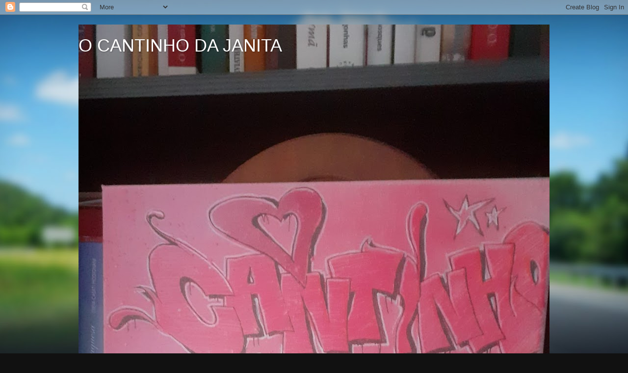

--- FILE ---
content_type: text/html; charset=UTF-8
request_url: https://francis-janita.blogspot.com/2020/10/o-feitico-da-lua.html?showComment=1603792459001
body_size: 74210
content:
<!DOCTYPE html>
<html class='v2' dir='ltr' lang='pt-PT'>
<head>
<link href='https://www.blogger.com/static/v1/widgets/335934321-css_bundle_v2.css' rel='stylesheet' type='text/css'/>
<meta content='width=1100' name='viewport'/>
<meta content='text/html; charset=UTF-8' http-equiv='Content-Type'/>
<meta content='blogger' name='generator'/>
<link href='https://francis-janita.blogspot.com/favicon.ico' rel='icon' type='image/x-icon'/>
<link href='https://francis-janita.blogspot.com/2020/10/o-feitico-da-lua.html' rel='canonical'/>
<link rel="alternate" type="application/atom+xml" title="   O CANTINHO  DA   JANITA - Atom" href="https://francis-janita.blogspot.com/feeds/posts/default" />
<link rel="alternate" type="application/rss+xml" title="   O CANTINHO  DA   JANITA - RSS" href="https://francis-janita.blogspot.com/feeds/posts/default?alt=rss" />
<link rel="service.post" type="application/atom+xml" title="   O CANTINHO  DA   JANITA - Atom" href="https://www.blogger.com/feeds/4998193591388351371/posts/default" />

<link rel="alternate" type="application/atom+xml" title="   O CANTINHO  DA   JANITA - Atom" href="https://francis-janita.blogspot.com/feeds/7793541538210149733/comments/default" />
<!--Can't find substitution for tag [blog.ieCssRetrofitLinks]-->
<link href='https://blogger.googleusercontent.com/img/b/R29vZ2xl/AVvXsEgH8ufGAJunvsjHVPIU2tn7OJYFalxD2p2tuU8KaqFZSowY46RuOgtYkWgED6qFQ77kHw_d12GBNBhlJbCHCboV5kI2CDXymz7Vbqsdu54L8c-sc1kvdV9cCYQ0UeDs9ySWsOFknLGqL80/w480-h640/2020-10-26+17.36.09.jpg' rel='image_src'/>
<meta content='https://francis-janita.blogspot.com/2020/10/o-feitico-da-lua.html' property='og:url'/>
<meta content='O Feitiço Da Lua.' property='og:title'/>
<meta content='  &quot;O que haverá com a Lua que sempre que a gente a olha é com o súbito espanto da primeira?&quot; Perguntou -(me)  Mário Quintana. Gostaria de sa...' property='og:description'/>
<meta content='https://blogger.googleusercontent.com/img/b/R29vZ2xl/AVvXsEgH8ufGAJunvsjHVPIU2tn7OJYFalxD2p2tuU8KaqFZSowY46RuOgtYkWgED6qFQ77kHw_d12GBNBhlJbCHCboV5kI2CDXymz7Vbqsdu54L8c-sc1kvdV9cCYQ0UeDs9ySWsOFknLGqL80/w1200-h630-p-k-no-nu/2020-10-26+17.36.09.jpg' property='og:image'/>
<title>   O CANTINHO  DA   JANITA: O Feitiço Da Lua.</title>
<style type='text/css'>@font-face{font-family:'Cherry Cream Soda';font-style:normal;font-weight:400;font-display:swap;src:url(//fonts.gstatic.com/s/cherrycreamsoda/v21/UMBIrOxBrW6w2FFyi9paG0fdVdRciQd9A98ZD47H.woff2)format('woff2');unicode-range:U+0000-00FF,U+0131,U+0152-0153,U+02BB-02BC,U+02C6,U+02DA,U+02DC,U+0304,U+0308,U+0329,U+2000-206F,U+20AC,U+2122,U+2191,U+2193,U+2212,U+2215,U+FEFF,U+FFFD;}</style>
<style id='page-skin-1' type='text/css'><!--
/*-----------------------------------------------
Blogger Template Style
Name:     Picture Window
Designer: Blogger
URL:      www.blogger.com
----------------------------------------------- */
/* Content
----------------------------------------------- */
body {
font: normal normal 20px Cherry Cream Soda;
color: #333333;
background: #111111 url(//themes.googleusercontent.com/image?id=1OACCYOE0-eoTRTfsBuX1NMN9nz599ufI1Jh0CggPFA_sK80AGkIr8pLtYRpNUKPmwtEa) repeat-x fixed top center;
}
html body .region-inner {
min-width: 0;
max-width: 100%;
width: auto;
}
.content-outer {
font-size: 90%;
}
a:link {
text-decoration:none;
color: #336699;
}
a:visited {
text-decoration:none;
color: #6699cc;
}
a:hover {
text-decoration:underline;
color: #33aaff;
}
.content-outer {
background: transparent none repeat scroll top left;
-moz-border-radius: 0;
-webkit-border-radius: 0;
-goog-ms-border-radius: 0;
border-radius: 0;
-moz-box-shadow: 0 0 0 rgba(0, 0, 0, .15);
-webkit-box-shadow: 0 0 0 rgba(0, 0, 0, .15);
-goog-ms-box-shadow: 0 0 0 rgba(0, 0, 0, .15);
box-shadow: 0 0 0 rgba(0, 0, 0, .15);
margin: 20px auto;
}
.content-inner {
padding: 0;
}
/* Header
----------------------------------------------- */
.header-outer {
background: transparent none repeat-x scroll top left;
_background-image: none;
color: #ffffff;
-moz-border-radius: 0;
-webkit-border-radius: 0;
-goog-ms-border-radius: 0;
border-radius: 0;
}
.Header img, .Header #header-inner {
-moz-border-radius: 0;
-webkit-border-radius: 0;
-goog-ms-border-radius: 0;
border-radius: 0;
}
.header-inner .Header .titlewrapper,
.header-inner .Header .descriptionwrapper {
padding-left: 0;
padding-right: 0;
}
.Header h1 {
font: normal normal 36px Arial, Tahoma, Helvetica, FreeSans, sans-serif;
text-shadow: 1px 1px 3px rgba(0, 0, 0, 0.3);
}
.Header h1 a {
color: #ffffff;
}
.Header .description {
font-size: 130%;
}
/* Tabs
----------------------------------------------- */
.tabs-inner {
margin: .5em 20px 0;
padding: 0;
}
.tabs-inner .section {
margin: 0;
}
.tabs-inner .widget ul {
padding: 0;
background: transparent none repeat scroll bottom;
-moz-border-radius: 0;
-webkit-border-radius: 0;
-goog-ms-border-radius: 0;
border-radius: 0;
}
.tabs-inner .widget li {
border: none;
}
.tabs-inner .widget li a {
display: inline-block;
padding: .5em 1em;
margin-right: .25em;
color: #ffffff;
font: normal normal 15px Arial, Tahoma, Helvetica, FreeSans, sans-serif;
-moz-border-radius: 10px 10px 0 0;
-webkit-border-top-left-radius: 10px;
-webkit-border-top-right-radius: 10px;
-goog-ms-border-radius: 10px 10px 0 0;
border-radius: 10px 10px 0 0;
background: transparent url(https://resources.blogblog.com/blogblog/data/1kt/transparent/black50.png) repeat scroll top left;
border-right: 1px solid transparent;
}
.tabs-inner .widget li:first-child a {
padding-left: 1.25em;
-moz-border-radius-topleft: 10px;
-moz-border-radius-bottomleft: 0;
-webkit-border-top-left-radius: 10px;
-webkit-border-bottom-left-radius: 0;
-goog-ms-border-top-left-radius: 10px;
-goog-ms-border-bottom-left-radius: 0;
border-top-left-radius: 10px;
border-bottom-left-radius: 0;
}
.tabs-inner .widget li.selected a,
.tabs-inner .widget li a:hover {
position: relative;
z-index: 1;
background: transparent url(https://resources.blogblog.com/blogblog/data/1kt/transparent/white80.png) repeat scroll bottom;
color: #336699;
-moz-box-shadow: 0 0 3px rgba(0, 0, 0, .15);
-webkit-box-shadow: 0 0 3px rgba(0, 0, 0, .15);
-goog-ms-box-shadow: 0 0 3px rgba(0, 0, 0, .15);
box-shadow: 0 0 3px rgba(0, 0, 0, .15);
}
/* Headings
----------------------------------------------- */
h2 {
font: bold normal 13px Arial, Tahoma, Helvetica, FreeSans, sans-serif;
text-transform: uppercase;
color: #888888;
margin: .5em 0;
}
/* Main
----------------------------------------------- */
.main-outer {
background: transparent url(https://resources.blogblog.com/blogblog/data/1kt/transparent/white80.png) repeat scroll top left;
-moz-border-radius: 20px 20px 0 0;
-webkit-border-top-left-radius: 20px;
-webkit-border-top-right-radius: 20px;
-webkit-border-bottom-left-radius: 0;
-webkit-border-bottom-right-radius: 0;
-goog-ms-border-radius: 20px 20px 0 0;
border-radius: 20px 20px 0 0;
-moz-box-shadow: 0 1px 3px rgba(0, 0, 0, .15);
-webkit-box-shadow: 0 1px 3px rgba(0, 0, 0, .15);
-goog-ms-box-shadow: 0 1px 3px rgba(0, 0, 0, .15);
box-shadow: 0 1px 3px rgba(0, 0, 0, .15);
}
.main-inner {
padding: 15px 20px 20px;
}
.main-inner .column-center-inner {
padding: 0 0;
}
.main-inner .column-left-inner {
padding-left: 0;
}
.main-inner .column-right-inner {
padding-right: 0;
}
/* Posts
----------------------------------------------- */
h3.post-title {
margin: 0;
font: normal normal 18px Arial, Tahoma, Helvetica, FreeSans, sans-serif;
}
.comments h4 {
margin: 1em 0 0;
font: normal normal 18px Arial, Tahoma, Helvetica, FreeSans, sans-serif;
}
.date-header span {
color: #333333;
}
.post-outer {
background-color: #ffffff;
border: solid 1px #dddddd;
-moz-border-radius: 5px;
-webkit-border-radius: 5px;
border-radius: 5px;
-goog-ms-border-radius: 5px;
padding: 15px 20px;
margin: 0 -20px 20px;
}
.post-body {
line-height: 1.4;
font-size: 110%;
position: relative;
}
.post-header {
margin: 0 0 1.5em;
color: #999999;
line-height: 1.6;
}
.post-footer {
margin: .5em 0 0;
color: #999999;
line-height: 1.6;
}
#blog-pager {
font-size: 140%
}
#comments .comment-author {
padding-top: 1.5em;
border-top: dashed 1px #ccc;
border-top: dashed 1px rgba(128, 128, 128, .5);
background-position: 0 1.5em;
}
#comments .comment-author:first-child {
padding-top: 0;
border-top: none;
}
.avatar-image-container {
margin: .2em 0 0;
}
/* Comments
----------------------------------------------- */
.comments .comments-content .icon.blog-author {
background-repeat: no-repeat;
background-image: url([data-uri]);
}
.comments .comments-content .loadmore a {
border-top: 1px solid #33aaff;
border-bottom: 1px solid #33aaff;
}
.comments .continue {
border-top: 2px solid #33aaff;
}
/* Widgets
----------------------------------------------- */
.widget ul, .widget #ArchiveList ul.flat {
padding: 0;
list-style: none;
}
.widget ul li, .widget #ArchiveList ul.flat li {
border-top: dashed 1px #ccc;
border-top: dashed 1px rgba(128, 128, 128, .5);
}
.widget ul li:first-child, .widget #ArchiveList ul.flat li:first-child {
border-top: none;
}
.widget .post-body ul {
list-style: disc;
}
.widget .post-body ul li {
border: none;
}
/* Footer
----------------------------------------------- */
.footer-outer {
color:#cccccc;
background: transparent url(https://resources.blogblog.com/blogblog/data/1kt/transparent/black50.png) repeat scroll top left;
-moz-border-radius: 0 0 20px 20px;
-webkit-border-top-left-radius: 0;
-webkit-border-top-right-radius: 0;
-webkit-border-bottom-left-radius: 20px;
-webkit-border-bottom-right-radius: 20px;
-goog-ms-border-radius: 0 0 20px 20px;
border-radius: 0 0 20px 20px;
-moz-box-shadow: 0 1px 3px rgba(0, 0, 0, .15);
-webkit-box-shadow: 0 1px 3px rgba(0, 0, 0, .15);
-goog-ms-box-shadow: 0 1px 3px rgba(0, 0, 0, .15);
box-shadow: 0 1px 3px rgba(0, 0, 0, .15);
}
.footer-inner {
padding: 10px 20px 20px;
}
.footer-outer a {
color: #99ccee;
}
.footer-outer a:visited {
color: #77aaee;
}
.footer-outer a:hover {
color: #33aaff;
}
.footer-outer .widget h2 {
color: #aaaaaa;
}
/* Mobile
----------------------------------------------- */
html body.mobile {
height: auto;
}
html body.mobile {
min-height: 480px;
background-size: 100% auto;
}
.mobile .body-fauxcolumn-outer {
background: transparent none repeat scroll top left;
}
html .mobile .mobile-date-outer, html .mobile .blog-pager {
border-bottom: none;
background: transparent url(https://resources.blogblog.com/blogblog/data/1kt/transparent/white80.png) repeat scroll top left;
margin-bottom: 10px;
}
.mobile .date-outer {
background: transparent url(https://resources.blogblog.com/blogblog/data/1kt/transparent/white80.png) repeat scroll top left;
}
.mobile .header-outer, .mobile .main-outer,
.mobile .post-outer, .mobile .footer-outer {
-moz-border-radius: 0;
-webkit-border-radius: 0;
-goog-ms-border-radius: 0;
border-radius: 0;
}
.mobile .content-outer,
.mobile .main-outer,
.mobile .post-outer {
background: inherit;
border: none;
}
.mobile .content-outer {
font-size: 100%;
}
.mobile-link-button {
background-color: #336699;
}
.mobile-link-button a:link, .mobile-link-button a:visited {
color: #ffffff;
}
.mobile-index-contents {
color: #333333;
}
.mobile .tabs-inner .PageList .widget-content {
background: transparent url(https://resources.blogblog.com/blogblog/data/1kt/transparent/white80.png) repeat scroll bottom;
color: #336699;
}
.mobile .tabs-inner .PageList .widget-content .pagelist-arrow {
border-left: 1px solid transparent;
}

--></style>
<style id='template-skin-1' type='text/css'><!--
body {
min-width: 960px;
}
.content-outer, .content-fauxcolumn-outer, .region-inner {
min-width: 960px;
max-width: 960px;
_width: 960px;
}
.main-inner .columns {
padding-left: 0;
padding-right: 310px;
}
.main-inner .fauxcolumn-center-outer {
left: 0;
right: 310px;
/* IE6 does not respect left and right together */
_width: expression(this.parentNode.offsetWidth -
parseInt("0") -
parseInt("310px") + 'px');
}
.main-inner .fauxcolumn-left-outer {
width: 0;
}
.main-inner .fauxcolumn-right-outer {
width: 310px;
}
.main-inner .column-left-outer {
width: 0;
right: 100%;
margin-left: -0;
}
.main-inner .column-right-outer {
width: 310px;
margin-right: -310px;
}
#layout {
min-width: 0;
}
#layout .content-outer {
min-width: 0;
width: 800px;
}
#layout .region-inner {
min-width: 0;
width: auto;
}
body#layout div.add_widget {
padding: 8px;
}
body#layout div.add_widget a {
margin-left: 32px;
}
--></style>
<style>
    body {background-image:url(\/\/themes.googleusercontent.com\/image?id=1OACCYOE0-eoTRTfsBuX1NMN9nz599ufI1Jh0CggPFA_sK80AGkIr8pLtYRpNUKPmwtEa);}
    
@media (max-width: 200px) { body {background-image:url(\/\/themes.googleusercontent.com\/image?id=1OACCYOE0-eoTRTfsBuX1NMN9nz599ufI1Jh0CggPFA_sK80AGkIr8pLtYRpNUKPmwtEa&options=w200);}}
@media (max-width: 400px) and (min-width: 201px) { body {background-image:url(\/\/themes.googleusercontent.com\/image?id=1OACCYOE0-eoTRTfsBuX1NMN9nz599ufI1Jh0CggPFA_sK80AGkIr8pLtYRpNUKPmwtEa&options=w400);}}
@media (max-width: 800px) and (min-width: 401px) { body {background-image:url(\/\/themes.googleusercontent.com\/image?id=1OACCYOE0-eoTRTfsBuX1NMN9nz599ufI1Jh0CggPFA_sK80AGkIr8pLtYRpNUKPmwtEa&options=w800);}}
@media (max-width: 1200px) and (min-width: 801px) { body {background-image:url(\/\/themes.googleusercontent.com\/image?id=1OACCYOE0-eoTRTfsBuX1NMN9nz599ufI1Jh0CggPFA_sK80AGkIr8pLtYRpNUKPmwtEa&options=w1200);}}
/* Last tag covers anything over one higher than the previous max-size cap. */
@media (min-width: 1201px) { body {background-image:url(\/\/themes.googleusercontent.com\/image?id=1OACCYOE0-eoTRTfsBuX1NMN9nz599ufI1Jh0CggPFA_sK80AGkIr8pLtYRpNUKPmwtEa&options=w1600);}}
  </style>
<link href='https://www.blogger.com/dyn-css/authorization.css?targetBlogID=4998193591388351371&amp;zx=976b17db-18a7-4dd0-b31c-21fa394f2ea2' media='none' onload='if(media!=&#39;all&#39;)media=&#39;all&#39;' rel='stylesheet'/><noscript><link href='https://www.blogger.com/dyn-css/authorization.css?targetBlogID=4998193591388351371&amp;zx=976b17db-18a7-4dd0-b31c-21fa394f2ea2' rel='stylesheet'/></noscript>
<meta name='google-adsense-platform-account' content='ca-host-pub-1556223355139109'/>
<meta name='google-adsense-platform-domain' content='blogspot.com'/>

<link rel="stylesheet" href="https://fonts.googleapis.com/css2?display=swap&family=Kaushan+Script&family=Satisfy&family=Aclonica&family=Playfair+Display&family=Merriweather+Sans&family=Source+Sans+Pro&family=Signika+Negative&family=Courier+Prime&family=Homemade+Apple&family=Courgette&family=Pacifico&family=Mitr&family=Open+Sans&family=Kanit&family=Sofia&family=DM+Serif+Text&family=Merienda&family=Lemonada&family=Voltaire&family=Arizonia&family=Calligraffitti&family=Gabriela&family=Sansita+Swashed&family=Almendra"></head>
<body class='loading variant-open'>
<div class='navbar section' id='navbar' name='Navbar'><div class='widget Navbar' data-version='1' id='Navbar1'><script type="text/javascript">
    function setAttributeOnload(object, attribute, val) {
      if(window.addEventListener) {
        window.addEventListener('load',
          function(){ object[attribute] = val; }, false);
      } else {
        window.attachEvent('onload', function(){ object[attribute] = val; });
      }
    }
  </script>
<div id="navbar-iframe-container"></div>
<script type="text/javascript" src="https://apis.google.com/js/platform.js"></script>
<script type="text/javascript">
      gapi.load("gapi.iframes:gapi.iframes.style.bubble", function() {
        if (gapi.iframes && gapi.iframes.getContext) {
          gapi.iframes.getContext().openChild({
              url: 'https://www.blogger.com/navbar/4998193591388351371?po\x3d7793541538210149733\x26origin\x3dhttps://francis-janita.blogspot.com',
              where: document.getElementById("navbar-iframe-container"),
              id: "navbar-iframe"
          });
        }
      });
    </script><script type="text/javascript">
(function() {
var script = document.createElement('script');
script.type = 'text/javascript';
script.src = '//pagead2.googlesyndication.com/pagead/js/google_top_exp.js';
var head = document.getElementsByTagName('head')[0];
if (head) {
head.appendChild(script);
}})();
</script>
</div></div>
<div class='body-fauxcolumns'>
<div class='fauxcolumn-outer body-fauxcolumn-outer'>
<div class='cap-top'>
<div class='cap-left'></div>
<div class='cap-right'></div>
</div>
<div class='fauxborder-left'>
<div class='fauxborder-right'></div>
<div class='fauxcolumn-inner'>
</div>
</div>
<div class='cap-bottom'>
<div class='cap-left'></div>
<div class='cap-right'></div>
</div>
</div>
</div>
<div class='content'>
<div class='content-fauxcolumns'>
<div class='fauxcolumn-outer content-fauxcolumn-outer'>
<div class='cap-top'>
<div class='cap-left'></div>
<div class='cap-right'></div>
</div>
<div class='fauxborder-left'>
<div class='fauxborder-right'></div>
<div class='fauxcolumn-inner'>
</div>
</div>
<div class='cap-bottom'>
<div class='cap-left'></div>
<div class='cap-right'></div>
</div>
</div>
</div>
<div class='content-outer'>
<div class='content-cap-top cap-top'>
<div class='cap-left'></div>
<div class='cap-right'></div>
</div>
<div class='fauxborder-left content-fauxborder-left'>
<div class='fauxborder-right content-fauxborder-right'></div>
<div class='content-inner'>
<header>
<div class='header-outer'>
<div class='header-cap-top cap-top'>
<div class='cap-left'></div>
<div class='cap-right'></div>
</div>
<div class='fauxborder-left header-fauxborder-left'>
<div class='fauxborder-right header-fauxborder-right'></div>
<div class='region-inner header-inner'>
<div class='header section' id='header' name='Cabeçalho'><div class='widget Header' data-version='1' id='Header1'>
<div id='header-inner' style='background-image: url("https://blogger.googleusercontent.com/img/a/AVvXsEgk1TaUPeqlJMNNPe5Vj2sOaTGxlSz8c-OU-cdmnGHBFoMS4ZfbXFXdRyRtrCAuFgKJBYPSJzGhLPMgZcOggp6l25RuSHFmw0CzHKvjVJfvPS81JmxQl47ovfZMKt0h80-Mgz1j_yGzk1sNESe1CkQ_m6pPQ8gDYbgFyV-u9bpxlatEGwJnb9HIeZHxa1Q=s1111"); background-position: left; min-height: 1111px; _height: 1111px; background-repeat: no-repeat; '>
<div class='titlewrapper' style='background: transparent'>
<h1 class='title' style='background: transparent; border-width: 0px'>
<a href='https://francis-janita.blogspot.com/'>
   O CANTINHO  DA   JANITA
</a>
</h1>
</div>
<div class='descriptionwrapper'>
<p class='description'><span>
</span></p>
</div>
</div>
</div></div>
</div>
</div>
<div class='header-cap-bottom cap-bottom'>
<div class='cap-left'></div>
<div class='cap-right'></div>
</div>
</div>
</header>
<div class='tabs-outer'>
<div class='tabs-cap-top cap-top'>
<div class='cap-left'></div>
<div class='cap-right'></div>
</div>
<div class='fauxborder-left tabs-fauxborder-left'>
<div class='fauxborder-right tabs-fauxborder-right'></div>
<div class='region-inner tabs-inner'>
<div class='tabs no-items section' id='crosscol' name='Entre colunas'></div>
<div class='tabs no-items section' id='crosscol-overflow' name='Cross-Column 2'></div>
</div>
</div>
<div class='tabs-cap-bottom cap-bottom'>
<div class='cap-left'></div>
<div class='cap-right'></div>
</div>
</div>
<div class='main-outer'>
<div class='main-cap-top cap-top'>
<div class='cap-left'></div>
<div class='cap-right'></div>
</div>
<div class='fauxborder-left main-fauxborder-left'>
<div class='fauxborder-right main-fauxborder-right'></div>
<div class='region-inner main-inner'>
<div class='columns fauxcolumns'>
<div class='fauxcolumn-outer fauxcolumn-center-outer'>
<div class='cap-top'>
<div class='cap-left'></div>
<div class='cap-right'></div>
</div>
<div class='fauxborder-left'>
<div class='fauxborder-right'></div>
<div class='fauxcolumn-inner'>
</div>
</div>
<div class='cap-bottom'>
<div class='cap-left'></div>
<div class='cap-right'></div>
</div>
</div>
<div class='fauxcolumn-outer fauxcolumn-left-outer'>
<div class='cap-top'>
<div class='cap-left'></div>
<div class='cap-right'></div>
</div>
<div class='fauxborder-left'>
<div class='fauxborder-right'></div>
<div class='fauxcolumn-inner'>
</div>
</div>
<div class='cap-bottom'>
<div class='cap-left'></div>
<div class='cap-right'></div>
</div>
</div>
<div class='fauxcolumn-outer fauxcolumn-right-outer'>
<div class='cap-top'>
<div class='cap-left'></div>
<div class='cap-right'></div>
</div>
<div class='fauxborder-left'>
<div class='fauxborder-right'></div>
<div class='fauxcolumn-inner'>
</div>
</div>
<div class='cap-bottom'>
<div class='cap-left'></div>
<div class='cap-right'></div>
</div>
</div>
<!-- corrects IE6 width calculation -->
<div class='columns-inner'>
<div class='column-center-outer'>
<div class='column-center-inner'>
<div class='main section' id='main' name='Principal'><div class='widget Blog' data-version='1' id='Blog1'>
<div class='blog-posts hfeed'>

          <div class="date-outer">
        
<h2 class='date-header'><span>segunda-feira, 26 de outubro de 2020</span></h2>

          <div class="date-posts">
        
<div class='post-outer'>
<div class='post hentry uncustomized-post-template' itemprop='blogPost' itemscope='itemscope' itemtype='http://schema.org/BlogPosting'>
<meta content='https://blogger.googleusercontent.com/img/b/R29vZ2xl/AVvXsEgH8ufGAJunvsjHVPIU2tn7OJYFalxD2p2tuU8KaqFZSowY46RuOgtYkWgED6qFQ77kHw_d12GBNBhlJbCHCboV5kI2CDXymz7Vbqsdu54L8c-sc1kvdV9cCYQ0UeDs9ySWsOFknLGqL80/w480-h640/2020-10-26+17.36.09.jpg' itemprop='image_url'/>
<meta content='4998193591388351371' itemprop='blogId'/>
<meta content='7793541538210149733' itemprop='postId'/>
<a name='7793541538210149733'></a>
<h3 class='post-title entry-title' itemprop='name'>
O Feitiço Da Lua.
</h3>
<div class='post-header'>
<div class='post-header-line-1'></div>
</div>
<div class='post-body entry-content' id='post-body-7793541538210149733' itemprop='description articleBody'>
<p>&nbsp;</p><div class="separator" style="clear: both; text-align: center;"><a href="https://blogger.googleusercontent.com/img/b/R29vZ2xl/AVvXsEgH8ufGAJunvsjHVPIU2tn7OJYFalxD2p2tuU8KaqFZSowY46RuOgtYkWgED6qFQ77kHw_d12GBNBhlJbCHCboV5kI2CDXymz7Vbqsdu54L8c-sc1kvdV9cCYQ0UeDs9ySWsOFknLGqL80/s2048/2020-10-26+17.36.09.jpg" imageanchor="1" style="margin-left: 1em; margin-right: 1em;"><img border="0" data-original-height="2048" data-original-width="1536" height="640" src="https://blogger.googleusercontent.com/img/b/R29vZ2xl/AVvXsEgH8ufGAJunvsjHVPIU2tn7OJYFalxD2p2tuU8KaqFZSowY46RuOgtYkWgED6qFQ77kHw_d12GBNBhlJbCHCboV5kI2CDXymz7Vbqsdu54L8c-sc1kvdV9cCYQ0UeDs9ySWsOFknLGqL80/w480-h640/2020-10-26+17.36.09.jpg" width="480" /></a></div><br /><p><br /></p><p style="text-align: center;"><span style="font-size: large;"><i>"O que haverá com a Lua que sempre que a gente a olha é com o súbito espanto da primeira?"</i></span></p><p style="text-align: center;"><span style="font-size: large;">Perguntou -(me)&nbsp; Mário Quintana.</span></p><p style="text-align: center;"><span style="font-size: large;"><br /></span></p><p style="text-align: center;"><span style="font-size: large;">Gostaria de saber responder ao Poeta, mas na verdade não sei.</span></p><p style="text-align: center;"><span style="font-size: large;">Pois se nem ele sabe, como saberia eu?</span></p><p style="text-align: center;"><span style="font-size: large;"><br /></span></p><p style="text-align: center;"><span style="font-size: large;">Acredito que o feitiço da Lua existe.&nbsp;</span></p><p style="text-align: center;"><span style="font-size: large;">Por isso nos espanta e deslumbra</span></p><p style="text-align: center;"><span style="font-size: large;">a cada olhar.</span></p><p style="text-align: center;"><span style="font-size: large;">Foi ela,&nbsp;</span></p><p style="text-align: center;"><span style="font-size: large;">a Lua feiticeira,</span></p><p style="text-align: center;"><span style="font-size: large;">com todo o seu poder mágico,</span></p><p style="text-align: center;"><span style="font-size: large;">neste fim de tarde,</span></p><p style="text-align: center;"><span style="font-size: large;">triste, pardacento e enevoado,</span></p><p style="text-align: center;"><span style="font-size: large;">me atraiu o olhar,</span></p><p style="text-align: center;"><span style="font-size: large;">para que a visse sair do quarto,</span></p><p style="text-align: center;"><span style="font-size: large;">crescendo, crescendo, ufana,</span></p><p style="text-align: center;"><span style="font-size: large;">para me oferecer&nbsp;</span></p><p style="text-align: center;"><span style="font-size: large;">o seu lado mais atraente,</span></p><p style="text-align: center;"><span style="font-size: large;">este</span></p><p style="text-align: center;"><span style="font-size: large;"></span></p><p style="text-align: center;"><span style="font-size: large;">que vos trago.&nbsp;</span></p><p style="text-align: center;"><span style="font-size: large;"><br /></span></p><p style="text-align: center;"></p><div class="separator" style="clear: both; text-align: center;"><a href="https://blogger.googleusercontent.com/img/b/R29vZ2xl/AVvXsEgrwA7DZluFQeHk-e2hxNw6lLslKb-YTc09mCvqT7c4PuMEF1G1pmBf1MM9XhRAzg2s2kcHe3ZXiR2mSIsI3Xoaw2qKX4rOYE9ur-h_OWNLT0-yUCsSXF_9FAqxk_nmlwbm5xDy169yeK8/s2048/2020-10-26+17.36.40.jpg" imageanchor="1" style="margin-left: 1em; margin-right: 1em;"><img border="0" data-original-height="2048" data-original-width="1322" height="400" src="https://blogger.googleusercontent.com/img/b/R29vZ2xl/AVvXsEgrwA7DZluFQeHk-e2hxNw6lLslKb-YTc09mCvqT7c4PuMEF1G1pmBf1MM9XhRAzg2s2kcHe3ZXiR2mSIsI3Xoaw2qKX4rOYE9ur-h_OWNLT0-yUCsSXF_9FAqxk_nmlwbm5xDy169yeK8/w259-h400/2020-10-26+17.36.40.jpg" width="259" /></a></div><br /><span style="font-size: large;"><br /></span><p></p><p style="text-align: center;"><span style="font-size: large;">---------------------------------------------------</span></p><p style="text-align: center;"><span style="font-size: large;">----------------------</span></p>
<div style='clear: both;'></div>
</div>
<div class='post-footer'>
<div class='post-footer-line post-footer-line-1'>
<span class='post-author vcard'>
Publicada por
<span class='fn' itemprop='author' itemscope='itemscope' itemtype='http://schema.org/Person'>
<meta content='https://www.blogger.com/profile/03766582646203980620' itemprop='url'/>
<a class='g-profile' href='https://www.blogger.com/profile/03766582646203980620' rel='author' title='author profile'>
<span itemprop='name'>Janita</span>
</a>
</span>
</span>
<span class='post-timestamp'>
à(s)
<meta content='https://francis-janita.blogspot.com/2020/10/o-feitico-da-lua.html' itemprop='url'/>
<a class='timestamp-link' href='https://francis-janita.blogspot.com/2020/10/o-feitico-da-lua.html' rel='bookmark' title='permanent link'><abbr class='published' itemprop='datePublished' title='2020-10-26T23:30:00Z'>segunda-feira, outubro 26, 2020</abbr></a>
</span>
<span class='post-comment-link'>
</span>
<span class='post-icons'>
<span class='item-control blog-admin pid-1578965993'>
<a href='https://www.blogger.com/post-edit.g?blogID=4998193591388351371&postID=7793541538210149733&from=pencil' title='Editar mensagem'>
<img alt='' class='icon-action' height='18' src='https://resources.blogblog.com/img/icon18_edit_allbkg.gif' width='18'/>
</a>
</span>
</span>
<div class='post-share-buttons goog-inline-block'>
</div>
</div>
<div class='post-footer-line post-footer-line-2'>
<span class='post-labels'>
Etiquetas:
<a href='https://francis-janita.blogspot.com/search/label/Eu%20e%20a%20Lua' rel='tag'>Eu e a Lua</a>
</span>
</div>
<div class='post-footer-line post-footer-line-3'>
<span class='post-location'>
</span>
</div>
</div>
</div>
<div class='comments' id='comments'>
<a name='comments'></a>
<h4>36 comentários:</h4>
<div class='comments-content'>
<script async='async' src='' type='text/javascript'></script>
<script type='text/javascript'>
    (function() {
      var items = null;
      var msgs = null;
      var config = {};

// <![CDATA[
      var cursor = null;
      if (items && items.length > 0) {
        cursor = parseInt(items[items.length - 1].timestamp) + 1;
      }

      var bodyFromEntry = function(entry) {
        var text = (entry &&
                    ((entry.content && entry.content.$t) ||
                     (entry.summary && entry.summary.$t))) ||
            '';
        if (entry && entry.gd$extendedProperty) {
          for (var k in entry.gd$extendedProperty) {
            if (entry.gd$extendedProperty[k].name == 'blogger.contentRemoved') {
              return '<span class="deleted-comment">' + text + '</span>';
            }
          }
        }
        return text;
      }

      var parse = function(data) {
        cursor = null;
        var comments = [];
        if (data && data.feed && data.feed.entry) {
          for (var i = 0, entry; entry = data.feed.entry[i]; i++) {
            var comment = {};
            // comment ID, parsed out of the original id format
            var id = /blog-(\d+).post-(\d+)/.exec(entry.id.$t);
            comment.id = id ? id[2] : null;
            comment.body = bodyFromEntry(entry);
            comment.timestamp = Date.parse(entry.published.$t) + '';
            if (entry.author && entry.author.constructor === Array) {
              var auth = entry.author[0];
              if (auth) {
                comment.author = {
                  name: (auth.name ? auth.name.$t : undefined),
                  profileUrl: (auth.uri ? auth.uri.$t : undefined),
                  avatarUrl: (auth.gd$image ? auth.gd$image.src : undefined)
                };
              }
            }
            if (entry.link) {
              if (entry.link[2]) {
                comment.link = comment.permalink = entry.link[2].href;
              }
              if (entry.link[3]) {
                var pid = /.*comments\/default\/(\d+)\?.*/.exec(entry.link[3].href);
                if (pid && pid[1]) {
                  comment.parentId = pid[1];
                }
              }
            }
            comment.deleteclass = 'item-control blog-admin';
            if (entry.gd$extendedProperty) {
              for (var k in entry.gd$extendedProperty) {
                if (entry.gd$extendedProperty[k].name == 'blogger.itemClass') {
                  comment.deleteclass += ' ' + entry.gd$extendedProperty[k].value;
                } else if (entry.gd$extendedProperty[k].name == 'blogger.displayTime') {
                  comment.displayTime = entry.gd$extendedProperty[k].value;
                }
              }
            }
            comments.push(comment);
          }
        }
        return comments;
      };

      var paginator = function(callback) {
        if (hasMore()) {
          var url = config.feed + '?alt=json&v=2&orderby=published&reverse=false&max-results=50';
          if (cursor) {
            url += '&published-min=' + new Date(cursor).toISOString();
          }
          window.bloggercomments = function(data) {
            var parsed = parse(data);
            cursor = parsed.length < 50 ? null
                : parseInt(parsed[parsed.length - 1].timestamp) + 1
            callback(parsed);
            window.bloggercomments = null;
          }
          url += '&callback=bloggercomments';
          var script = document.createElement('script');
          script.type = 'text/javascript';
          script.src = url;
          document.getElementsByTagName('head')[0].appendChild(script);
        }
      };
      var hasMore = function() {
        return !!cursor;
      };
      var getMeta = function(key, comment) {
        if ('iswriter' == key) {
          var matches = !!comment.author
              && comment.author.name == config.authorName
              && comment.author.profileUrl == config.authorUrl;
          return matches ? 'true' : '';
        } else if ('deletelink' == key) {
          return config.baseUri + '/comment/delete/'
               + config.blogId + '/' + comment.id;
        } else if ('deleteclass' == key) {
          return comment.deleteclass;
        }
        return '';
      };

      var replybox = null;
      var replyUrlParts = null;
      var replyParent = undefined;

      var onReply = function(commentId, domId) {
        if (replybox == null) {
          // lazily cache replybox, and adjust to suit this style:
          replybox = document.getElementById('comment-editor');
          if (replybox != null) {
            replybox.height = '250px';
            replybox.style.display = 'block';
            replyUrlParts = replybox.src.split('#');
          }
        }
        if (replybox && (commentId !== replyParent)) {
          replybox.src = '';
          document.getElementById(domId).insertBefore(replybox, null);
          replybox.src = replyUrlParts[0]
              + (commentId ? '&parentID=' + commentId : '')
              + '#' + replyUrlParts[1];
          replyParent = commentId;
        }
      };

      var hash = (window.location.hash || '#').substring(1);
      var startThread, targetComment;
      if (/^comment-form_/.test(hash)) {
        startThread = hash.substring('comment-form_'.length);
      } else if (/^c[0-9]+$/.test(hash)) {
        targetComment = hash.substring(1);
      }

      // Configure commenting API:
      var configJso = {
        'maxDepth': config.maxThreadDepth
      };
      var provider = {
        'id': config.postId,
        'data': items,
        'loadNext': paginator,
        'hasMore': hasMore,
        'getMeta': getMeta,
        'onReply': onReply,
        'rendered': true,
        'initComment': targetComment,
        'initReplyThread': startThread,
        'config': configJso,
        'messages': msgs
      };

      var render = function() {
        if (window.goog && window.goog.comments) {
          var holder = document.getElementById('comment-holder');
          window.goog.comments.render(holder, provider);
        }
      };

      // render now, or queue to render when library loads:
      if (window.goog && window.goog.comments) {
        render();
      } else {
        window.goog = window.goog || {};
        window.goog.comments = window.goog.comments || {};
        window.goog.comments.loadQueue = window.goog.comments.loadQueue || [];
        window.goog.comments.loadQueue.push(render);
      }
    })();
// ]]>
  </script>
<div id='comment-holder'>
<div class="comment-thread toplevel-thread"><ol id="top-ra"><li class="comment" id="c2901630276198805575"><div class="avatar-image-container"><img src="//1.bp.blogspot.com/-iGKpDRe9Hsc/ZSFlbD-p_8I/AAAAAAAAEJI/4g2VKJGSyG8QVhajZ6MTw3BzevYIUlsXQCK4BGAYYCw/s35/IMG_20201021_192221.jpg" alt=""/></div><div class="comment-block"><div class="comment-header"><cite class="user"><a href="https://www.blogger.com/profile/17024821921838616161" rel="nofollow">brancas nuvens negras</a></cite><span class="icon user "></span><span class="datetime secondary-text"><a rel="nofollow" href="https://francis-janita.blogspot.com/2020/10/o-feitico-da-lua.html?showComment=1603757538977#c2901630276198805575">27 outubro, 2020 00:12</a></span></div><p class="comment-content">A lua tão inspiradora, estás prestes a perder o mistério desde que o homem começou a tomar conta dela.<br>Boa Noite </p><span class="comment-actions secondary-text"><a class="comment-reply" target="_self" data-comment-id="2901630276198805575">Responder</a><span class="item-control blog-admin blog-admin pid-184622022"><a target="_self" href="https://www.blogger.com/comment/delete/4998193591388351371/2901630276198805575">Eliminar</a></span></span></div><div class="comment-replies"><div id="c2901630276198805575-rt" class="comment-thread inline-thread"><span class="thread-toggle thread-expanded"><span class="thread-arrow"></span><span class="thread-count"><a target="_self">Respostas</a></span></span><ol id="c2901630276198805575-ra" class="thread-chrome thread-expanded"><div><li class="comment" id="c5804403290579955149"><div class="avatar-image-container"><img src="//2.bp.blogspot.com/-WOG1kKQg0Uo/Z5duuv1ubxI/AAAAAAAAfNg/oIyzM65hXI80v0Z9iOaJ_CZeI6RV23GIACK4BGAYYCw/s35/DSC00208.JPG" alt=""/></div><div class="comment-block"><div class="comment-header"><cite class="user"><a href="https://www.blogger.com/profile/03766582646203980620" rel="nofollow">Janita</a></cite><span class="icon user blog-author"></span><span class="datetime secondary-text"><a rel="nofollow" href="https://francis-janita.blogspot.com/2020/10/o-feitico-da-lua.html?showComment=1603758497024#c5804403290579955149">27 outubro, 2020 00:28</a></span></div><p class="comment-content">Ah, mas nós, sonhadores, fazemos por ignorar que o homem já a quis subjugar e continuamos a vê-la com o feitiço de algo inatingível e romântico. :)<br><br>Boa Noite e um abraço.</p><span class="comment-actions secondary-text"><span class="item-control blog-admin blog-admin pid-1578965993"><a target="_self" href="https://www.blogger.com/comment/delete/4998193591388351371/5804403290579955149">Eliminar</a></span></span></div><div class="comment-replies"><div id="c5804403290579955149-rt" class="comment-thread inline-thread hidden"><span class="thread-toggle thread-expanded"><span class="thread-arrow"></span><span class="thread-count"><a target="_self">Respostas</a></span></span><ol id="c5804403290579955149-ra" class="thread-chrome thread-expanded"><div></div><div id="c5804403290579955149-continue" class="continue"><a class="comment-reply" target="_self" data-comment-id="5804403290579955149">Responder</a></div></ol></div></div><div class="comment-replybox-single" id="c5804403290579955149-ce"></div></li><li class="comment" id="c3881124848970853528"><div class="avatar-image-container"><img src="//1.bp.blogspot.com/-iGKpDRe9Hsc/ZSFlbD-p_8I/AAAAAAAAEJI/4g2VKJGSyG8QVhajZ6MTw3BzevYIUlsXQCK4BGAYYCw/s35/IMG_20201021_192221.jpg" alt=""/></div><div class="comment-block"><div class="comment-header"><cite class="user"><a href="https://www.blogger.com/profile/17024821921838616161" rel="nofollow">brancas nuvens negras</a></cite><span class="icon user "></span><span class="datetime secondary-text"><a rel="nofollow" href="https://francis-janita.blogspot.com/2020/10/o-feitico-da-lua.html?showComment=1603758566870#c3881124848970853528">27 outubro, 2020 00:29</a></span></div><p class="comment-content">Correcção: está e não estás. </p><span class="comment-actions secondary-text"><span class="item-control blog-admin blog-admin pid-184622022"><a target="_self" href="https://www.blogger.com/comment/delete/4998193591388351371/3881124848970853528">Eliminar</a></span></span></div><div class="comment-replies"><div id="c3881124848970853528-rt" class="comment-thread inline-thread hidden"><span class="thread-toggle thread-expanded"><span class="thread-arrow"></span><span class="thread-count"><a target="_self">Respostas</a></span></span><ol id="c3881124848970853528-ra" class="thread-chrome thread-expanded"><div></div><div id="c3881124848970853528-continue" class="continue"><a class="comment-reply" target="_self" data-comment-id="3881124848970853528">Responder</a></div></ol></div></div><div class="comment-replybox-single" id="c3881124848970853528-ce"></div></li><li class="comment" id="c1802570878709509398"><div class="avatar-image-container"><img src="//2.bp.blogspot.com/-WOG1kKQg0Uo/Z5duuv1ubxI/AAAAAAAAfNg/oIyzM65hXI80v0Z9iOaJ_CZeI6RV23GIACK4BGAYYCw/s35/DSC00208.JPG" alt=""/></div><div class="comment-block"><div class="comment-header"><cite class="user"><a href="https://www.blogger.com/profile/03766582646203980620" rel="nofollow">Janita</a></cite><span class="icon user blog-author"></span><span class="datetime secondary-text"><a rel="nofollow" href="https://francis-janita.blogspot.com/2020/10/o-feitico-da-lua.html?showComment=1603759869394#c1802570878709509398">27 outubro, 2020 00:51</a></span></div><p class="comment-content">Eu percebi, Luís, não se preocupe.<br>Já vou conhecendo o seu jeito de se expressar e sei que o (s) se imiscuiu, onde não era chamado. :)</p><span class="comment-actions secondary-text"><span class="item-control blog-admin blog-admin pid-1578965993"><a target="_self" href="https://www.blogger.com/comment/delete/4998193591388351371/1802570878709509398">Eliminar</a></span></span></div><div class="comment-replies"><div id="c1802570878709509398-rt" class="comment-thread inline-thread hidden"><span class="thread-toggle thread-expanded"><span class="thread-arrow"></span><span class="thread-count"><a target="_self">Respostas</a></span></span><ol id="c1802570878709509398-ra" class="thread-chrome thread-expanded"><div></div><div id="c1802570878709509398-continue" class="continue"><a class="comment-reply" target="_self" data-comment-id="1802570878709509398">Responder</a></div></ol></div></div><div class="comment-replybox-single" id="c1802570878709509398-ce"></div></li></div><div id="c2901630276198805575-continue" class="continue"><a class="comment-reply" target="_self" data-comment-id="2901630276198805575">Responder</a></div></ol></div></div><div class="comment-replybox-single" id="c2901630276198805575-ce"></div></li><li class="comment" id="c2692264976983892810"><div class="avatar-image-container"><img src="//blogger.googleusercontent.com/img/b/R29vZ2xl/AVvXsEgBklIF7wLxwI2TnW8khgW_kI7VQ5DdOIU1DsK-CCkAicJJtCZjEOEfn5rChhIxPGaGU4PcvL4kdplbaJmEYydzha-ZAktjhLhUi-M9f0f3_IUJVM1rJxyrEaTMOoR5rg/s45-c/535566_518515698160334_1437428127_nfoto+minha+a+p6B.jpg" alt=""/></div><div class="comment-block"><div class="comment-header"><cite class="user"><a href="https://www.blogger.com/profile/09434644220471499508" rel="nofollow">Manu</a></cite><span class="icon user "></span><span class="datetime secondary-text"><a rel="nofollow" href="https://francis-janita.blogspot.com/2020/10/o-feitico-da-lua.html?showComment=1603758081698#c2692264976983892810">27 outubro, 2020 00:21</a></span></div><p class="comment-content">Lua feiticeira que prende o nosso olhar e tem mistérios que não conseguimos desvendar. <br>Exerce um poder especial sobre nós. <br>Exacerba emoções e exalta paixões.<br>Gostei muito desta lua e das palavras de Quintana.<br><br>Beijinhos querida Janita<br>😘😘😘</p><span class="comment-actions secondary-text"><a class="comment-reply" target="_self" data-comment-id="2692264976983892810">Responder</a><span class="item-control blog-admin blog-admin pid-2077058828"><a target="_self" href="https://www.blogger.com/comment/delete/4998193591388351371/2692264976983892810">Eliminar</a></span></span></div><div class="comment-replies"><div id="c2692264976983892810-rt" class="comment-thread inline-thread"><span class="thread-toggle thread-expanded"><span class="thread-arrow"></span><span class="thread-count"><a target="_self">Respostas</a></span></span><ol id="c2692264976983892810-ra" class="thread-chrome thread-expanded"><div><li class="comment" id="c6842073523315145941"><div class="avatar-image-container"><img src="//2.bp.blogspot.com/-WOG1kKQg0Uo/Z5duuv1ubxI/AAAAAAAAfNg/oIyzM65hXI80v0Z9iOaJ_CZeI6RV23GIACK4BGAYYCw/s35/DSC00208.JPG" alt=""/></div><div class="comment-block"><div class="comment-header"><cite class="user"><a href="https://www.blogger.com/profile/03766582646203980620" rel="nofollow">Janita</a></cite><span class="icon user blog-author"></span><span class="datetime secondary-text"><a rel="nofollow" href="https://francis-janita.blogspot.com/2020/10/o-feitico-da-lua.html?showComment=1603758893511#c6842073523315145941">27 outubro, 2020 00:34</a></span></div><p class="comment-content">:) O Quintana apenas fez a pergunta, Manu. O resto constatei eu e escrevi o que senti. <br>Paixões exaltadas não é bem a minha praia, mas emoções exacerbadas, sim.<br><br>Gostei muito do teu comentário, amiga, andas sonhadora, também? :)<br><br>Beijinhos, Manu. <br> 😘</p><span class="comment-actions secondary-text"><span class="item-control blog-admin blog-admin pid-1578965993"><a target="_self" href="https://www.blogger.com/comment/delete/4998193591388351371/6842073523315145941">Eliminar</a></span></span></div><div class="comment-replies"><div id="c6842073523315145941-rt" class="comment-thread inline-thread hidden"><span class="thread-toggle thread-expanded"><span class="thread-arrow"></span><span class="thread-count"><a target="_self">Respostas</a></span></span><ol id="c6842073523315145941-ra" class="thread-chrome thread-expanded"><div></div><div id="c6842073523315145941-continue" class="continue"><a class="comment-reply" target="_self" data-comment-id="6842073523315145941">Responder</a></div></ol></div></div><div class="comment-replybox-single" id="c6842073523315145941-ce"></div></li></div><div id="c2692264976983892810-continue" class="continue"><a class="comment-reply" target="_self" data-comment-id="2692264976983892810">Responder</a></div></ol></div></div><div class="comment-replybox-single" id="c2692264976983892810-ce"></div></li><li class="comment" id="c6741988176049300436"><div class="avatar-image-container"><img src="//blogger.googleusercontent.com/img/b/R29vZ2xl/AVvXsEiKFGn6_LCYhyPB0Ar1Ww-A5WPfpHSQLhXe8hubSheuX0BvrPcmRsavvDpmJTx4TXSnIDPgHU-BB3MoPgafQ-x4e5GpZq1ye-zEHo3FoH5jFhh0xXZLQna9cU7z4xSku9XFIqNJPIy5p8Gu42PKlrtL_fuqH4weHLNviC37aUdluqEdeA/s45/1000088685.jpg" alt=""/></div><div class="comment-block"><div class="comment-header"><cite class="user"><a href="https://www.blogger.com/profile/16875036060240063400" rel="nofollow">Porventura escrevo</a></cite><span class="icon user "></span><span class="datetime secondary-text"><a rel="nofollow" href="https://francis-janita.blogspot.com/2020/10/o-feitico-da-lua.html?showComment=1603764736134#c6741988176049300436">27 outubro, 2020 02:12</a></span></div><p class="comment-content">O amor por quintana bem expresso numa poesia tão intensa<br>Gostei bastante </p><span class="comment-actions secondary-text"><a class="comment-reply" target="_self" data-comment-id="6741988176049300436">Responder</a><span class="item-control blog-admin blog-admin pid-997002890"><a target="_self" href="https://www.blogger.com/comment/delete/4998193591388351371/6741988176049300436">Eliminar</a></span></span></div><div class="comment-replies"><div id="c6741988176049300436-rt" class="comment-thread inline-thread"><span class="thread-toggle thread-expanded"><span class="thread-arrow"></span><span class="thread-count"><a target="_self">Respostas</a></span></span><ol id="c6741988176049300436-ra" class="thread-chrome thread-expanded"><div><li class="comment" id="c7830684535875049894"><div class="avatar-image-container"><img src="//2.bp.blogspot.com/-WOG1kKQg0Uo/Z5duuv1ubxI/AAAAAAAAfNg/oIyzM65hXI80v0Z9iOaJ_CZeI6RV23GIACK4BGAYYCw/s35/DSC00208.JPG" alt=""/></div><div class="comment-block"><div class="comment-header"><cite class="user"><a href="https://www.blogger.com/profile/03766582646203980620" rel="nofollow">Janita</a></cite><span class="icon user blog-author"></span><span class="datetime secondary-text"><a rel="nofollow" href="https://francis-janita.blogspot.com/2020/10/o-feitico-da-lua.html?showComment=1603829099102#c7830684535875049894">27 outubro, 2020 20:04</a></span></div><p class="comment-content">Não é amor, é admiração. :-)<br>Fico bem contente com o seu agrado, poeta!<br>Obrigada.</p><span class="comment-actions secondary-text"><span class="item-control blog-admin blog-admin pid-1578965993"><a target="_self" href="https://www.blogger.com/comment/delete/4998193591388351371/7830684535875049894">Eliminar</a></span></span></div><div class="comment-replies"><div id="c7830684535875049894-rt" class="comment-thread inline-thread hidden"><span class="thread-toggle thread-expanded"><span class="thread-arrow"></span><span class="thread-count"><a target="_self">Respostas</a></span></span><ol id="c7830684535875049894-ra" class="thread-chrome thread-expanded"><div></div><div id="c7830684535875049894-continue" class="continue"><a class="comment-reply" target="_self" data-comment-id="7830684535875049894">Responder</a></div></ol></div></div><div class="comment-replybox-single" id="c7830684535875049894-ce"></div></li><li class="comment" id="c1511515932314453521"><div class="avatar-image-container"><img src="//blogger.googleusercontent.com/img/b/R29vZ2xl/AVvXsEiKFGn6_LCYhyPB0Ar1Ww-A5WPfpHSQLhXe8hubSheuX0BvrPcmRsavvDpmJTx4TXSnIDPgHU-BB3MoPgafQ-x4e5GpZq1ye-zEHo3FoH5jFhh0xXZLQna9cU7z4xSku9XFIqNJPIy5p8Gu42PKlrtL_fuqH4weHLNviC37aUdluqEdeA/s45/1000088685.jpg" alt=""/></div><div class="comment-block"><div class="comment-header"><cite class="user"><a href="https://www.blogger.com/profile/16875036060240063400" rel="nofollow">Porventura escrevo</a></cite><span class="icon user "></span><span class="datetime secondary-text"><a rel="nofollow" href="https://francis-janita.blogspot.com/2020/10/o-feitico-da-lua.html?showComment=1603839819732#c1511515932314453521">27 outubro, 2020 23:03</a></span></div><p class="comment-content">Amor é admiração muito intensa.<br>Que desagua na poesia <br>😊</p><span class="comment-actions secondary-text"><span class="item-control blog-admin blog-admin pid-997002890"><a target="_self" href="https://www.blogger.com/comment/delete/4998193591388351371/1511515932314453521">Eliminar</a></span></span></div><div class="comment-replies"><div id="c1511515932314453521-rt" class="comment-thread inline-thread hidden"><span class="thread-toggle thread-expanded"><span class="thread-arrow"></span><span class="thread-count"><a target="_self">Respostas</a></span></span><ol id="c1511515932314453521-ra" class="thread-chrome thread-expanded"><div></div><div id="c1511515932314453521-continue" class="continue"><a class="comment-reply" target="_self" data-comment-id="1511515932314453521">Responder</a></div></ol></div></div><div class="comment-replybox-single" id="c1511515932314453521-ce"></div></li><li class="comment" id="c6821562344691335788"><div class="avatar-image-container"><img src="//2.bp.blogspot.com/-WOG1kKQg0Uo/Z5duuv1ubxI/AAAAAAAAfNg/oIyzM65hXI80v0Z9iOaJ_CZeI6RV23GIACK4BGAYYCw/s35/DSC00208.JPG" alt=""/></div><div class="comment-block"><div class="comment-header"><cite class="user"><a href="https://www.blogger.com/profile/03766582646203980620" rel="nofollow">Janita</a></cite><span class="icon user blog-author"></span><span class="datetime secondary-text"><a rel="nofollow" href="https://francis-janita.blogspot.com/2020/10/o-feitico-da-lua.html?showComment=1603843061412#c6821562344691335788">27 outubro, 2020 23:57</a></span></div><p class="comment-content">Oh, tão bonito isso!<br>Só mesmo poderia assim falar quem alma de poeta tem.<br><br>:-)</p><span class="comment-actions secondary-text"><span class="item-control blog-admin blog-admin pid-1578965993"><a target="_self" href="https://www.blogger.com/comment/delete/4998193591388351371/6821562344691335788">Eliminar</a></span></span></div><div class="comment-replies"><div id="c6821562344691335788-rt" class="comment-thread inline-thread hidden"><span class="thread-toggle thread-expanded"><span class="thread-arrow"></span><span class="thread-count"><a target="_self">Respostas</a></span></span><ol id="c6821562344691335788-ra" class="thread-chrome thread-expanded"><div></div><div id="c6821562344691335788-continue" class="continue"><a class="comment-reply" target="_self" data-comment-id="6821562344691335788">Responder</a></div></ol></div></div><div class="comment-replybox-single" id="c6821562344691335788-ce"></div></li></div><div id="c6741988176049300436-continue" class="continue"><a class="comment-reply" target="_self" data-comment-id="6741988176049300436">Responder</a></div></ol></div></div><div class="comment-replybox-single" id="c6741988176049300436-ce"></div></li><li class="comment" id="c4506509432733127343"><div class="avatar-image-container"><img src="//blogger.googleusercontent.com/img/b/R29vZ2xl/AVvXsEgDDbhtOK3CB1P9TY_ZpOCPNDZJGWSQF_4pqXMmMDP53QApA7zOxh5N3qsILii4rXyMknO6W7uJ4FKeyqYUxhqje2Dg7VcEMOw-RpM9X0Q7kWKlCvfu0jQJJT4P5EnAhQ/s45-c/001.JPG" alt=""/></div><div class="comment-block"><div class="comment-header"><cite class="user"><a href="https://www.blogger.com/profile/09892779380528529256" rel="nofollow">ematejoca </a></cite><span class="icon user "></span><span class="datetime secondary-text"><a rel="nofollow" href="https://francis-janita.blogspot.com/2020/10/o-feitico-da-lua.html?showComment=1603767008280#c4506509432733127343">27 outubro, 2020 02:50</a></span></div><p class="comment-content"> Sabias que em alemão a lua é um substantivo masculino: Der Mond &#8212; por isso, nem espanta e nem deslumbra.<br><br>Ontem bebi o chá das cinco e, esta noite não durmo como um anjo.</p><span class="comment-actions secondary-text"><a class="comment-reply" target="_self" data-comment-id="4506509432733127343">Responder</a><span class="item-control blog-admin blog-admin pid-808890986"><a target="_self" href="https://www.blogger.com/comment/delete/4998193591388351371/4506509432733127343">Eliminar</a></span></span></div><div class="comment-replies"><div id="c4506509432733127343-rt" class="comment-thread inline-thread"><span class="thread-toggle thread-expanded"><span class="thread-arrow"></span><span class="thread-count"><a target="_self">Respostas</a></span></span><ol id="c4506509432733127343-ra" class="thread-chrome thread-expanded"><div><li class="comment" id="c1619088531266290009"><div class="avatar-image-container"><img src="//2.bp.blogspot.com/-WOG1kKQg0Uo/Z5duuv1ubxI/AAAAAAAAfNg/oIyzM65hXI80v0Z9iOaJ_CZeI6RV23GIACK4BGAYYCw/s35/DSC00208.JPG" alt=""/></div><div class="comment-block"><div class="comment-header"><cite class="user"><a href="https://www.blogger.com/profile/03766582646203980620" rel="nofollow">Janita</a></cite><span class="icon user blog-author"></span><span class="datetime secondary-text"><a rel="nofollow" href="https://francis-janita.blogspot.com/2020/10/o-feitico-da-lua.html?showComment=1603829448927#c1619088531266290009">27 outubro, 2020 20:10</a></span></div><p class="comment-content">Então só os substantivos femininos deslumbram e enfeitiçam?...Olha que não, olha que não...:))<br><br>E dormiste? Eu dormi bem mas pouco. Esta noite vou ter de compensar. </p><span class="comment-actions secondary-text"><span class="item-control blog-admin blog-admin pid-1578965993"><a target="_self" href="https://www.blogger.com/comment/delete/4998193591388351371/1619088531266290009">Eliminar</a></span></span></div><div class="comment-replies"><div id="c1619088531266290009-rt" class="comment-thread inline-thread hidden"><span class="thread-toggle thread-expanded"><span class="thread-arrow"></span><span class="thread-count"><a target="_self">Respostas</a></span></span><ol id="c1619088531266290009-ra" class="thread-chrome thread-expanded"><div></div><div id="c1619088531266290009-continue" class="continue"><a class="comment-reply" target="_self" data-comment-id="1619088531266290009">Responder</a></div></ol></div></div><div class="comment-replybox-single" id="c1619088531266290009-ce"></div></li></div><div id="c4506509432733127343-continue" class="continue"><a class="comment-reply" target="_self" data-comment-id="4506509432733127343">Responder</a></div></ol></div></div><div class="comment-replybox-single" id="c4506509432733127343-ce"></div></li><li class="comment" id="c4296918913931333198"><div class="avatar-image-container"><img src="//blogger.googleusercontent.com/img/b/R29vZ2xl/AVvXsEgXRcVpUvQylOGLu89cuddj6qGVSCJtzl7AS8qW7nRLDpj4dtTC5QVj8U1z__WPcRk_wjOEATQXgWX2MwbZlNasOYqtI975z8Iaq-sBM9c6cVYOkCLPax6wQe4nuu9DEQ/s45-c/PRAIA.jpg" alt=""/></div><div class="comment-block"><div class="comment-header"><cite class="user"><a href="https://www.blogger.com/profile/16863511724235057526" rel="nofollow">Catarina</a></cite><span class="icon user "></span><span class="datetime secondary-text"><a rel="nofollow" href="https://francis-janita.blogspot.com/2020/10/o-feitico-da-lua.html?showComment=1603770738623#c4296918913931333198">27 outubro, 2020 03:52</a></span></div><p class="comment-content">És uma romântica!!!<br>Quando passávamos dias na praia (aqui), por vezes, deitávamo-nos (adultos e crianças) em mantas espalhadas na areia, lado a lado, a olhar para a Lua e cada um inventava uma estória ou explicava o que via nela. Ou então punhamo-nos à janela (da roulote ou da cottage que ficava em frente à praia) para vermos as tempestades e/ou os relâmpagos... <br>Mas não gosto &#8220;de andar na lua&#8221;. : )<br><br></p><span class="comment-actions secondary-text"><a class="comment-reply" target="_self" data-comment-id="4296918913931333198">Responder</a><span class="item-control blog-admin blog-admin pid-728479392"><a target="_self" href="https://www.blogger.com/comment/delete/4998193591388351371/4296918913931333198">Eliminar</a></span></span></div><div class="comment-replies"><div id="c4296918913931333198-rt" class="comment-thread inline-thread"><span class="thread-toggle thread-expanded"><span class="thread-arrow"></span><span class="thread-count"><a target="_self">Respostas</a></span></span><ol id="c4296918913931333198-ra" class="thread-chrome thread-expanded"><div><li class="comment" id="c5193408481227007877"><div class="avatar-image-container"><img src="//2.bp.blogspot.com/-WOG1kKQg0Uo/Z5duuv1ubxI/AAAAAAAAfNg/oIyzM65hXI80v0Z9iOaJ_CZeI6RV23GIACK4BGAYYCw/s35/DSC00208.JPG" alt=""/></div><div class="comment-block"><div class="comment-header"><cite class="user"><a href="https://www.blogger.com/profile/03766582646203980620" rel="nofollow">Janita</a></cite><span class="icon user blog-author"></span><span class="datetime secondary-text"><a rel="nofollow" href="https://francis-janita.blogspot.com/2020/10/o-feitico-da-lua.html?showComment=1603829882815#c5193408481227007877">27 outubro, 2020 20:18</a></span></div><p class="comment-content">Já sabes que sim, Catarina. Não nos &#39;conhecemos&#39; de hoje nem de ontem! :)<br>Aí está uma experiência que nunca tive: passar noites, ou anoiteceres, em grupo, sequer sozinha, deitada na areia a olhar a lua e deixar a imaginação  voar. Deve ser algo bonito, para mais tarde recordar.<br>&quot;Aluada&quot;, também não faz o meu género..;)<br><br>Obrigada, Catá! :)</p><span class="comment-actions secondary-text"><span class="item-control blog-admin blog-admin pid-1578965993"><a target="_self" href="https://www.blogger.com/comment/delete/4998193591388351371/5193408481227007877">Eliminar</a></span></span></div><div class="comment-replies"><div id="c5193408481227007877-rt" class="comment-thread inline-thread hidden"><span class="thread-toggle thread-expanded"><span class="thread-arrow"></span><span class="thread-count"><a target="_self">Respostas</a></span></span><ol id="c5193408481227007877-ra" class="thread-chrome thread-expanded"><div></div><div id="c5193408481227007877-continue" class="continue"><a class="comment-reply" target="_self" data-comment-id="5193408481227007877">Responder</a></div></ol></div></div><div class="comment-replybox-single" id="c5193408481227007877-ce"></div></li></div><div id="c4296918913931333198-continue" class="continue"><a class="comment-reply" target="_self" data-comment-id="4296918913931333198">Responder</a></div></ol></div></div><div class="comment-replybox-single" id="c4296918913931333198-ce"></div></li><li class="comment" id="c7515890528721711028"><div class="avatar-image-container"><img src="//blogger.googleusercontent.com/img/b/R29vZ2xl/AVvXsEi9nlOjq36w75vb1_yl4L0bB4aDLdVCwleqs4Lu9mbKc3I83N4ik7Gj_sDfraXQv3WupJuu_SZ15vW1OWk_jyHxKJP2anD89ldJjR8Ib1rVcAOhlk3rHRqKFGwfQDLJGw/s45-c/228854_1827882267745_3135909_a.jpg" alt=""/></div><div class="comment-block"><div class="comment-header"><cite class="user"><a href="https://www.blogger.com/profile/03833470005651536885" rel="nofollow">Pedro Coimbra</a></cite><span class="icon user "></span><span class="datetime secondary-text"><a rel="nofollow" href="https://francis-janita.blogspot.com/2020/10/o-feitico-da-lua.html?showComment=1603773757211#c7515890528721711028">27 outubro, 2020 04:42</a></span></div><p class="comment-content">Temos que perguntar à Cher e ao Nicholas Cage.<br>Beijinhos, boa semana </p><span class="comment-actions secondary-text"><a class="comment-reply" target="_self" data-comment-id="7515890528721711028">Responder</a><span class="item-control blog-admin blog-admin pid-796802946"><a target="_self" href="https://www.blogger.com/comment/delete/4998193591388351371/7515890528721711028">Eliminar</a></span></span></div><div class="comment-replies"><div id="c7515890528721711028-rt" class="comment-thread inline-thread"><span class="thread-toggle thread-expanded"><span class="thread-arrow"></span><span class="thread-count"><a target="_self">Respostas</a></span></span><ol id="c7515890528721711028-ra" class="thread-chrome thread-expanded"><div><li class="comment" id="c4187104797679613455"><div class="avatar-image-container"><img src="//2.bp.blogspot.com/-WOG1kKQg0Uo/Z5duuv1ubxI/AAAAAAAAfNg/oIyzM65hXI80v0Z9iOaJ_CZeI6RV23GIACK4BGAYYCw/s35/DSC00208.JPG" alt=""/></div><div class="comment-block"><div class="comment-header"><cite class="user"><a href="https://www.blogger.com/profile/03766582646203980620" rel="nofollow">Janita</a></cite><span class="icon user blog-author"></span><span class="datetime secondary-text"><a rel="nofollow" href="https://francis-janita.blogspot.com/2020/10/o-feitico-da-lua.html?showComment=1603830065307#c4187104797679613455">27 outubro, 2020 20:21</a></span></div><p class="comment-content">Quando pensei que título daria a isto, lembrei-me logo da Cher, curiosamente, nem me recordei quem tinha sido o protagonista. Também vi o filme há tantos anos anos, Pedro...a memória não pode reter tudo..<br>Beijinhos<br><br></p><span class="comment-actions secondary-text"><span class="item-control blog-admin blog-admin pid-1578965993"><a target="_self" href="https://www.blogger.com/comment/delete/4998193591388351371/4187104797679613455">Eliminar</a></span></span></div><div class="comment-replies"><div id="c4187104797679613455-rt" class="comment-thread inline-thread hidden"><span class="thread-toggle thread-expanded"><span class="thread-arrow"></span><span class="thread-count"><a target="_self">Respostas</a></span></span><ol id="c4187104797679613455-ra" class="thread-chrome thread-expanded"><div></div><div id="c4187104797679613455-continue" class="continue"><a class="comment-reply" target="_self" data-comment-id="4187104797679613455">Responder</a></div></ol></div></div><div class="comment-replybox-single" id="c4187104797679613455-ce"></div></li></div><div id="c7515890528721711028-continue" class="continue"><a class="comment-reply" target="_self" data-comment-id="7515890528721711028">Responder</a></div></ol></div></div><div class="comment-replybox-single" id="c7515890528721711028-ce"></div></li><li class="comment" id="c5557813123623022556"><div class="avatar-image-container"><img src="//blogger.googleusercontent.com/img/b/R29vZ2xl/AVvXsEgHUUboJEzDhxWIqecUVwI8xs0oADJ0ZzqLqCVjp5uXH8xW8EyMaB-xd0A1IN0U9GEJBFTjmZhusITcfby2tyYbY9ZViU0KWMMIL6M0SGl19kaWRbl2feYuDuZ-yAOTLQ/s45-c/p.jpg" alt=""/></div><div class="comment-block"><div class="comment-header"><cite class="user"><a href="https://www.blogger.com/profile/18024789355281721651" rel="nofollow">chica</a></cite><span class="icon user "></span><span class="datetime secondary-text"><a rel="nofollow" href="https://francis-janita.blogspot.com/2020/10/o-feitico-da-lua.html?showComment=1603792459001#c5557813123623022556">27 outubro, 2020 09:54</a></span></div><p class="comment-content">Adorei a poesia e claro, a lua encanta e inspira sempre! Beleza! beijos, chica</p><span class="comment-actions secondary-text"><a class="comment-reply" target="_self" data-comment-id="5557813123623022556">Responder</a><span class="item-control blog-admin blog-admin pid-902803238"><a target="_self" href="https://www.blogger.com/comment/delete/4998193591388351371/5557813123623022556">Eliminar</a></span></span></div><div class="comment-replies"><div id="c5557813123623022556-rt" class="comment-thread inline-thread"><span class="thread-toggle thread-expanded"><span class="thread-arrow"></span><span class="thread-count"><a target="_self">Respostas</a></span></span><ol id="c5557813123623022556-ra" class="thread-chrome thread-expanded"><div><li class="comment" id="c7829925169652539441"><div class="avatar-image-container"><img src="//2.bp.blogspot.com/-WOG1kKQg0Uo/Z5duuv1ubxI/AAAAAAAAfNg/oIyzM65hXI80v0Z9iOaJ_CZeI6RV23GIACK4BGAYYCw/s35/DSC00208.JPG" alt=""/></div><div class="comment-block"><div class="comment-header"><cite class="user"><a href="https://www.blogger.com/profile/03766582646203980620" rel="nofollow">Janita</a></cite><span class="icon user blog-author"></span><span class="datetime secondary-text"><a rel="nofollow" href="https://francis-janita.blogspot.com/2020/10/o-feitico-da-lua.html?showComment=1603830270422#c7829925169652539441">27 outubro, 2020 20:24</a></span></div><p class="comment-content">Talvez a Lua nos encante mais porque desde que nos iniciamos, logo de pouca idade, nas leituras de Corin Tellado, a vemos como a musa dos eternos enamorados. Como um mito,vá. :)<br><br>Beijinhos, Chica.<br>Tudo de bom por aí. </p><span class="comment-actions secondary-text"><span class="item-control blog-admin blog-admin pid-1578965993"><a target="_self" href="https://www.blogger.com/comment/delete/4998193591388351371/7829925169652539441">Eliminar</a></span></span></div><div class="comment-replies"><div id="c7829925169652539441-rt" class="comment-thread inline-thread hidden"><span class="thread-toggle thread-expanded"><span class="thread-arrow"></span><span class="thread-count"><a target="_self">Respostas</a></span></span><ol id="c7829925169652539441-ra" class="thread-chrome thread-expanded"><div></div><div id="c7829925169652539441-continue" class="continue"><a class="comment-reply" target="_self" data-comment-id="7829925169652539441">Responder</a></div></ol></div></div><div class="comment-replybox-single" id="c7829925169652539441-ce"></div></li></div><div id="c5557813123623022556-continue" class="continue"><a class="comment-reply" target="_self" data-comment-id="5557813123623022556">Responder</a></div></ol></div></div><div class="comment-replybox-single" id="c5557813123623022556-ce"></div></li><li class="comment" id="c781341189399980964"><div class="avatar-image-container"><img src="//blogger.googleusercontent.com/img/b/R29vZ2xl/AVvXsEhZ929PnYhCGno0v8OcKjEKmuThM7-dW7OYqP_ywZl4cxqqr5gA3W9njzrYM3ZUi32X_cFoQnv_7mmgOLvD0_2fb5XtJ68_RK8Zd5YPL1GELgb0JIgcDzEf1oIkFQUzWg/s45-c/Electrico_500.jpg" alt=""/></div><div class="comment-block"><div class="comment-header"><cite class="user"><a href="https://www.blogger.com/profile/10247474205885755408" rel="nofollow">500</a></cite><span class="icon user "></span><span class="datetime secondary-text"><a rel="nofollow" href="https://francis-janita.blogspot.com/2020/10/o-feitico-da-lua.html?showComment=1603796547448#c781341189399980964">27 outubro, 2020 11:02</a></span></div><p class="comment-content">Há quem afirme que a Lua é mentirosa, mas eu gosto (gostava, que agora a poluição e a luminosidade nem a deixam ver em condições) de para ela olhar. Dizem que é inspiradora de poetas e de enamorados.<br>bjis.</p><span class="comment-actions secondary-text"><a class="comment-reply" target="_self" data-comment-id="781341189399980964">Responder</a><span class="item-control blog-admin blog-admin pid-64358924"><a target="_self" href="https://www.blogger.com/comment/delete/4998193591388351371/781341189399980964">Eliminar</a></span></span></div><div class="comment-replies"><div id="c781341189399980964-rt" class="comment-thread inline-thread"><span class="thread-toggle thread-expanded"><span class="thread-arrow"></span><span class="thread-count"><a target="_self">Respostas</a></span></span><ol id="c781341189399980964-ra" class="thread-chrome thread-expanded"><div><li class="comment" id="c8451895054687676118"><div class="avatar-image-container"><img src="//2.bp.blogspot.com/-WOG1kKQg0Uo/Z5duuv1ubxI/AAAAAAAAfNg/oIyzM65hXI80v0Z9iOaJ_CZeI6RV23GIACK4BGAYYCw/s35/DSC00208.JPG" alt=""/></div><div class="comment-block"><div class="comment-header"><cite class="user"><a href="https://www.blogger.com/profile/03766582646203980620" rel="nofollow">Janita</a></cite><span class="icon user blog-author"></span><span class="datetime secondary-text"><a rel="nofollow" href="https://francis-janita.blogspot.com/2020/10/o-feitico-da-lua.html?showComment=1603830443537#c8451895054687676118">27 outubro, 2020 20:27</a></span></div><p class="comment-content">Olhe, José, muito sinceramente, se é mentirosa nunca lhe apanhei nenhuma mentira. Talvez tema a minha ira...eheheheh<br>Dizem não. Eu sei que é!<br><br>Beijinhos</p><span class="comment-actions secondary-text"><span class="item-control blog-admin blog-admin pid-1578965993"><a target="_self" href="https://www.blogger.com/comment/delete/4998193591388351371/8451895054687676118">Eliminar</a></span></span></div><div class="comment-replies"><div id="c8451895054687676118-rt" class="comment-thread inline-thread hidden"><span class="thread-toggle thread-expanded"><span class="thread-arrow"></span><span class="thread-count"><a target="_self">Respostas</a></span></span><ol id="c8451895054687676118-ra" class="thread-chrome thread-expanded"><div></div><div id="c8451895054687676118-continue" class="continue"><a class="comment-reply" target="_self" data-comment-id="8451895054687676118">Responder</a></div></ol></div></div><div class="comment-replybox-single" id="c8451895054687676118-ce"></div></li></div><div id="c781341189399980964-continue" class="continue"><a class="comment-reply" target="_self" data-comment-id="781341189399980964">Responder</a></div></ol></div></div><div class="comment-replybox-single" id="c781341189399980964-ce"></div></li><li class="comment" id="c1180473784168207650"><div class="avatar-image-container"><img src="//resources.blogblog.com/img/blank.gif" alt=""/></div><div class="comment-block"><div class="comment-header"><cite class="user">Anónimo</cite><span class="icon user "></span><span class="datetime secondary-text"><a rel="nofollow" href="https://francis-janita.blogspot.com/2020/10/o-feitico-da-lua.html?showComment=1603796859165#c1180473784168207650">27 outubro, 2020 11:07</a></span></div><p class="comment-content">&quot;Lua, feiticeira nua, lua&quot;.<br><br>Inspiradora sim. Mas, eu sou mais do dia, da luz.<br><br>Um beijinho Janita!<br><br>Sandra Martins</p><span class="comment-actions secondary-text"><a class="comment-reply" target="_self" data-comment-id="1180473784168207650">Responder</a><span class="item-control blog-admin blog-admin pid-1911717723"><a target="_self" href="https://www.blogger.com/comment/delete/4998193591388351371/1180473784168207650">Eliminar</a></span></span></div><div class="comment-replies"><div id="c1180473784168207650-rt" class="comment-thread inline-thread"><span class="thread-toggle thread-expanded"><span class="thread-arrow"></span><span class="thread-count"><a target="_self">Respostas</a></span></span><ol id="c1180473784168207650-ra" class="thread-chrome thread-expanded"><div><li class="comment" id="c582566300744513319"><div class="avatar-image-container"><img src="//2.bp.blogspot.com/-WOG1kKQg0Uo/Z5duuv1ubxI/AAAAAAAAfNg/oIyzM65hXI80v0Z9iOaJ_CZeI6RV23GIACK4BGAYYCw/s35/DSC00208.JPG" alt=""/></div><div class="comment-block"><div class="comment-header"><cite class="user"><a href="https://www.blogger.com/profile/03766582646203980620" rel="nofollow">Janita</a></cite><span class="icon user blog-author"></span><span class="datetime secondary-text"><a rel="nofollow" href="https://francis-janita.blogspot.com/2020/10/o-feitico-da-lua.html?showComment=1603831020410#c582566300744513319">27 outubro, 2020 20:37</a></span></div><p class="comment-content">Não aprecio muito essa canção, Sandra, nem quem a canta.<br>É lamechice demais para o meu gosto. Por acaso também sou mais das manhãs claras e do nascer do sol.<br>Esta fotos/s tirei-as ainda nem tinham batido a seis badaladas do relógio na &#171;Torre de Saint-Denis&#187;... (Piada minha e dos meus filhos, referente a um filme de António Silva)<br><br>Um beijinho, Sandra.</p><span class="comment-actions secondary-text"><span class="item-control blog-admin blog-admin pid-1578965993"><a target="_self" href="https://www.blogger.com/comment/delete/4998193591388351371/582566300744513319">Eliminar</a></span></span></div><div class="comment-replies"><div id="c582566300744513319-rt" class="comment-thread inline-thread hidden"><span class="thread-toggle thread-expanded"><span class="thread-arrow"></span><span class="thread-count"><a target="_self">Respostas</a></span></span><ol id="c582566300744513319-ra" class="thread-chrome thread-expanded"><div></div><div id="c582566300744513319-continue" class="continue"><a class="comment-reply" target="_self" data-comment-id="582566300744513319">Responder</a></div></ol></div></div><div class="comment-replybox-single" id="c582566300744513319-ce"></div></li></div><div id="c1180473784168207650-continue" class="continue"><a class="comment-reply" target="_self" data-comment-id="1180473784168207650">Responder</a></div></ol></div></div><div class="comment-replybox-single" id="c1180473784168207650-ce"></div></li><li class="comment" id="c4541024920976928808"><div class="avatar-image-container"><img src="//www.blogger.com/img/blogger_logo_round_35.png" alt=""/></div><div class="comment-block"><div class="comment-header"><cite class="user"><a href="https://www.blogger.com/profile/17253946548375187901" rel="nofollow">Joaquim Rosario</a></cite><span class="icon user "></span><span class="datetime secondary-text"><a rel="nofollow" href="https://francis-janita.blogspot.com/2020/10/o-feitico-da-lua.html?showComment=1603798465362#c4541024920976928808">27 outubro, 2020 11:34</a></span></div><p class="comment-content">Bom dia<br>A lua sempre foi um tema inspirador para muitos .<br>Porque será ?<br><br>JR</p><span class="comment-actions secondary-text"><a class="comment-reply" target="_self" data-comment-id="4541024920976928808">Responder</a><span class="item-control blog-admin blog-admin pid-853887991"><a target="_self" href="https://www.blogger.com/comment/delete/4998193591388351371/4541024920976928808">Eliminar</a></span></span></div><div class="comment-replies"><div id="c4541024920976928808-rt" class="comment-thread inline-thread"><span class="thread-toggle thread-expanded"><span class="thread-arrow"></span><span class="thread-count"><a target="_self">Respostas</a></span></span><ol id="c4541024920976928808-ra" class="thread-chrome thread-expanded"><div><li class="comment" id="c6772110476422629199"><div class="avatar-image-container"><img src="//2.bp.blogspot.com/-WOG1kKQg0Uo/Z5duuv1ubxI/AAAAAAAAfNg/oIyzM65hXI80v0Z9iOaJ_CZeI6RV23GIACK4BGAYYCw/s35/DSC00208.JPG" alt=""/></div><div class="comment-block"><div class="comment-header"><cite class="user"><a href="https://www.blogger.com/profile/03766582646203980620" rel="nofollow">Janita</a></cite><span class="icon user blog-author"></span><span class="datetime secondary-text"><a rel="nofollow" href="https://francis-janita.blogspot.com/2020/10/o-feitico-da-lua.html?showComment=1603831171145#c6772110476422629199">27 outubro, 2020 20:39</a></span></div><p class="comment-content">Sobretudo da malta quando se enamora e lhe parece que a vida anda enamorada também... :)<br>Não será?<br><br>Boa noite, JR.</p><span class="comment-actions secondary-text"><span class="item-control blog-admin blog-admin pid-1578965993"><a target="_self" href="https://www.blogger.com/comment/delete/4998193591388351371/6772110476422629199">Eliminar</a></span></span></div><div class="comment-replies"><div id="c6772110476422629199-rt" class="comment-thread inline-thread hidden"><span class="thread-toggle thread-expanded"><span class="thread-arrow"></span><span class="thread-count"><a target="_self">Respostas</a></span></span><ol id="c6772110476422629199-ra" class="thread-chrome thread-expanded"><div></div><div id="c6772110476422629199-continue" class="continue"><a class="comment-reply" target="_self" data-comment-id="6772110476422629199">Responder</a></div></ol></div></div><div class="comment-replybox-single" id="c6772110476422629199-ce"></div></li></div><div id="c4541024920976928808-continue" class="continue"><a class="comment-reply" target="_self" data-comment-id="4541024920976928808">Responder</a></div></ol></div></div><div class="comment-replybox-single" id="c4541024920976928808-ce"></div></li><li class="comment" id="c8418565832030212795"><div class="avatar-image-container"><img src="//blogger.googleusercontent.com/img/b/R29vZ2xl/AVvXsEirCrAX1zBVwLz7tletEIxlUzkKx30AY0U56tzY5p6H1HDQyhNP2Inp7FuMrYWzhuewXkPhnZDk4ptca1gnQRdldTGCOXfia7VB2feprwzvb3VJraXAKSL6PDcgzV066h5o-MlyVNqvVf4VxIVrxEyFknxrz8D7BDM7Bo-rT4vKMWYBvw/s45/eu.jpg" alt=""/></div><div class="comment-block"><div class="comment-header"><cite class="user"><a href="https://www.blogger.com/profile/13981553850539546826" rel="nofollow">(CARLOS - MENINO BEIJA - FLOR)</a></cite><span class="icon user "></span><span class="datetime secondary-text"><a rel="nofollow" href="https://francis-janita.blogspot.com/2020/10/o-feitico-da-lua.html?showComment=1603800722108#c8418565832030212795">27 outubro, 2020 12:12</a></span></div><p class="comment-content">É uma pergunta sem fim, que vamos fazer todos os dias. Por isso a lua é tema infinito para cantadores, poetas, escritores, pintores... toda a arte enfim.</p><span class="comment-actions secondary-text"><a class="comment-reply" target="_self" data-comment-id="8418565832030212795">Responder</a><span class="item-control blog-admin blog-admin pid-1662079286"><a target="_self" href="https://www.blogger.com/comment/delete/4998193591388351371/8418565832030212795">Eliminar</a></span></span></div><div class="comment-replies"><div id="c8418565832030212795-rt" class="comment-thread inline-thread"><span class="thread-toggle thread-expanded"><span class="thread-arrow"></span><span class="thread-count"><a target="_self">Respostas</a></span></span><ol id="c8418565832030212795-ra" class="thread-chrome thread-expanded"><div><li class="comment" id="c3257236759050460248"><div class="avatar-image-container"><img src="//2.bp.blogspot.com/-WOG1kKQg0Uo/Z5duuv1ubxI/AAAAAAAAfNg/oIyzM65hXI80v0Z9iOaJ_CZeI6RV23GIACK4BGAYYCw/s35/DSC00208.JPG" alt=""/></div><div class="comment-block"><div class="comment-header"><cite class="user"><a href="https://www.blogger.com/profile/03766582646203980620" rel="nofollow">Janita</a></cite><span class="icon user blog-author"></span><span class="datetime secondary-text"><a rel="nofollow" href="https://francis-janita.blogspot.com/2020/10/o-feitico-da-lua.html?showComment=1603831741764#c3257236759050460248">27 outubro, 2020 20:49</a></span></div><p class="comment-content">Bem verdade isso, Menino Beija-Flor.<br>Um sortilégio de Amor... dizem!<br><br>:)</p><span class="comment-actions secondary-text"><span class="item-control blog-admin blog-admin pid-1578965993"><a target="_self" href="https://www.blogger.com/comment/delete/4998193591388351371/3257236759050460248">Eliminar</a></span></span></div><div class="comment-replies"><div id="c3257236759050460248-rt" class="comment-thread inline-thread hidden"><span class="thread-toggle thread-expanded"><span class="thread-arrow"></span><span class="thread-count"><a target="_self">Respostas</a></span></span><ol id="c3257236759050460248-ra" class="thread-chrome thread-expanded"><div></div><div id="c3257236759050460248-continue" class="continue"><a class="comment-reply" target="_self" data-comment-id="3257236759050460248">Responder</a></div></ol></div></div><div class="comment-replybox-single" id="c3257236759050460248-ce"></div></li></div><div id="c8418565832030212795-continue" class="continue"><a class="comment-reply" target="_self" data-comment-id="8418565832030212795">Responder</a></div></ol></div></div><div class="comment-replybox-single" id="c8418565832030212795-ce"></div></li><li class="comment" id="c3019088697171925179"><div class="avatar-image-container"><img src="//2.bp.blogspot.com/-J1fnComRblw/aBO_1KYwcfI/AAAAAAAAZ2k/Ra2JV5uy2YMcB0AfPgKjLuGY_ms7qqWagCK4BGAYYCw/s35/20250126_141713.jpg" alt=""/></div><div class="comment-block"><div class="comment-header"><cite class="user"><a href="https://www.blogger.com/profile/13213348454724775763" rel="nofollow">Rosa dos Ventos</a></cite><span class="icon user "></span><span class="datetime secondary-text"><a rel="nofollow" href="https://francis-janita.blogspot.com/2020/10/o-feitico-da-lua.html?showComment=1603803862708#c3019088697171925179">27 outubro, 2020 13:04</a></span></div><p class="comment-content">A Lua é uma feiticeira enganadora!<br><br>Abraço</p><span class="comment-actions secondary-text"><a class="comment-reply" target="_self" data-comment-id="3019088697171925179">Responder</a><span class="item-control blog-admin blog-admin pid-1456017111"><a target="_self" href="https://www.blogger.com/comment/delete/4998193591388351371/3019088697171925179">Eliminar</a></span></span></div><div class="comment-replies"><div id="c3019088697171925179-rt" class="comment-thread inline-thread"><span class="thread-toggle thread-expanded"><span class="thread-arrow"></span><span class="thread-count"><a target="_self">Respostas</a></span></span><ol id="c3019088697171925179-ra" class="thread-chrome thread-expanded"><div><li class="comment" id="c9021127976209530919"><div class="avatar-image-container"><img src="//blogger.googleusercontent.com/img/b/R29vZ2xl/AVvXsEgDDbhtOK3CB1P9TY_ZpOCPNDZJGWSQF_4pqXMmMDP53QApA7zOxh5N3qsILii4rXyMknO6W7uJ4FKeyqYUxhqje2Dg7VcEMOw-RpM9X0Q7kWKlCvfu0jQJJT4P5EnAhQ/s45-c/001.JPG" alt=""/></div><div class="comment-block"><div class="comment-header"><cite class="user"><a href="https://www.blogger.com/profile/09892779380528529256" rel="nofollow">ematejoca </a></cite><span class="icon user "></span><span class="datetime secondary-text"><a rel="nofollow" href="https://francis-janita.blogspot.com/2020/10/o-feitico-da-lua.html?showComment=1603805751370#c9021127976209530919">27 outubro, 2020 13:35</a></span></div><p class="comment-content">Na Alemanha é um feiticeiro enganador.</p><span class="comment-actions secondary-text"><span class="item-control blog-admin blog-admin pid-808890986"><a target="_self" href="https://www.blogger.com/comment/delete/4998193591388351371/9021127976209530919">Eliminar</a></span></span></div><div class="comment-replies"><div id="c9021127976209530919-rt" class="comment-thread inline-thread hidden"><span class="thread-toggle thread-expanded"><span class="thread-arrow"></span><span class="thread-count"><a target="_self">Respostas</a></span></span><ol id="c9021127976209530919-ra" class="thread-chrome thread-expanded"><div></div><div id="c9021127976209530919-continue" class="continue"><a class="comment-reply" target="_self" data-comment-id="9021127976209530919">Responder</a></div></ol></div></div><div class="comment-replybox-single" id="c9021127976209530919-ce"></div></li><li class="comment" id="c6064961155006669205"><div class="avatar-image-container"><img src="//2.bp.blogspot.com/-WOG1kKQg0Uo/Z5duuv1ubxI/AAAAAAAAfNg/oIyzM65hXI80v0Z9iOaJ_CZeI6RV23GIACK4BGAYYCw/s35/DSC00208.JPG" alt=""/></div><div class="comment-block"><div class="comment-header"><cite class="user"><a href="https://www.blogger.com/profile/03766582646203980620" rel="nofollow">Janita</a></cite><span class="icon user blog-author"></span><span class="datetime secondary-text"><a rel="nofollow" href="https://francis-janita.blogspot.com/2020/10/o-feitico-da-lua.html?showComment=1603832106788#c6064961155006669205">27 outubro, 2020 20:55</a></span></div><p class="comment-content">Rosa dos Ventos<br><br>E qual é a feiticeira/o que não engana?<br>Já esqueceste a bruxa do caldeirão? :)<br><br>Abraço<br>-------------<br><br>Teresa<br><br>Aqui não há diferenças de género...tanto engana aí ele, quanto engana, aqui, ela!<br><br>Toda a gente sabe; não só que os homens são feios, quanto as mulheres são &#39;mentideiras&#39;...<br><br>Beijoca de verdade virtual, logo, de mentira, vês?</p><span class="comment-actions secondary-text"><span class="item-control blog-admin blog-admin pid-1578965993"><a target="_self" href="https://www.blogger.com/comment/delete/4998193591388351371/6064961155006669205">Eliminar</a></span></span></div><div class="comment-replies"><div id="c6064961155006669205-rt" class="comment-thread inline-thread hidden"><span class="thread-toggle thread-expanded"><span class="thread-arrow"></span><span class="thread-count"><a target="_self">Respostas</a></span></span><ol id="c6064961155006669205-ra" class="thread-chrome thread-expanded"><div></div><div id="c6064961155006669205-continue" class="continue"><a class="comment-reply" target="_self" data-comment-id="6064961155006669205">Responder</a></div></ol></div></div><div class="comment-replybox-single" id="c6064961155006669205-ce"></div></li></div><div id="c3019088697171925179-continue" class="continue"><a class="comment-reply" target="_self" data-comment-id="3019088697171925179">Responder</a></div></ol></div></div><div class="comment-replybox-single" id="c3019088697171925179-ce"></div></li><li class="comment" id="c2488449361214064540"><div class="avatar-image-container"><img src="//blogger.googleusercontent.com/img/b/R29vZ2xl/AVvXsEht2Du8TO26Y3goOIX77oNoG_D4rtsp6Uc50Gner0u4lRDNwDnopT0yIDQqGVfXyC4ZM7etobUDOrtSNSWZfF45-QN3AoJAkgyzF1ZVYoN_R8WDRjZVxKBh2AW_VwgBLMs/s45-c/bouganvilliers.jpg" alt=""/></div><div class="comment-block"><div class="comment-header"><cite class="user"><a href="https://www.blogger.com/profile/09266246329152116654" rel="nofollow">Portugalredecouvertes</a></cite><span class="icon user "></span><span class="datetime secondary-text"><a rel="nofollow" href="https://francis-janita.blogspot.com/2020/10/o-feitico-da-lua.html?showComment=1603828704860#c2488449361214064540">27 outubro, 2020 19:58</a></span></div><p class="comment-content">Janita, a lua é tão feiticeira que até faz nascer os bebés!!!</p><span class="comment-actions secondary-text"><a class="comment-reply" target="_self" data-comment-id="2488449361214064540">Responder</a><span class="item-control blog-admin blog-admin pid-1472081213"><a target="_self" href="https://www.blogger.com/comment/delete/4998193591388351371/2488449361214064540">Eliminar</a></span></span></div><div class="comment-replies"><div id="c2488449361214064540-rt" class="comment-thread inline-thread"><span class="thread-toggle thread-expanded"><span class="thread-arrow"></span><span class="thread-count"><a target="_self">Respostas</a></span></span><ol id="c2488449361214064540-ra" class="thread-chrome thread-expanded"><div><li class="comment" id="c8958503060569172681"><div class="avatar-image-container"><img src="//2.bp.blogspot.com/-WOG1kKQg0Uo/Z5duuv1ubxI/AAAAAAAAfNg/oIyzM65hXI80v0Z9iOaJ_CZeI6RV23GIACK4BGAYYCw/s35/DSC00208.JPG" alt=""/></div><div class="comment-block"><div class="comment-header"><cite class="user"><a href="https://www.blogger.com/profile/03766582646203980620" rel="nofollow">Janita</a></cite><span class="icon user blog-author"></span><span class="datetime secondary-text"><a rel="nofollow" href="https://francis-janita.blogspot.com/2020/10/o-feitico-da-lua.html?showComment=1603832241077#c8958503060569172681">27 outubro, 2020 20:57</a></span></div><p class="comment-content">Eheheheh...nascer, após nove meses, of course!<br><br>Gostei, Ângela, gostei. :)<br><br>Beijos, a voar para o Algarve.</p><span class="comment-actions secondary-text"><span class="item-control blog-admin blog-admin pid-1578965993"><a target="_self" href="https://www.blogger.com/comment/delete/4998193591388351371/8958503060569172681">Eliminar</a></span></span></div><div class="comment-replies"><div id="c8958503060569172681-rt" class="comment-thread inline-thread hidden"><span class="thread-toggle thread-expanded"><span class="thread-arrow"></span><span class="thread-count"><a target="_self">Respostas</a></span></span><ol id="c8958503060569172681-ra" class="thread-chrome thread-expanded"><div></div><div id="c8958503060569172681-continue" class="continue"><a class="comment-reply" target="_self" data-comment-id="8958503060569172681">Responder</a></div></ol></div></div><div class="comment-replybox-single" id="c8958503060569172681-ce"></div></li></div><div id="c2488449361214064540-continue" class="continue"><a class="comment-reply" target="_self" data-comment-id="2488449361214064540">Responder</a></div></ol></div></div><div class="comment-replybox-single" id="c2488449361214064540-ce"></div></li><li class="comment" id="c6704311987498736985"><div class="avatar-image-container"><img src="//blogger.googleusercontent.com/img/b/R29vZ2xl/AVvXsEhZ-ZalcgNZtODF65cl7zCqxsHUGtm-C6xpenzPAeoMmwfUHInRB70MBLTjJpQYdiBeblmvU-Lygy9VoI-2tguluX1O8aJcppkbzUOLzOW7QfBdrxtdUxutj8MqgJ83HQ/s45-c/luisa_perfil.jpg" alt=""/></div><div class="comment-block"><div class="comment-header"><cite class="user"><a href="https://www.blogger.com/profile/07425637658391979443" rel="nofollow">luisa</a></cite><span class="icon user "></span><span class="datetime secondary-text"><a rel="nofollow" href="https://francis-janita.blogspot.com/2020/10/o-feitico-da-lua.html?showComment=1603839923305#c6704311987498736985">27 outubro, 2020 23:05</a></span></div><p class="comment-content">E que feitiço, Janita... Eu fico sempre presa nele. :)</p><span class="comment-actions secondary-text"><a class="comment-reply" target="_self" data-comment-id="6704311987498736985">Responder</a><span class="item-control blog-admin blog-admin pid-1988720268"><a target="_self" href="https://www.blogger.com/comment/delete/4998193591388351371/6704311987498736985">Eliminar</a></span></span></div><div class="comment-replies"><div id="c6704311987498736985-rt" class="comment-thread inline-thread"><span class="thread-toggle thread-expanded"><span class="thread-arrow"></span><span class="thread-count"><a target="_self">Respostas</a></span></span><ol id="c6704311987498736985-ra" class="thread-chrome thread-expanded"><div><li class="comment" id="c1883865276605189833"><div class="avatar-image-container"><img src="//2.bp.blogspot.com/-WOG1kKQg0Uo/Z5duuv1ubxI/AAAAAAAAfNg/oIyzM65hXI80v0Z9iOaJ_CZeI6RV23GIACK4BGAYYCw/s35/DSC00208.JPG" alt=""/></div><div class="comment-block"><div class="comment-header"><cite class="user"><a href="https://www.blogger.com/profile/03766582646203980620" rel="nofollow">Janita</a></cite><span class="icon user blog-author"></span><span class="datetime secondary-text"><a rel="nofollow" href="https://francis-janita.blogspot.com/2020/10/o-feitico-da-lua.html?showComment=1603843300999#c1883865276605189833">28 outubro, 2020 00:01</a></span></div><p class="comment-content">Não só te prendes, como prendes a quem vê as tuas foto das várias fases dessa feiticeira, Luísa.<br>Tens algo em comum com a Lua...o feitiço.<br>:)</p><span class="comment-actions secondary-text"><span class="item-control blog-admin blog-admin pid-1578965993"><a target="_self" href="https://www.blogger.com/comment/delete/4998193591388351371/1883865276605189833">Eliminar</a></span></span></div><div class="comment-replies"><div id="c1883865276605189833-rt" class="comment-thread inline-thread hidden"><span class="thread-toggle thread-expanded"><span class="thread-arrow"></span><span class="thread-count"><a target="_self">Respostas</a></span></span><ol id="c1883865276605189833-ra" class="thread-chrome thread-expanded"><div></div><div id="c1883865276605189833-continue" class="continue"><a class="comment-reply" target="_self" data-comment-id="1883865276605189833">Responder</a></div></ol></div></div><div class="comment-replybox-single" id="c1883865276605189833-ce"></div></li></div><div id="c6704311987498736985-continue" class="continue"><a class="comment-reply" target="_self" data-comment-id="6704311987498736985">Responder</a></div></ol></div></div><div class="comment-replybox-single" id="c6704311987498736985-ce"></div></li><li class="comment" id="c2299323844389365304"><div class="avatar-image-container"><img src="//blogger.googleusercontent.com/img/b/R29vZ2xl/AVvXsEigFtySi-hDsksjs3LGVAvj6PMerQMUPpxzIv_l4sOZNQ-jRW8BkXaGeQ2q8vsdvMEZ4iN_Zc6JtTulfMEhv50ZsFByWbx0biHxIZsbfpEeAW8Zk4aLv9alpHcODXOdJGQ/s45-c/fotoefeitos.com__final_607289153862812360_.jpg" alt=""/></div><div class="comment-block"><div class="comment-header"><cite class="user"><a href="https://www.blogger.com/profile/06591560757378291898" rel="nofollow">Daniela Silva</a></cite><span class="icon user "></span><span class="datetime secondary-text"><a rel="nofollow" href="https://francis-janita.blogspot.com/2020/10/o-feitico-da-lua.html?showComment=1603890222455#c2299323844389365304">28 outubro, 2020 13:03</a></span></div><p class="comment-content">A lua é mágica :) beijinhho</p><span class="comment-actions secondary-text"><a class="comment-reply" target="_self" data-comment-id="2299323844389365304">Responder</a><span class="item-control blog-admin blog-admin pid-527201347"><a target="_self" href="https://www.blogger.com/comment/delete/4998193591388351371/2299323844389365304">Eliminar</a></span></span></div><div class="comment-replies"><div id="c2299323844389365304-rt" class="comment-thread inline-thread"><span class="thread-toggle thread-expanded"><span class="thread-arrow"></span><span class="thread-count"><a target="_self">Respostas</a></span></span><ol id="c2299323844389365304-ra" class="thread-chrome thread-expanded"><div><li class="comment" id="c7715483720951758900"><div class="avatar-image-container"><img src="//2.bp.blogspot.com/-WOG1kKQg0Uo/Z5duuv1ubxI/AAAAAAAAfNg/oIyzM65hXI80v0Z9iOaJ_CZeI6RV23GIACK4BGAYYCw/s35/DSC00208.JPG" alt=""/></div><div class="comment-block"><div class="comment-header"><cite class="user"><a href="https://www.blogger.com/profile/03766582646203980620" rel="nofollow">Janita</a></cite><span class="icon user blog-author"></span><span class="datetime secondary-text"><a rel="nofollow" href="https://francis-janita.blogspot.com/2020/10/o-feitico-da-lua.html?showComment=1603894332014#c7715483720951758900">28 outubro, 2020 14:12</a></span></div><p class="comment-content">Completamente, Daniela! :)<br><br>O meu agradecimento pela visita e bem-vinda a este nosso espaço.<br><br>Beijinhos. </p><span class="comment-actions secondary-text"><span class="item-control blog-admin blog-admin pid-1578965993"><a target="_self" href="https://www.blogger.com/comment/delete/4998193591388351371/7715483720951758900">Eliminar</a></span></span></div><div class="comment-replies"><div id="c7715483720951758900-rt" class="comment-thread inline-thread hidden"><span class="thread-toggle thread-expanded"><span class="thread-arrow"></span><span class="thread-count"><a target="_self">Respostas</a></span></span><ol id="c7715483720951758900-ra" class="thread-chrome thread-expanded"><div></div><div id="c7715483720951758900-continue" class="continue"><a class="comment-reply" target="_self" data-comment-id="7715483720951758900">Responder</a></div></ol></div></div><div class="comment-replybox-single" id="c7715483720951758900-ce"></div></li></div><div id="c2299323844389365304-continue" class="continue"><a class="comment-reply" target="_self" data-comment-id="2299323844389365304">Responder</a></div></ol></div></div><div class="comment-replybox-single" id="c2299323844389365304-ce"></div></li><li class="comment" id="c6299001651678935552"><div class="avatar-image-container"><img src="//blogger.googleusercontent.com/img/b/R29vZ2xl/AVvXsEgHUUboJEzDhxWIqecUVwI8xs0oADJ0ZzqLqCVjp5uXH8xW8EyMaB-xd0A1IN0U9GEJBFTjmZhusITcfby2tyYbY9ZViU0KWMMIL6M0SGl19kaWRbl2feYuDuZ-yAOTLQ/s45-c/p.jpg" alt=""/></div><div class="comment-block"><div class="comment-header"><cite class="user"><a href="https://www.blogger.com/profile/18024789355281721651" rel="nofollow">chica</a></cite><span class="icon user "></span><span class="datetime secondary-text"><a rel="nofollow" href="https://francis-janita.blogspot.com/2020/10/o-feitico-da-lua.html?showComment=1612433701605#c6299001651678935552">04 fevereiro, 2021 10:15</a></span></div><p class="comment-content">Janita, acaba de entrar céu teu lá! Podes ver:<br>http://ceuepalavras.blogspot.com/2021/02/blog-post_5.html<br>Obrigadão!  beijos, chica</p><span class="comment-actions secondary-text"><a class="comment-reply" target="_self" data-comment-id="6299001651678935552">Responder</a><span class="item-control blog-admin blog-admin pid-902803238"><a target="_self" href="https://www.blogger.com/comment/delete/4998193591388351371/6299001651678935552">Eliminar</a></span></span></div><div class="comment-replies"><div id="c6299001651678935552-rt" class="comment-thread inline-thread hidden"><span class="thread-toggle thread-expanded"><span class="thread-arrow"></span><span class="thread-count"><a target="_self">Respostas</a></span></span><ol id="c6299001651678935552-ra" class="thread-chrome thread-expanded"><div></div><div id="c6299001651678935552-continue" class="continue"><a class="comment-reply" target="_self" data-comment-id="6299001651678935552">Responder</a></div></ol></div></div><div class="comment-replybox-single" id="c6299001651678935552-ce"></div></li></ol><div id="top-continue" class="continue"><a class="comment-reply" target="_self">Adicionar comentário</a></div><div class="comment-replybox-thread" id="top-ce"></div><div class="loadmore hidden" data-post-id="7793541538210149733"><a target="_self">Carregar mais...</a></div></div>
</div>
</div>
<p class='comment-footer'>
<div class='comment-form'>
<a name='comment-form'></a>
<p>
</p>
<a href='https://www.blogger.com/comment/frame/4998193591388351371?po=7793541538210149733&hl=pt-PT&saa=85391&origin=https://francis-janita.blogspot.com' id='comment-editor-src'></a>
<iframe allowtransparency='true' class='blogger-iframe-colorize blogger-comment-from-post' frameborder='0' height='410px' id='comment-editor' name='comment-editor' src='' width='100%'></iframe>
<script src='https://www.blogger.com/static/v1/jsbin/2830521187-comment_from_post_iframe.js' type='text/javascript'></script>
<script type='text/javascript'>
      BLOG_CMT_createIframe('https://www.blogger.com/rpc_relay.html');
    </script>
</div>
</p>
<div id='backlinks-container'>
<div id='Blog1_backlinks-container'>
</div>
</div>
</div>
</div>

        </div></div>
      
</div>
<div class='blog-pager' id='blog-pager'>
<span id='blog-pager-newer-link'>
<a class='blog-pager-newer-link' href='https://francis-janita.blogspot.com/2020/10/chuviscos.html' id='Blog1_blog-pager-newer-link' title='Mensagem mais recente'>Mensagem mais recente</a>
</span>
<span id='blog-pager-older-link'>
<a class='blog-pager-older-link' href='https://francis-janita.blogspot.com/2020/10/masculinidade-e-docura.html' id='Blog1_blog-pager-older-link' title='Mensagem antiga'>Mensagem antiga</a>
</span>
<a class='home-link' href='https://francis-janita.blogspot.com/'>Página inicial</a>
</div>
<div class='clear'></div>
<div class='post-feeds'>
<div class='feed-links'>
Subscrever:
<a class='feed-link' href='https://francis-janita.blogspot.com/feeds/7793541538210149733/comments/default' target='_blank' type='application/atom+xml'>Enviar feedback (Atom)</a>
</div>
</div>
</div></div>
</div>
</div>
<div class='column-left-outer'>
<div class='column-left-inner'>
<aside>
</aside>
</div>
</div>
<div class='column-right-outer'>
<div class='column-right-inner'>
<aside>
<div class='sidebar section' id='sidebar-right-1'><div class='widget Text' data-version='1' id='Text2'>
<h2 class='title'>OFERTAS COM CARINHO.</h2>
<div class='widget-content'>
No cabeçalho podemos ver o talento e a dedicação do meu neto do meio: Júnior!
</div>
<div class='clear'></div>
</div><div class='widget Image' data-version='1' id='Image50'>
<div class='widget-content'>
<a href='https://disancor.blogspot.com/2010/12/seas-bienvenido-2011.html#comment-form'>
<img alt='' height='134' id='Image50_img' src='https://blogger.googleusercontent.com/img/b/R29vZ2xl/AVvXsEhjYrlPgefz8US9UeOvZNNFoqHMtQ-3OMJYIyv4snLCHXicz8KXb7xLCgh9erjf1mjeuDQlZ4ZOZJGbMfEG-ilBwQQSU1I6Xlz-MDHkLebk9o9WJa_KZ9rEIKl7aYS6i7Imv_GVW701A6hW/s265/Janita%255B1%255D.jpg' width='265'/>
</a>
<br/>
<span class='caption'>Disan, muchas gracias por tú  afecto  y  generosidad.</span>
</div>
<div class='clear'></div>
</div><div class='widget Image' data-version='1' id='Image2'>
<h2>Um Prémio que me deu muito prazer receber! :)</h2>
<div class='widget-content'>
<a href='http://ni-entreamigos.blogspot.pt/2017/10/frase-vencedora-do-passatempo-e-melhor.html'>
<img alt='Um Prémio que me deu muito prazer receber! :)' height='198' id='Image2_img' src='https://blogger.googleusercontent.com/img/b/R29vZ2xl/AVvXsEiNZG5CCcELcHpQMiI4oUO3FAVROc03p8bbR7TspRz4MaU2ivNGrLyJVbVrCHkP7w4zHaZ7rQ08ACyg39EBG_CUVOLL-lIx8jPFpqiS-Ym0huXbarLDE23qL4Ne5dX8cnp1evUJrXVDNR8/s1600/1%25C2%25BA+lugar+-+Passatempo+Amor+%25C3%2589+...+2017.jpg' width='280'/>
</a>
<br/>
</div>
<div class='clear'></div>
</div><div class='widget Image' data-version='1' id='Image5'>
<h2>Não fui aos Jogos Olímpicos, mas Ganhei uma Medalha d'Ouro</h2>
<div class='widget-content'>
<a href='https://www.pontosdevistas.net/pv/index.php?showimage=5121'>
<img alt='Não fui aos Jogos Olímpicos, mas Ganhei uma Medalha d&#39;Ouro' height='265' id='Image5_img' src='https://blogger.googleusercontent.com/img/a/AVvXsEgKivZhTGUo83kLvnqSc-olNt6mcuVovMVwVrDjYpu4PWmqmLqyVJs0NLVRmTEsLaWCEmEmAabXteYGeU7uxrc-nzsKJHmKV8K9kuqFXUhSNZw-Lpp5zxcK9cXP9PNdm2MuLHSeaywEWX28TQNORyHf86xvFoCafiM4t_3cHocsbsjWE-Yr27ieQcb2s6w=s265' width='265'/>
</a>
<br/>
<span class='caption'>CLIQUE NA IMAGEM E SAIBA TUDO.</span>
</div>
<div class='clear'></div>
</div><div class='widget Image' data-version='1' id='Image18'>
<h2>CONTRA  TODAS AS CRUÉIS TRADIÇÕES</h2>
<div class='widget-content'>
<a href='http://huellasdecuatropatas.blogspot.pt/'>
<img alt='CONTRA  TODAS AS CRUÉIS TRADIÇÕES' height='150' id='Image18_img' src='//1.bp.blogspot.com/_TAUSGGxsakY/TGOqVCmDBeI/AAAAAAAAAcw/weO5XZT-3CA/S150/Glog+Christian' width='143'/>
</a>
<br/>
<span class='caption'>Obrigada Christian.</span>
</div>
<div class='clear'></div>
</div><div class='widget Profile' data-version='1' id='Profile1'>
<h2>Acerca de mim</h2>
<div class='widget-content'>
<a href='https://www.blogger.com/profile/03766582646203980620'><img alt='A minha foto' class='profile-img' height='80' src='//blogger.googleusercontent.com/img/b/R29vZ2xl/AVvXsEgEBllMbfzc6hckCFrUNP6-mqxHGELG2CKSV8eaduTImTHWi_2FgXtcAqZxxhB8JRfAsZ087WMSsW1uH1O1k4T2V3tAD5Hz85I1IdSKX3aXqqUElr3_JZzVqgRMf-8MGAqCmL2KoFeJ-kxkLzxtRMmg97Df77zoNIlyFG1T5uyRZx-GAXI/s220/DSC00208.JPG' width='78'/></a>
<dl class='profile-datablock'>
<dt class='profile-data'>
<a class='profile-name-link g-profile' href='https://www.blogger.com/profile/03766582646203980620' rel='author' style='background-image: url(//www.blogger.com/img/logo-16.png);'>
Janita
</a>
</dt>
</dl>
<a class='profile-link' href='https://www.blogger.com/profile/03766582646203980620' rel='author'>Ver o meu perfil completo</a>
<div class='clear'></div>
</div>
</div><div class='widget Followers' data-version='1' id='Followers1'>
<h2 class='title'>Seguidores</h2>
<div class='widget-content'>
<div id='Followers1-wrapper'>
<div style='margin-right:2px;'>
<div><script type="text/javascript" src="https://apis.google.com/js/platform.js"></script>
<div id="followers-iframe-container"></div>
<script type="text/javascript">
    window.followersIframe = null;
    function followersIframeOpen(url) {
      gapi.load("gapi.iframes", function() {
        if (gapi.iframes && gapi.iframes.getContext) {
          window.followersIframe = gapi.iframes.getContext().openChild({
            url: url,
            where: document.getElementById("followers-iframe-container"),
            messageHandlersFilter: gapi.iframes.CROSS_ORIGIN_IFRAMES_FILTER,
            messageHandlers: {
              '_ready': function(obj) {
                window.followersIframe.getIframeEl().height = obj.height;
              },
              'reset': function() {
                window.followersIframe.close();
                followersIframeOpen("https://www.blogger.com/followers/frame/4998193591388351371?colors\x3dCgt0cmFuc3BhcmVudBILdHJhbnNwYXJlbnQaByMyMjIyMjIiByMyMjg4YmIqC3RyYW5zcGFyZW50MgcjMDAwMDAwOgcjMjIyMjIyQgcjMjI4OGJiSgcjOTk5OTk5UgcjMjI4OGJiWgt0cmFuc3BhcmVudA%3D%3D\x26pageSize\x3d21\x26hl\x3dpt-PT\x26origin\x3dhttps://francis-janita.blogspot.com");
              },
              'open': function(url) {
                window.followersIframe.close();
                followersIframeOpen(url);
              }
            }
          });
        }
      });
    }
    followersIframeOpen("https://www.blogger.com/followers/frame/4998193591388351371?colors\x3dCgt0cmFuc3BhcmVudBILdHJhbnNwYXJlbnQaByMyMjIyMjIiByMyMjg4YmIqC3RyYW5zcGFyZW50MgcjMDAwMDAwOgcjMjIyMjIyQgcjMjI4OGJiSgcjOTk5OTk5UgcjMjI4OGJiWgt0cmFuc3BhcmVudA%3D%3D\x26pageSize\x3d21\x26hl\x3dpt-PT\x26origin\x3dhttps://francis-janita.blogspot.com");
  </script></div>
</div>
</div>
<div class='clear'></div>
</div>
</div><div class='widget Stats' data-version='1' id='Stats1'>
<h2>VISITAS.</h2>
<div class='widget-content'>
<div id='Stats1_content' style='display: none;'>
<span class='counter-wrapper graph-counter-wrapper' id='Stats1_totalCount'>
</span>
<div class='clear'></div>
</div>
</div>
</div><div class='widget BlogList' data-version='1' id='BlogList1'>
<h2 class='title'>A MINHA LISTA DE BLOGUES.</h2>
<div class='widget-content'>
<div class='blog-list-container' id='BlogList1_container'>
<ul id='BlogList1_blogs'>
<li style='display: block;'>
<div class='blog-icon'>
<img data-lateloadsrc='https://lh3.googleusercontent.com/blogger_img_proxy/AEn0k_vC-yI_mh2D9H40JYR3A-2UxmdSNsYBS2rhRzjCyIHvBBAsdCIiQ08N0HD-b4gQv7gZH2PWvruEIFJECA0-zjEXo83FTDM4RkC1sVQzxe-CmfMMOVMchmk=s16-w16-h16' height='16' width='16'/>
</div>
<div class='blog-content'>
<div class='blog-title'>
<a href='https://mineirinho-passaredo.blogspot.com/' target='_blank'>
Mineirinho</a>
</div>
<div class='item-content'>
<span class='item-title'>
<a href='https://mineirinho-passaredo.blogspot.com/2026/01/perseverantes-pela-paz.html' target='_blank'>
Perseverantes pela paz.
</a>
</span>
<div class='item-time'>
Há 2 horas
</div>
</div>
</div>
<div style='clear: both;'></div>
</li>
<li style='display: block;'>
<div class='blog-icon'>
<img data-lateloadsrc='https://lh3.googleusercontent.com/blogger_img_proxy/AEn0k_vRm8M2HmCB7xmmo7v8axB0k5jZNg3Jd2R1FEUMNqEXeczRxOsY_QuenOd6M_qSOEiPeD51LUar6taWJvJkmz0MsOhE_an8T9rTIldueo35G-RsSw=s16-w16-h16' height='16' width='16'/>
</div>
<div class='blog-content'>
<div class='blog-title'>
<a href='https://blogdodalailima.blogspot.com/' target='_blank'>
blog do dalai lima</a>
</div>
<div class='item-content'>
<span class='item-title'>
<a href='https://blogdodalailima.blogspot.com/2026/01/verbatim.html' target='_blank'>
Verbatim
</a>
</span>
<div class='item-time'>
Há 2 horas
</div>
</div>
</div>
<div style='clear: both;'></div>
</li>
<li style='display: block;'>
<div class='blog-icon'>
<img data-lateloadsrc='https://lh3.googleusercontent.com/blogger_img_proxy/AEn0k_tC0hHsRQ-y5bOvgfokdTvtKvb7w4obpGAXPOO_p6h0T1hh1gUm2Po7cyG1aVU1_-EEKNBR9Uuq3wnx66xN2lTECRNd8Dy7E0sV-fP5TZ3gPfC4jaNVv10y=s16-w16-h16' height='16' width='16'/>
</div>
<div class='blog-content'>
<div class='blog-title'>
<a href='https://fatyly-umanovacubata.blogspot.com/' target='_blank'>
UMA NOVA CUBATA</a>
</div>
<div class='item-content'>
<span class='item-title'>
<a href='https://fatyly-umanovacubata.blogspot.com/2026/01/blog-post.html' target='_blank'>
PENSAMENTOS
</a>
</span>
<div class='item-time'>
Há 3 horas
</div>
</div>
</div>
<div style='clear: both;'></div>
</li>
<li style='display: block;'>
<div class='blog-icon'>
<img data-lateloadsrc='https://lh3.googleusercontent.com/blogger_img_proxy/AEn0k_tvvmP-Yo3sxJVM933VFm4i_L4AXufk_Hxjgm4KWFeX_chmOKklFBdmKEC8O4HAGunKlWkks0aKFDMcLpYgWRc_QnKOAXQ1uCzl1cVI9GZd7ApA8A=s16-w16-h16' height='16' width='16'/>
</div>
<div class='blog-content'>
<div class='blog-title'>
<a href='https://memoriasimagens.blogspot.com/' target='_blank'>
MEMÓRIAS E IMAGENS.</a>
</div>
<div class='item-content'>
<span class='item-title'>
<a href='https://memoriasimagens.blogspot.com/2026/01/afinidades-cxxiv.html' target='_blank'>
Afinidades CXXIV
</a>
</span>
<div class='item-time'>
Há 4 horas
</div>
</div>
</div>
<div style='clear: both;'></div>
</li>
<li style='display: block;'>
<div class='blog-icon'>
<img data-lateloadsrc='https://lh3.googleusercontent.com/blogger_img_proxy/AEn0k_uoW7vj2tn4Dwp19_fwRGA2tjAWf6eVQMd-XXsDu7OJrlu9qPlK_E2GLWgm3mMoDbnov9J9QFFL3DCCQdEWUgoYKcD65KwJFBc-QvER=s16-w16-h16' height='16' width='16'/>
</div>
<div class='blog-content'>
<div class='blog-title'>
<a href='https://vidassem.blogspot.com/' target='_blank'>
VIDAS</a>
</div>
<div class='item-content'>
<span class='item-title'>
<a href='https://vidassem.blogspot.com/2026/01/entre-pai-e-filho.html' target='_blank'>
Entre pai e filho ...
</a>
</span>
<div class='item-time'>
Há 6 horas
</div>
</div>
</div>
<div style='clear: both;'></div>
</li>
<li style='display: block;'>
<div class='blog-icon'>
<img data-lateloadsrc='https://lh3.googleusercontent.com/blogger_img_proxy/AEn0k_uSu16-B5madFc-HvZxUU-0gc-1uuQvm2CTrKQCExAfZ5PZJYkwUpy2Re5wDht_eAZb2saWm4qnGkvGWwrRdt28dt6Qdoq_4PQh_h-y-T3W_1cv=s16-w16-h16' height='16' width='16'/>
</div>
<div class='blog-content'>
<div class='blog-title'>
<a href='https://blogoperatorio.blogspot.com/' target='_blank'>
BlogOperatório</a>
</div>
<div class='item-content'>
<span class='item-title'>
<a href='https://blogoperatorio.blogspot.com/2026/01/trumplias.html' target='_blank'>
Trumpelias
</a>
</span>
<div class='item-time'>
Há 6 horas
</div>
</div>
</div>
<div style='clear: both;'></div>
</li>
<li style='display: block;'>
<div class='blog-icon'>
<img data-lateloadsrc='https://lh3.googleusercontent.com/blogger_img_proxy/AEn0k_uPERLsA73O2bInvCKjcZLxzeE8gOjcXKfnbxEddqRClhXWqn2M-B0SvRfQ6SAjhDSkvOJkabPONdte7Ua_vnnro8JGRERg0jy-QDU=s16-w16-h16' height='16' width='16'/>
</div>
<div class='blog-content'>
<div class='blog-title'>
<a href='http://nma-16429.blogspot.com/' target='_blank'>
Número de Matrícula - 16429</a>
</div>
<div class='item-content'>
<span class='item-title'>
<a href='http://nma-16429.blogspot.com/2026/01/principiante-toda-inchada.html' target='_blank'>
Principiante toda inchada!
</a>
</span>
<div class='item-time'>
Há 6 horas
</div>
</div>
</div>
<div style='clear: both;'></div>
</li>
<li style='display: block;'>
<div class='blog-icon'>
<img data-lateloadsrc='https://lh3.googleusercontent.com/blogger_img_proxy/AEn0k_ttfYiX9NHavCWq818FHVhXV8RVyTUesesMuRtR-mc4cgTqLmScgk7fcr7Dv8bFWBthPjv2Xu3X-xuSlxtdCtEh6eUWE0e_krcFJDNhnzKwaMLaoJ4=s16-w16-h16' height='16' width='16'/>
</div>
<div class='blog-content'>
<div class='blog-title'>
<a href='http://outramargem-visor.blogspot.com/' target='_blank'>
OUTRA MARGEM</a>
</div>
<div class='item-content'>
<span class='item-title'>
<a href='http://outramargem-visor.blogspot.com/2026/01/unidades-de-saude-presidentes-de-junta.html' target='_blank'>
Unidades de saúde: "Presidentes de junta de São Julião, Paião e Bom Sucesso 
receiam que as obras fiquem na gaveta"
</a>
</span>
<div class='item-time'>
Há 7 horas
</div>
</div>
</div>
<div style='clear: both;'></div>
</li>
<li style='display: block;'>
<div class='blog-icon'>
<img data-lateloadsrc='https://lh3.googleusercontent.com/blogger_img_proxy/AEn0k_vVH4KKi6QwUmKNGQF7f-7XwYGFt588IGuCMBAvzpryrdmUgiNUgsJJu2D572EhLngL3Bwp0dpxXZfRNlAdcFHXcMkVc6L45pdDpnXaCw=s16-w16-h16' height='16' width='16'/>
</div>
<div class='blog-content'>
<div class='blog-title'>
<a href='https://www.pontosdevistas.net/pv/' target='_blank'>
Pontos de Vistas</a>
</div>
<div class='item-content'>
<span class='item-title'>
<a href='https://www.pontosdevistas.net/pv/index.php?showimage=3445&Y2026' target='_blank'>
Mariposa + parecido [Revisitar o passado do Pontos de Vistas]
</a>
</span>
<div class='item-time'>
Há 7 horas
</div>
</div>
</div>
<div style='clear: both;'></div>
</li>
<li style='display: block;'>
<div class='blog-icon'>
<img data-lateloadsrc='https://lh3.googleusercontent.com/blogger_img_proxy/AEn0k_uSwtxOv0Dwk43UMlpF5LTzR4zrYKHt7iHgvBf6mt5xZ9AyC0WXBeqOUXsR_1KtmwIz6w8VskJSbJRNYPwSizgEsINNkIMeYPDDsRdSJVGPeQ=s16-w16-h16' height='16' width='16'/>
</div>
<div class='blog-content'>
<div class='blog-title'>
<a href='https://duas-ou-tres.blogspot.com/' target='_blank'>
duas ou três coisas</a>
</div>
<div class='item-content'>
<span class='item-title'>
<a href='https://duas-ou-tres.blogspot.com/2026/01/o-passamento-politico-de-ventura.html' target='_blank'>
O passamento político de Ventura?
</a>
</span>
<div class='item-time'>
Há 14 horas
</div>
</div>
</div>
<div style='clear: both;'></div>
</li>
<li style='display: none;'>
<div class='blog-icon'>
<img data-lateloadsrc='https://lh3.googleusercontent.com/blogger_img_proxy/AEn0k_snVm1kINup9gaMG-0MIXefBKU8PSGxTn4WAKGXWY96k75wrrlWjzhYfmz37LZJolkM_GEtJRBckyQNt-tvB9JjibZQ6vsLAAYNkGwDCY3ZsiE6yo5Y=s16-w16-h16' height='16' width='16'/>
</div>
<div class='blog-content'>
<div class='blog-title'>
<a href='https://devaneiosaoriente.blogspot.com/' target='_blank'>
Devaneios a Oriente</a>
</div>
<div class='item-content'>
<span class='item-title'>
<a href='https://devaneiosaoriente.blogspot.com/2026/01/balanco-das-eleicoes-presidenciais.html' target='_blank'>
Balanço das eleições presidenciais
</a>
</span>
<div class='item-time'>
Há 14 horas
</div>
</div>
</div>
<div style='clear: both;'></div>
</li>
<li style='display: none;'>
<div class='blog-icon'>
<img data-lateloadsrc='https://lh3.googleusercontent.com/blogger_img_proxy/AEn0k_sXRXWHZqlTWXp1pLXfEDj0Z8Tua3nQcQKTpmuhhJVFv6S_dlrwYwAzq3kVUhWQE7Md3EfvtIhR0f4_SwJ7q4q_p3dtSVi-CMey2TYnjWQJfcMN=s16-w16-h16' height='16' width='16'/>
</div>
<div class='blog-content'>
<div class='blog-title'>
<a href='https://caixadospregos.blogspot.com/' target='_blank'>
caixadospregos</a>
</div>
<div class='item-content'>
<span class='item-title'>
<a href='https://caixadospregos.blogspot.com/2026/01/joaquin-rodrigo-vidre.html' target='_blank'>
Joaquín Rodrigo Vidre
</a>
</span>
<div class='item-time'>
Há 15 horas
</div>
</div>
</div>
<div style='clear: both;'></div>
</li>
<li style='display: none;'>
<div class='blog-icon'>
<img data-lateloadsrc='https://lh3.googleusercontent.com/blogger_img_proxy/AEn0k_tgHXJ_OkR2y5ezjrTY369xkRgkhJ6yfGTHb9krHmNQQHg2Ytj6bmdWr4euqY9H3uVYznVd1p2aihzbwi5pcjUVyUosnQyP2o_1Z3AaS_JmBTzsb-UrTkE=s16-w16-h16' height='16' width='16'/>
</div>
<div class='blog-content'>
<div class='blog-title'>
<a href='https://brancasnuvensnegras.blogspot.com/' target='_blank'>
brancas nuvens negras</a>
</div>
<div class='item-content'>
<span class='item-title'>
<a href='https://brancasnuvensnegras.blogspot.com/2026/01/imagem-de-chatgpt-que-utilizar-senao.html' target='_blank'>
</a>
</span>
<div class='item-time'>
Há 16 horas
</div>
</div>
</div>
<div style='clear: both;'></div>
</li>
<li style='display: none;'>
<div class='blog-icon'>
<img data-lateloadsrc='https://lh3.googleusercontent.com/blogger_img_proxy/AEn0k_vY35udF7hO28PRpMzZ3FOyTWFRB183QH-lLa9NYR2VluRGi03LLwsOtq-r381a5rT_WYNoUKM8Kyc6n2vm9z6FcU7O_X5fFQ3xG5NM4PEI=s16-w16-h16' height='16' width='16'/>
</div>
<div class='blog-content'>
<div class='blog-title'>
<a href='http://homemplastico.blogspot.com/' target='_blank'>
Inatingivel 2020</a>
</div>
<div class='item-content'>
<span class='item-title'>
<a href='http://homemplastico.blogspot.com/2026/01/passo-de-mim-para-ti.html' target='_blank'>
Passo-a de mim para ti,.
</a>
</span>
<div class='item-time'>
Há 16 horas
</div>
</div>
</div>
<div style='clear: both;'></div>
</li>
<li style='display: none;'>
<div class='blog-icon'>
<img data-lateloadsrc='https://lh3.googleusercontent.com/blogger_img_proxy/AEn0k_vtpqIJAqDwL859wuk1X_GxeCFd-hWUJWhXZSkXFCM4JSY1j5wyvmA0J6bh9EpNznhyLHJ3TfHiRmXdGmiWjszDq8joKJQ9c3BM6TC3RWJO0iXpgESCmQ=s16-w16-h16' height='16' width='16'/>
</div>
<div class='blog-content'>
<div class='blog-title'>
<a href='https://riosemmargenspoesia.blogspot.com/' target='_blank'>
Rio sem Margens</a>
</div>
<div class='item-content'>
<span class='item-title'>
<a href='https://riosemmargenspoesia.blogspot.com/2026/01/assessoria-politica-651.html' target='_blank'>
Assessoria política [651]
</a>
</span>
<div class='item-time'>
Há 16 horas
</div>
</div>
</div>
<div style='clear: both;'></div>
</li>
<li style='display: none;'>
<div class='blog-icon'>
<img data-lateloadsrc='https://lh3.googleusercontent.com/blogger_img_proxy/AEn0k_uQfCRCPUy8mC9f1kTHnTYxvWe2xLj_IkojxlOt_rJ3WuDlYtfP6HpwuTn9fqRVdxk90B7DFeB-uAInoCIaqdH90xCYjHxTqyWHqiO7xx2ncGcPBhM=s16-w16-h16' height='16' width='16'/>
</div>
<div class='blog-content'>
<div class='blog-title'>
<a href='https://ponteirosparados.blogspot.com/' target='_blank'>
Ponteiros Parados</a>
</div>
<div class='item-content'>
<span class='item-title'>
<a href='https://ponteirosparados.blogspot.com/2026/01/orwell-revisitado.html' target='_blank'>
ORWELL REVISITADO
</a>
</span>
<div class='item-time'>
Há 17 horas
</div>
</div>
</div>
<div style='clear: both;'></div>
</li>
<li style='display: none;'>
<div class='blog-icon'>
<img data-lateloadsrc='https://lh3.googleusercontent.com/blogger_img_proxy/AEn0k_uFXvCOGkC5aNQMglRqgbq5ZpQ0Er8VIQO7XZGzyzjEblVMyfTvNMGBj64DLwwKui8iwFQtWGxFvSSEMCaZsrr1e3-yTuqU2-5hukTulAaQ68fhaew=s16-w16-h16' height='16' width='16'/>
</div>
<div class='blog-content'>
<div class='blog-title'>
<a href='https://oquemedanatelha2.blogspot.com/' target='_blank'>
OQMDNT</a>
</div>
<div class='item-content'>
<span class='item-title'>
<a href='https://oquemedanatelha2.blogspot.com/2026/01/what-remais-of-us-book-trailer-ai.html' target='_blank'>
What remais of us - Book trailer (AI generated)
</a>
</span>
<div class='item-time'>
Há 17 horas
</div>
</div>
</div>
<div style='clear: both;'></div>
</li>
<li style='display: none;'>
<div class='blog-icon'>
<img data-lateloadsrc='https://lh3.googleusercontent.com/blogger_img_proxy/AEn0k_s7GjtesvEmxElYFrKMWd-0smG1m7nDge3lZ88aQ7oungaZWCbOHpdh6pmRbgtc5SRMAciVIBPMpITi_edXiYKKktubT2ePm-9fc87Lri2U70DAzNw6og=s16-w16-h16' height='16' width='16'/>
</div>
<div class='blog-content'>
<div class='blog-title'>
<a href='https://poetaporkedeusker.blogs.sapo.pt/' target='_blank'>
poetaporkedeusker</a>
</div>
<div class='item-content'>
<span class='item-title'>
<a href='https://poetaporkedeusker.blogs.sapo.pt/dezassete-de-janeiro-1046851' target='_blank'>
DEZASSETE DE JANEIRO
</a>
</span>
<div class='item-time'>
Há 19 horas
</div>
</div>
</div>
<div style='clear: both;'></div>
</li>
<li style='display: none;'>
<div class='blog-icon'>
<img data-lateloadsrc='https://lh3.googleusercontent.com/blogger_img_proxy/AEn0k_u6xNcqIYVu4xDPX7gUiA9jmmDE1tGZ4EsOmLLtjKkw15UJim-vedmyry26T1OnDLi_EPOtuSInTkUab0Od7vTue-lkUcVv8-4cqWncfMw9fHQ=s16-w16-h16' height='16' width='16'/>
</div>
<div class='blog-content'>
<div class='blog-title'>
<a href='http://largodamemoria.blogspot.com/' target='_blank'>
largo da memória</a>
</div>
<div class='item-content'>
<span class='item-title'>
<a href='http://largodamemoria.blogspot.com/2026/01/a-televisao-que-finge-ter-ideias.html' target='_blank'>
A televisão que finge ter ideias...
</a>
</span>
<div class='item-time'>
Há 19 horas
</div>
</div>
</div>
<div style='clear: both;'></div>
</li>
<li style='display: none;'>
<div class='blog-icon'>
<img data-lateloadsrc='https://lh3.googleusercontent.com/blogger_img_proxy/AEn0k_u8FgpvJOHAhxHQiMJybLMUplShyTI3unMbcweQ5Bot-iL-e9rHnvItAqs_90cdLkmSwrD7006iM70kb9rTBUgmopF53pEYz2EU5MNGCgbr8ObMqTlykQ=s16-w16-h16' height='16' width='16'/>
</div>
<div class='blog-content'>
<div class='blog-title'>
<a href='https://oultimofechaaporta.blogs.sapo.pt/' target='_blank'>
O último fecha a porta</a>
</div>
<div class='item-content'>
<span class='item-title'>
<a href='https://oultimofechaaporta.blogs.sapo.pt/a-minha-visao-das-presidenciais-ce-2026-423772' target='_blank'>
A minha visão das Presidenciais de 2026
</a>
</span>
<div class='item-time'>
Há 19 horas
</div>
</div>
</div>
<div style='clear: both;'></div>
</li>
<li style='display: none;'>
<div class='blog-icon'>
<img data-lateloadsrc='https://lh3.googleusercontent.com/blogger_img_proxy/AEn0k_vlxdGFepgrOvXmY8iIpgcsVlBAMg5QcLqKYJnKHNyChB_g1qVSIjVfeCENoy6XrET0LxnAym0DljAxvlRgUJuFSsnloUQQpiQ0tZ4AkPKATf8VKw=s16-w16-h16' height='16' width='16'/>
</div>
<div class='blog-content'>
<div class='blog-title'>
<a href='https://hsacaduracabral.blogspot.com/' target='_blank'>
fio de prumo</a>
</div>
<div class='item-content'>
<span class='item-title'>
<a href='https://hsacaduracabral.blogspot.com/2026/01/o-fator-aleatorio-na-nossa-vida.html' target='_blank'>
O fator aleatório na nossa vida
</a>
</span>
<div class='item-time'>
Há 21 horas
</div>
</div>
</div>
<div style='clear: both;'></div>
</li>
<li style='display: none;'>
<div class='blog-icon'>
<img data-lateloadsrc='https://lh3.googleusercontent.com/blogger_img_proxy/AEn0k_sTfylfXYIMBMe7N-ffcLI58kirwNvhB-aNSUVLH0S15pDlMoNTIjzJfFwEnv-AkTidz_1fIKLAWgqsuBjK7P8F4EEQjm5NiVvwjyy12Ywb3VZJHYm3Bw=s16-w16-h16' height='16' width='16'/>
</div>
<div class='blog-content'>
<div class='blog-title'>
<a href='https://ematejoca-ematejoca.blogspot.com/' target='_blank'>
EMATEJOCA AZUL</a>
</div>
<div class='item-content'>
<span class='item-title'>
<a href='https://ematejoca-ematejoca.blogspot.com/2026/01/coletivo-de-poesia-da-uporto-celebra.html' target='_blank'>
Coletivo de Poesia da U.Porto celebra Eugénio de Andrade
</a>
</span>
<div class='item-time'>
Há 22 horas
</div>
</div>
</div>
<div style='clear: both;'></div>
</li>
<li style='display: none;'>
<div class='blog-icon'>
<img data-lateloadsrc='https://lh3.googleusercontent.com/blogger_img_proxy/AEn0k_uqilj30LdzYwA0WgnDm9Q8kQbW1cp_B9pPRO_T6I8MUXHxmhCDoBY5oAdaynW56EZgreY0KtdBP-AxK5TiJA5lovqKSZxSs1BP-9cPk4AzOvc75v6T=s16-w16-h16' height='16' width='16'/>
</div>
<div class='blog-content'>
<div class='blog-title'>
<a href='https://conversavinagrada.blogspot.com/' target='_blank'>
CONVERSA  AVINAGRADA</a>
</div>
<div class='item-content'>
<span class='item-title'>
<a href='https://conversavinagrada.blogspot.com/2026/01/pensando-traco-fino-verdadeira.html' target='_blank'>
PENSANDO A TRAÇO FINO - A VERDADEIRA COERÊNCIA - III (ELEIÇÕES 
PRESIDENCIAIS)
</a>
</span>
<div class='item-time'>
Há 1 dia
</div>
</div>
</div>
<div style='clear: both;'></div>
</li>
<li style='display: none;'>
<div class='blog-icon'>
<img data-lateloadsrc='https://lh3.googleusercontent.com/blogger_img_proxy/AEn0k_u3n-7i4GWnVm1vZWfKvLvKgTsr5H0M2t8Vw3wuguWqgfnfzlvptP0jppNdQmzIi52Z13XyExiVpqyFj2uulrHTibKA83ErDKAq=s16-w16-h16' height='16' width='16'/>
</div>
<div class='blog-content'>
<div class='blog-title'>
<a href='http://arpose.blogspot.com/' target='_blank'>
ARPOSE</a>
</div>
<div class='item-content'>
<span class='item-title'>
<a href='http://arpose.blogspot.com/2026/01/de-um-livro-rejeitado-de-e-de-a.html' target='_blank'>
De um livro rejeitado de E. de. A.
</a>
</span>
<div class='item-time'>
Há 1 dia
</div>
</div>
</div>
<div style='clear: both;'></div>
</li>
<li style='display: none;'>
<div class='blog-icon'>
<img data-lateloadsrc='https://lh3.googleusercontent.com/blogger_img_proxy/AEn0k_uMKaxWKrnfK40PlXjkVWb0TgaDTPL2D9mTbOuYVF7sUhqIvSYPdR0qHLLVgVtPCVf0XtguGWOH9Y9LyrFDqbcaRg=s16-w16-h16' height='16' width='16'/>
</div>
<div class='blog-content'>
<div class='blog-title'>
<a href='https://aventar.eu' target='_blank'>
Aventar</a>
</div>
<div class='item-content'>
<span class='item-title'>
<a href='https://aventar.eu/2026/01/19/uns-cobardes/' target='_blank'>
Uns cobardes
</a>
</span>
<div class='item-time'>
Há 1 dia
</div>
</div>
</div>
<div style='clear: both;'></div>
</li>
<li style='display: none;'>
<div class='blog-icon'>
<img data-lateloadsrc='https://lh3.googleusercontent.com/blogger_img_proxy/AEn0k_uXJ30oZ3ZR5KUrD2WoNYrFcP7oxNM6-39pw07JaxXqO6NB1Ze5DBttz8b4VHTbYR6KsUet7TT7QOYRBKvcTJLNJfGZODyGJRQVX-9dUQ=s16-w16-h16' height='16' width='16'/>
</div>
<div class='blog-content'>
<div class='blog-title'>
<a href='https://olhares67.wordpress.com' target='_blank'>
ROADRUNNER</a>
</div>
<div class='item-content'>
<span class='item-title'>
<a href='https://olhares67.wordpress.com/2026/01/19/barreiro-portugal-2/' target='_blank'>
Barreiro, Portugal
</a>
</span>
<div class='item-time'>
Há 1 dia
</div>
</div>
</div>
<div style='clear: both;'></div>
</li>
<li style='display: none;'>
<div class='blog-icon'>
<img data-lateloadsrc='https://lh3.googleusercontent.com/blogger_img_proxy/AEn0k_taeo8Z9Ce7EzAtCxhttzEHtoLW2neIEClqXyTeo8jqUtvxPIanHHAVzF9OKiSwqFpF-rUvoL8wKhQ7ajtS_2V-5ktAC_3_ZRsyAhTAk00=s16-w16-h16' height='16' width='16'/>
</div>
<div class='blog-content'>
<div class='blog-title'>
<a href='http://rosasolidao.blogspot.com/' target='_blank'>
Rosa Solidão</a>
</div>
<div class='item-content'>
<span class='item-title'>
<a href='http://rosasolidao.blogspot.com/2026/01/nao-oucas-os-meus-lamentos.html' target='_blank'>
Não ouças os meus lamentos
</a>
</span>
<div class='item-time'>
Há 1 dia
</div>
</div>
</div>
<div style='clear: both;'></div>
</li>
<li style='display: none;'>
<div class='blog-icon'>
<img data-lateloadsrc='https://lh3.googleusercontent.com/blogger_img_proxy/AEn0k_tl_k2VrhAg-Dq78_VEmQpWRyLZnbw6qCeMu9UQON8PLRTCmC39mX5ue5DuN43-_4EesZm4l54jx8JTDThAJkn--FpogmVBk6Mdqkg8ACir2azPWHLijgKo=s16-w16-h16' height='16' width='16'/>
</div>
<div class='blog-content'>
<div class='blog-title'>
<a href='https://contadoresdestorias.wordpress.com' target='_blank'>
Histórias Em Português</a>
</div>
<div class='item-content'>
<span class='item-title'>
<a href='https://contadoresdestorias.wordpress.com/2026/01/18/os-egos-de-manuel/' target='_blank'>
Os egos de Manuel
</a>
</span>
<div class='item-time'>
Há 1 dia
</div>
</div>
</div>
<div style='clear: both;'></div>
</li>
<li style='display: none;'>
<div class='blog-icon'>
<img data-lateloadsrc='https://lh3.googleusercontent.com/blogger_img_proxy/AEn0k_u7JNnftiwiRC7HlQ_Vq0th6AH3RJFEsnbfvH4VHOH--kWdGUmrEYcIrwvs4N6A7q8lb9SSdsFca6CBHOrP86UUbDbah_agVxKtkoVZJqCMMA=s16-w16-h16' height='16' width='16'/>
</div>
<div class='blog-content'>
<div class='blog-title'>
<a href='http://voarforadaasa.blogspot.com/' target='_blank'>
voar fora da asa</a>
</div>
<div class='item-content'>
<span class='item-title'>
<a href='http://voarforadaasa.blogspot.com/2026/01/hei-de-ser-tudo-o-que-eles-querem-jorge.html' target='_blank'>
&#8220;Hei-de ser tudo o que eles querem&#8221; - Jorge de Sena
</a>
</span>
<div class='item-time'>
Há 1 dia
</div>
</div>
</div>
<div style='clear: both;'></div>
</li>
<li style='display: none;'>
<div class='blog-icon'>
<img data-lateloadsrc='https://lh3.googleusercontent.com/blogger_img_proxy/AEn0k_s3fMO_XfZ7Au9VvJ2WtmmLOjNtLZ7bgIWua7foyrRC9e40e__7qRxRX_qwamJrRw8oYiOGX9z8OPtQuqfF3JIH7zIe9cQ1ahc8XVkLytkdaP-0hlkG=s16-w16-h16' height='16' width='16'/>
</div>
<div class='blog-content'>
<div class='blog-title'>
<a href='https://pedrolusodcarvalho.blogspot.com/' target='_blank'>
blog veredas</a>
</div>
<div class='item-content'>
<span class='item-title'>
<a href='https://pedrolusodcarvalho.blogspot.com/2026/01/os-esquecidos-pedro-luso-de-carvalho.html' target='_blank'>
OS ESQUECIDOS - Pedro Luso de Carvalho
</a>
</span>
<div class='item-time'>
Há 1 dia
</div>
</div>
</div>
<div style='clear: both;'></div>
</li>
<li style='display: none;'>
<div class='blog-icon'>
<img data-lateloadsrc='https://lh3.googleusercontent.com/blogger_img_proxy/AEn0k_slZCJfbEM3E6BI0HBFy89GPWKgDO9R5scg_DDzaFepLsqrAyA9f9vhwI6UeOJh-0Aal8v602Cz7-05LngDZh1Su4wMoUr5YM-z1yvur2k4=s16-w16-h16' height='16' width='16'/>
</div>
<div class='blog-content'>
<div class='blog-title'>
<a href='https://lusoinculto.blogspot.com/' target='_blank'>
O GUARDIÃO</a>
</div>
<div class='item-content'>
<span class='item-title'>
<a href='https://lusoinculto.blogspot.com/2026/01/o-trumpirata.html' target='_blank'>
O TRUMPIRATA
</a>
</span>
<div class='item-time'>
Há 2 dias
</div>
</div>
</div>
<div style='clear: both;'></div>
</li>
<li style='display: none;'>
<div class='blog-icon'>
<img data-lateloadsrc='https://lh3.googleusercontent.com/blogger_img_proxy/AEn0k_t_6giNnTlXSLChEJnWv7enJCNMd6KTBASGhq405q7vxdJLTkcBSC6rO_CJ0oUtnTXvsijkVZTAm9-_ynAjQYMVm9h28CS4NOL9HpUcFKYSmA=s16-w16-h16' height='16' width='16'/>
</div>
<div class='blog-content'>
<div class='blog-title'>
<a href='https://dona-redonda.blogspot.com/' target='_blank'>
Dona-Redonda</a>
</div>
<div class='item-content'>
<span class='item-title'>
<a href='https://dona-redonda.blogspot.com/2026/01/hoje-no-google_18.html' target='_blank'>
Hoje no Google
</a>
</span>
<div class='item-time'>
Há 2 dias
</div>
</div>
</div>
<div style='clear: both;'></div>
</li>
<li style='display: none;'>
<div class='blog-icon'>
<img data-lateloadsrc='https://lh3.googleusercontent.com/blogger_img_proxy/AEn0k_u5Pv4B87sdAW2aY1BKToHpK5Z2GqQUBYqPACiRrlvbbKbk8-u0DxBJRqA0HCJQjt_czGUt8NutbxgEAlS9nwGKOybfuhh2Fk5YfVEYO5g=s16-w16-h16' height='16' width='16'/>
</div>
<div class='blog-content'>
<div class='blog-title'>
<a href='http://xailedeseda.blogspot.com/' target='_blank'>
xaile de seda</a>
</div>
<div class='item-content'>
<span class='item-title'>
<a href='http://xailedeseda.blogspot.com/2026/01/o-desassossego-do-mar.html' target='_blank'>
O desassossego do Mar
</a>
</span>
<div class='item-time'>
Há 2 dias
</div>
</div>
</div>
<div style='clear: both;'></div>
</li>
<li style='display: none;'>
<div class='blog-icon'>
<img data-lateloadsrc='https://lh3.googleusercontent.com/blogger_img_proxy/AEn0k_tBlgAKCEOR6wUA9bVW78IvPEn-SAaP_TaHdR5717EZJ9c5yx0z1ZPokHLlN7AzyfMrBynXovtrk5BVdVw8fxl0YqxttNQ7_vo=s16-w16-h16' height='16' width='16'/>
</div>
<div class='blog-content'>
<div class='blog-title'>
<a href='http://xilre.blogspot.com/' target='_blank'>
xilre</a>
</div>
<div class='item-content'>
<span class='item-title'>
<a href='http://xilre.blogspot.com/2026/01/palmiers-descobertos.html' target='_blank'>
Palmiers descobertos
</a>
</span>
<div class='item-time'>
Há 2 dias
</div>
</div>
</div>
<div style='clear: both;'></div>
</li>
<li style='display: none;'>
<div class='blog-icon'>
<img data-lateloadsrc='https://lh3.googleusercontent.com/blogger_img_proxy/AEn0k_s5r_XFfSx93sBCYLM15Jlx8I_w1Kxghh18knZm32SrxsSz0_TUCEaW3StWsPrfRxRVXG8fjgiCXDxqrI77j-VpsxXdZwQ2Is4mu8AhM0O7LKA=s16-w16-h16' height='16' width='16'/>
</div>
<div class='blog-content'>
<div class='blog-title'>
<a href='http://modos-de-olhar.blogspot.com/' target='_blank'>
de dentro para fora</a>
</div>
<div class='item-content'>
<span class='item-title'>
<a href='http://modos-de-olhar.blogspot.com/2026/01/frio.html' target='_blank'>
frio
</a>
</span>
<div class='item-time'>
Há 2 dias
</div>
</div>
</div>
<div style='clear: both;'></div>
</li>
<li style='display: none;'>
<div class='blog-icon'>
<img data-lateloadsrc='https://lh3.googleusercontent.com/blogger_img_proxy/AEn0k_tKz1gDzvrUQ3RA4sNBgdRe9pDxs0XVN1acLMMqtzWBJw_4un60rld1w-ZeBzgBB4wPqVWNZ76uhJvLbWs4KHwd9mujoQR5N9FkR7LinlS_pN4VHNBNFY2wYPk=s16-w16-h16' height='16' width='16'/>
</div>
<div class='blog-content'>
<div class='blog-title'>
<a href='https://entreasbrumasdamemoria.blogspot.com/' target='_blank'>
Entre as brumas da memória</a>
</div>
<div class='item-content'>
<span class='item-title'>
<a href='https://entreasbrumasdamemoria.blogspot.com/2026/01/francoise-hardy-nao-chegou-aos-81.html' target='_blank'>
Françoise Hardy não chegou aos 81
</a>
</span>
<div class='item-time'>
Há 2 dias
</div>
</div>
</div>
<div style='clear: both;'></div>
</li>
<li style='display: none;'>
<div class='blog-icon'>
<img data-lateloadsrc='https://lh3.googleusercontent.com/blogger_img_proxy/AEn0k_t8T0lbRDwnv6umuO6CfcpetSpRexBp4UlRdbAWKlJnBTbApyvVCJNNb5UAcxvccvP8wQyGljxLdkbFnE70H5twrIqvtLPrsZPs_5LBzU99sdUy=s16-w16-h16' height='16' width='16'/>
</div>
<div class='blog-content'>
<div class='blog-title'>
<a href='https://kruzeskanhoto.blogs.sapo.pt/' target='_blank'>
Kruzes Kanhoto.</a>
</div>
<div class='item-content'>
<span class='item-title'>
<a href='https://kruzeskanhoto.blogs.sapo.pt/adeus-batraquio-2234693' target='_blank'>
Adeus batráquio!
</a>
</span>
<div class='item-time'>
Há 3 dias
</div>
</div>
</div>
<div style='clear: both;'></div>
</li>
<li style='display: none;'>
<div class='blog-icon'>
<img data-lateloadsrc='https://lh3.googleusercontent.com/blogger_img_proxy/AEn0k_trwckJxdT8ED70VmKUNTTex9eXTOdId_rJwSqFjKm7ISoAATLLlh-3uiJWE19mFMWj7Hwjx4Am5hBozVWitItqDcsPXPEKCHNfnwQpWW7kr2U=s16-w16-h16' height='16' width='16'/>
</div>
<div class='blog-content'>
<div class='blog-title'>
<a href='https://existeumolhar.blogs.sapo.pt/' target='_blank'>
Existe um Olhar</a>
</div>
<div class='item-content'>
<span class='item-title'>
<a href='https://existeumolhar.blogs.sapo.pt/teia-de-aranha-1539473' target='_blank'>
Teia de aranha
</a>
</span>
<div class='item-time'>
Há 3 dias
</div>
</div>
</div>
<div style='clear: both;'></div>
</li>
<li style='display: none;'>
<div class='blog-icon'>
<img data-lateloadsrc='https://lh3.googleusercontent.com/blogger_img_proxy/AEn0k_t63IuvbXUyGqJD7CPpa1tgBGS5hCvC8Poj9flTr0qyJGjwG4JOG1E6UDkLoU_XMIV6_dG8Wb5Kp8QsvEyVRRcG1TGrjodsxMFKreog=s16-w16-h16' height='16' width='16'/>
</div>
<div class='blog-content'>
<div class='blog-title'>
<a href='http://olamariana.blogspot.com/' target='_blank'>
Mariana</a>
</div>
<div class='item-content'>
<span class='item-title'>
<a href='http://olamariana.blogspot.com/2026/01/mundo.html' target='_blank'>
Mundo
</a>
</span>
<div class='item-time'>
Há 3 dias
</div>
</div>
</div>
<div style='clear: both;'></div>
</li>
<li style='display: none;'>
<div class='blog-icon'>
<img data-lateloadsrc='https://lh3.googleusercontent.com/blogger_img_proxy/AEn0k_s-V22332nzdShUq_r3cx4YCUlLyuLqLT3e7tAxyB6LQT-7eAEtqxTDIFl-uLD0lfz6_o4z0HG36oHlDLzcqor38BB7PnVNVVkSR960P7Q=s16-w16-h16' height='16' width='16'/>
</div>
<div class='blog-content'>
<div class='blog-title'>
<a href='http://sorumbatico.blogspot.com/' target='_blank'>
sorumbático</a>
</div>
<div class='item-content'>
<span class='item-title'>
<a href='http://sorumbatico.blogspot.com/2026/01/grande-angular-o-doce-sabor-da-liberdade.html' target='_blank'>
Grande Angular - O doce sabor da liberdade
</a>
</span>
<div class='item-time'>
Há 3 dias
</div>
</div>
</div>
<div style='clear: both;'></div>
</li>
<li style='display: none;'>
<div class='blog-icon'>
<img data-lateloadsrc='https://lh3.googleusercontent.com/blogger_img_proxy/AEn0k_sao8n8x6_YnJLb94-_928tSzXsosbUWBytfd6qyZJMvujT9xATFVUe8gv-adtQM8QuWSm3-_vATJViu6Y3J_Z2gPm8wKfdXMUWxThLgxBJ8Q=s16-w16-h16' height='16' width='16'/>
</div>
<div class='blog-content'>
<div class='blog-title'>
<a href='https://tempocontado.blogspot.com/' target='_blank'>
TEMPO CONTADO</a>
</div>
<div class='item-content'>
<span class='item-title'>
<a href='https://tempocontado.blogspot.com/2026/01/figuras-figurantes-figuroes.html' target='_blank'>
Figuras, figurantes, figurões
</a>
</span>
<div class='item-time'>
Há 3 dias
</div>
</div>
</div>
<div style='clear: both;'></div>
</li>
<li style='display: none;'>
<div class='blog-icon'>
<img data-lateloadsrc='https://lh3.googleusercontent.com/blogger_img_proxy/AEn0k_sjxw5cj6-CiByk7ZAstqMSZqyAxAseaBVdmvw9f8crXOHTQACRjHgO-pAB8objMERXSh6jt1V5S81dp48CzIGi6Hu7PMZMZd7kXpayw6BqPJVvhQ=s16-w16-h16' height='16' width='16'/>
</div>
<div class='blog-content'>
<div class='blog-title'>
<a href='https://sementesdiarias.blogspot.com/' target='_blank'>
&#10047; Sementes  da Chica...&#10047;</a>
</div>
<div class='item-content'>
<span class='item-title'>
<a href='https://sementesdiarias.blogspot.com/2026/01/de-vez-em-quandoceus.html' target='_blank'>
&#9925;De vez em quando,céus...
</a>
</span>
<div class='item-time'>
Há 3 dias
</div>
</div>
</div>
<div style='clear: both;'></div>
</li>
<li style='display: none;'>
<div class='blog-icon'>
<img data-lateloadsrc='https://lh3.googleusercontent.com/blogger_img_proxy/AEn0k_tbE_LdPnsyasSp5xhjK67NTUPNEhKtUaxDVYcRzha6sndbGcPhIzibWOL82Ve1wz7LGZ1tVGCLeLTRmDXidllubHcrwLsTL_SaKCisHROy2GggAA=s16-w16-h16' height='16' width='16'/>
</div>
<div class='blog-content'>
<div class='blog-title'>
<a href='http://historiaspelatarde.blogspot.com/' target='_blank'>
Histórias Pelo Final da Tarde</a>
</div>
<div class='item-content'>
<span class='item-title'>
<a href='http://historiaspelatarde.blogspot.com/2026/01/sopra-avesso-o-vento-rasga-poeira-e.html' target='_blank'>
</a>
</span>
<div class='item-time'>
Há 4 dias
</div>
</div>
</div>
<div style='clear: both;'></div>
</li>
<li style='display: none;'>
<div class='blog-icon'>
<img data-lateloadsrc='https://lh3.googleusercontent.com/blogger_img_proxy/AEn0k_vhAY-mr5VoIkEPsBGGp_mdVnzFw3U3V2elbW7SvBvDFBiAY4CVQ6mfifiC5Uwhgio5vpVAQdRy9IFibjKcy8i6J9j2fdApnMNJBPypWHxR3C83=s16-w16-h16' height='16' width='16'/>
</div>
<div class='blog-content'>
<div class='blog-title'>
<a href='http://comedia-sentado.blogspot.com/' target='_blank'>
COMÉDIA SENTADO</a>
</div>
<div class='item-content'>
<span class='item-title'>
<a href='http://comedia-sentado.blogspot.com/2026/01/anexacao-da-groenlandia.html' target='_blank'>
Anexação da Groenlândia
</a>
</span>
<div class='item-time'>
Há 6 dias
</div>
</div>
</div>
<div style='clear: both;'></div>
</li>
<li style='display: none;'>
<div class='blog-icon'>
<img data-lateloadsrc='https://lh3.googleusercontent.com/blogger_img_proxy/AEn0k_s_hOA0oY81jVmWGyFW2i_z8iMj-uA4iddry6riNxUMA9Hh202fpxZDCnLiFUTac8KBTpzKpzBADU-9aVHCMRtxEYUX4W0BN19FZTab28U=s16-w16-h16' height='16' width='16'/>
</div>
<div class='blog-content'>
<div class='blog-title'>
<a href='http://ciganomaltes.blogspot.com/' target='_blank'>
atravessado</a>
</div>
<div class='item-content'>
<span class='item-title'>
<a href='http://ciganomaltes.blogspot.com/2026/01/solidao.html' target='_blank'>
solidão
</a>
</span>
<div class='item-time'>
Há 6 dias
</div>
</div>
</div>
<div style='clear: both;'></div>
</li>
<li style='display: none;'>
<div class='blog-icon'>
<img data-lateloadsrc='https://lh3.googleusercontent.com/blogger_img_proxy/AEn0k_ulvwDN769xi1E4-HqP0rV5vbkk4gQjvlnTGMGyRh097_CHOr72bVzTtqHq1CPbQsPxOxxsx4TdVCd7dyFu1jTTAXm-WVNKfaUg6MXbagbI984B=s16-w16-h16' height='16' width='16'/>
</div>
<div class='blog-content'>
<div class='blog-title'>
<a href='http://raraavisinterris.blogspot.com/' target='_blank'>
Sul Sereno</a>
</div>
<div class='item-content'>
<span class='item-title'>
<a href='http://raraavisinterris.blogspot.com/2026/01/apresentacao-do-livro-o-voo-das-aguas.html' target='_blank'>
Apresentação do livro: O VOO DAS ÁGUAS, Ana Tapadas
</a>
</span>
<div class='item-time'>
Há 6 dias
</div>
</div>
</div>
<div style='clear: both;'></div>
</li>
<li style='display: none;'>
<div class='blog-icon'>
<img data-lateloadsrc='https://lh3.googleusercontent.com/blogger_img_proxy/AEn0k_uFCo8RuZC_97Gt9JVzWGnL8dxoPwoqapF6OqzOMrs4TaetMHZamePWP9sE7dIgtyvmrh6KkEL0MihON6wNu182r1JzKKDff9VmcIHJqI3_OLDAx-XN=s16-w16-h16' height='16' width='16'/>
</div>
<div class='blog-content'>
<div class='blog-title'>
<a href='https://rabiscosdestorias.blogspot.com/' target='_blank'>
R. Correia</a>
</div>
<div class='item-content'>
<span class='item-title'>
<a href='https://rabiscosdestorias.blogspot.com/2026/01/eleicoes-presidenciais-do-entusiasmo-de.html' target='_blank'>
</a>
</span>
<div class='item-time'>
Há 6 dias
</div>
</div>
</div>
<div style='clear: both;'></div>
</li>
<li style='display: none;'>
<div class='blog-icon'>
<img data-lateloadsrc='https://lh3.googleusercontent.com/blogger_img_proxy/AEn0k_tXV70QOoBT0Atc7SKgvyPgZAGnz-roqAMgg7U6nTWU0AfM-Htjg6X1LisJYHdTfxB2Ez6b-Oe5IltSTr0JDD0PB7KISfIr3zHtoWvr-GN51jXCaQ=s16-w16-h16' height='16' width='16'/>
</div>
<div class='blog-content'>
<div class='blog-title'>
<a href='https://bagos-de-milho.blogs.sapo.pt/' target='_blank'>
BAGOS DE MILHO</a>
</div>
<div class='item-content'>
<span class='item-title'>
<a href='https://bagos-de-milho.blogs.sapo.pt/e-deus-criou-a-mulher-20912' target='_blank'>
... e DEUS CRIOU A MULHER
</a>
</span>
<div class='item-time'>
Há 1 semana
</div>
</div>
</div>
<div style='clear: both;'></div>
</li>
<li style='display: none;'>
<div class='blog-icon'>
<img data-lateloadsrc='https://lh3.googleusercontent.com/blogger_img_proxy/AEn0k_u30yA3tR5phu58nmhl2qO6NH-qOkAgg-lPutrVL9eIOcEosR8ZF5hJRHJRRfwGnekcgpMxNJisNzHIVEDmTHJtbYRT5xHL42u_MDuU=s16-w16-h16' height='16' width='16'/>
</div>
<div class='blog-content'>
<div class='blog-title'>
<a href='https://taisluso.blogspot.com/' target='_blank'>
Crónicas da Taís Luso</a>
</div>
<div class='item-content'>
<span class='item-title'>
<a href='https://taisluso.blogspot.com/2026/01/a-geracao-papel-tais-luso-de-carvalho.html' target='_blank'>
A GERAÇÃO PAPEL - Taís Luso de Carvalho
</a>
</span>
<div class='item-time'>
Há 1 semana
</div>
</div>
</div>
<div style='clear: both;'></div>
</li>
<li style='display: none;'>
<div class='blog-icon'>
<img data-lateloadsrc='https://lh3.googleusercontent.com/blogger_img_proxy/AEn0k_vDy5uGyc3TNSrwQtgzDbEM_Dya48CW22Ug8Nz80qQH4Z3sMKoydLP5QrJVhkRklcwG4q8RLSM1e9t4NLf6Ateu2aYkP7JgRblOMwM8=s16-w16-h16' height='16' width='16'/>
</div>
<div class='blog-content'>
<div class='blog-title'>
<a href='https://koktell.blogs.sapo.pt/' target='_blank'>
RIR É BEM MELHOR!!!</a>
</div>
<div class='item-content'>
<span class='item-title'>
<a href='https://koktell.blogs.sapo.pt/as-metaforas-376448' target='_blank'>
AS METÁFORAS
</a>
</span>
<div class='item-time'>
Há 1 semana
</div>
</div>
</div>
<div style='clear: both;'></div>
</li>
<li style='display: none;'>
<div class='blog-icon'>
<img data-lateloadsrc='https://lh3.googleusercontent.com/blogger_img_proxy/AEn0k_uN-3FWBfBbO-LbstEweJYOKKq8WRm0TFnOwHmRqDS07tLtRG_EF4a6VNxubv0s0sFldU7EJAI-wMz7pWPOJpAK4uSHoXHvLHMKOwvLwSxZBznx=s16-w16-h16' height='16' width='16'/>
</div>
<div class='blog-content'>
<div class='blog-title'>
<a href='https://cantinhodacasa.blogs.sapo.pt/' target='_blank'>
O Cantinho da Casa</a>
</div>
<div class='item-content'>
<span class='item-title'>
<a href='https://cantinhodacasa.blogs.sapo.pt/a-kat-eva-veterinaria-3084449' target='_blank'>
a Kat e a veterinária
</a>
</span>
<div class='item-time'>
Há 1 semana
</div>
</div>
</div>
<div style='clear: both;'></div>
</li>
<li style='display: none;'>
<div class='blog-icon'>
<img data-lateloadsrc='https://lh3.googleusercontent.com/blogger_img_proxy/AEn0k_v-T5OSHrXobrts2h09R7rA3QiV78CoFJ_4wAmcQ5lKGMVdHsttSsHl1eh-ffoGxpn9yvuwdyYf9w7sm88Z0xlyswtvNdj3K2Cm0ZwC1mG2-0DRRAQ=s16-w16-h16' height='16' width='16'/>
</div>
<div class='blog-content'>
<div class='blog-title'>
<a href='https://aindahabilhetes.blogs.sapo.pt/' target='_blank'>
Ainda Há Bilhetes</a>
</div>
<div class='item-content'>
<span class='item-title'>
<a href='https://aindahabilhetes.blogs.sapo.pt/visto-por-ai-139627' target='_blank'>
Visto por aí [6]
</a>
</span>
<div class='item-time'>
Há 1 semana
</div>
</div>
</div>
<div style='clear: both;'></div>
</li>
<li style='display: none;'>
<div class='blog-icon'>
<img data-lateloadsrc='https://lh3.googleusercontent.com/blogger_img_proxy/AEn0k_ubDwHhySRYnomPhi7hMiln9aHXDHTkhAsEZihok_r1j9kUufdI6EmY5ACZAVwfo1pD92-rLtyXA0ln-nO1J-sa2T6aWs4Drlcypleqn2nynhXCZpG8H4Ug=s16-w16-h16' height='16' width='16'/>
</div>
<div class='blog-content'>
<div class='blog-title'>
<a href='https://noname-metamorphosis.blogspot.com/' target='_blank'>
nn-metamorphosis</a>
</div>
<div class='item-content'>
<span class='item-title'>
<a href='https://noname-metamorphosis.blogspot.com/2026/01/ele-mesmo-se-apresenta.html' target='_blank'>
Ele mesmo se apresenta
</a>
</span>
<div class='item-time'>
Há 2 semanas
</div>
</div>
</div>
<div style='clear: both;'></div>
</li>
<li style='display: none;'>
<div class='blog-icon'>
<img data-lateloadsrc='https://lh3.googleusercontent.com/blogger_img_proxy/AEn0k_srcI8ulAdQziz0_rY37PjsdaxB-iHz5Izp3iHJBtvwvSL2VqIoCjoONxv5HBMgde8EZEcybtJM_fEoA5aejiitUioZWTYKivW9O0k=s16-w16-h16' height='16' width='16'/>
</div>
<div class='blog-content'>
<div class='blog-title'>
<a href='https://www.certaspalavras.pt' target='_blank'>
Marco Neves | Certas Palavras</a>
</div>
<div class='item-content'>
<span class='item-title'>
<a href='https://www.certaspalavras.pt/p/dez-palavras-portuguesas-de-origem-986' target='_blank'>
Dez palavras portuguesas de origem persa
</a>
</span>
<div class='item-time'>
Há 2 semanas
</div>
</div>
</div>
<div style='clear: both;'></div>
</li>
<li style='display: none;'>
<div class='blog-icon'>
<img data-lateloadsrc='https://lh3.googleusercontent.com/blogger_img_proxy/AEn0k_uCajQYwBHOLjCQb_UtGZvEu_qQsVJl4Fq6aTIx4rGyuKDv_Nh6kDu9wceulPmlvvNbI_UHaQUUZhnXusWLeuPlIYOnIciy7eD-Vluy_9DSn_Wf3lh5XWRG3y3LIgqX=s16-w16-h16' height='16' width='16'/>
</div>
<div class='blog-content'>
<div class='blog-title'>
<a href='http://lindaporcaoucheirodeestrume.blogspot.com/' target='_blank'>
linda blue</a>
</div>
<div class='item-content'>
<span class='item-title'>
<a href='http://lindaporcaoucheirodeestrume.blogspot.com/2026/01/estroboscopica.html' target='_blank'>
Estroboscópica
</a>
</span>
<div class='item-time'>
Há 2 semanas
</div>
</div>
</div>
<div style='clear: both;'></div>
</li>
<li style='display: none;'>
<div class='blog-icon'>
<img data-lateloadsrc='https://lh3.googleusercontent.com/blogger_img_proxy/AEn0k_tX3SJGKhHMeo3E2XcE3OfcwVM8PZqzI4L0oruKT6qoJ_9MGCGlydnufulRMDM9rySFi8om8WtydYVCBx0p3Uf4sDJwOT7cWdff-uXE9nz4jpN4cg=s16-w16-h16' height='16' width='16'/>
</div>
<div class='blog-content'>
<div class='blog-title'>
<a href='https://comecardenovopt.blogspot.com/' target='_blank'>
Começar de Novo</a>
</div>
<div class='item-content'>
<span class='item-title'>
<a href='https://comecardenovopt.blogspot.com/2026/01/viversimplesmente.html' target='_blank'>
VIVER....SIMPLESMENTE
</a>
</span>
<div class='item-time'>
Há 2 semanas
</div>
</div>
</div>
<div style='clear: both;'></div>
</li>
<li style='display: none;'>
<div class='blog-icon'>
<img data-lateloadsrc='https://lh3.googleusercontent.com/blogger_img_proxy/AEn0k_tNbfPqb8rbYs6QsAs4K9Uek86USe1KwOs7B21diIPwSbO7cdTOj2QABoerapzlvslrrVDkbyLwX3dtZ8-RvwFcnYVKFN1b3zbbFNvTQhtOlHiNEW-KsnU=s16-w16-h16' height='16' width='16'/>
</div>
<div class='blog-content'>
<div class='blog-title'>
<a href='https://mosaicosemportugues.blogspot.com/' target='_blank'>
Mosaicos Em Português</a>
</div>
<div class='item-content'>
<span class='item-title'>
<a href='https://mosaicosemportugues.blogspot.com/2026/01/debates-para-que.html' target='_blank'>
Debates, para quê?
</a>
</span>
<div class='item-time'>
Há 2 semanas
</div>
</div>
</div>
<div style='clear: both;'></div>
</li>
<li style='display: none;'>
<div class='blog-icon'>
<img data-lateloadsrc='https://lh3.googleusercontent.com/blogger_img_proxy/AEn0k_vOwBb67Ppxwx0gx7h3n-4x2212VbNsJISwI-ci0Yz8vYr3ez0sTxzOM_B_pwbvNinB_0bpVpPMokG6rv_Wx-d86qiLI2vtzWaf9Q=s16-w16-h16' height='16' width='16'/>
</div>
<div class='blog-content'>
<div class='blog-title'>
<a href='https://6feira.blogspot.com/' target='_blank'>
SEXTA-FEIRA</a>
</div>
<div class='item-content'>
<span class='item-title'>
<a href='https://6feira.blogspot.com/2025/12/feliz-ano-novo-feliz-2026-mensagem-para.html' target='_blank'>
FELIZ ANO NOVO | FELIZ 2026 | MENSAGEM PARA AMIGOS E FAMILIARES
</a>
</span>
<div class='item-time'>
Há 2 semanas
</div>
</div>
</div>
<div style='clear: both;'></div>
</li>
<li style='display: none;'>
<div class='blog-icon'>
<img data-lateloadsrc='https://lh3.googleusercontent.com/blogger_img_proxy/AEn0k_swPsqerrXLWsLs44AKr5mgElqfsuV8xhAPhBZYAkypHIVvnuh7cnYjT_n2A9CR0eaD3kYr8_IirZAYAumlOM-VlxlI8X-HiQYC1-udSsWlxw=s16-w16-h16' height='16' width='16'/>
</div>
<div class='blog-content'>
<div class='blog-title'>
<a href='http://reidosleittoes.blogspot.com/' target='_blank'>
O REI DOS LEITTÕES</a>
</div>
<div class='item-content'>
<span class='item-title'>
<a href='http://reidosleittoes.blogspot.com/2025/12/declaracao-de-voto.html' target='_blank'>
Declaração de voto
</a>
</span>
<div class='item-time'>
Há 2 semanas
</div>
</div>
</div>
<div style='clear: both;'></div>
</li>
<li style='display: none;'>
<div class='blog-icon'>
<img data-lateloadsrc='https://lh3.googleusercontent.com/blogger_img_proxy/AEn0k_v9x2qD5AD8Xvu8SMJH9D6JVPObxPYBPCgdkK9in_U4Arq9uatBvLjG8cXOc-VGJ_fmVv-wB7GRtR_Xy6QzCUkvkusVqeJtuvV27z2Pqy0CBSiXHTxVtvYsqA=s16-w16-h16' height='16' width='16'/>
</div>
<div class='blog-content'>
<div class='blog-title'>
<a href='http://contempladoraocidental.blogspot.com/' target='_blank'>
Contempladora Ocidental</a>
</div>
<div class='item-content'>
<span class='item-title'>
<a href='http://contempladoraocidental.blogspot.com/2025/12/i-am-taking-break-from-my-blog-but-i.html' target='_blank'>
</a>
</span>
<div class='item-time'>
Há 3 semanas
</div>
</div>
</div>
<div style='clear: both;'></div>
</li>
<li style='display: none;'>
<div class='blog-icon'>
<img data-lateloadsrc='https://lh3.googleusercontent.com/blogger_img_proxy/AEn0k_vNrMKCDPuoHqxrYc7Z2TgtS8MbSWbKLLP4_uFmR1rlM6F8F19tsgPRd9CXq-bwXtrwG9cVNI2QiYLefjGGnid56dSx38rQITSmMEpCuQYW2RgJhYHQHUc9S3OF=s16-w16-h16' height='16' width='16'/>
</div>
<div class='blog-content'>
<div class='blog-title'>
<a href='https://alexandrelusodecarvalho.blogspot.com/' target='_blank'>
Falando Sobre Seus Direitos</a>
</div>
<div class='item-content'>
<span class='item-title'>
<a href='https://alexandrelusodecarvalho.blogspot.com/2025/12/feliz-natal.html' target='_blank'>
FELIZ NATAL !!!
</a>
</span>
<div class='item-time'>
Há 3 semanas
</div>
</div>
</div>
<div style='clear: both;'></div>
</li>
<li style='display: none;'>
<div class='blog-icon'>
<img data-lateloadsrc='https://lh3.googleusercontent.com/blogger_img_proxy/AEn0k_vn---mMjjBl--0kt-6UADId3KEUpkwf4RIe25L4jmSGvPO_QCeBlEJYqF4d_UeO3-_a1CV0TwH-DnJQRE-JGvyoQOe0PkixWisKptyCq0IMleMmTkAy4LqLw=s16-w16-h16' height='16' width='16'/>
</div>
<div class='blog-content'>
<div class='blog-title'>
<a href='http://galo-de-barcelos-rocks.blogspot.com/' target='_blank'>
música dos portugueses</a>
</div>
<div class='item-content'>
<span class='item-title'>
<a href='http://galo-de-barcelos-rocks.blogspot.com/2025/12/87-madredeus-sei-la-2015.html' target='_blank'>
87) Madredeus, SEI LÁ (2015)
</a>
</span>
<div class='item-time'>
Há 4 semanas
</div>
</div>
</div>
<div style='clear: both;'></div>
</li>
<li style='display: none;'>
<div class='blog-icon'>
<img data-lateloadsrc='https://lh3.googleusercontent.com/blogger_img_proxy/AEn0k_vIzbq7X-Zzj9tr0RgjF3ujgsBGQGQTzNwjg7AKbFt0nanmmse5fkWswBc4uIfZkC2vtRrb9Z0Sx0ZMZoH134UxWZJ5Kpk724B9QpSxBm08fOP9=s16-w16-h16' height='16' width='16'/>
</div>
<div class='blog-content'>
<div class='blog-title'>
<a href='https://kalicida-fotos.blogs.sapo.pt/' target='_blank'>
KALICIDA-FOTOS</a>
</div>
<div class='item-content'>
<span class='item-title'>
<a href='https://kalicida-fotos.blogs.sapo.pt/momentos-17268' target='_blank'>
MOMENTOS
</a>
</span>
<div class='item-time'>
Há 5 semanas
</div>
</div>
</div>
<div style='clear: both;'></div>
</li>
<li style='display: none;'>
<div class='blog-icon'>
<img data-lateloadsrc='https://lh3.googleusercontent.com/blogger_img_proxy/AEn0k_tRzBb96c8KofrILkozshIlyGjtFaFPTLo5rw2vJJSpJ1L7BwG6wU7Iuf1r3io52ncUvEKBETeszgr7qUkk8dlcL4xSQQ445VfiAfwoctA5Brs=s16-w16-h16' height='16' width='16'/>
</div>
<div class='blog-content'>
<div class='blog-title'>
<a href='https://pontevertical.blogspot.com/' target='_blank'>
Ponte vertical</a>
</div>
<div class='item-content'>
<span class='item-title'>
<a href='https://pontevertical.blogspot.com/2025/12/nisi-dominus-cum-dederit-antonio.html' target='_blank'>
Nisi Dominus - Cum Dederit - Antonio Vivaldi - LEGENDADO PT/BR
</a>
</span>
<div class='item-time'>
Há 1 mês
</div>
</div>
</div>
<div style='clear: both;'></div>
</li>
<li style='display: none;'>
<div class='blog-icon'>
<img data-lateloadsrc='https://lh3.googleusercontent.com/blogger_img_proxy/AEn0k_sjwXay37jvSeEIR9ObmgZCU2D0yYS4Xt-gzBeKIEYXB_OS5K6vSw-www_lknIVMeaa0RJwnJqQGsRvGgDZXpEMDCXU9GZKOcHZw69aPpb_AOaK=s16-w16-h16' height='16' width='16'/>
</div>
<div class='blog-content'>
<div class='blog-title'>
<a href='http://rafeiroperfumado.blogspot.com/' target='_blank'>
Rafeiro Perfumado</a>
</div>
<div class='item-content'>
<span class='item-title'>
<a href='http://rafeiroperfumado.blogspot.com/2025/12/um-santo-e-humano-natal-para-tods.html' target='_blank'>
Um Santo e Humano Natal para tod@s!
</a>
</span>
<div class='item-time'>
Há 1 mês
</div>
</div>
</div>
<div style='clear: both;'></div>
</li>
<li style='display: none;'>
<div class='blog-icon'>
<img data-lateloadsrc='https://lh3.googleusercontent.com/blogger_img_proxy/AEn0k_uurirddEpDXOfZFYFBtncI-IFXgMRJST7FXpmRDq0NK7flkPmHdzkxiZnu5SwVpHn-P1IVwWsCEt2odIibwkaCcXmcTvJWYU1uhA=s16-w16-h16' height='16' width='16'/>
</div>
<div class='blog-content'>
<div class='blog-title'>
<a href='http://gvpoeta.blogspot.com/' target='_blank'>
Carlos Soares</a>
</div>
<div class='item-content'>
<span class='item-title'>
<a href='http://gvpoeta.blogspot.com/2025/11/sobre-as-incoerencias.html' target='_blank'>
SOBRE AS INCOERÊNCIAS
</a>
</span>
<div class='item-time'>
Há 2 meses
</div>
</div>
</div>
<div style='clear: both;'></div>
</li>
<li style='display: none;'>
<div class='blog-icon'>
<img data-lateloadsrc='https://lh3.googleusercontent.com/blogger_img_proxy/AEn0k_vKxFa_iAccHGPbCeUMUieIGjfr7DqvaAryjQOIIGQlEd-xlTpWO_2kit9ZlfcAa7J81eebPVH2BD4rkdZBee18K7TcjXPHn49VsPryaIQ7=s16-w16-h16' height='16' width='16'/>
</div>
<div class='blog-content'>
<div class='blog-title'>
<a href='http://maepreocupada.blogspot.com/' target='_blank'>
MÃE PREOCUPADA</a>
</div>
<div class='item-content'>
<span class='item-title'>
<a href='http://maepreocupada.blogspot.com/2025/10/hoje-acordei-contigo-dentro-de-mim.html' target='_blank'>
</a>
</span>
<div class='item-time'>
Há 2 meses
</div>
</div>
</div>
<div style='clear: both;'></div>
</li>
<li style='display: none;'>
<div class='blog-icon'>
<img data-lateloadsrc='https://lh3.googleusercontent.com/blogger_img_proxy/AEn0k_sTL3elQ1URFsbxhA6TIGPhL091idw1ECkxy_YboP2ORwwVxMyTm_iPaflHF23Itno96TJVqtDsfocyZdrm_ZjLD0piTEru3PdKTwYsVqZnPgo=s16-w16-h16' height='16' width='16'/>
</div>
<div class='blog-content'>
<div class='blog-title'>
<a href='http://roseira-branca.blogspot.com/' target='_blank'>
ROSEIRA BRANCA</a>
</div>
<div class='item-content'>
<span class='item-title'>
<a href='http://roseira-branca.blogspot.com/2025/10/o-cais-da-saudade.html' target='_blank'>
O cais da saudade
</a>
</span>
<div class='item-time'>
Há 3 meses
</div>
</div>
</div>
<div style='clear: both;'></div>
</li>
<li style='display: none;'>
<div class='blog-icon'>
<img data-lateloadsrc='https://lh3.googleusercontent.com/blogger_img_proxy/AEn0k_v-9Q3HsF0e2oj53rmM03xvbK8sytRIU5A12lMipx_VtxQPXgRu8LJ86jgUyzMpN61zuxmSVPZdNmBjRd7BYUTxz70p0fX6YJn01kxvexrCJtU0=s16-w16-h16' height='16' width='16'/>
</div>
<div class='blog-content'>
<div class='blog-title'>
<a href='http://ventaniasrosadas.blogspot.com/' target='_blank'>
Rosa dos Ventos</a>
</div>
<div class='item-content'>
<span class='item-title'>
<a href='http://ventaniasrosadas.blogspot.com/2025/09/poesia-ao-domingo_28.html' target='_blank'>
Poesia ao domingo
</a>
</span>
<div class='item-time'>
Há 3 meses
</div>
</div>
</div>
<div style='clear: both;'></div>
</li>
<li style='display: none;'>
<div class='blog-icon'>
<img data-lateloadsrc='https://lh3.googleusercontent.com/blogger_img_proxy/AEn0k_tG4ysUbS0FQJ1Se1Oha7QWbHuZBZWoqPIdZH_FtAP2Z883Ov5n2kRs7pUWghWhKpLtBW1evdmy5eRP7MLAVUaFG82cgfwmkUQvpeXC_RA=s16-w16-h16' height='16' width='16'/>
</div>
<div class='blog-content'>
<div class='blog-title'>
<a href='http://de-proposito.blogspot.com/' target='_blank'>
DE PROPÓSITO</a>
</div>
<div class='item-content'>
<span class='item-title'>
<a href='http://de-proposito.blogspot.com/2025/09/outono.html' target='_blank'>
OUTONO
</a>
</span>
<div class='item-time'>
Há 3 meses
</div>
</div>
</div>
<div style='clear: both;'></div>
</li>
<li style='display: none;'>
<div class='blog-icon'>
<img data-lateloadsrc='https://lh3.googleusercontent.com/blogger_img_proxy/AEn0k_tjYgy5CTROgaMF9QWeh000GPdlYOAL5BQUTZODMnxwo1SLADC9iJKFXRvSQ0IgWffoVa_k8HGQjcZ0sCwpTFQ3NVlN-7AtgYjMvv5WXOSVkkobrSyYVMoA6cxpWlIe5NZS-sFY=s16-w16-h16' height='16' width='16'/>
</div>
<div class='blog-content'>
<div class='blog-title'>
<a href='http://yellowmcgregor-palavras-silencios.blogspot.com/' target='_blank'>
Palavras e Silêncios</a>
</div>
<div class='item-content'>
<span class='item-title'>
<a href='http://yellowmcgregor-palavras-silencios.blogspot.com/2025/08/quando-tudo-arde.html' target='_blank'>
Quando tudo arde
</a>
</span>
<div class='item-time'>
Há 4 meses
</div>
</div>
</div>
<div style='clear: both;'></div>
</li>
<li style='display: none;'>
<div class='blog-icon'>
<img data-lateloadsrc='https://lh3.googleusercontent.com/blogger_img_proxy/AEn0k_scXUQQpcZfeGNkneYW3hHrnsG3DZb16LOaJRymM6_JbVr5DrJiRryJguJaOF591DvCvHrNQ0UPqYwOHGa7WDIxIxe-GIkiDkN4dE4FZyK4pKJaow=s16-w16-h16' height='16' width='16'/>
</div>
<div class='blog-content'>
<div class='blog-title'>
<a href='http://azorradaboavista.blogspot.com/' target='_blank'>
A Zorra da Boavista</a>
</div>
<div class='item-content'>
<span class='item-title'>
<a href='http://azorradaboavista.blogspot.com/2025/05/bola-e-eleicoes.html' target='_blank'>
BOLA E ELEIÇÕES
</a>
</span>
<div class='item-time'>
Há 8 meses
</div>
</div>
</div>
<div style='clear: both;'></div>
</li>
<li style='display: none;'>
<div class='blog-icon'>
<img data-lateloadsrc='https://lh3.googleusercontent.com/blogger_img_proxy/AEn0k_vvbZlA5DA71-MN3zG01Bd984UqNdMST0wPL00AoE4sScyvfmc0qTv1IqSeWj_xBP5li1MYKU-6mTdIlAAxDSVGVoDIa1E5gIknFo_8m04n1Q=s16-w16-h16' height='16' width='16'/>
</div>
<div class='blog-content'>
<div class='blog-title'>
<a href='https://ceuepalavras.blogspot.com/' target='_blank'>
&#9925; ﾟ&#65381;&#65377;.&#65377;&#65381;&#9925;Céus e palavras&#9925; ﾟ&#65381;&#65377;.&#65377;&#65381;&#9925;</a>
</div>
<div class='item-content'>
<span class='item-title'>
<a href='https://ceuepalavras.blogspot.com/2025/05/despedida-dos-ceus.html' target='_blank'>
&#9925; &#9925; Despedida dos céus...
</a>
</span>
<div class='item-time'>
Há 8 meses
</div>
</div>
</div>
<div style='clear: both;'></div>
</li>
<li style='display: none;'>
<div class='blog-icon'>
<img data-lateloadsrc='https://lh3.googleusercontent.com/blogger_img_proxy/AEn0k_uwdgzwJInynDhwtVAhwwiri_Lja32DBkyOOS3-SQZkP7J8Qdo2ItfQZq_gewuIUxZHEY8h-BsdPp0m3fJW7BylkfvSfZgnSMgyaBM6X_k=s16-w16-h16' height='16' width='16'/>
</div>
<div class='blog-content'>
<div class='blog-title'>
<a href='https://oimpontual.blogspot.com/' target='_blank'>
Impontual</a>
</div>
<div class='item-content'>
<span class='item-title'>
<a href='https://oimpontual.blogspot.com/2025/03/hora-do-planeta.html' target='_blank'>
Hora do Planeta
</a>
</span>
<div class='item-time'>
Há 9 meses
</div>
</div>
</div>
<div style='clear: both;'></div>
</li>
<li style='display: none;'>
<div class='blog-icon'>
<img data-lateloadsrc='https://lh3.googleusercontent.com/blogger_img_proxy/AEn0k_uZ5xNyCozqg7PTT_VRfsMlnK1hE4oH5LyLyKc6eqdF-6w5OOL6gtm2U9YBbdiH_SlLswnkoUo65PuIIw1CK4jhz2GiYujCHWiXg_ucK_uMHg=s16-w16-h16' height='16' width='16'/>
</div>
<div class='blog-content'>
<div class='blog-title'>
<a href='http://fali-vendo-me.blogspot.com/' target='_blank'>
Sucata de Mim</a>
</div>
<div class='item-content'>
<span class='item-title'>
<a href='http://fali-vendo-me.blogspot.com/2025/01/mal-o-dia-zero-e-suas-consequencias.html' target='_blank'>
MAL - O "dia zero" e suas consequências...
</a>
</span>
<div class='item-time'>
Há 11 meses
</div>
</div>
</div>
<div style='clear: both;'></div>
</li>
<li style='display: none;'>
<div class='blog-icon'>
<img data-lateloadsrc='https://lh3.googleusercontent.com/blogger_img_proxy/AEn0k_vbzKyDAszyk_1f-LN3euewgoUemmY8Q8eJ-OMwnrbDtGgpJ9KGVtvTQOwaB9L9ZjI5L-JUcNk88DrF0kzr4v2Rw528xgHtteYeeiPoDd2GFw=s16-w16-h16' height='16' width='16'/>
</div>
<div class='blog-content'>
<div class='blog-title'>
<a href='http://nuestramizade.blogspot.com/' target='_blank'>
Um Farol chamado Amizade</a>
</div>
<div class='item-content'>
<span class='item-title'>
<a href='http://nuestramizade.blogspot.com/2024/12/boas-festas-buenas-fiestas.html' target='_blank'>
Boas Festas *** Buenas Fiestas
</a>
</span>
<div class='item-time'>
Há 1 ano
</div>
</div>
</div>
<div style='clear: both;'></div>
</li>
<li style='display: none;'>
<div class='blog-icon'>
<img data-lateloadsrc='https://lh3.googleusercontent.com/blogger_img_proxy/AEn0k_s_XaBnVoyA2T8PhBUUC4NjjiakfTu0jYYpXnEAkrTfAy4Fy_RQCFi1vVEQNtZDMhpO2tqJ6sOiAEhjbIWc_89PZ3IhZrwcz0tzpc8HZaES_Ww=s16-w16-h16' height='16' width='16'/>
</div>
<div class='blog-content'>
<div class='blog-title'>
<a href='http://imagensdaelvira.blogspot.com/' target='_blank'>
AS MINHAS IMAGENS</a>
</div>
<div class='item-content'>
<span class='item-title'>
<a href='http://imagensdaelvira.blogspot.com/2024/12/mensagem-de-natal.html' target='_blank'>
MENSAGEM DE NATAL
</a>
</span>
<div class='item-time'>
Há 1 ano
</div>
</div>
</div>
<div style='clear: both;'></div>
</li>
<li style='display: none;'>
<div class='blog-icon'>
<img data-lateloadsrc='https://lh3.googleusercontent.com/blogger_img_proxy/AEn0k_v3u12q8GMpYkahVcaUwrWN7n0vGOi5GyT_A77sK_2i0onuyLj6ILbt3pBqLfAmAYI7P0m0zpRxO77GceqZ9mvgF9N1NeU2XvVWRGj3CnrtTR0=s16-w16-h16' height='16' width='16'/>
</div>
<div class='blog-content'>
<div class='blog-title'>
<a href='http://amulhereapoesia.blogspot.com/' target='_blank'>
A mulher e a poesia</a>
</div>
<div class='item-content'>
<span class='item-title'>
<a href='http://amulhereapoesia.blogspot.com/2024/12/mensagem-de-natal.html' target='_blank'>
MENSAGEM DE NATAL
</a>
</span>
<div class='item-time'>
Há 1 ano
</div>
</div>
</div>
<div style='clear: both;'></div>
</li>
<li style='display: none;'>
<div class='blog-icon'>
<img data-lateloadsrc='https://lh3.googleusercontent.com/blogger_img_proxy/AEn0k_sMdB07qujjHteY2WpttJWOq3xqCn8pwsd976XwEzgZDuETiDAIIF6ivMzFyJW7v-GhEfQprX6VfOHpSLRTQcE1AgsTdb11Bl46fQP1tHhl2lo=s16-w16-h16' height='16' width='16'/>
</div>
<div class='blog-content'>
<div class='blog-title'>
<a href='https://omundoegrande.blogspot.com/' target='_blank'>
O Mundo é Grande</a>
</div>
<div class='item-content'>
<span class='item-title'>
<a href='https://omundoegrande.blogspot.com/2024/12/prescricao.html' target='_blank'>
PRESCRIÇÃO
</a>
</span>
<div class='item-time'>
Há 1 ano
</div>
</div>
</div>
<div style='clear: both;'></div>
</li>
<li style='display: none;'>
<div class='blog-icon'>
<img data-lateloadsrc='https://lh3.googleusercontent.com/blogger_img_proxy/AEn0k_sherUk1f5l-ZM99qlS4oDDmt3SAJ2qigcV918a3ddc4E_V1Y2OjurUkSqiWZ0A574mtYuDeaboRCceSjnTt2oVIk_auip7wAALKRUPYV1dhfGwlaE=s16-w16-h16' height='16' width='16'/>
</div>
<div class='blog-content'>
<div class='blog-title'>
<a href='http://pipocomaissalgado.blogspot.com/' target='_blank'>
Pipoco Mais Salgado</a>
</div>
<div class='item-content'>
<span class='item-title'>
<a href='http://pipocomaissalgado.blogspot.com/2024/10/kilimanjaro-5.html' target='_blank'>
Kilimanjaro (5)
</a>
</span>
<div class='item-time'>
Há 1 ano
</div>
</div>
</div>
<div style='clear: both;'></div>
</li>
<li style='display: none;'>
<div class='blog-icon'>
<img data-lateloadsrc='https://lh3.googleusercontent.com/blogger_img_proxy/AEn0k_vGcbmhM4Rnehdg_NUdGnH5jWkSOI2ObR8ZTT1Hx8sg7GPWLzO1ls9mHY5ndM3cQEpYaETWoZhoBKnk9gNbkYxcbaeNRbEH3Xrv45rF=s16-w16-h16' height='16' width='16'/>
</div>
<div class='blog-content'>
<div class='blog-title'>
<a href='http://arteemoes.blogspot.com/' target='_blank'>
Arte & Emoções</a>
</div>
<div class='item-content'>
<span class='item-title'>
<a href='http://arteemoes.blogspot.com/2023/12/feliz-natal.html' target='_blank'>
Feliz Natal.
</a>
</span>
<div class='item-time'>
Há 2 anos
</div>
</div>
</div>
<div style='clear: both;'></div>
</li>
<li style='display: none;'>
<div class='blog-icon'>
<img data-lateloadsrc='https://lh3.googleusercontent.com/blogger_img_proxy/AEn0k_tRcPIzhvsKaYgC7lAtLEWWiGxJKXeXDRdCurk-615ay4M_yVztq2Iw1l_nhXwtwowLgMK6Y87wg3CvQlSDuZzLH72xim1TnWnZ46u0zaPNiZw4oQ=s16-w16-h16' height='16' width='16'/>
</div>
<div class='blog-content'>
<div class='blog-title'>
<a href='http://umlisboetanocampo.blogspot.com/' target='_blank'>
Um lisboeta no campo</a>
</div>
<div class='item-content'>
<span class='item-title'>
<a href='http://umlisboetanocampo.blogspot.com/2023/12/feliz-natal.html' target='_blank'>
Feliz Natal!
</a>
</span>
<div class='item-time'>
Há 2 anos
</div>
</div>
</div>
<div style='clear: both;'></div>
</li>
<li style='display: none;'>
<div class='blog-icon'>
<img data-lateloadsrc='https://lh3.googleusercontent.com/blogger_img_proxy/AEn0k_tVRx9FXm9d0IsIwQJSLhLRJFXd_EWZa9Np1DUjIpX09jbV0giMGH7N7CEtPiW1k95RsBd2ed6eppFNtfvRoxhWbWw5SCy0Keb_wPXVAqNWnr6avie5izILyQ=s16-w16-h16' height='16' width='16'/>
</div>
<div class='blog-content'>
<div class='blog-title'>
<a href='http://dedaisfranciscoidalisa.blogspot.com/' target='_blank'>
Dedais Francisco & Idalisa</a>
</div>
<div class='item-content'>
<span class='item-title'>
<a href='http://dedaisfranciscoidalisa.blogspot.com/2023/12/bilbao_21.html' target='_blank'>
Bilbao
</a>
</span>
<div class='item-time'>
Há 2 anos
</div>
</div>
</div>
<div style='clear: both;'></div>
</li>
<li style='display: none;'>
<div class='blog-icon'>
<img data-lateloadsrc='https://lh3.googleusercontent.com/blogger_img_proxy/AEn0k_viNBucn-Tw9PZoNnemlknay_yQu0EusCmU8TDYLWBo4E3Q4NjHqr3uCcuzgH7tEClTgo10llDECuttSL2xCUFU-tl4112OiWyxEUwXcA=s16-w16-h16' height='16' width='16'/>
</div>
<div class='blog-content'>
<div class='blog-title'>
<a href='https://sentaqui.blogs.sapo.pt/' target='_blank'>
Sentaqui</a>
</div>
<div class='item-content'>
<span class='item-title'>
<a href='https://sentaqui.blogs.sapo.pt/uma-historia-de-natal-39067' target='_blank'>
Um conto de Natal
</a>
</span>
<div class='item-time'>
Há 2 anos
</div>
</div>
</div>
<div style='clear: both;'></div>
</li>
<li style='display: none;'>
<div class='blog-icon'>
<img data-lateloadsrc='https://lh3.googleusercontent.com/blogger_img_proxy/AEn0k_sNGpsaJFd4huVbub9tPtYWyJ_hB8ETX5zLSwjAlUEspO8Xa9y7soooj4hJILRIZgOpB_jK_WzE9gto-IfjHWIsOGnYygKp6nPjDb7qFoXp7ZI=s16-w16-h16' height='16' width='16'/>
</div>
<div class='blog-content'>
<div class='blog-title'>
<a href='https://grifoplanante.blogspot.com/' target='_blank'>
Grifo Planante</a>
</div>
<div class='item-content'>
<span class='item-title'>
<a href='https://grifoplanante.blogspot.com/2023/11/o-grifo-planante-termina-hoje-com.html' target='_blank'>
O grifo planante termina hoje, com a partida do seu autor
</a>
</span>
<div class='item-time'>
Há 2 anos
</div>
</div>
</div>
<div style='clear: both;'></div>
</li>
<li style='display: none;'>
<div class='blog-icon'>
<img data-lateloadsrc='https://lh3.googleusercontent.com/blogger_img_proxy/AEn0k_tq9dHJQLKpUI9SvpYsDqQ148sLSlDYWpWPwTk4T3utLC9OQu8O5nDP8rrccRRshqqfzGcaV8d35pt1aucH2e_gHyBmROrxXeSxqWUnHr4aRw=s16-w16-h16' height='16' width='16'/>
</div>
<div class='blog-content'>
<div class='blog-title'>
<a href='http://digital-pixels.blogspot.com/' target='_blank'>
Digit@l Pixles - L.Reis</a>
</div>
<div class='item-content'>
<span class='item-title'>
<a href='http://digital-pixels.blogspot.com/2023/07/recado.html' target='_blank'>
Recado
</a>
</span>
<div class='item-time'>
Há 2 anos
</div>
</div>
</div>
<div style='clear: both;'></div>
</li>
<li style='display: none;'>
<div class='blog-icon'>
<img data-lateloadsrc='https://lh3.googleusercontent.com/blogger_img_proxy/AEn0k_tjrxpXy0AUjGr5LS0Ta3swiES0hA_yzouj02XNC2pAFSnfs7ch1nqOk0vrLi3mRiZJbgdcXhrbCy-ONHMqH6ZmfMdtEAz1_XB9roizCYYpAwKhmQMeuMdI=s16-w16-h16' height='16' width='16'/>
</div>
<div class='blog-content'>
<div class='blog-title'>
<a href='http://portugalredecouvertes.blogspot.com/' target='_blank'>
Portugal-Re decouvertes</a>
</div>
<div class='item-content'>
<span class='item-title'>
<a href='http://portugalredecouvertes.blogspot.com/2023/06/coimbra-et-ses-anciens-colleges.html' target='_blank'>
Coimbra et ses anciens collèges
</a>
</span>
<div class='item-time'>
Há 2 anos
</div>
</div>
</div>
<div style='clear: both;'></div>
</li>
<li style='display: none;'>
<div class='blog-icon'>
<img data-lateloadsrc='https://lh3.googleusercontent.com/blogger_img_proxy/AEn0k_sMBDJWFAedFvl5Ir-ytHl8xZJqhLGjAKrQROWfgqEg1a6-QzTfA8UDAzrcblXZicCqWlAE59PXDO6j3QcSzJCFHjX58FCJYqKS0KstEHGMeS0S=s16-w16-h16' height='16' width='16'/>
</div>
<div class='blog-content'>
<div class='blog-title'>
<a href='https://aesquinadatecla.blogspot.com/' target='_blank'>
À Esquina da Tecla</a>
</div>
<div class='item-content'>
<span class='item-title'>
<a href='https://aesquinadatecla.blogspot.com/2022/09/passeio-de-domingo-573.html' target='_blank'>
Passeio de domingo (573)
</a>
</span>
<div class='item-time'>
Há 3 anos
</div>
</div>
</div>
<div style='clear: both;'></div>
</li>
<li style='display: none;'>
<div class='blog-icon'>
<img data-lateloadsrc='https://lh3.googleusercontent.com/blogger_img_proxy/AEn0k_sb90bwYVw7gPCQqn_ulxSqhIXtSRCSLM_VJDX06owAgud4B331-fc2qBmgl_1HoJYYyy7Y-oHb6-SF5avG_6e7zM-dntITLKyDklU=s16-w16-h16' height='16' width='16'/>
</div>
<div class='blog-content'>
<div class='blog-title'>
<a href='http://disancor.blogspot.com/' target='_blank'>
CACHOS DE VIDA</a>
</div>
<div class='item-content'>
<span class='item-title'>
<a href='http://disancor.blogspot.com/2022/09/en-el-colegio-clar-et.html' target='_blank'>
ÉN EL COLEGIO CLAR ET
</a>
</span>
<div class='item-time'>
Há 3 anos
</div>
</div>
</div>
<div style='clear: both;'></div>
</li>
<li style='display: none;'>
<div class='blog-icon'>
<img data-lateloadsrc='https://lh3.googleusercontent.com/blogger_img_proxy/AEn0k_t9Pa6xCCT3znJNBqC76KIaRQP7Svdlr7ybSb_W3yXwznc9dl7RjO-0OQ30FQ5-UnhNzsCa3rXiMPwVHIR3k8N6OCxTnvH4JaPidDCyPpQW31k=s16-w16-h16' height='16' width='16'/>
</div>
<div class='blog-content'>
<div class='blog-title'>
<a href='http://nasdobrasdodia.blogspot.com/' target='_blank'>
Nas Dobras do Dia</a>
</div>
<div class='item-content'>
<span class='item-title'>
<a href='http://nasdobrasdodia.blogspot.com/2022/05/para-david-coimbra.html' target='_blank'>
Para David Coimbra
</a>
</span>
<div class='item-time'>
Há 3 anos
</div>
</div>
</div>
<div style='clear: both;'></div>
</li>
<li style='display: none;'>
<div class='blog-icon'>
<img data-lateloadsrc='https://lh3.googleusercontent.com/blogger_img_proxy/AEn0k_sdp4K8MyRLOqvA9u7L7Hi6VH4FGihbmIhkeAqZt26KUFbhrVxsLuy-WRVCcTnNupmlZXffjUYGtgYgHtgjaj7ivG5vbyl5S_o=s16-w16-h16' height='16' width='16'/>
</div>
<div class='blog-content'>
<div class='blog-title'>
<a href='http://avogi.blogspot.com/' target='_blank'>
______AvoGi (e as Pulgas)_____</a>
</div>
<div class='item-content'>
<span class='item-title'>
<a href='http://avogi.blogspot.com/2022/05/um-estado-de-alma.html' target='_blank'>
Um estado de alma
</a>
</span>
<div class='item-time'>
Há 3 anos
</div>
</div>
</div>
<div style='clear: both;'></div>
</li>
<li style='display: none;'>
<div class='blog-icon'>
<img data-lateloadsrc='https://lh3.googleusercontent.com/blogger_img_proxy/AEn0k_usuFUMS5Z1kJttrg1B0yUAG-ti8LvAD3xuxuvrqrIpsSdA2gQJdZ0QPFnOkIdPnYpIh8tjVZOPGH8etqmvrG0yiG5Xl2WrCrnV8OrtHXXN20t77ULz=s16-w16-h16' height='16' width='16'/>
</div>
<div class='blog-content'>
<div class='blog-title'>
<a href='http://afacanaocortaofogo.blogspot.com/' target='_blank'>
a faca não corta o fogo</a>
</div>
<div class='item-content'>
<span class='item-title'>
<a href='http://afacanaocortaofogo.blogspot.com/2022/01/a-faca-nao-corta-o-fogo-mas-corta-me-mim.html' target='_blank'>
a faca não corta o fogo, mas corta me a mim
</a>
</span>
<div class='item-time'>
Há 3 anos
</div>
</div>
</div>
<div style='clear: both;'></div>
</li>
<li style='display: none;'>
<div class='blog-icon'>
<img data-lateloadsrc='https://lh3.googleusercontent.com/blogger_img_proxy/AEn0k_sO73F7cYv-neeKvMdMHVXfZj8oNIzQz7_jhG95eIpxpyUeS2Pu9DTeVAFruqFt46e1PmHS_Ccuoe8JrxL2ewGHRlVQMhTmlPPkU2GV=s16-w16-h16' height='16' width='16'/>
</div>
<div class='blog-content'>
<div class='blog-title'>
<a href='http://mararavel.blogspot.com/' target='_blank'>
MAR ARÁVEL</a>
</div>
<div class='item-content'>
<span class='item-title'>
<a href='http://mararavel.blogspot.com/2021/07/vou-ali-e-ja-venho.html' target='_blank'>
VOU ALI E JÁ VENHO
</a>
</span>
<div class='item-time'>
Há 4 anos
</div>
</div>
</div>
<div style='clear: both;'></div>
</li>
<li style='display: none;'>
<div class='blog-icon'>
<img data-lateloadsrc='https://lh3.googleusercontent.com/blogger_img_proxy/AEn0k_vjdac6UoWTPtZzPYFdEwNqdRKc44mIxMiwFHGExGm93MZEhWNSMJCwvpkg8kROhfWtJUaqKf7wFqA0lwtbvjlECqA5mRJ1xR1IJQj-xdznrcZR3cO9=s16-w16-h16' height='16' width='16'/>
</div>
<div class='blog-content'>
<div class='blog-title'>
<a href='https://ossonseossentidos.blogspot.com/' target='_blank'>
OS SONS E OS SENTIDOS</a>
</div>
<div class='item-content'>
<span class='item-title'>
<a href='https://ossonseossentidos.blogspot.com/2021/05/lembras-te-baby.html' target='_blank'>
Lembras-te Baby?
</a>
</span>
<div class='item-time'>
Há 4 anos
</div>
</div>
</div>
<div style='clear: both;'></div>
</li>
<li style='display: none;'>
<div class='blog-icon'>
<img data-lateloadsrc='https://lh3.googleusercontent.com/blogger_img_proxy/AEn0k_t0qnYuTrSQCdMPlrOnNqc9Ry8AZiL1VE81LpdWtkisUc1bw8xHQJVQnDMCpy3KPyDHl0_3j0FdTJpUtuqVRqI2xkw6xafSYoNOqc6KWsU8yXBNzuI=s16-w16-h16' height='16' width='16'/>
</div>
<div class='blog-content'>
<div class='blog-title'>
<a href='http://empresaportuguesa.blogspot.com/' target='_blank'>
Portuguese Way</a>
</div>
<div class='item-content'>
<span class='item-title'>
<a href='http://empresaportuguesa.blogspot.com/2021/04/postigo-o-verdadeiro-significado.html' target='_blank'>
Postigo, o verdadeiro significado!
</a>
</span>
<div class='item-time'>
Há 4 anos
</div>
</div>
</div>
<div style='clear: both;'></div>
</li>
<li style='display: none;'>
<div class='blog-icon'>
<img data-lateloadsrc='https://lh3.googleusercontent.com/blogger_img_proxy/AEn0k_vgdze0LvtQmQgsJxBic5-iMEeoP_vsS3Cbz2GfILZOBQwcyH_1qP--sjM6XQBTO9pf5m4ZVGMlfV8zfJ53NtxLs8BXl6D7ixRF8JlIo0_zJpDb7wR2LYc=s16-w16-h16' height='16' width='16'/>
</div>
<div class='blog-content'>
<div class='blog-title'>
<a href='http://apanificadoraribeiro.blogspot.com/' target='_blank'>
A Panificadora Ribeiro</a>
</div>
<div class='item-content'>
<span class='item-title'>
<a href='http://apanificadoraribeiro.blogspot.com/2021/01/chili-de-atum.html' target='_blank'>
Chili de atum
</a>
</span>
<div class='item-time'>
Há 5 anos
</div>
</div>
</div>
<div style='clear: both;'></div>
</li>
<li style='display: none;'>
<div class='blog-icon'>
<img data-lateloadsrc='https://lh3.googleusercontent.com/blogger_img_proxy/AEn0k_vhRGcAWJr74KA9pBJP2HQCpDA3M1YcfDiLSGqWziNjppC0Q89lDb6auREuNoum9bEaZ9SE_M8zAw5O6BiULvVtQsU1NpAIPfF43CjQXmCL4H7Pwv4o=s16-w16-h16' height='16' width='16'/>
</div>
<div class='blog-content'>
<div class='blog-title'>
<a href='http://picosderoseirabrava.blogspot.com/' target='_blank'>
picosderoseirabrava</a>
</div>
<div class='item-content'>
<span class='item-title'>
<a href='http://picosderoseirabrava.blogspot.com/2020/09/richard-zimler-30-anos-em-portugal.html' target='_blank'>
Uma enorme lição de humildade
</a>
</span>
<div class='item-time'>
Há 5 anos
</div>
</div>
</div>
<div style='clear: both;'></div>
</li>
<li style='display: none;'>
<div class='blog-icon'>
<img data-lateloadsrc='https://lh3.googleusercontent.com/blogger_img_proxy/AEn0k_spt8e-4ucy1bNZSrBoYiwPluz8UgfXXVD1FI542K140Lfv9kC4FigB_Z0oggCpFj5dY3k6HpH49nR7gIxR0p9wiVYfykhfzVClYNfhgQ=s16-w16-h16' height='16' width='16'/>
</div>
<div class='blog-content'>
<div class='blog-title'>
<a href='http://adeliaasousa.blogspot.com/' target='_blank'>
Adélia "flor de jasmim"</a>
</div>
<div class='item-content'>
<span class='item-title'>
<a href='http://adeliaasousa.blogspot.com/2020/01/um-novo-ano.html' target='_blank'>
Um Novo Ano
</a>
</span>
<div class='item-time'>
Há 6 anos
</div>
</div>
</div>
<div style='clear: both;'></div>
</li>
<li style='display: none;'>
<div class='blog-icon'>
<img data-lateloadsrc='https://lh3.googleusercontent.com/blogger_img_proxy/AEn0k_s8SdmNFCGGYlrcQ-FtTMyZZ2J6AxITG4dESoEcuf0s4ncLzSOZetdbNUnRWl-zwdRhaUZlNnCEPmqc-jOvnKKdspn-99e15IwTegxO4Z2jTu0=s16-w16-h16' height='16' width='16'/>
</div>
<div class='blog-content'>
<div class='blog-title'>
<a href='http://ni-entreamigos.blogspot.com/' target='_blank'>
SIMPLESMENTE NI...</a>
</div>
<div class='item-content'>
<span class='item-title'>
<a href='http://ni-entreamigos.blogspot.com/2019/12/blog-post.html' target='_blank'>
...
</a>
</span>
<div class='item-time'>
Há 6 anos
</div>
</div>
</div>
<div style='clear: both;'></div>
</li>
<li style='display: none;'>
<div class='blog-icon'>
<img data-lateloadsrc='https://lh3.googleusercontent.com/blogger_img_proxy/AEn0k_vbV6zJ6MLk8G-ISqVHQEjpVhV6gl83fI8FaGfxuOLqgUMWk9XpzRvv2MlUx_7g3J7UsC2VZXQFlQJlaZpUhl_NfaYhEp9wHNnQCVeefZJXKc1gJ81Rk3sZ=s16-w16-h16' height='16' width='16'/>
</div>
<div class='blog-content'>
<div class='blog-title'>
<a href='http://asminhashistorias-rsm.blogspot.com/' target='_blank'>
As minhas histórias...</a>
</div>
<div class='item-content'>
<span class='item-title'>
<a href='http://asminhashistorias-rsm.blogspot.com/2019/11/vida.html' target='_blank'>
Vida...
</a>
</span>
<div class='item-time'>
Há 6 anos
</div>
</div>
</div>
<div style='clear: both;'></div>
</li>
<li style='display: none;'>
<div class='blog-icon'>
<img data-lateloadsrc='https://lh3.googleusercontent.com/blogger_img_proxy/AEn0k_sB1nXiD-TNiCh5HfWXhVCA63L0hS9o6tCf33xu0dGwoQJi-ySnku6SnPbL5CK43NsrQbMEysivHWRgXaHf05hfNSvGEnU3kRdfLPt0xWBxRos8FWs=s16-w16-h16' height='16' width='16'/>
</div>
<div class='blog-content'>
<div class='blog-title'>
<a href='http://constantinogvacas.blogspot.com/' target='_blank'>
Constantino, Guardador de Vacas</a>
</div>
<div class='item-content'>
<span class='item-title'>
<a href='http://constantinogvacas.blogspot.com/2019/09/250-ltb-saudades-do-schubert.html' target='_blank'>
250. LTB - Saudades do Schubert
</a>
</span>
<div class='item-time'>
Há 6 anos
</div>
</div>
</div>
<div style='clear: both;'></div>
</li>
<li style='display: none;'>
<div class='blog-icon'>
<img data-lateloadsrc='https://lh3.googleusercontent.com/blogger_img_proxy/AEn0k_s68ONiA4jREDrbom0U4-MUknNtLroYUgisl_IWpBIydVh0Ii651k4Ns-w2W_eVF7-6qyl5EP3F0jaLJ91v1ue1ot2uYJ4naynIrzGzC5o=s16-w16-h16' height='16' width='16'/>
</div>
<div class='blog-content'>
<div class='blog-title'>
<a href='https://receberedar.blogspot.com/' target='_blank'>
Receber e Dar</a>
</div>
<div class='item-content'>
<span class='item-title'>
<a href='https://receberedar.blogspot.com/2019/08/pin-selfie.html' target='_blank'>
Pin-Selfie
</a>
</span>
<div class='item-time'>
Há 6 anos
</div>
</div>
</div>
<div style='clear: both;'></div>
</li>
<li style='display: none;'>
<div class='blog-icon'>
<img data-lateloadsrc='https://lh3.googleusercontent.com/blogger_img_proxy/AEn0k_sa-PRDylXIePZEygzm6Z05lqVeswUs2r7bjHXEwg12RJE0a5cg4xBX21g_HL_f-Kfv26EudJadCrP5n7tnnVL1HtujS2sNqyzSdCrgOMOMzR6I=s16-w16-h16' height='16' width='16'/>
</div>
<div class='blog-content'>
<div class='blog-title'>
<a href='http://coisas-da-fonte.blogspot.com/' target='_blank'>
COISAS DA FONTE</a>
</div>
<div class='item-content'>
<span class='item-title'>
<a href='http://coisas-da-fonte.blogspot.com/2019/05/intervalo.html' target='_blank'>
INTERVALO
</a>
</span>
<div class='item-time'>
Há 6 anos
</div>
</div>
</div>
<div style='clear: both;'></div>
</li>
<li style='display: none;'>
<div class='blog-icon'>
<img data-lateloadsrc='https://lh3.googleusercontent.com/blogger_img_proxy/AEn0k_s1vZ2JF7k2adCRZOaGa83FALiPeRD01nA741N8zzug0YUVuuzkyZ4dLpWzrMWjgsSIuWQhvH-oZ_K2BU1nLoweE50XFTVpfU_S83VxgVdL_NmE=s16-w16-h16' height='16' width='16'/>
</div>
<div class='blog-content'>
<div class='blog-title'>
<a href='https://lamentosdealma.blogspot.com/' target='_blank'>
Lamentos de Alma</a>
</div>
<div class='item-content'>
<span class='item-title'>
<a href='https://lamentosdealma.blogspot.com/2019/04/blog-post.html' target='_blank'>
</a>
</span>
<div class='item-time'>
Há 6 anos
</div>
</div>
</div>
<div style='clear: both;'></div>
</li>
<li style='display: none;'>
<div class='blog-icon'>
<img data-lateloadsrc='https://lh3.googleusercontent.com/blogger_img_proxy/AEn0k_un7Y_AjDOml0JXWC3GAHG6j6vrmnVOEYPFmcYVd7y0xC71PtL2c6defYRB6uGeoLaj0TTqQ1f2hNOCXw4jEGbQABn-6rZP_SuzjeUUULG3ON4=s16-w16-h16' height='16' width='16'/>
</div>
<div class='blog-content'>
<div class='blog-title'>
<a href='https://maujalexandre.blogspot.com/' target='_blank'>
LOST IN JAPAN EM ENDEREÇO NOVO http://www.masolhaviu.com/</a>
</div>
<div class='item-content'>
<span class='item-title'>
<a href='https://maujalexandre.blogspot.com/2018/10/lost-in-japan-virou-um-novo-site-mas.html' target='_blank'>
LOST IN JAPAN VIROU UM NOVO SITE! MAS OLHA VIU!
</a>
</span>
<div class='item-time'>
Há 7 anos
</div>
</div>
</div>
<div style='clear: both;'></div>
</li>
<li style='display: none;'>
<div class='blog-icon'>
<img data-lateloadsrc='https://lh3.googleusercontent.com/blogger_img_proxy/AEn0k_vxMt3Wma8cPjt8SyNNLOixYV8ozVDcuWt0iSCYUQSaK7sEs7Y-24EWXPjIOZqHKWKLslMU2ybLV-QFvhZNoqEtTq9rzH33H7Q6wVq-EKoIsg=s16-w16-h16' height='16' width='16'/>
</div>
<div class='blog-content'>
<div class='blog-title'>
<a href='http://comosedissesse.blogspot.com/' target='_blank'>
Como se dissesse</a>
</div>
<div class='item-content'>
<span class='item-title'>
<a href='http://comosedissesse.blogspot.com/2018/09/infinito.html' target='_blank'>
Infinito
</a>
</span>
<div class='item-time'>
Há 7 anos
</div>
</div>
</div>
<div style='clear: both;'></div>
</li>
<li style='display: none;'>
<div class='blog-icon'>
<img data-lateloadsrc='https://lh3.googleusercontent.com/blogger_img_proxy/AEn0k_uI-T_-TNNmGW3oDtujmpvjSOZFyk265b3kqHRJVyN21ifuTllGTVoeqzDGPDkYge6yS_NMOK7lZdidz1kS4Joys3A_VsbQlqPgMqEZd8pqHnTx36-tPA=s16-w16-h16' height='16' width='16'/>
</div>
<div class='blog-content'>
<div class='blog-title'>
<a href='https://estouparaaquivirada.blogspot.com/' target='_blank'>
estouparaaquivirada</a>
</div>
<div class='item-content'>
<span class='item-title'>
<a href='https://estouparaaquivirada.blogspot.com/2018/07/hotel-verride-lisboa-portugal.html' target='_blank'>
Hotel Verride-Lisboa Portugal
</a>
</span>
<div class='item-time'>
Há 7 anos
</div>
</div>
</div>
<div style='clear: both;'></div>
</li>
<li style='display: none;'>
<div class='blog-icon'>
<img data-lateloadsrc='https://lh3.googleusercontent.com/blogger_img_proxy/AEn0k_v-McSfAZzMRkZcOoVNG_b81zBAA0hVcv0GK9smIxc0i_J2kSFB-N2Elcq_kroBuO2CFE3E8TZTR8veY47YLpiMa09fHzd63AjX3bTq4e9DGfp8xA=s16-w16-h16' height='16' width='16'/>
</div>
<div class='blog-content'>
<div class='blog-title'>
<a href='http://miuikablogspotcom.blogspot.com/' target='_blank'>
Miuíka</a>
</div>
<div class='item-content'>
<span class='item-title'>
<a href='http://miuikablogspotcom.blogspot.com/2017/08/9-aniversario-do-blog-miuika.html' target='_blank'>
9º Aniversário do blog Miuíka...
</a>
</span>
<div class='item-time'>
Há 8 anos
</div>
</div>
</div>
<div style='clear: both;'></div>
</li>
<li style='display: none;'>
<div class='blog-icon'>
<img data-lateloadsrc='https://lh3.googleusercontent.com/blogger_img_proxy/AEn0k_vvHP0_68xqVTAYvJNXu3n5nYtj81XtTevOK7KDG_VSn7Kuhffi7zbS2uzMfZqt9UZ4w3PqQJha8y3B7jynD1nkWoNGc5k_166vLtUeCPZo=s16-w16-h16' height='16' width='16'/>
</div>
<div class='blog-content'>
<div class='blog-title'>
<a href='http://recantosmeus.blogspot.com/' target='_blank'>
RECANTOS (Fotografia)</a>
</div>
<div class='item-content'>
<span class='item-title'>
<a href='http://recantosmeus.blogspot.com/2017/07/781.html' target='_blank'>
781.
</a>
</span>
<div class='item-time'>
Há 8 anos
</div>
</div>
</div>
<div style='clear: both;'></div>
</li>
<li style='display: none;'>
<div class='blog-icon'>
<img data-lateloadsrc='https://lh3.googleusercontent.com/blogger_img_proxy/AEn0k_sQ310kIpNiEB6qmqifjDf3Hrz94oQ2k8bCvFIviqGfF7zpRrj28Na3CAPVfF6SBXL2P5F5JAmYiLfH3i7R655k2EMKPoMoO90TlCoLN9tf=s16-w16-h16' height='16' width='16'/>
</div>
<div class='blog-content'>
<div class='blog-title'>
<a href='http://photoessencia.blogspot.com/' target='_blank'>
! ::: A ARTE DE BEM... PHOTOGRAFAR &#174; ... &#10004;</a>
</div>
<div class='item-content'>
<span class='item-title'>
<a href='http://photoessencia.blogspot.com/2017/02/car-classic.html' target='_blank'>
Car classic
</a>
</span>
<div class='item-time'>
Há 8 anos
</div>
</div>
</div>
<div style='clear: both;'></div>
</li>
<li style='display: none;'>
<div class='blog-icon'>
<img data-lateloadsrc='https://lh3.googleusercontent.com/blogger_img_proxy/AEn0k_tB3ew3xyR9lVvME0QyC5797bTqbJ4T8k7KXHu2LRHbEPrwHPAA2lSS_nXj2yz1HXX5S33Ux87KYvDZqWoj18Dnkuofx-Y6DvPA1UCMXSCgrplvdw=s16-w16-h16' height='16' width='16'/>
</div>
<div class='blog-content'>
<div class='blog-title'>
<a href='http://pequenoquiproquo.blogspot.com/' target='_blank'>
Quiproquó</a>
</div>
<div class='item-content'>
<span class='item-title'>
<a href='http://pequenoquiproquo.blogspot.com/2017/02/silencio-forcado.html' target='_blank'>
SILÊNCIO FORÇADO!
</a>
</span>
<div class='item-time'>
Há 8 anos
</div>
</div>
</div>
<div style='clear: both;'></div>
</li>
<li style='display: none;'>
<div class='blog-icon'>
<img data-lateloadsrc='https://lh3.googleusercontent.com/blogger_img_proxy/AEn0k_v_DDpAeDqNPzo2gs4cPAMkoUNdJl0m9Dx5LUG-5X0SlU0e3m96tpyvA38JDmWVA_tWtbfUTdsocub68duO64VlSQervOIhxLtZGzxMlT4JUiw=s16-w16-h16' height='16' width='16'/>
</div>
<div class='blog-content'>
<div class='blog-title'>
<a href='http://anossatravessa.blogspot.com/' target='_blank'>
A Nossa Travessa.</a>
</div>
<div class='item-content'>
<span class='item-title'>
<a href='http://anossatravessa.blogspot.com/2016/06/antunesferreira-c-oronel-na-reserva.html' target='_blank'>
</a>
</span>
<div class='item-time'>
Há 9 anos
</div>
</div>
</div>
<div style='clear: both;'></div>
</li>
<li style='display: none;'>
<div class='blog-icon'>
<img data-lateloadsrc='https://lh3.googleusercontent.com/blogger_img_proxy/AEn0k_t9GJE1vb_S3zeuHl7I1yoRdx5Vh5ZrrlxdTdYCHfh3PmiNStY4XyJILz05nRr6OjUEKTqcF12X3d9qLCCkoxkiPiJrnqszWwI1AvTVbwBw-_k=s16-w16-h16' height='16' width='16'/>
</div>
<div class='blog-content'>
<div class='blog-title'>
<a href='http://amadeubaptista.blogspot.com/' target='_blank'>
Amadeu Baptista</a>
</div>
<div class='item-content'>
<span class='item-title'>
<a href='http://amadeubaptista.blogspot.com/2016/01/david-bowie.html' target='_blank'>
David Bowie
</a>
</span>
<div class='item-time'>
Há 10 anos
</div>
</div>
</div>
<div style='clear: both;'></div>
</li>
<li style='display: none;'>
<div class='blog-icon'>
<img data-lateloadsrc='https://lh3.googleusercontent.com/blogger_img_proxy/AEn0k_t7x6Psn8ZEfxzPOajR4QPh2lKHh9Er67TEV8AugpOxiSyCJHVnNPllHhivhRweXGryd0YDwZcZJAqq01AO_w_A0gWahVGA26u6L5Rh7_8bHDWFMFycC2Fa5g=s16-w16-h16' height='16' width='16'/>
</div>
<div class='blog-content'>
<div class='blog-title'>
<a href='http://deste-mundo-e-do-outro.blogspot.com/' target='_blank'>
MEMÓRIAS...</a>
</div>
<div class='item-content'>
<span class='item-title'>
<a href='http://deste-mundo-e-do-outro.blogspot.com/2014/01/um-sentido-para-vida.html' target='_blank'>
Um sentido para a vida...
</a>
</span>
<div class='item-time'>
Há 12 anos
</div>
</div>
</div>
<div style='clear: both;'></div>
</li>
<li style='display: none;'>
<div class='blog-icon'>
<img data-lateloadsrc='https://lh3.googleusercontent.com/blogger_img_proxy/AEn0k_uT6E7XBx08zVu0NvTjpVPURpCgPcu1Wkg1FDL7Q5lqKFfgfWwpGafacRqyR7KBqFwtI1QKHgt6vbgBi3dcB-eSYf43MKPHh972OJzxD7CzFP8=s16-w16-h16' height='16' width='16'/>
</div>
<div class='blog-content'>
<div class='blog-title'>
<a href='http://lolipop-banzai.blogspot.com/' target='_blank'>
Banzai</a>
</div>
<div class='item-content'>
<span class='item-title'>
<a href='http://lolipop-banzai.blogspot.com/2012/04/fly-dragonflyate-sempre-glorinha.html' target='_blank'>
Fly dragonfly...Até sempre Glorinha.
</a>
</span>
<div class='item-time'>
Há 13 anos
</div>
</div>
</div>
<div style='clear: both;'></div>
</li>
<li style='display: none;'>
<div class='blog-icon'>
<img data-lateloadsrc='https://lh3.googleusercontent.com/blogger_img_proxy/AEn0k_scOBoKoj_8kn_TnQEUPeW9nF4Z0oOfktWvUYkhVwQViskVsUK9zDNm9-lm4_XDQc5SghhIE792GsLyuMFwfyqPOOINKjqtM-2vbWG0T4Flq-D9CynHWJIw=s16-w16-h16' height='16' width='16'/>
</div>
<div class='blog-content'>
<div class='blog-title'>
<a href='https://oprazerdeescrevinhar.blogspot.com/' target='_blank'>
O prazer de escrevinhar</a>
</div>
<div class='item-content'>
<span class='item-title'>
<!--Can't find substitution for tag [item.itemTitle]-->
</span>
<div class='item-time'>
<!--Can't find substitution for tag [item.timePeriodSinceLastUpdate]-->
</div>
</div>
</div>
<div style='clear: both;'></div>
</li>
<li style='display: none;'>
<div class='blog-icon'>
<img data-lateloadsrc='https://lh3.googleusercontent.com/blogger_img_proxy/AEn0k_tw3OX8b-Q47qFdK7bHP2HzMTjRB6iv-b6XllBuMK76PGYlNVVjltDU3aO31pm6RR3K89nN6fk-ye4Rq1kE-4uTFLjrvX8eIDH6ApYe_NLMP7GL=s16-w16-h16' height='16' width='16'/>
</div>
<div class='blog-content'>
<div class='blog-title'>
<a href='https://anossatravessa.blogspot.com/' target='_blank'>
A NOSSA TRAVESSA</a>
</div>
<div class='item-content'>
<span class='item-title'>
<!--Can't find substitution for tag [item.itemTitle]-->
</span>
<div class='item-time'>
<!--Can't find substitution for tag [item.timePeriodSinceLastUpdate]-->
</div>
</div>
</div>
<div style='clear: both;'></div>
</li>
<li style='display: none;'>
<div class='blog-icon'>
<img data-lateloadsrc='https://lh3.googleusercontent.com/blogger_img_proxy/AEn0k_vJRv_uclLulbK_XKFGuuBI0Y_q8_hu58J9dCND3QP1yAoBYf2PCE9GadSUVfnzjgou8Ogr89uVU5XInMCTqeXAPRJwsx7ZP-gpgHlHO0GJNKomJ_B7=s16-w16-h16' height='16' width='16'/>
</div>
<div class='blog-content'>
<div class='blog-title'>
<a href='http://depoemasyotrascosas.blogspot.com/' target='_blank'>
Rincón de los Amigos de Juan Francisco</a>
</div>
<div class='item-content'>
<span class='item-title'>
<!--Can't find substitution for tag [item.itemTitle]-->
</span>
<div class='item-time'>
<!--Can't find substitution for tag [item.timePeriodSinceLastUpdate]-->
</div>
</div>
</div>
<div style='clear: both;'></div>
</li>
<li style='display: none;'>
<div class='blog-icon'>
<img data-lateloadsrc='https://lh3.googleusercontent.com/blogger_img_proxy/AEn0k_sjxw5cj6-CiByk7ZAstqMSZqyAxAseaBVdmvw9f8crXOHTQACRjHgO-pAB8objMERXSh6jt1V5S81dp48CzIGi6Hu7PMZMZd7kXpayw6BqPJVvhQ=s16-w16-h16' height='16' width='16'/>
</div>
<div class='blog-content'>
<div class='blog-title'>
<a href='https://sementesdiarias.blogspot.com' target='_blank'>
&#10047; Sementes  da Chica...&#10047;</a>
</div>
<div class='item-content'>
<span class='item-title'>
<!--Can't find substitution for tag [item.itemTitle]-->
</span>
<div class='item-time'>
<!--Can't find substitution for tag [item.timePeriodSinceLastUpdate]-->
</div>
</div>
</div>
<div style='clear: both;'></div>
</li>
</ul>
<div class='show-option'>
<span id='BlogList1_show-n' style='display: none;'>
<a href='javascript:void(0)' onclick='return false;'>
Mostrar 10
</a>
</span>
<span id='BlogList1_show-all' style='margin-left: 5px;'>
<a href='javascript:void(0)' onclick='return false;'>
Mostrar todos
</a>
</span>
</div>
<div class='clear'></div>
</div>
</div>
</div><div class='widget Image' data-version='1' id='Image10'>
<h2>Uma oferta muito bela.</h2>
<div class='widget-content'>
<a href='http://live-land.blogspot.pt/2012/07/blog-post_21.html'>
<img alt='Uma oferta muito bela.' height='200' id='Image10_img' src='https://blogger.googleusercontent.com/img/b/R29vZ2xl/AVvXsEhsOJH0NBuSsw7RYnT2wQj9s9vAZfXoLGa4wNCv52bna5rO2ov6fUtLYGeZYLmqXWmyzaivdndYvjQtLv9k308hyphenhyphencMpCPnValZKZ8OGl2gK8Ed4tQALTTd_wHBdv4fdTrend6PF8tbft8nZ/s300/Cascata+J+Lago.jpg' width='300'/>
</a>
<br/>
<span class='caption'>Obrigada amigo Homem de Campos.</span>
</div>
<div class='clear'></div>
</div><div class='widget Image' data-version='1' id='Image9'>
<h2>O meu mais recente prémio..</h2>
<div class='widget-content'>
<a href='http://ni-entreamigos.blogspot.pt/2017/08/vencedores-do-desafio-semanal-2.html'>
<img alt='O meu mais recente prémio..' height='181' id='Image9_img' src='https://blogger.googleusercontent.com/img/b/R29vZ2xl/AVvXsEgfZ5hizq77cSDmxJF_SFPYcO1feSTY_p5rRM07EXpfp7l24WvoopPBXuQYBlTFR9H6hDxPSgCC2hsiRqIu-s4VWg-uuAXJSjYqEWGmn2fEDSzocfskouT0NxOQ3_uqxmUHbW_qSyHaBUI/s1600/selo+1+.jpg' width='280'/>
</a>
<br/>
<span class='caption'>Obrigada, Ni. Cliquem na imagem , sigam este excelente blog e participem nos Desafios.</span>
</div>
<div class='clear'></div>
</div><div class='widget Image' data-version='1' id='Image6'>
<div class='widget-content'>
<img alt='' height='224' id='Image6_img' src='https://blogger.googleusercontent.com/img/a/AVvXsEgF36muI22frYFk4zLAeOAKWfmRzaSdUpwAN0hUYs88vE28bcitEvE3W6mianVe0JpH6hcQpKNruz5z7lN3F3lnsvBZi6QjPJt7VunlTMaBV6uWrcXW7TIzYikD5Wx_HMmmSpC1Zd6UJC8v8bMgwdtsoppAJyAMeVQRAYIYS4eYsfWVRXgbsxIk89AM=s265' width='265'/>
<br/>
<span class='caption'>NADA É PARA SEMPRE. TUDO TEM UM FIM</span>
</div>
<div class='clear'></div>
</div><div class='widget Image' data-version='1' id='Image3'>
<h2>São rosas, senhores!...</h2>
<div class='widget-content'>
<a href='http://passionbyvc.blogspot.pt/'>
<img alt='São rosas, senhores!...' height='203' id='Image3_img' src='https://blogger.googleusercontent.com/img/b/R29vZ2xl/AVvXsEjjQnV4zT8CaT-vEI9B4m_2OwsJcB4wnJaFD5npn4D3UwwMDHSn2Y3NS0fp_BfQhRSX832BCj9VDsjK4tDl-IFs6cO3lTlbYILh_5LPXGjAWqIxPfIhGAe9DG6tNa8wOgfoDwlfXZyUYJU/s1600/minhas+rosas%255B1%255D.jpg' width='270'/>
</a>
<br/>
</div>
<div class='clear'></div>
</div><div class='widget Image' data-version='1' id='Image16'>
<h2>Oferta do blog "Um Farol Chamado Amizade"</h2>
<div class='widget-content'>
<a href='http://nuestramizade.blogspot.pt/2014/02/hoje-o-convidado-do-farol-e_22.html'>
<img alt='Oferta do blog "Um Farol Chamado Amizade"' height='203' id='Image16_img' src='https://blogger.googleusercontent.com/img/b/R29vZ2xl/AVvXsEjMiZH7PtmOQ0MnV9VXA18JyWq98BkwjPKGrrbPzWl6cHPknv1jVpINWSsmRVi2QqsKkI8zrZehhG508OYkAJjGQ691NyvonTQH3OiFPQDMsHVqTpHqksMc86hMS4OZ6J9mpGwHeLM4WgQ/s1600/O+Cantinho+da+Janita-Diploma.jpg' width='270'/>
</a>
<br/>
</div>
<div class='clear'></div>
</div><div class='widget Image' data-version='1' id='Image41'>
<h2>Gotas de União.</h2>
<div class='widget-content'>
<img alt='Gotas de União.' height='170' id='Image41_img' src='https://blogger.googleusercontent.com/img/b/R29vZ2xl/AVvXsEg6ZfAKJqXMPq5wNXX_WaeMxERTOMJbbOfHrj0TopcodYltftyi-iuL4JldTU1fFeCCEcPT78sUCo1qKUAY-x9U_roPkKSYblET7Oixu0AzFUVAoaMR9iRbrpezk-16gZFD_wnKKUspEC8/s300/gotas%252Buni%25C3%25A3o.jpg' width='300'/>
<br/>
</div>
<div class='clear'></div>
</div><div class='widget Image' data-version='1' id='Image24'>
<h2>Este belo desenho foi-me oferecido como prenda de aniversário, por um talentoso Amigo!</h2>
<div class='widget-content'>
<a href='http://comedia-sentado.blogspot.pt/'>
<img alt='Este belo desenho foi-me oferecido como prenda de aniversário, por um talentoso Amigo!' height='300' id='Image24_img' src='https://blogger.googleusercontent.com/img/b/R29vZ2xl/AVvXsEiL3QFZ1pZQKV3dNTeTheD93tqCtUutI5CsoWQBxQvDT9GqZxjZVaBJY4zLww9b_yk1XoPYHoY22Js7eLWtutoikXaHkvswI24uMY0Lqd6_VCReLSo5FbNKC7jj4R7xass81-qPb8AlrRt7/s300/prenda+Daniel.jpg' width='255'/>
</a>
<br/>
<span class='caption'>Obrigada, Daniel, pelo maravilhoso vitral. :) Para aceder ao seu blog, clique na imagem.</span>
</div>
<div class='clear'></div>
</div><div class='widget Image' data-version='1' id='Image30'>
<h2>Mimos que me enternecem!</h2>
<div class='widget-content'>
<img alt='Mimos que me enternecem!' height='221' id='Image30_img' src='https://blogger.googleusercontent.com/img/b/R29vZ2xl/AVvXsEjV4yRxhWbl6edPSuZJqnTGCuyuuvbZy-bCFu6XTQ3KLs3U80WAlML0ucygDfIQEeZcoPxWaOysDP_iYJ-Qfl_SSLlJupjtTd4zRjyuRrMteLPQHR6HyCY5XP7RoA5x9aQOY_4QKAKOR3qw/s300/janita%255B1%255D%255B1%255D.gif' width='300'/>
<br/>
<span class='caption'>Obrigada, querida amiga Miuíka.</span>
</div>
<div class='clear'></div>
</div><div class='widget Image' data-version='1' id='Image55'>
<h2>Gracias Thony</h2>
<div class='widget-content'>
<a href='http://unarosaeneldesierto.blogspot.com'>
<img alt='Gracias Thony' height='232' id='Image55_img' src='https://blogger.googleusercontent.com/img/b/R29vZ2xl/AVvXsEib8pU5_ne70xq3EwdXWZDq71LU6LejzqP13aFkR_rKktTxvGbEzkylexfiDoJxgxr8IVVTulKd-fCAgV3e5Q9nUmvxFVVB1iFLF1otUXdndC3hYZXl13rsUuAkNJzzwbRaYH4Zms4p6-Hj/s350/Rosa+thony.jpg' width='310'/>
</a>
<br/>
</div>
<div class='clear'></div>
</div><div class='widget Image' data-version='1' id='Image19'>
<h2>Este blogue é uma"TENTAÇÃO".</h2>
<div class='widget-content'>
<a href='http://sotepeco5minutos.blogspot.pt/2015/02/como-posso-escolher-melhor-tentacao.html'>
<img alt='Este blogue é uma"TENTAÇÃO".' height='197' id='Image19_img' src='https://blogger.googleusercontent.com/img/b/R29vZ2xl/AVvXsEhUOQcsjBRXRM3wP18drnnDAV41TZyA6Z3dWBgaRIA9TsUoOyv0eapoJKsqbCRCbclDjs2o7pVhb0ER3vLI1Q1Z5_C-8AkK1tdy7ByYgiKUY-8Bre1ftVeyWbiAe0hx8-JTpOTduZpd5RE/s1600/voar.png' width='280'/>
</a>
<br/>
<span class='caption'>Clique na imagem.</span>
</div>
<div class='clear'></div>
</div><div class='widget BlogArchive' data-version='1' id='BlogArchive1'>
<h2>Arquivo do blogue</h2>
<div class='widget-content'>
<div id='ArchiveList'>
<div id='BlogArchive1_ArchiveList'>
<ul class='hierarchy'>
<li class='archivedate collapsed'>
<a class='toggle' href='javascript:void(0)'>
<span class='zippy'>

        &#9658;&#160;
      
</span>
</a>
<a class='post-count-link' href='https://francis-janita.blogspot.com/2026/'>
2026
</a>
<span class='post-count' dir='ltr'>(8)</span>
<ul class='hierarchy'>
<li class='archivedate collapsed'>
<a class='toggle' href='javascript:void(0)'>
<span class='zippy'>

        &#9658;&#160;
      
</span>
</a>
<a class='post-count-link' href='https://francis-janita.blogspot.com/2026/01/'>
janeiro
</a>
<span class='post-count' dir='ltr'>(8)</span>
</li>
</ul>
</li>
</ul>
<ul class='hierarchy'>
<li class='archivedate collapsed'>
<a class='toggle' href='javascript:void(0)'>
<span class='zippy'>

        &#9658;&#160;
      
</span>
</a>
<a class='post-count-link' href='https://francis-janita.blogspot.com/2025/'>
2025
</a>
<span class='post-count' dir='ltr'>(129)</span>
<ul class='hierarchy'>
<li class='archivedate collapsed'>
<a class='toggle' href='javascript:void(0)'>
<span class='zippy'>

        &#9658;&#160;
      
</span>
</a>
<a class='post-count-link' href='https://francis-janita.blogspot.com/2025/12/'>
dezembro
</a>
<span class='post-count' dir='ltr'>(15)</span>
</li>
</ul>
<ul class='hierarchy'>
<li class='archivedate collapsed'>
<a class='toggle' href='javascript:void(0)'>
<span class='zippy'>

        &#9658;&#160;
      
</span>
</a>
<a class='post-count-link' href='https://francis-janita.blogspot.com/2025/11/'>
novembro
</a>
<span class='post-count' dir='ltr'>(13)</span>
</li>
</ul>
<ul class='hierarchy'>
<li class='archivedate collapsed'>
<a class='toggle' href='javascript:void(0)'>
<span class='zippy'>

        &#9658;&#160;
      
</span>
</a>
<a class='post-count-link' href='https://francis-janita.blogspot.com/2025/10/'>
outubro
</a>
<span class='post-count' dir='ltr'>(12)</span>
</li>
</ul>
<ul class='hierarchy'>
<li class='archivedate collapsed'>
<a class='toggle' href='javascript:void(0)'>
<span class='zippy'>

        &#9658;&#160;
      
</span>
</a>
<a class='post-count-link' href='https://francis-janita.blogspot.com/2025/09/'>
setembro
</a>
<span class='post-count' dir='ltr'>(12)</span>
</li>
</ul>
<ul class='hierarchy'>
<li class='archivedate collapsed'>
<a class='toggle' href='javascript:void(0)'>
<span class='zippy'>

        &#9658;&#160;
      
</span>
</a>
<a class='post-count-link' href='https://francis-janita.blogspot.com/2025/08/'>
agosto
</a>
<span class='post-count' dir='ltr'>(1)</span>
</li>
</ul>
<ul class='hierarchy'>
<li class='archivedate collapsed'>
<a class='toggle' href='javascript:void(0)'>
<span class='zippy'>

        &#9658;&#160;
      
</span>
</a>
<a class='post-count-link' href='https://francis-janita.blogspot.com/2025/07/'>
julho
</a>
<span class='post-count' dir='ltr'>(9)</span>
</li>
</ul>
<ul class='hierarchy'>
<li class='archivedate collapsed'>
<a class='toggle' href='javascript:void(0)'>
<span class='zippy'>

        &#9658;&#160;
      
</span>
</a>
<a class='post-count-link' href='https://francis-janita.blogspot.com/2025/06/'>
junho
</a>
<span class='post-count' dir='ltr'>(11)</span>
</li>
</ul>
<ul class='hierarchy'>
<li class='archivedate collapsed'>
<a class='toggle' href='javascript:void(0)'>
<span class='zippy'>

        &#9658;&#160;
      
</span>
</a>
<a class='post-count-link' href='https://francis-janita.blogspot.com/2025/05/'>
maio
</a>
<span class='post-count' dir='ltr'>(15)</span>
</li>
</ul>
<ul class='hierarchy'>
<li class='archivedate collapsed'>
<a class='toggle' href='javascript:void(0)'>
<span class='zippy'>

        &#9658;&#160;
      
</span>
</a>
<a class='post-count-link' href='https://francis-janita.blogspot.com/2025/04/'>
abril
</a>
<span class='post-count' dir='ltr'>(14)</span>
</li>
</ul>
<ul class='hierarchy'>
<li class='archivedate collapsed'>
<a class='toggle' href='javascript:void(0)'>
<span class='zippy'>

        &#9658;&#160;
      
</span>
</a>
<a class='post-count-link' href='https://francis-janita.blogspot.com/2025/03/'>
março
</a>
<span class='post-count' dir='ltr'>(5)</span>
</li>
</ul>
<ul class='hierarchy'>
<li class='archivedate collapsed'>
<a class='toggle' href='javascript:void(0)'>
<span class='zippy'>

        &#9658;&#160;
      
</span>
</a>
<a class='post-count-link' href='https://francis-janita.blogspot.com/2025/02/'>
fevereiro
</a>
<span class='post-count' dir='ltr'>(11)</span>
</li>
</ul>
<ul class='hierarchy'>
<li class='archivedate collapsed'>
<a class='toggle' href='javascript:void(0)'>
<span class='zippy'>

        &#9658;&#160;
      
</span>
</a>
<a class='post-count-link' href='https://francis-janita.blogspot.com/2025/01/'>
janeiro
</a>
<span class='post-count' dir='ltr'>(11)</span>
</li>
</ul>
</li>
</ul>
<ul class='hierarchy'>
<li class='archivedate collapsed'>
<a class='toggle' href='javascript:void(0)'>
<span class='zippy'>

        &#9658;&#160;
      
</span>
</a>
<a class='post-count-link' href='https://francis-janita.blogspot.com/2024/'>
2024
</a>
<span class='post-count' dir='ltr'>(192)</span>
<ul class='hierarchy'>
<li class='archivedate collapsed'>
<a class='toggle' href='javascript:void(0)'>
<span class='zippy'>

        &#9658;&#160;
      
</span>
</a>
<a class='post-count-link' href='https://francis-janita.blogspot.com/2024/12/'>
dezembro
</a>
<span class='post-count' dir='ltr'>(18)</span>
</li>
</ul>
<ul class='hierarchy'>
<li class='archivedate collapsed'>
<a class='toggle' href='javascript:void(0)'>
<span class='zippy'>

        &#9658;&#160;
      
</span>
</a>
<a class='post-count-link' href='https://francis-janita.blogspot.com/2024/11/'>
novembro
</a>
<span class='post-count' dir='ltr'>(15)</span>
</li>
</ul>
<ul class='hierarchy'>
<li class='archivedate collapsed'>
<a class='toggle' href='javascript:void(0)'>
<span class='zippy'>

        &#9658;&#160;
      
</span>
</a>
<a class='post-count-link' href='https://francis-janita.blogspot.com/2024/10/'>
outubro
</a>
<span class='post-count' dir='ltr'>(16)</span>
</li>
</ul>
<ul class='hierarchy'>
<li class='archivedate collapsed'>
<a class='toggle' href='javascript:void(0)'>
<span class='zippy'>

        &#9658;&#160;
      
</span>
</a>
<a class='post-count-link' href='https://francis-janita.blogspot.com/2024/09/'>
setembro
</a>
<span class='post-count' dir='ltr'>(16)</span>
</li>
</ul>
<ul class='hierarchy'>
<li class='archivedate collapsed'>
<a class='toggle' href='javascript:void(0)'>
<span class='zippy'>

        &#9658;&#160;
      
</span>
</a>
<a class='post-count-link' href='https://francis-janita.blogspot.com/2024/08/'>
agosto
</a>
<span class='post-count' dir='ltr'>(17)</span>
</li>
</ul>
<ul class='hierarchy'>
<li class='archivedate collapsed'>
<a class='toggle' href='javascript:void(0)'>
<span class='zippy'>

        &#9658;&#160;
      
</span>
</a>
<a class='post-count-link' href='https://francis-janita.blogspot.com/2024/07/'>
julho
</a>
<span class='post-count' dir='ltr'>(17)</span>
</li>
</ul>
<ul class='hierarchy'>
<li class='archivedate collapsed'>
<a class='toggle' href='javascript:void(0)'>
<span class='zippy'>

        &#9658;&#160;
      
</span>
</a>
<a class='post-count-link' href='https://francis-janita.blogspot.com/2024/06/'>
junho
</a>
<span class='post-count' dir='ltr'>(15)</span>
</li>
</ul>
<ul class='hierarchy'>
<li class='archivedate collapsed'>
<a class='toggle' href='javascript:void(0)'>
<span class='zippy'>

        &#9658;&#160;
      
</span>
</a>
<a class='post-count-link' href='https://francis-janita.blogspot.com/2024/05/'>
maio
</a>
<span class='post-count' dir='ltr'>(18)</span>
</li>
</ul>
<ul class='hierarchy'>
<li class='archivedate collapsed'>
<a class='toggle' href='javascript:void(0)'>
<span class='zippy'>

        &#9658;&#160;
      
</span>
</a>
<a class='post-count-link' href='https://francis-janita.blogspot.com/2024/04/'>
abril
</a>
<span class='post-count' dir='ltr'>(16)</span>
</li>
</ul>
<ul class='hierarchy'>
<li class='archivedate collapsed'>
<a class='toggle' href='javascript:void(0)'>
<span class='zippy'>

        &#9658;&#160;
      
</span>
</a>
<a class='post-count-link' href='https://francis-janita.blogspot.com/2024/03/'>
março
</a>
<span class='post-count' dir='ltr'>(16)</span>
</li>
</ul>
<ul class='hierarchy'>
<li class='archivedate collapsed'>
<a class='toggle' href='javascript:void(0)'>
<span class='zippy'>

        &#9658;&#160;
      
</span>
</a>
<a class='post-count-link' href='https://francis-janita.blogspot.com/2024/02/'>
fevereiro
</a>
<span class='post-count' dir='ltr'>(12)</span>
</li>
</ul>
<ul class='hierarchy'>
<li class='archivedate collapsed'>
<a class='toggle' href='javascript:void(0)'>
<span class='zippy'>

        &#9658;&#160;
      
</span>
</a>
<a class='post-count-link' href='https://francis-janita.blogspot.com/2024/01/'>
janeiro
</a>
<span class='post-count' dir='ltr'>(16)</span>
</li>
</ul>
</li>
</ul>
<ul class='hierarchy'>
<li class='archivedate collapsed'>
<a class='toggle' href='javascript:void(0)'>
<span class='zippy'>

        &#9658;&#160;
      
</span>
</a>
<a class='post-count-link' href='https://francis-janita.blogspot.com/2023/'>
2023
</a>
<span class='post-count' dir='ltr'>(151)</span>
<ul class='hierarchy'>
<li class='archivedate collapsed'>
<a class='toggle' href='javascript:void(0)'>
<span class='zippy'>

        &#9658;&#160;
      
</span>
</a>
<a class='post-count-link' href='https://francis-janita.blogspot.com/2023/12/'>
dezembro
</a>
<span class='post-count' dir='ltr'>(11)</span>
</li>
</ul>
<ul class='hierarchy'>
<li class='archivedate collapsed'>
<a class='toggle' href='javascript:void(0)'>
<span class='zippy'>

        &#9658;&#160;
      
</span>
</a>
<a class='post-count-link' href='https://francis-janita.blogspot.com/2023/11/'>
novembro
</a>
<span class='post-count' dir='ltr'>(12)</span>
</li>
</ul>
<ul class='hierarchy'>
<li class='archivedate collapsed'>
<a class='toggle' href='javascript:void(0)'>
<span class='zippy'>

        &#9658;&#160;
      
</span>
</a>
<a class='post-count-link' href='https://francis-janita.blogspot.com/2023/10/'>
outubro
</a>
<span class='post-count' dir='ltr'>(15)</span>
</li>
</ul>
<ul class='hierarchy'>
<li class='archivedate collapsed'>
<a class='toggle' href='javascript:void(0)'>
<span class='zippy'>

        &#9658;&#160;
      
</span>
</a>
<a class='post-count-link' href='https://francis-janita.blogspot.com/2023/09/'>
setembro
</a>
<span class='post-count' dir='ltr'>(14)</span>
</li>
</ul>
<ul class='hierarchy'>
<li class='archivedate collapsed'>
<a class='toggle' href='javascript:void(0)'>
<span class='zippy'>

        &#9658;&#160;
      
</span>
</a>
<a class='post-count-link' href='https://francis-janita.blogspot.com/2023/08/'>
agosto
</a>
<span class='post-count' dir='ltr'>(11)</span>
</li>
</ul>
<ul class='hierarchy'>
<li class='archivedate collapsed'>
<a class='toggle' href='javascript:void(0)'>
<span class='zippy'>

        &#9658;&#160;
      
</span>
</a>
<a class='post-count-link' href='https://francis-janita.blogspot.com/2023/07/'>
julho
</a>
<span class='post-count' dir='ltr'>(10)</span>
</li>
</ul>
<ul class='hierarchy'>
<li class='archivedate collapsed'>
<a class='toggle' href='javascript:void(0)'>
<span class='zippy'>

        &#9658;&#160;
      
</span>
</a>
<a class='post-count-link' href='https://francis-janita.blogspot.com/2023/06/'>
junho
</a>
<span class='post-count' dir='ltr'>(14)</span>
</li>
</ul>
<ul class='hierarchy'>
<li class='archivedate collapsed'>
<a class='toggle' href='javascript:void(0)'>
<span class='zippy'>

        &#9658;&#160;
      
</span>
</a>
<a class='post-count-link' href='https://francis-janita.blogspot.com/2023/05/'>
maio
</a>
<span class='post-count' dir='ltr'>(9)</span>
</li>
</ul>
<ul class='hierarchy'>
<li class='archivedate collapsed'>
<a class='toggle' href='javascript:void(0)'>
<span class='zippy'>

        &#9658;&#160;
      
</span>
</a>
<a class='post-count-link' href='https://francis-janita.blogspot.com/2023/04/'>
abril
</a>
<span class='post-count' dir='ltr'>(10)</span>
</li>
</ul>
<ul class='hierarchy'>
<li class='archivedate collapsed'>
<a class='toggle' href='javascript:void(0)'>
<span class='zippy'>

        &#9658;&#160;
      
</span>
</a>
<a class='post-count-link' href='https://francis-janita.blogspot.com/2023/03/'>
março
</a>
<span class='post-count' dir='ltr'>(17)</span>
</li>
</ul>
<ul class='hierarchy'>
<li class='archivedate collapsed'>
<a class='toggle' href='javascript:void(0)'>
<span class='zippy'>

        &#9658;&#160;
      
</span>
</a>
<a class='post-count-link' href='https://francis-janita.blogspot.com/2023/02/'>
fevereiro
</a>
<span class='post-count' dir='ltr'>(15)</span>
</li>
</ul>
<ul class='hierarchy'>
<li class='archivedate collapsed'>
<a class='toggle' href='javascript:void(0)'>
<span class='zippy'>

        &#9658;&#160;
      
</span>
</a>
<a class='post-count-link' href='https://francis-janita.blogspot.com/2023/01/'>
janeiro
</a>
<span class='post-count' dir='ltr'>(13)</span>
</li>
</ul>
</li>
</ul>
<ul class='hierarchy'>
<li class='archivedate collapsed'>
<a class='toggle' href='javascript:void(0)'>
<span class='zippy'>

        &#9658;&#160;
      
</span>
</a>
<a class='post-count-link' href='https://francis-janita.blogspot.com/2022/'>
2022
</a>
<span class='post-count' dir='ltr'>(178)</span>
<ul class='hierarchy'>
<li class='archivedate collapsed'>
<a class='toggle' href='javascript:void(0)'>
<span class='zippy'>

        &#9658;&#160;
      
</span>
</a>
<a class='post-count-link' href='https://francis-janita.blogspot.com/2022/12/'>
dezembro
</a>
<span class='post-count' dir='ltr'>(10)</span>
</li>
</ul>
<ul class='hierarchy'>
<li class='archivedate collapsed'>
<a class='toggle' href='javascript:void(0)'>
<span class='zippy'>

        &#9658;&#160;
      
</span>
</a>
<a class='post-count-link' href='https://francis-janita.blogspot.com/2022/11/'>
novembro
</a>
<span class='post-count' dir='ltr'>(14)</span>
</li>
</ul>
<ul class='hierarchy'>
<li class='archivedate collapsed'>
<a class='toggle' href='javascript:void(0)'>
<span class='zippy'>

        &#9658;&#160;
      
</span>
</a>
<a class='post-count-link' href='https://francis-janita.blogspot.com/2022/10/'>
outubro
</a>
<span class='post-count' dir='ltr'>(10)</span>
</li>
</ul>
<ul class='hierarchy'>
<li class='archivedate collapsed'>
<a class='toggle' href='javascript:void(0)'>
<span class='zippy'>

        &#9658;&#160;
      
</span>
</a>
<a class='post-count-link' href='https://francis-janita.blogspot.com/2022/09/'>
setembro
</a>
<span class='post-count' dir='ltr'>(12)</span>
</li>
</ul>
<ul class='hierarchy'>
<li class='archivedate collapsed'>
<a class='toggle' href='javascript:void(0)'>
<span class='zippy'>

        &#9658;&#160;
      
</span>
</a>
<a class='post-count-link' href='https://francis-janita.blogspot.com/2022/08/'>
agosto
</a>
<span class='post-count' dir='ltr'>(11)</span>
</li>
</ul>
<ul class='hierarchy'>
<li class='archivedate collapsed'>
<a class='toggle' href='javascript:void(0)'>
<span class='zippy'>

        &#9658;&#160;
      
</span>
</a>
<a class='post-count-link' href='https://francis-janita.blogspot.com/2022/07/'>
julho
</a>
<span class='post-count' dir='ltr'>(17)</span>
</li>
</ul>
<ul class='hierarchy'>
<li class='archivedate collapsed'>
<a class='toggle' href='javascript:void(0)'>
<span class='zippy'>

        &#9658;&#160;
      
</span>
</a>
<a class='post-count-link' href='https://francis-janita.blogspot.com/2022/06/'>
junho
</a>
<span class='post-count' dir='ltr'>(17)</span>
</li>
</ul>
<ul class='hierarchy'>
<li class='archivedate collapsed'>
<a class='toggle' href='javascript:void(0)'>
<span class='zippy'>

        &#9658;&#160;
      
</span>
</a>
<a class='post-count-link' href='https://francis-janita.blogspot.com/2022/05/'>
maio
</a>
<span class='post-count' dir='ltr'>(17)</span>
</li>
</ul>
<ul class='hierarchy'>
<li class='archivedate collapsed'>
<a class='toggle' href='javascript:void(0)'>
<span class='zippy'>

        &#9658;&#160;
      
</span>
</a>
<a class='post-count-link' href='https://francis-janita.blogspot.com/2022/04/'>
abril
</a>
<span class='post-count' dir='ltr'>(17)</span>
</li>
</ul>
<ul class='hierarchy'>
<li class='archivedate collapsed'>
<a class='toggle' href='javascript:void(0)'>
<span class='zippy'>

        &#9658;&#160;
      
</span>
</a>
<a class='post-count-link' href='https://francis-janita.blogspot.com/2022/03/'>
março
</a>
<span class='post-count' dir='ltr'>(20)</span>
</li>
</ul>
<ul class='hierarchy'>
<li class='archivedate collapsed'>
<a class='toggle' href='javascript:void(0)'>
<span class='zippy'>

        &#9658;&#160;
      
</span>
</a>
<a class='post-count-link' href='https://francis-janita.blogspot.com/2022/02/'>
fevereiro
</a>
<span class='post-count' dir='ltr'>(16)</span>
</li>
</ul>
<ul class='hierarchy'>
<li class='archivedate collapsed'>
<a class='toggle' href='javascript:void(0)'>
<span class='zippy'>

        &#9658;&#160;
      
</span>
</a>
<a class='post-count-link' href='https://francis-janita.blogspot.com/2022/01/'>
janeiro
</a>
<span class='post-count' dir='ltr'>(17)</span>
</li>
</ul>
</li>
</ul>
<ul class='hierarchy'>
<li class='archivedate collapsed'>
<a class='toggle' href='javascript:void(0)'>
<span class='zippy'>

        &#9658;&#160;
      
</span>
</a>
<a class='post-count-link' href='https://francis-janita.blogspot.com/2021/'>
2021
</a>
<span class='post-count' dir='ltr'>(225)</span>
<ul class='hierarchy'>
<li class='archivedate collapsed'>
<a class='toggle' href='javascript:void(0)'>
<span class='zippy'>

        &#9658;&#160;
      
</span>
</a>
<a class='post-count-link' href='https://francis-janita.blogspot.com/2021/12/'>
dezembro
</a>
<span class='post-count' dir='ltr'>(19)</span>
</li>
</ul>
<ul class='hierarchy'>
<li class='archivedate collapsed'>
<a class='toggle' href='javascript:void(0)'>
<span class='zippy'>

        &#9658;&#160;
      
</span>
</a>
<a class='post-count-link' href='https://francis-janita.blogspot.com/2021/11/'>
novembro
</a>
<span class='post-count' dir='ltr'>(19)</span>
</li>
</ul>
<ul class='hierarchy'>
<li class='archivedate collapsed'>
<a class='toggle' href='javascript:void(0)'>
<span class='zippy'>

        &#9658;&#160;
      
</span>
</a>
<a class='post-count-link' href='https://francis-janita.blogspot.com/2021/10/'>
outubro
</a>
<span class='post-count' dir='ltr'>(17)</span>
</li>
</ul>
<ul class='hierarchy'>
<li class='archivedate collapsed'>
<a class='toggle' href='javascript:void(0)'>
<span class='zippy'>

        &#9658;&#160;
      
</span>
</a>
<a class='post-count-link' href='https://francis-janita.blogspot.com/2021/09/'>
setembro
</a>
<span class='post-count' dir='ltr'>(17)</span>
</li>
</ul>
<ul class='hierarchy'>
<li class='archivedate collapsed'>
<a class='toggle' href='javascript:void(0)'>
<span class='zippy'>

        &#9658;&#160;
      
</span>
</a>
<a class='post-count-link' href='https://francis-janita.blogspot.com/2021/08/'>
agosto
</a>
<span class='post-count' dir='ltr'>(18)</span>
</li>
</ul>
<ul class='hierarchy'>
<li class='archivedate collapsed'>
<a class='toggle' href='javascript:void(0)'>
<span class='zippy'>

        &#9658;&#160;
      
</span>
</a>
<a class='post-count-link' href='https://francis-janita.blogspot.com/2021/07/'>
julho
</a>
<span class='post-count' dir='ltr'>(17)</span>
</li>
</ul>
<ul class='hierarchy'>
<li class='archivedate collapsed'>
<a class='toggle' href='javascript:void(0)'>
<span class='zippy'>

        &#9658;&#160;
      
</span>
</a>
<a class='post-count-link' href='https://francis-janita.blogspot.com/2021/06/'>
junho
</a>
<span class='post-count' dir='ltr'>(16)</span>
</li>
</ul>
<ul class='hierarchy'>
<li class='archivedate collapsed'>
<a class='toggle' href='javascript:void(0)'>
<span class='zippy'>

        &#9658;&#160;
      
</span>
</a>
<a class='post-count-link' href='https://francis-janita.blogspot.com/2021/05/'>
maio
</a>
<span class='post-count' dir='ltr'>(17)</span>
</li>
</ul>
<ul class='hierarchy'>
<li class='archivedate collapsed'>
<a class='toggle' href='javascript:void(0)'>
<span class='zippy'>

        &#9658;&#160;
      
</span>
</a>
<a class='post-count-link' href='https://francis-janita.blogspot.com/2021/04/'>
abril
</a>
<span class='post-count' dir='ltr'>(20)</span>
</li>
</ul>
<ul class='hierarchy'>
<li class='archivedate collapsed'>
<a class='toggle' href='javascript:void(0)'>
<span class='zippy'>

        &#9658;&#160;
      
</span>
</a>
<a class='post-count-link' href='https://francis-janita.blogspot.com/2021/03/'>
março
</a>
<span class='post-count' dir='ltr'>(22)</span>
</li>
</ul>
<ul class='hierarchy'>
<li class='archivedate collapsed'>
<a class='toggle' href='javascript:void(0)'>
<span class='zippy'>

        &#9658;&#160;
      
</span>
</a>
<a class='post-count-link' href='https://francis-janita.blogspot.com/2021/02/'>
fevereiro
</a>
<span class='post-count' dir='ltr'>(20)</span>
</li>
</ul>
<ul class='hierarchy'>
<li class='archivedate collapsed'>
<a class='toggle' href='javascript:void(0)'>
<span class='zippy'>

        &#9658;&#160;
      
</span>
</a>
<a class='post-count-link' href='https://francis-janita.blogspot.com/2021/01/'>
janeiro
</a>
<span class='post-count' dir='ltr'>(23)</span>
</li>
</ul>
</li>
</ul>
<ul class='hierarchy'>
<li class='archivedate expanded'>
<a class='toggle' href='javascript:void(0)'>
<span class='zippy toggle-open'>

        &#9660;&#160;
      
</span>
</a>
<a class='post-count-link' href='https://francis-janita.blogspot.com/2020/'>
2020
</a>
<span class='post-count' dir='ltr'>(223)</span>
<ul class='hierarchy'>
<li class='archivedate collapsed'>
<a class='toggle' href='javascript:void(0)'>
<span class='zippy'>

        &#9658;&#160;
      
</span>
</a>
<a class='post-count-link' href='https://francis-janita.blogspot.com/2020/12/'>
dezembro
</a>
<span class='post-count' dir='ltr'>(19)</span>
</li>
</ul>
<ul class='hierarchy'>
<li class='archivedate collapsed'>
<a class='toggle' href='javascript:void(0)'>
<span class='zippy'>

        &#9658;&#160;
      
</span>
</a>
<a class='post-count-link' href='https://francis-janita.blogspot.com/2020/11/'>
novembro
</a>
<span class='post-count' dir='ltr'>(20)</span>
</li>
</ul>
<ul class='hierarchy'>
<li class='archivedate expanded'>
<a class='toggle' href='javascript:void(0)'>
<span class='zippy toggle-open'>

        &#9660;&#160;
      
</span>
</a>
<a class='post-count-link' href='https://francis-janita.blogspot.com/2020/10/'>
outubro
</a>
<span class='post-count' dir='ltr'>(22)</span>
<ul class='posts'>
<li><a href='https://francis-janita.blogspot.com/2020/10/construcoes.html'>CONSTRUÇÕES.</a></li>
<li><a href='https://francis-janita.blogspot.com/2020/10/intervalo.html'>Intervalo.....</a></li>
<li><a href='https://francis-janita.blogspot.com/2020/10/chuviscos.html'>CHUVISCOS.</a></li>
<li><a href='https://francis-janita.blogspot.com/2020/10/o-feitico-da-lua.html'>O Feitiço Da Lua.</a></li>
<li><a href='https://francis-janita.blogspot.com/2020/10/masculinidade-e-docura.html'>Masculinidade E Doçura.</a></li>
<li><a href='https://francis-janita.blogspot.com/2020/10/tiranos-e-revolucoes.html'>Tiranos E Revoluções.</a></li>
<li><a href='https://francis-janita.blogspot.com/2020/10/o-ceu-da-minha-rua.html'>O CÉU DA MINHA RUA.</a></li>
<li><a href='https://francis-janita.blogspot.com/2020/10/porque-uma-vez-nao-sao-vezes.html'>Porque uma vez , não são vezes!............</a></li>
<li><a href='https://francis-janita.blogspot.com/2020/10/quer-ser-multimilionario.html'>Quer Ser Multimilionário?....</a></li>
<li><a href='https://francis-janita.blogspot.com/2020/10/do-voo-da-pena-e-da-pluma.html'>DO VOO, DA PENA E DA PLUMA.</a></li>
<li><a href='https://francis-janita.blogspot.com/2020/10/vamos-la-com-calma.html'>Vamos Lá Com Calma.....</a></li>
<li><a href='https://francis-janita.blogspot.com/2020/10/um-soneto-por-semana-5.html'>Um Soneto Por Semana. # 5</a></li>
<li><a href='https://francis-janita.blogspot.com/2020/10/as-palavras-que-nunca-trocamos.html'>As Palavras Que Nunca Trocámos.</a></li>
<li><a href='https://francis-janita.blogspot.com/2020/10/next-day.html'>The Next Day ...</a></li>
<li><a href='https://francis-janita.blogspot.com/2020/10/e-pra-manha.html'>É P&#39;RÁ MANHÃ....</a></li>
<li><a href='https://francis-janita.blogspot.com/2020/10/da-liberdade.html'>DA LIBERDADE.</a></li>
<li><a href='https://francis-janita.blogspot.com/2020/10/um-soneto-por-semana-4.html'>Um Soneto Por Semana. # 4</a></li>
<li><a href='https://francis-janita.blogspot.com/2020/10/o-outono-do-meu-contentamento.html'>O Outono do Meu Contentamento.</a></li>
<li><a href='https://francis-janita.blogspot.com/2020/10/que-volte-confianca-e-todos-os-risos-se.html'>Que  Volte  A  Confiança E  Todos  Os  Risos  Se  ...</a></li>
<li><a href='https://francis-janita.blogspot.com/2020/10/lengalenga.html'>LENGALENGA.</a></li>
<li><a href='https://francis-janita.blogspot.com/2020/10/dizem-ser-conta-que-deus-fez.html'>DIZEM SER A CONTA QUE DEUS FEZ.</a></li>
<li><a href='https://francis-janita.blogspot.com/2020/10/a-demagogia-na-placidez-da-noite.html'>A Demagogia Na Placidez da Noite.</a></li>
</ul>
</li>
</ul>
<ul class='hierarchy'>
<li class='archivedate collapsed'>
<a class='toggle' href='javascript:void(0)'>
<span class='zippy'>

        &#9658;&#160;
      
</span>
</a>
<a class='post-count-link' href='https://francis-janita.blogspot.com/2020/09/'>
setembro
</a>
<span class='post-count' dir='ltr'>(18)</span>
</li>
</ul>
<ul class='hierarchy'>
<li class='archivedate collapsed'>
<a class='toggle' href='javascript:void(0)'>
<span class='zippy'>

        &#9658;&#160;
      
</span>
</a>
<a class='post-count-link' href='https://francis-janita.blogspot.com/2020/08/'>
agosto
</a>
<span class='post-count' dir='ltr'>(20)</span>
</li>
</ul>
<ul class='hierarchy'>
<li class='archivedate collapsed'>
<a class='toggle' href='javascript:void(0)'>
<span class='zippy'>

        &#9658;&#160;
      
</span>
</a>
<a class='post-count-link' href='https://francis-janita.blogspot.com/2020/07/'>
julho
</a>
<span class='post-count' dir='ltr'>(21)</span>
</li>
</ul>
<ul class='hierarchy'>
<li class='archivedate collapsed'>
<a class='toggle' href='javascript:void(0)'>
<span class='zippy'>

        &#9658;&#160;
      
</span>
</a>
<a class='post-count-link' href='https://francis-janita.blogspot.com/2020/06/'>
junho
</a>
<span class='post-count' dir='ltr'>(15)</span>
</li>
</ul>
<ul class='hierarchy'>
<li class='archivedate collapsed'>
<a class='toggle' href='javascript:void(0)'>
<span class='zippy'>

        &#9658;&#160;
      
</span>
</a>
<a class='post-count-link' href='https://francis-janita.blogspot.com/2020/05/'>
maio
</a>
<span class='post-count' dir='ltr'>(18)</span>
</li>
</ul>
<ul class='hierarchy'>
<li class='archivedate collapsed'>
<a class='toggle' href='javascript:void(0)'>
<span class='zippy'>

        &#9658;&#160;
      
</span>
</a>
<a class='post-count-link' href='https://francis-janita.blogspot.com/2020/04/'>
abril
</a>
<span class='post-count' dir='ltr'>(17)</span>
</li>
</ul>
<ul class='hierarchy'>
<li class='archivedate collapsed'>
<a class='toggle' href='javascript:void(0)'>
<span class='zippy'>

        &#9658;&#160;
      
</span>
</a>
<a class='post-count-link' href='https://francis-janita.blogspot.com/2020/03/'>
março
</a>
<span class='post-count' dir='ltr'>(21)</span>
</li>
</ul>
<ul class='hierarchy'>
<li class='archivedate collapsed'>
<a class='toggle' href='javascript:void(0)'>
<span class='zippy'>

        &#9658;&#160;
      
</span>
</a>
<a class='post-count-link' href='https://francis-janita.blogspot.com/2020/02/'>
fevereiro
</a>
<span class='post-count' dir='ltr'>(19)</span>
</li>
</ul>
<ul class='hierarchy'>
<li class='archivedate collapsed'>
<a class='toggle' href='javascript:void(0)'>
<span class='zippy'>

        &#9658;&#160;
      
</span>
</a>
<a class='post-count-link' href='https://francis-janita.blogspot.com/2020/01/'>
janeiro
</a>
<span class='post-count' dir='ltr'>(13)</span>
</li>
</ul>
</li>
</ul>
<ul class='hierarchy'>
<li class='archivedate collapsed'>
<a class='toggle' href='javascript:void(0)'>
<span class='zippy'>

        &#9658;&#160;
      
</span>
</a>
<a class='post-count-link' href='https://francis-janita.blogspot.com/2019/'>
2019
</a>
<span class='post-count' dir='ltr'>(221)</span>
<ul class='hierarchy'>
<li class='archivedate collapsed'>
<a class='toggle' href='javascript:void(0)'>
<span class='zippy'>

        &#9658;&#160;
      
</span>
</a>
<a class='post-count-link' href='https://francis-janita.blogspot.com/2019/12/'>
dezembro
</a>
<span class='post-count' dir='ltr'>(5)</span>
</li>
</ul>
<ul class='hierarchy'>
<li class='archivedate collapsed'>
<a class='toggle' href='javascript:void(0)'>
<span class='zippy'>

        &#9658;&#160;
      
</span>
</a>
<a class='post-count-link' href='https://francis-janita.blogspot.com/2019/11/'>
novembro
</a>
<span class='post-count' dir='ltr'>(20)</span>
</li>
</ul>
<ul class='hierarchy'>
<li class='archivedate collapsed'>
<a class='toggle' href='javascript:void(0)'>
<span class='zippy'>

        &#9658;&#160;
      
</span>
</a>
<a class='post-count-link' href='https://francis-janita.blogspot.com/2019/10/'>
outubro
</a>
<span class='post-count' dir='ltr'>(25)</span>
</li>
</ul>
<ul class='hierarchy'>
<li class='archivedate collapsed'>
<a class='toggle' href='javascript:void(0)'>
<span class='zippy'>

        &#9658;&#160;
      
</span>
</a>
<a class='post-count-link' href='https://francis-janita.blogspot.com/2019/09/'>
setembro
</a>
<span class='post-count' dir='ltr'>(22)</span>
</li>
</ul>
<ul class='hierarchy'>
<li class='archivedate collapsed'>
<a class='toggle' href='javascript:void(0)'>
<span class='zippy'>

        &#9658;&#160;
      
</span>
</a>
<a class='post-count-link' href='https://francis-janita.blogspot.com/2019/08/'>
agosto
</a>
<span class='post-count' dir='ltr'>(21)</span>
</li>
</ul>
<ul class='hierarchy'>
<li class='archivedate collapsed'>
<a class='toggle' href='javascript:void(0)'>
<span class='zippy'>

        &#9658;&#160;
      
</span>
</a>
<a class='post-count-link' href='https://francis-janita.blogspot.com/2019/07/'>
julho
</a>
<span class='post-count' dir='ltr'>(15)</span>
</li>
</ul>
<ul class='hierarchy'>
<li class='archivedate collapsed'>
<a class='toggle' href='javascript:void(0)'>
<span class='zippy'>

        &#9658;&#160;
      
</span>
</a>
<a class='post-count-link' href='https://francis-janita.blogspot.com/2019/06/'>
junho
</a>
<span class='post-count' dir='ltr'>(16)</span>
</li>
</ul>
<ul class='hierarchy'>
<li class='archivedate collapsed'>
<a class='toggle' href='javascript:void(0)'>
<span class='zippy'>

        &#9658;&#160;
      
</span>
</a>
<a class='post-count-link' href='https://francis-janita.blogspot.com/2019/05/'>
maio
</a>
<span class='post-count' dir='ltr'>(20)</span>
</li>
</ul>
<ul class='hierarchy'>
<li class='archivedate collapsed'>
<a class='toggle' href='javascript:void(0)'>
<span class='zippy'>

        &#9658;&#160;
      
</span>
</a>
<a class='post-count-link' href='https://francis-janita.blogspot.com/2019/04/'>
abril
</a>
<span class='post-count' dir='ltr'>(20)</span>
</li>
</ul>
<ul class='hierarchy'>
<li class='archivedate collapsed'>
<a class='toggle' href='javascript:void(0)'>
<span class='zippy'>

        &#9658;&#160;
      
</span>
</a>
<a class='post-count-link' href='https://francis-janita.blogspot.com/2019/03/'>
março
</a>
<span class='post-count' dir='ltr'>(20)</span>
</li>
</ul>
<ul class='hierarchy'>
<li class='archivedate collapsed'>
<a class='toggle' href='javascript:void(0)'>
<span class='zippy'>

        &#9658;&#160;
      
</span>
</a>
<a class='post-count-link' href='https://francis-janita.blogspot.com/2019/02/'>
fevereiro
</a>
<span class='post-count' dir='ltr'>(17)</span>
</li>
</ul>
<ul class='hierarchy'>
<li class='archivedate collapsed'>
<a class='toggle' href='javascript:void(0)'>
<span class='zippy'>

        &#9658;&#160;
      
</span>
</a>
<a class='post-count-link' href='https://francis-janita.blogspot.com/2019/01/'>
janeiro
</a>
<span class='post-count' dir='ltr'>(20)</span>
</li>
</ul>
</li>
</ul>
<ul class='hierarchy'>
<li class='archivedate collapsed'>
<a class='toggle' href='javascript:void(0)'>
<span class='zippy'>

        &#9658;&#160;
      
</span>
</a>
<a class='post-count-link' href='https://francis-janita.blogspot.com/2018/'>
2018
</a>
<span class='post-count' dir='ltr'>(229)</span>
<ul class='hierarchy'>
<li class='archivedate collapsed'>
<a class='toggle' href='javascript:void(0)'>
<span class='zippy'>

        &#9658;&#160;
      
</span>
</a>
<a class='post-count-link' href='https://francis-janita.blogspot.com/2018/12/'>
dezembro
</a>
<span class='post-count' dir='ltr'>(20)</span>
</li>
</ul>
<ul class='hierarchy'>
<li class='archivedate collapsed'>
<a class='toggle' href='javascript:void(0)'>
<span class='zippy'>

        &#9658;&#160;
      
</span>
</a>
<a class='post-count-link' href='https://francis-janita.blogspot.com/2018/11/'>
novembro
</a>
<span class='post-count' dir='ltr'>(20)</span>
</li>
</ul>
<ul class='hierarchy'>
<li class='archivedate collapsed'>
<a class='toggle' href='javascript:void(0)'>
<span class='zippy'>

        &#9658;&#160;
      
</span>
</a>
<a class='post-count-link' href='https://francis-janita.blogspot.com/2018/10/'>
outubro
</a>
<span class='post-count' dir='ltr'>(22)</span>
</li>
</ul>
<ul class='hierarchy'>
<li class='archivedate collapsed'>
<a class='toggle' href='javascript:void(0)'>
<span class='zippy'>

        &#9658;&#160;
      
</span>
</a>
<a class='post-count-link' href='https://francis-janita.blogspot.com/2018/09/'>
setembro
</a>
<span class='post-count' dir='ltr'>(20)</span>
</li>
</ul>
<ul class='hierarchy'>
<li class='archivedate collapsed'>
<a class='toggle' href='javascript:void(0)'>
<span class='zippy'>

        &#9658;&#160;
      
</span>
</a>
<a class='post-count-link' href='https://francis-janita.blogspot.com/2018/08/'>
agosto
</a>
<span class='post-count' dir='ltr'>(19)</span>
</li>
</ul>
<ul class='hierarchy'>
<li class='archivedate collapsed'>
<a class='toggle' href='javascript:void(0)'>
<span class='zippy'>

        &#9658;&#160;
      
</span>
</a>
<a class='post-count-link' href='https://francis-janita.blogspot.com/2018/07/'>
julho
</a>
<span class='post-count' dir='ltr'>(19)</span>
</li>
</ul>
<ul class='hierarchy'>
<li class='archivedate collapsed'>
<a class='toggle' href='javascript:void(0)'>
<span class='zippy'>

        &#9658;&#160;
      
</span>
</a>
<a class='post-count-link' href='https://francis-janita.blogspot.com/2018/06/'>
junho
</a>
<span class='post-count' dir='ltr'>(16)</span>
</li>
</ul>
<ul class='hierarchy'>
<li class='archivedate collapsed'>
<a class='toggle' href='javascript:void(0)'>
<span class='zippy'>

        &#9658;&#160;
      
</span>
</a>
<a class='post-count-link' href='https://francis-janita.blogspot.com/2018/05/'>
maio
</a>
<span class='post-count' dir='ltr'>(17)</span>
</li>
</ul>
<ul class='hierarchy'>
<li class='archivedate collapsed'>
<a class='toggle' href='javascript:void(0)'>
<span class='zippy'>

        &#9658;&#160;
      
</span>
</a>
<a class='post-count-link' href='https://francis-janita.blogspot.com/2018/04/'>
abril
</a>
<span class='post-count' dir='ltr'>(20)</span>
</li>
</ul>
<ul class='hierarchy'>
<li class='archivedate collapsed'>
<a class='toggle' href='javascript:void(0)'>
<span class='zippy'>

        &#9658;&#160;
      
</span>
</a>
<a class='post-count-link' href='https://francis-janita.blogspot.com/2018/03/'>
março
</a>
<span class='post-count' dir='ltr'>(19)</span>
</li>
</ul>
<ul class='hierarchy'>
<li class='archivedate collapsed'>
<a class='toggle' href='javascript:void(0)'>
<span class='zippy'>

        &#9658;&#160;
      
</span>
</a>
<a class='post-count-link' href='https://francis-janita.blogspot.com/2018/02/'>
fevereiro
</a>
<span class='post-count' dir='ltr'>(17)</span>
</li>
</ul>
<ul class='hierarchy'>
<li class='archivedate collapsed'>
<a class='toggle' href='javascript:void(0)'>
<span class='zippy'>

        &#9658;&#160;
      
</span>
</a>
<a class='post-count-link' href='https://francis-janita.blogspot.com/2018/01/'>
janeiro
</a>
<span class='post-count' dir='ltr'>(20)</span>
</li>
</ul>
</li>
</ul>
<ul class='hierarchy'>
<li class='archivedate collapsed'>
<a class='toggle' href='javascript:void(0)'>
<span class='zippy'>

        &#9658;&#160;
      
</span>
</a>
<a class='post-count-link' href='https://francis-janita.blogspot.com/2017/'>
2017
</a>
<span class='post-count' dir='ltr'>(223)</span>
<ul class='hierarchy'>
<li class='archivedate collapsed'>
<a class='toggle' href='javascript:void(0)'>
<span class='zippy'>

        &#9658;&#160;
      
</span>
</a>
<a class='post-count-link' href='https://francis-janita.blogspot.com/2017/12/'>
dezembro
</a>
<span class='post-count' dir='ltr'>(21)</span>
</li>
</ul>
<ul class='hierarchy'>
<li class='archivedate collapsed'>
<a class='toggle' href='javascript:void(0)'>
<span class='zippy'>

        &#9658;&#160;
      
</span>
</a>
<a class='post-count-link' href='https://francis-janita.blogspot.com/2017/11/'>
novembro
</a>
<span class='post-count' dir='ltr'>(21)</span>
</li>
</ul>
<ul class='hierarchy'>
<li class='archivedate collapsed'>
<a class='toggle' href='javascript:void(0)'>
<span class='zippy'>

        &#9658;&#160;
      
</span>
</a>
<a class='post-count-link' href='https://francis-janita.blogspot.com/2017/10/'>
outubro
</a>
<span class='post-count' dir='ltr'>(15)</span>
</li>
</ul>
<ul class='hierarchy'>
<li class='archivedate collapsed'>
<a class='toggle' href='javascript:void(0)'>
<span class='zippy'>

        &#9658;&#160;
      
</span>
</a>
<a class='post-count-link' href='https://francis-janita.blogspot.com/2017/09/'>
setembro
</a>
<span class='post-count' dir='ltr'>(17)</span>
</li>
</ul>
<ul class='hierarchy'>
<li class='archivedate collapsed'>
<a class='toggle' href='javascript:void(0)'>
<span class='zippy'>

        &#9658;&#160;
      
</span>
</a>
<a class='post-count-link' href='https://francis-janita.blogspot.com/2017/08/'>
agosto
</a>
<span class='post-count' dir='ltr'>(17)</span>
</li>
</ul>
<ul class='hierarchy'>
<li class='archivedate collapsed'>
<a class='toggle' href='javascript:void(0)'>
<span class='zippy'>

        &#9658;&#160;
      
</span>
</a>
<a class='post-count-link' href='https://francis-janita.blogspot.com/2017/07/'>
julho
</a>
<span class='post-count' dir='ltr'>(18)</span>
</li>
</ul>
<ul class='hierarchy'>
<li class='archivedate collapsed'>
<a class='toggle' href='javascript:void(0)'>
<span class='zippy'>

        &#9658;&#160;
      
</span>
</a>
<a class='post-count-link' href='https://francis-janita.blogspot.com/2017/06/'>
junho
</a>
<span class='post-count' dir='ltr'>(20)</span>
</li>
</ul>
<ul class='hierarchy'>
<li class='archivedate collapsed'>
<a class='toggle' href='javascript:void(0)'>
<span class='zippy'>

        &#9658;&#160;
      
</span>
</a>
<a class='post-count-link' href='https://francis-janita.blogspot.com/2017/05/'>
maio
</a>
<span class='post-count' dir='ltr'>(15)</span>
</li>
</ul>
<ul class='hierarchy'>
<li class='archivedate collapsed'>
<a class='toggle' href='javascript:void(0)'>
<span class='zippy'>

        &#9658;&#160;
      
</span>
</a>
<a class='post-count-link' href='https://francis-janita.blogspot.com/2017/04/'>
abril
</a>
<span class='post-count' dir='ltr'>(21)</span>
</li>
</ul>
<ul class='hierarchy'>
<li class='archivedate collapsed'>
<a class='toggle' href='javascript:void(0)'>
<span class='zippy'>

        &#9658;&#160;
      
</span>
</a>
<a class='post-count-link' href='https://francis-janita.blogspot.com/2017/03/'>
março
</a>
<span class='post-count' dir='ltr'>(20)</span>
</li>
</ul>
<ul class='hierarchy'>
<li class='archivedate collapsed'>
<a class='toggle' href='javascript:void(0)'>
<span class='zippy'>

        &#9658;&#160;
      
</span>
</a>
<a class='post-count-link' href='https://francis-janita.blogspot.com/2017/02/'>
fevereiro
</a>
<span class='post-count' dir='ltr'>(18)</span>
</li>
</ul>
<ul class='hierarchy'>
<li class='archivedate collapsed'>
<a class='toggle' href='javascript:void(0)'>
<span class='zippy'>

        &#9658;&#160;
      
</span>
</a>
<a class='post-count-link' href='https://francis-janita.blogspot.com/2017/01/'>
janeiro
</a>
<span class='post-count' dir='ltr'>(20)</span>
</li>
</ul>
</li>
</ul>
<ul class='hierarchy'>
<li class='archivedate collapsed'>
<a class='toggle' href='javascript:void(0)'>
<span class='zippy'>

        &#9658;&#160;
      
</span>
</a>
<a class='post-count-link' href='https://francis-janita.blogspot.com/2016/'>
2016
</a>
<span class='post-count' dir='ltr'>(213)</span>
<ul class='hierarchy'>
<li class='archivedate collapsed'>
<a class='toggle' href='javascript:void(0)'>
<span class='zippy'>

        &#9658;&#160;
      
</span>
</a>
<a class='post-count-link' href='https://francis-janita.blogspot.com/2016/12/'>
dezembro
</a>
<span class='post-count' dir='ltr'>(20)</span>
</li>
</ul>
<ul class='hierarchy'>
<li class='archivedate collapsed'>
<a class='toggle' href='javascript:void(0)'>
<span class='zippy'>

        &#9658;&#160;
      
</span>
</a>
<a class='post-count-link' href='https://francis-janita.blogspot.com/2016/11/'>
novembro
</a>
<span class='post-count' dir='ltr'>(17)</span>
</li>
</ul>
<ul class='hierarchy'>
<li class='archivedate collapsed'>
<a class='toggle' href='javascript:void(0)'>
<span class='zippy'>

        &#9658;&#160;
      
</span>
</a>
<a class='post-count-link' href='https://francis-janita.blogspot.com/2016/10/'>
outubro
</a>
<span class='post-count' dir='ltr'>(18)</span>
</li>
</ul>
<ul class='hierarchy'>
<li class='archivedate collapsed'>
<a class='toggle' href='javascript:void(0)'>
<span class='zippy'>

        &#9658;&#160;
      
</span>
</a>
<a class='post-count-link' href='https://francis-janita.blogspot.com/2016/09/'>
setembro
</a>
<span class='post-count' dir='ltr'>(15)</span>
</li>
</ul>
<ul class='hierarchy'>
<li class='archivedate collapsed'>
<a class='toggle' href='javascript:void(0)'>
<span class='zippy'>

        &#9658;&#160;
      
</span>
</a>
<a class='post-count-link' href='https://francis-janita.blogspot.com/2016/08/'>
agosto
</a>
<span class='post-count' dir='ltr'>(10)</span>
</li>
</ul>
<ul class='hierarchy'>
<li class='archivedate collapsed'>
<a class='toggle' href='javascript:void(0)'>
<span class='zippy'>

        &#9658;&#160;
      
</span>
</a>
<a class='post-count-link' href='https://francis-janita.blogspot.com/2016/07/'>
julho
</a>
<span class='post-count' dir='ltr'>(19)</span>
</li>
</ul>
<ul class='hierarchy'>
<li class='archivedate collapsed'>
<a class='toggle' href='javascript:void(0)'>
<span class='zippy'>

        &#9658;&#160;
      
</span>
</a>
<a class='post-count-link' href='https://francis-janita.blogspot.com/2016/06/'>
junho
</a>
<span class='post-count' dir='ltr'>(19)</span>
</li>
</ul>
<ul class='hierarchy'>
<li class='archivedate collapsed'>
<a class='toggle' href='javascript:void(0)'>
<span class='zippy'>

        &#9658;&#160;
      
</span>
</a>
<a class='post-count-link' href='https://francis-janita.blogspot.com/2016/05/'>
maio
</a>
<span class='post-count' dir='ltr'>(19)</span>
</li>
</ul>
<ul class='hierarchy'>
<li class='archivedate collapsed'>
<a class='toggle' href='javascript:void(0)'>
<span class='zippy'>

        &#9658;&#160;
      
</span>
</a>
<a class='post-count-link' href='https://francis-janita.blogspot.com/2016/04/'>
abril
</a>
<span class='post-count' dir='ltr'>(21)</span>
</li>
</ul>
<ul class='hierarchy'>
<li class='archivedate collapsed'>
<a class='toggle' href='javascript:void(0)'>
<span class='zippy'>

        &#9658;&#160;
      
</span>
</a>
<a class='post-count-link' href='https://francis-janita.blogspot.com/2016/03/'>
março
</a>
<span class='post-count' dir='ltr'>(15)</span>
</li>
</ul>
<ul class='hierarchy'>
<li class='archivedate collapsed'>
<a class='toggle' href='javascript:void(0)'>
<span class='zippy'>

        &#9658;&#160;
      
</span>
</a>
<a class='post-count-link' href='https://francis-janita.blogspot.com/2016/02/'>
fevereiro
</a>
<span class='post-count' dir='ltr'>(18)</span>
</li>
</ul>
<ul class='hierarchy'>
<li class='archivedate collapsed'>
<a class='toggle' href='javascript:void(0)'>
<span class='zippy'>

        &#9658;&#160;
      
</span>
</a>
<a class='post-count-link' href='https://francis-janita.blogspot.com/2016/01/'>
janeiro
</a>
<span class='post-count' dir='ltr'>(22)</span>
</li>
</ul>
</li>
</ul>
<ul class='hierarchy'>
<li class='archivedate collapsed'>
<a class='toggle' href='javascript:void(0)'>
<span class='zippy'>

        &#9658;&#160;
      
</span>
</a>
<a class='post-count-link' href='https://francis-janita.blogspot.com/2015/'>
2015
</a>
<span class='post-count' dir='ltr'>(185)</span>
<ul class='hierarchy'>
<li class='archivedate collapsed'>
<a class='toggle' href='javascript:void(0)'>
<span class='zippy'>

        &#9658;&#160;
      
</span>
</a>
<a class='post-count-link' href='https://francis-janita.blogspot.com/2015/12/'>
dezembro
</a>
<span class='post-count' dir='ltr'>(15)</span>
</li>
</ul>
<ul class='hierarchy'>
<li class='archivedate collapsed'>
<a class='toggle' href='javascript:void(0)'>
<span class='zippy'>

        &#9658;&#160;
      
</span>
</a>
<a class='post-count-link' href='https://francis-janita.blogspot.com/2015/11/'>
novembro
</a>
<span class='post-count' dir='ltr'>(13)</span>
</li>
</ul>
<ul class='hierarchy'>
<li class='archivedate collapsed'>
<a class='toggle' href='javascript:void(0)'>
<span class='zippy'>

        &#9658;&#160;
      
</span>
</a>
<a class='post-count-link' href='https://francis-janita.blogspot.com/2015/10/'>
outubro
</a>
<span class='post-count' dir='ltr'>(20)</span>
</li>
</ul>
<ul class='hierarchy'>
<li class='archivedate collapsed'>
<a class='toggle' href='javascript:void(0)'>
<span class='zippy'>

        &#9658;&#160;
      
</span>
</a>
<a class='post-count-link' href='https://francis-janita.blogspot.com/2015/09/'>
setembro
</a>
<span class='post-count' dir='ltr'>(13)</span>
</li>
</ul>
<ul class='hierarchy'>
<li class='archivedate collapsed'>
<a class='toggle' href='javascript:void(0)'>
<span class='zippy'>

        &#9658;&#160;
      
</span>
</a>
<a class='post-count-link' href='https://francis-janita.blogspot.com/2015/08/'>
agosto
</a>
<span class='post-count' dir='ltr'>(12)</span>
</li>
</ul>
<ul class='hierarchy'>
<li class='archivedate collapsed'>
<a class='toggle' href='javascript:void(0)'>
<span class='zippy'>

        &#9658;&#160;
      
</span>
</a>
<a class='post-count-link' href='https://francis-janita.blogspot.com/2015/07/'>
julho
</a>
<span class='post-count' dir='ltr'>(16)</span>
</li>
</ul>
<ul class='hierarchy'>
<li class='archivedate collapsed'>
<a class='toggle' href='javascript:void(0)'>
<span class='zippy'>

        &#9658;&#160;
      
</span>
</a>
<a class='post-count-link' href='https://francis-janita.blogspot.com/2015/06/'>
junho
</a>
<span class='post-count' dir='ltr'>(20)</span>
</li>
</ul>
<ul class='hierarchy'>
<li class='archivedate collapsed'>
<a class='toggle' href='javascript:void(0)'>
<span class='zippy'>

        &#9658;&#160;
      
</span>
</a>
<a class='post-count-link' href='https://francis-janita.blogspot.com/2015/05/'>
maio
</a>
<span class='post-count' dir='ltr'>(18)</span>
</li>
</ul>
<ul class='hierarchy'>
<li class='archivedate collapsed'>
<a class='toggle' href='javascript:void(0)'>
<span class='zippy'>

        &#9658;&#160;
      
</span>
</a>
<a class='post-count-link' href='https://francis-janita.blogspot.com/2015/04/'>
abril
</a>
<span class='post-count' dir='ltr'>(11)</span>
</li>
</ul>
<ul class='hierarchy'>
<li class='archivedate collapsed'>
<a class='toggle' href='javascript:void(0)'>
<span class='zippy'>

        &#9658;&#160;
      
</span>
</a>
<a class='post-count-link' href='https://francis-janita.blogspot.com/2015/03/'>
março
</a>
<span class='post-count' dir='ltr'>(17)</span>
</li>
</ul>
<ul class='hierarchy'>
<li class='archivedate collapsed'>
<a class='toggle' href='javascript:void(0)'>
<span class='zippy'>

        &#9658;&#160;
      
</span>
</a>
<a class='post-count-link' href='https://francis-janita.blogspot.com/2015/02/'>
fevereiro
</a>
<span class='post-count' dir='ltr'>(17)</span>
</li>
</ul>
<ul class='hierarchy'>
<li class='archivedate collapsed'>
<a class='toggle' href='javascript:void(0)'>
<span class='zippy'>

        &#9658;&#160;
      
</span>
</a>
<a class='post-count-link' href='https://francis-janita.blogspot.com/2015/01/'>
janeiro
</a>
<span class='post-count' dir='ltr'>(13)</span>
</li>
</ul>
</li>
</ul>
<ul class='hierarchy'>
<li class='archivedate collapsed'>
<a class='toggle' href='javascript:void(0)'>
<span class='zippy'>

        &#9658;&#160;
      
</span>
</a>
<a class='post-count-link' href='https://francis-janita.blogspot.com/2014/'>
2014
</a>
<span class='post-count' dir='ltr'>(142)</span>
<ul class='hierarchy'>
<li class='archivedate collapsed'>
<a class='toggle' href='javascript:void(0)'>
<span class='zippy'>

        &#9658;&#160;
      
</span>
</a>
<a class='post-count-link' href='https://francis-janita.blogspot.com/2014/12/'>
dezembro
</a>
<span class='post-count' dir='ltr'>(9)</span>
</li>
</ul>
<ul class='hierarchy'>
<li class='archivedate collapsed'>
<a class='toggle' href='javascript:void(0)'>
<span class='zippy'>

        &#9658;&#160;
      
</span>
</a>
<a class='post-count-link' href='https://francis-janita.blogspot.com/2014/11/'>
novembro
</a>
<span class='post-count' dir='ltr'>(13)</span>
</li>
</ul>
<ul class='hierarchy'>
<li class='archivedate collapsed'>
<a class='toggle' href='javascript:void(0)'>
<span class='zippy'>

        &#9658;&#160;
      
</span>
</a>
<a class='post-count-link' href='https://francis-janita.blogspot.com/2014/10/'>
outubro
</a>
<span class='post-count' dir='ltr'>(12)</span>
</li>
</ul>
<ul class='hierarchy'>
<li class='archivedate collapsed'>
<a class='toggle' href='javascript:void(0)'>
<span class='zippy'>

        &#9658;&#160;
      
</span>
</a>
<a class='post-count-link' href='https://francis-janita.blogspot.com/2014/09/'>
setembro
</a>
<span class='post-count' dir='ltr'>(12)</span>
</li>
</ul>
<ul class='hierarchy'>
<li class='archivedate collapsed'>
<a class='toggle' href='javascript:void(0)'>
<span class='zippy'>

        &#9658;&#160;
      
</span>
</a>
<a class='post-count-link' href='https://francis-janita.blogspot.com/2014/08/'>
agosto
</a>
<span class='post-count' dir='ltr'>(12)</span>
</li>
</ul>
<ul class='hierarchy'>
<li class='archivedate collapsed'>
<a class='toggle' href='javascript:void(0)'>
<span class='zippy'>

        &#9658;&#160;
      
</span>
</a>
<a class='post-count-link' href='https://francis-janita.blogspot.com/2014/07/'>
julho
</a>
<span class='post-count' dir='ltr'>(10)</span>
</li>
</ul>
<ul class='hierarchy'>
<li class='archivedate collapsed'>
<a class='toggle' href='javascript:void(0)'>
<span class='zippy'>

        &#9658;&#160;
      
</span>
</a>
<a class='post-count-link' href='https://francis-janita.blogspot.com/2014/06/'>
junho
</a>
<span class='post-count' dir='ltr'>(14)</span>
</li>
</ul>
<ul class='hierarchy'>
<li class='archivedate collapsed'>
<a class='toggle' href='javascript:void(0)'>
<span class='zippy'>

        &#9658;&#160;
      
</span>
</a>
<a class='post-count-link' href='https://francis-janita.blogspot.com/2014/05/'>
maio
</a>
<span class='post-count' dir='ltr'>(12)</span>
</li>
</ul>
<ul class='hierarchy'>
<li class='archivedate collapsed'>
<a class='toggle' href='javascript:void(0)'>
<span class='zippy'>

        &#9658;&#160;
      
</span>
</a>
<a class='post-count-link' href='https://francis-janita.blogspot.com/2014/04/'>
abril
</a>
<span class='post-count' dir='ltr'>(12)</span>
</li>
</ul>
<ul class='hierarchy'>
<li class='archivedate collapsed'>
<a class='toggle' href='javascript:void(0)'>
<span class='zippy'>

        &#9658;&#160;
      
</span>
</a>
<a class='post-count-link' href='https://francis-janita.blogspot.com/2014/03/'>
março
</a>
<span class='post-count' dir='ltr'>(14)</span>
</li>
</ul>
<ul class='hierarchy'>
<li class='archivedate collapsed'>
<a class='toggle' href='javascript:void(0)'>
<span class='zippy'>

        &#9658;&#160;
      
</span>
</a>
<a class='post-count-link' href='https://francis-janita.blogspot.com/2014/02/'>
fevereiro
</a>
<span class='post-count' dir='ltr'>(13)</span>
</li>
</ul>
<ul class='hierarchy'>
<li class='archivedate collapsed'>
<a class='toggle' href='javascript:void(0)'>
<span class='zippy'>

        &#9658;&#160;
      
</span>
</a>
<a class='post-count-link' href='https://francis-janita.blogspot.com/2014/01/'>
janeiro
</a>
<span class='post-count' dir='ltr'>(9)</span>
</li>
</ul>
</li>
</ul>
<ul class='hierarchy'>
<li class='archivedate collapsed'>
<a class='toggle' href='javascript:void(0)'>
<span class='zippy'>

        &#9658;&#160;
      
</span>
</a>
<a class='post-count-link' href='https://francis-janita.blogspot.com/2013/'>
2013
</a>
<span class='post-count' dir='ltr'>(127)</span>
<ul class='hierarchy'>
<li class='archivedate collapsed'>
<a class='toggle' href='javascript:void(0)'>
<span class='zippy'>

        &#9658;&#160;
      
</span>
</a>
<a class='post-count-link' href='https://francis-janita.blogspot.com/2013/12/'>
dezembro
</a>
<span class='post-count' dir='ltr'>(7)</span>
</li>
</ul>
<ul class='hierarchy'>
<li class='archivedate collapsed'>
<a class='toggle' href='javascript:void(0)'>
<span class='zippy'>

        &#9658;&#160;
      
</span>
</a>
<a class='post-count-link' href='https://francis-janita.blogspot.com/2013/11/'>
novembro
</a>
<span class='post-count' dir='ltr'>(11)</span>
</li>
</ul>
<ul class='hierarchy'>
<li class='archivedate collapsed'>
<a class='toggle' href='javascript:void(0)'>
<span class='zippy'>

        &#9658;&#160;
      
</span>
</a>
<a class='post-count-link' href='https://francis-janita.blogspot.com/2013/10/'>
outubro
</a>
<span class='post-count' dir='ltr'>(8)</span>
</li>
</ul>
<ul class='hierarchy'>
<li class='archivedate collapsed'>
<a class='toggle' href='javascript:void(0)'>
<span class='zippy'>

        &#9658;&#160;
      
</span>
</a>
<a class='post-count-link' href='https://francis-janita.blogspot.com/2013/09/'>
setembro
</a>
<span class='post-count' dir='ltr'>(12)</span>
</li>
</ul>
<ul class='hierarchy'>
<li class='archivedate collapsed'>
<a class='toggle' href='javascript:void(0)'>
<span class='zippy'>

        &#9658;&#160;
      
</span>
</a>
<a class='post-count-link' href='https://francis-janita.blogspot.com/2013/08/'>
agosto
</a>
<span class='post-count' dir='ltr'>(7)</span>
</li>
</ul>
<ul class='hierarchy'>
<li class='archivedate collapsed'>
<a class='toggle' href='javascript:void(0)'>
<span class='zippy'>

        &#9658;&#160;
      
</span>
</a>
<a class='post-count-link' href='https://francis-janita.blogspot.com/2013/07/'>
julho
</a>
<span class='post-count' dir='ltr'>(5)</span>
</li>
</ul>
<ul class='hierarchy'>
<li class='archivedate collapsed'>
<a class='toggle' href='javascript:void(0)'>
<span class='zippy'>

        &#9658;&#160;
      
</span>
</a>
<a class='post-count-link' href='https://francis-janita.blogspot.com/2013/06/'>
junho
</a>
<span class='post-count' dir='ltr'>(13)</span>
</li>
</ul>
<ul class='hierarchy'>
<li class='archivedate collapsed'>
<a class='toggle' href='javascript:void(0)'>
<span class='zippy'>

        &#9658;&#160;
      
</span>
</a>
<a class='post-count-link' href='https://francis-janita.blogspot.com/2013/05/'>
maio
</a>
<span class='post-count' dir='ltr'>(14)</span>
</li>
</ul>
<ul class='hierarchy'>
<li class='archivedate collapsed'>
<a class='toggle' href='javascript:void(0)'>
<span class='zippy'>

        &#9658;&#160;
      
</span>
</a>
<a class='post-count-link' href='https://francis-janita.blogspot.com/2013/04/'>
abril
</a>
<span class='post-count' dir='ltr'>(14)</span>
</li>
</ul>
<ul class='hierarchy'>
<li class='archivedate collapsed'>
<a class='toggle' href='javascript:void(0)'>
<span class='zippy'>

        &#9658;&#160;
      
</span>
</a>
<a class='post-count-link' href='https://francis-janita.blogspot.com/2013/03/'>
março
</a>
<span class='post-count' dir='ltr'>(11)</span>
</li>
</ul>
<ul class='hierarchy'>
<li class='archivedate collapsed'>
<a class='toggle' href='javascript:void(0)'>
<span class='zippy'>

        &#9658;&#160;
      
</span>
</a>
<a class='post-count-link' href='https://francis-janita.blogspot.com/2013/02/'>
fevereiro
</a>
<span class='post-count' dir='ltr'>(13)</span>
</li>
</ul>
<ul class='hierarchy'>
<li class='archivedate collapsed'>
<a class='toggle' href='javascript:void(0)'>
<span class='zippy'>

        &#9658;&#160;
      
</span>
</a>
<a class='post-count-link' href='https://francis-janita.blogspot.com/2013/01/'>
janeiro
</a>
<span class='post-count' dir='ltr'>(12)</span>
</li>
</ul>
</li>
</ul>
<ul class='hierarchy'>
<li class='archivedate collapsed'>
<a class='toggle' href='javascript:void(0)'>
<span class='zippy'>

        &#9658;&#160;
      
</span>
</a>
<a class='post-count-link' href='https://francis-janita.blogspot.com/2012/'>
2012
</a>
<span class='post-count' dir='ltr'>(110)</span>
<ul class='hierarchy'>
<li class='archivedate collapsed'>
<a class='toggle' href='javascript:void(0)'>
<span class='zippy'>

        &#9658;&#160;
      
</span>
</a>
<a class='post-count-link' href='https://francis-janita.blogspot.com/2012/12/'>
dezembro
</a>
<span class='post-count' dir='ltr'>(11)</span>
</li>
</ul>
<ul class='hierarchy'>
<li class='archivedate collapsed'>
<a class='toggle' href='javascript:void(0)'>
<span class='zippy'>

        &#9658;&#160;
      
</span>
</a>
<a class='post-count-link' href='https://francis-janita.blogspot.com/2012/11/'>
novembro
</a>
<span class='post-count' dir='ltr'>(10)</span>
</li>
</ul>
<ul class='hierarchy'>
<li class='archivedate collapsed'>
<a class='toggle' href='javascript:void(0)'>
<span class='zippy'>

        &#9658;&#160;
      
</span>
</a>
<a class='post-count-link' href='https://francis-janita.blogspot.com/2012/10/'>
outubro
</a>
<span class='post-count' dir='ltr'>(11)</span>
</li>
</ul>
<ul class='hierarchy'>
<li class='archivedate collapsed'>
<a class='toggle' href='javascript:void(0)'>
<span class='zippy'>

        &#9658;&#160;
      
</span>
</a>
<a class='post-count-link' href='https://francis-janita.blogspot.com/2012/09/'>
setembro
</a>
<span class='post-count' dir='ltr'>(11)</span>
</li>
</ul>
<ul class='hierarchy'>
<li class='archivedate collapsed'>
<a class='toggle' href='javascript:void(0)'>
<span class='zippy'>

        &#9658;&#160;
      
</span>
</a>
<a class='post-count-link' href='https://francis-janita.blogspot.com/2012/08/'>
agosto
</a>
<span class='post-count' dir='ltr'>(4)</span>
</li>
</ul>
<ul class='hierarchy'>
<li class='archivedate collapsed'>
<a class='toggle' href='javascript:void(0)'>
<span class='zippy'>

        &#9658;&#160;
      
</span>
</a>
<a class='post-count-link' href='https://francis-janita.blogspot.com/2012/07/'>
julho
</a>
<span class='post-count' dir='ltr'>(8)</span>
</li>
</ul>
<ul class='hierarchy'>
<li class='archivedate collapsed'>
<a class='toggle' href='javascript:void(0)'>
<span class='zippy'>

        &#9658;&#160;
      
</span>
</a>
<a class='post-count-link' href='https://francis-janita.blogspot.com/2012/06/'>
junho
</a>
<span class='post-count' dir='ltr'>(11)</span>
</li>
</ul>
<ul class='hierarchy'>
<li class='archivedate collapsed'>
<a class='toggle' href='javascript:void(0)'>
<span class='zippy'>

        &#9658;&#160;
      
</span>
</a>
<a class='post-count-link' href='https://francis-janita.blogspot.com/2012/05/'>
maio
</a>
<span class='post-count' dir='ltr'>(10)</span>
</li>
</ul>
<ul class='hierarchy'>
<li class='archivedate collapsed'>
<a class='toggle' href='javascript:void(0)'>
<span class='zippy'>

        &#9658;&#160;
      
</span>
</a>
<a class='post-count-link' href='https://francis-janita.blogspot.com/2012/04/'>
abril
</a>
<span class='post-count' dir='ltr'>(9)</span>
</li>
</ul>
<ul class='hierarchy'>
<li class='archivedate collapsed'>
<a class='toggle' href='javascript:void(0)'>
<span class='zippy'>

        &#9658;&#160;
      
</span>
</a>
<a class='post-count-link' href='https://francis-janita.blogspot.com/2012/03/'>
março
</a>
<span class='post-count' dir='ltr'>(4)</span>
</li>
</ul>
<ul class='hierarchy'>
<li class='archivedate collapsed'>
<a class='toggle' href='javascript:void(0)'>
<span class='zippy'>

        &#9658;&#160;
      
</span>
</a>
<a class='post-count-link' href='https://francis-janita.blogspot.com/2012/02/'>
fevereiro
</a>
<span class='post-count' dir='ltr'>(12)</span>
</li>
</ul>
<ul class='hierarchy'>
<li class='archivedate collapsed'>
<a class='toggle' href='javascript:void(0)'>
<span class='zippy'>

        &#9658;&#160;
      
</span>
</a>
<a class='post-count-link' href='https://francis-janita.blogspot.com/2012/01/'>
janeiro
</a>
<span class='post-count' dir='ltr'>(9)</span>
</li>
</ul>
</li>
</ul>
<ul class='hierarchy'>
<li class='archivedate collapsed'>
<a class='toggle' href='javascript:void(0)'>
<span class='zippy'>

        &#9658;&#160;
      
</span>
</a>
<a class='post-count-link' href='https://francis-janita.blogspot.com/2011/'>
2011
</a>
<span class='post-count' dir='ltr'>(87)</span>
<ul class='hierarchy'>
<li class='archivedate collapsed'>
<a class='toggle' href='javascript:void(0)'>
<span class='zippy'>

        &#9658;&#160;
      
</span>
</a>
<a class='post-count-link' href='https://francis-janita.blogspot.com/2011/12/'>
dezembro
</a>
<span class='post-count' dir='ltr'>(7)</span>
</li>
</ul>
<ul class='hierarchy'>
<li class='archivedate collapsed'>
<a class='toggle' href='javascript:void(0)'>
<span class='zippy'>

        &#9658;&#160;
      
</span>
</a>
<a class='post-count-link' href='https://francis-janita.blogspot.com/2011/11/'>
novembro
</a>
<span class='post-count' dir='ltr'>(10)</span>
</li>
</ul>
<ul class='hierarchy'>
<li class='archivedate collapsed'>
<a class='toggle' href='javascript:void(0)'>
<span class='zippy'>

        &#9658;&#160;
      
</span>
</a>
<a class='post-count-link' href='https://francis-janita.blogspot.com/2011/10/'>
outubro
</a>
<span class='post-count' dir='ltr'>(10)</span>
</li>
</ul>
<ul class='hierarchy'>
<li class='archivedate collapsed'>
<a class='toggle' href='javascript:void(0)'>
<span class='zippy'>

        &#9658;&#160;
      
</span>
</a>
<a class='post-count-link' href='https://francis-janita.blogspot.com/2011/09/'>
setembro
</a>
<span class='post-count' dir='ltr'>(7)</span>
</li>
</ul>
<ul class='hierarchy'>
<li class='archivedate collapsed'>
<a class='toggle' href='javascript:void(0)'>
<span class='zippy'>

        &#9658;&#160;
      
</span>
</a>
<a class='post-count-link' href='https://francis-janita.blogspot.com/2011/07/'>
julho
</a>
<span class='post-count' dir='ltr'>(10)</span>
</li>
</ul>
<ul class='hierarchy'>
<li class='archivedate collapsed'>
<a class='toggle' href='javascript:void(0)'>
<span class='zippy'>

        &#9658;&#160;
      
</span>
</a>
<a class='post-count-link' href='https://francis-janita.blogspot.com/2011/06/'>
junho
</a>
<span class='post-count' dir='ltr'>(3)</span>
</li>
</ul>
<ul class='hierarchy'>
<li class='archivedate collapsed'>
<a class='toggle' href='javascript:void(0)'>
<span class='zippy'>

        &#9658;&#160;
      
</span>
</a>
<a class='post-count-link' href='https://francis-janita.blogspot.com/2011/05/'>
maio
</a>
<span class='post-count' dir='ltr'>(8)</span>
</li>
</ul>
<ul class='hierarchy'>
<li class='archivedate collapsed'>
<a class='toggle' href='javascript:void(0)'>
<span class='zippy'>

        &#9658;&#160;
      
</span>
</a>
<a class='post-count-link' href='https://francis-janita.blogspot.com/2011/04/'>
abril
</a>
<span class='post-count' dir='ltr'>(8)</span>
</li>
</ul>
<ul class='hierarchy'>
<li class='archivedate collapsed'>
<a class='toggle' href='javascript:void(0)'>
<span class='zippy'>

        &#9658;&#160;
      
</span>
</a>
<a class='post-count-link' href='https://francis-janita.blogspot.com/2011/03/'>
março
</a>
<span class='post-count' dir='ltr'>(9)</span>
</li>
</ul>
<ul class='hierarchy'>
<li class='archivedate collapsed'>
<a class='toggle' href='javascript:void(0)'>
<span class='zippy'>

        &#9658;&#160;
      
</span>
</a>
<a class='post-count-link' href='https://francis-janita.blogspot.com/2011/02/'>
fevereiro
</a>
<span class='post-count' dir='ltr'>(7)</span>
</li>
</ul>
<ul class='hierarchy'>
<li class='archivedate collapsed'>
<a class='toggle' href='javascript:void(0)'>
<span class='zippy'>

        &#9658;&#160;
      
</span>
</a>
<a class='post-count-link' href='https://francis-janita.blogspot.com/2011/01/'>
janeiro
</a>
<span class='post-count' dir='ltr'>(8)</span>
</li>
</ul>
</li>
</ul>
<ul class='hierarchy'>
<li class='archivedate collapsed'>
<a class='toggle' href='javascript:void(0)'>
<span class='zippy'>

        &#9658;&#160;
      
</span>
</a>
<a class='post-count-link' href='https://francis-janita.blogspot.com/2010/'>
2010
</a>
<span class='post-count' dir='ltr'>(39)</span>
<ul class='hierarchy'>
<li class='archivedate collapsed'>
<a class='toggle' href='javascript:void(0)'>
<span class='zippy'>

        &#9658;&#160;
      
</span>
</a>
<a class='post-count-link' href='https://francis-janita.blogspot.com/2010/12/'>
dezembro
</a>
<span class='post-count' dir='ltr'>(1)</span>
</li>
</ul>
<ul class='hierarchy'>
<li class='archivedate collapsed'>
<a class='toggle' href='javascript:void(0)'>
<span class='zippy'>

        &#9658;&#160;
      
</span>
</a>
<a class='post-count-link' href='https://francis-janita.blogspot.com/2010/11/'>
novembro
</a>
<span class='post-count' dir='ltr'>(7)</span>
</li>
</ul>
<ul class='hierarchy'>
<li class='archivedate collapsed'>
<a class='toggle' href='javascript:void(0)'>
<span class='zippy'>

        &#9658;&#160;
      
</span>
</a>
<a class='post-count-link' href='https://francis-janita.blogspot.com/2010/10/'>
outubro
</a>
<span class='post-count' dir='ltr'>(5)</span>
</li>
</ul>
<ul class='hierarchy'>
<li class='archivedate collapsed'>
<a class='toggle' href='javascript:void(0)'>
<span class='zippy'>

        &#9658;&#160;
      
</span>
</a>
<a class='post-count-link' href='https://francis-janita.blogspot.com/2010/09/'>
setembro
</a>
<span class='post-count' dir='ltr'>(6)</span>
</li>
</ul>
<ul class='hierarchy'>
<li class='archivedate collapsed'>
<a class='toggle' href='javascript:void(0)'>
<span class='zippy'>

        &#9658;&#160;
      
</span>
</a>
<a class='post-count-link' href='https://francis-janita.blogspot.com/2010/08/'>
agosto
</a>
<span class='post-count' dir='ltr'>(1)</span>
</li>
</ul>
<ul class='hierarchy'>
<li class='archivedate collapsed'>
<a class='toggle' href='javascript:void(0)'>
<span class='zippy'>

        &#9658;&#160;
      
</span>
</a>
<a class='post-count-link' href='https://francis-janita.blogspot.com/2010/07/'>
julho
</a>
<span class='post-count' dir='ltr'>(1)</span>
</li>
</ul>
<ul class='hierarchy'>
<li class='archivedate collapsed'>
<a class='toggle' href='javascript:void(0)'>
<span class='zippy'>

        &#9658;&#160;
      
</span>
</a>
<a class='post-count-link' href='https://francis-janita.blogspot.com/2010/06/'>
junho
</a>
<span class='post-count' dir='ltr'>(6)</span>
</li>
</ul>
<ul class='hierarchy'>
<li class='archivedate collapsed'>
<a class='toggle' href='javascript:void(0)'>
<span class='zippy'>

        &#9658;&#160;
      
</span>
</a>
<a class='post-count-link' href='https://francis-janita.blogspot.com/2010/05/'>
maio
</a>
<span class='post-count' dir='ltr'>(4)</span>
</li>
</ul>
<ul class='hierarchy'>
<li class='archivedate collapsed'>
<a class='toggle' href='javascript:void(0)'>
<span class='zippy'>

        &#9658;&#160;
      
</span>
</a>
<a class='post-count-link' href='https://francis-janita.blogspot.com/2010/04/'>
abril
</a>
<span class='post-count' dir='ltr'>(4)</span>
</li>
</ul>
<ul class='hierarchy'>
<li class='archivedate collapsed'>
<a class='toggle' href='javascript:void(0)'>
<span class='zippy'>

        &#9658;&#160;
      
</span>
</a>
<a class='post-count-link' href='https://francis-janita.blogspot.com/2010/03/'>
março
</a>
<span class='post-count' dir='ltr'>(1)</span>
</li>
</ul>
<ul class='hierarchy'>
<li class='archivedate collapsed'>
<a class='toggle' href='javascript:void(0)'>
<span class='zippy'>

        &#9658;&#160;
      
</span>
</a>
<a class='post-count-link' href='https://francis-janita.blogspot.com/2010/02/'>
fevereiro
</a>
<span class='post-count' dir='ltr'>(3)</span>
</li>
</ul>
</li>
</ul>
<ul class='hierarchy'>
<li class='archivedate collapsed'>
<a class='toggle' href='javascript:void(0)'>
<span class='zippy'>

        &#9658;&#160;
      
</span>
</a>
<a class='post-count-link' href='https://francis-janita.blogspot.com/2009/'>
2009
</a>
<span class='post-count' dir='ltr'>(10)</span>
<ul class='hierarchy'>
<li class='archivedate collapsed'>
<a class='toggle' href='javascript:void(0)'>
<span class='zippy'>

        &#9658;&#160;
      
</span>
</a>
<a class='post-count-link' href='https://francis-janita.blogspot.com/2009/12/'>
dezembro
</a>
<span class='post-count' dir='ltr'>(1)</span>
</li>
</ul>
<ul class='hierarchy'>
<li class='archivedate collapsed'>
<a class='toggle' href='javascript:void(0)'>
<span class='zippy'>

        &#9658;&#160;
      
</span>
</a>
<a class='post-count-link' href='https://francis-janita.blogspot.com/2009/05/'>
maio
</a>
<span class='post-count' dir='ltr'>(1)</span>
</li>
</ul>
<ul class='hierarchy'>
<li class='archivedate collapsed'>
<a class='toggle' href='javascript:void(0)'>
<span class='zippy'>

        &#9658;&#160;
      
</span>
</a>
<a class='post-count-link' href='https://francis-janita.blogspot.com/2009/04/'>
abril
</a>
<span class='post-count' dir='ltr'>(3)</span>
</li>
</ul>
<ul class='hierarchy'>
<li class='archivedate collapsed'>
<a class='toggle' href='javascript:void(0)'>
<span class='zippy'>

        &#9658;&#160;
      
</span>
</a>
<a class='post-count-link' href='https://francis-janita.blogspot.com/2009/02/'>
fevereiro
</a>
<span class='post-count' dir='ltr'>(1)</span>
</li>
</ul>
<ul class='hierarchy'>
<li class='archivedate collapsed'>
<a class='toggle' href='javascript:void(0)'>
<span class='zippy'>

        &#9658;&#160;
      
</span>
</a>
<a class='post-count-link' href='https://francis-janita.blogspot.com/2009/01/'>
janeiro
</a>
<span class='post-count' dir='ltr'>(4)</span>
</li>
</ul>
</li>
</ul>
<ul class='hierarchy'>
<li class='archivedate collapsed'>
<a class='toggle' href='javascript:void(0)'>
<span class='zippy'>

        &#9658;&#160;
      
</span>
</a>
<a class='post-count-link' href='https://francis-janita.blogspot.com/2008/'>
2008
</a>
<span class='post-count' dir='ltr'>(2)</span>
<ul class='hierarchy'>
<li class='archivedate collapsed'>
<a class='toggle' href='javascript:void(0)'>
<span class='zippy'>

        &#9658;&#160;
      
</span>
</a>
<a class='post-count-link' href='https://francis-janita.blogspot.com/2008/12/'>
dezembro
</a>
<span class='post-count' dir='ltr'>(2)</span>
</li>
</ul>
</li>
</ul>
</div>
</div>
<div class='clear'></div>
</div>
</div><div class='widget Label' data-version='1' id='Label1'>
<h2>ETIQUETAS</h2>
<div class='widget-content cloud-label-widget-content'>
<span class='label-size label-size-5'>
<a dir='ltr' href='https://francis-janita.blogspot.com/search/label/Coisas%20%20minhas'>Coisas  minhas</a>
<span class='label-count' dir='ltr'>(192)</span>
</span>
<span class='label-size label-size-5'>
<a dir='ltr' href='https://francis-janita.blogspot.com/search/label/eu'>eu</a>
<span class='label-count' dir='ltr'>(176)</span>
</span>
<span class='label-size label-size-5'>
<a dir='ltr' href='https://francis-janita.blogspot.com/search/label/Humor'>Humor</a>
<span class='label-count' dir='ltr'>(100)</span>
</span>
<span class='label-size label-size-5'>
<a dir='ltr' href='https://francis-janita.blogspot.com/search/label/%C3%80s%20Sextas'>Às Sextas</a>
<span class='label-count' dir='ltr'>(100)</span>
</span>
<span class='label-size label-size-4'>
<a dir='ltr' href='https://francis-janita.blogspot.com/search/label/COISAS%20BELAS%20GOSTO%20DELAS'>COISAS BELAS GOSTO DELAS</a>
<span class='label-count' dir='ltr'>(72)</span>
</span>
<span class='label-size label-size-4'>
<a dir='ltr' href='https://francis-janita.blogspot.com/search/label/J%C3%81%20FUI%20FELIZ%20AQUI'>JÁ FUI FELIZ AQUI</a>
<span class='label-count' dir='ltr'>(62)</span>
</span>
<span class='label-size label-size-4'>
<a dir='ltr' href='https://francis-janita.blogspot.com/search/label/M%C3%9ASICA%20%C3%80S%20TER%C3%87AS'>MÚSICA ÀS TERÇAS</a>
<span class='label-count' dir='ltr'>(54)</span>
</span>
<span class='label-size label-size-4'>
<a dir='ltr' href='https://francis-janita.blogspot.com/search/label/DIVAGA%C3%87%C3%95ES'>DIVAGAÇÕES</a>
<span class='label-count' dir='ltr'>(51)</span>
</span>
<span class='label-size label-size-4'>
<a dir='ltr' href='https://francis-janita.blogspot.com/search/label/Estados%20D%27Alma.'>Estados D&#39;Alma.</a>
<span class='label-count' dir='ltr'>(46)</span>
</span>
<span class='label-size label-size-4'>
<a dir='ltr' href='https://francis-janita.blogspot.com/search/label/A%20BELEZA%20QUE%20H%C3%81%20NISTO%20DOS%20BLOGUES'>A BELEZA QUE HÁ NISTO DOS BLOGUES</a>
<span class='label-count' dir='ltr'>(44)</span>
</span>
<span class='label-size label-size-4'>
<a dir='ltr' href='https://francis-janita.blogspot.com/search/label/A%20BELEZA%20QUE%20H%C3%81%20NISTO%20DOS%20%20BLOGUES'>A BELEZA QUE HÁ NISTO DOS  BLOGUES</a>
<span class='label-count' dir='ltr'>(42)</span>
</span>
<span class='label-size label-size-4'>
<a dir='ltr' href='https://francis-janita.blogspot.com/search/label/ALMA%20E%20POESIA'>ALMA E POESIA</a>
<span class='label-count' dir='ltr'>(42)</span>
</span>
<span class='label-size label-size-4'>
<a dir='ltr' href='https://francis-janita.blogspot.com/search/label/coisas%20minhas'>coisas minhas</a>
<span class='label-count' dir='ltr'>(38)</span>
</span>
<span class='label-size label-size-4'>
<a dir='ltr' href='https://francis-janita.blogspot.com/search/label/Poemas%20%26%20Poetas'>Poemas &amp; Poetas</a>
<span class='label-count' dir='ltr'>(37)</span>
</span>
<span class='label-size label-size-4'>
<a dir='ltr' href='https://francis-janita.blogspot.com/search/label/SONETOS'>SONETOS</a>
<span class='label-count' dir='ltr'>(36)</span>
</span>
<span class='label-size label-size-4'>
<a dir='ltr' href='https://francis-janita.blogspot.com/search/label/Sem%20etiqueta.'>Sem etiqueta.</a>
<span class='label-count' dir='ltr'>(34)</span>
</span>
<span class='label-size label-size-4'>
<a dir='ltr' href='https://francis-janita.blogspot.com/search/label/DEDICAT%C3%93RIAS'>DEDICATÓRIAS</a>
<span class='label-count' dir='ltr'>(32)</span>
</span>
<span class='label-size label-size-4'>
<a dir='ltr' href='https://francis-janita.blogspot.com/search/label/Poesia'>Poesia</a>
<span class='label-count' dir='ltr'>(32)</span>
</span>
<span class='label-size label-size-4'>
<a dir='ltr' href='https://francis-janita.blogspot.com/search/label/Dos%20Pensamentos'>Dos Pensamentos</a>
<span class='label-count' dir='ltr'>(31)</span>
</span>
<span class='label-size label-size-4'>
<a dir='ltr' href='https://francis-janita.blogspot.com/search/label/Diz%20que%20%C3%A9%20uma%20esp%C3%A9cie%20de%20%20passatempo'>Diz que é uma espécie de  passatempo</a>
<span class='label-count' dir='ltr'>(30)</span>
</span>
<span class='label-size label-size-4'>
<a dir='ltr' href='https://francis-janita.blogspot.com/search/label/Tentativas%20po%C3%A9ticas'>Tentativas poéticas</a>
<span class='label-count' dir='ltr'>(30)</span>
</span>
<span class='label-size label-size-4'>
<a dir='ltr' href='https://francis-janita.blogspot.com/search/label/Coisas%20%20que%20gosto'>Coisas  que gosto</a>
<span class='label-count' dir='ltr'>(28)</span>
</span>
<span class='label-size label-size-3'>
<a dir='ltr' href='https://francis-janita.blogspot.com/search/label/COISAS%20%26%20LOISAS'>COISAS &amp; LOISAS</a>
<span class='label-count' dir='ltr'>(26)</span>
</span>
<span class='label-size label-size-3'>
<a dir='ltr' href='https://francis-janita.blogspot.com/search/label/REEDI%C3%87%C3%83O%20DE%20DESAFIOS'>REEDIÇÃO DE DESAFIOS</a>
<span class='label-count' dir='ltr'>(26)</span>
</span>
<span class='label-size label-size-3'>
<a dir='ltr' href='https://francis-janita.blogspot.com/search/label/Alentejanices'>Alentejanices</a>
<span class='label-count' dir='ltr'>(25)</span>
</span>
<span class='label-size label-size-3'>
<a dir='ltr' href='https://francis-janita.blogspot.com/search/label/Curiosidades'>Curiosidades</a>
<span class='label-count' dir='ltr'>(25)</span>
</span>
<span class='label-size label-size-3'>
<a dir='ltr' href='https://francis-janita.blogspot.com/search/label/FOTOGRAFIAS%20MINHAS'>FOTOGRAFIAS MINHAS</a>
<span class='label-count' dir='ltr'>(25)</span>
</span>
<span class='label-size label-size-3'>
<a dir='ltr' href='https://francis-janita.blogspot.com/search/label/HOMENAGENS'>HOMENAGENS</a>
<span class='label-count' dir='ltr'>(25)</span>
</span>
<span class='label-size label-size-3'>
<a dir='ltr' href='https://francis-janita.blogspot.com/search/label/DOS%20MEUS%20AFECTOS'>DOS MEUS AFECTOS</a>
<span class='label-count' dir='ltr'>(24)</span>
</span>
<span class='label-size label-size-3'>
<a dir='ltr' href='https://francis-janita.blogspot.com/search/label/Pensamentos%20vadios'>Pensamentos vadios</a>
<span class='label-count' dir='ltr'>(24)</span>
</span>
<span class='label-size label-size-3'>
<a dir='ltr' href='https://francis-janita.blogspot.com/search/label/AOS%20DOMINGOS'>AOS DOMINGOS</a>
<span class='label-count' dir='ltr'>(23)</span>
</span>
<span class='label-size label-size-3'>
<a dir='ltr' href='https://francis-janita.blogspot.com/search/label/FOTOGRAFIAS'>FOTOGRAFIAS</a>
<span class='label-count' dir='ltr'>(23)</span>
</span>
<span class='label-size label-size-3'>
<a dir='ltr' href='https://francis-janita.blogspot.com/search/label/REEDI%C3%87%C3%95ES'>REEDIÇÕES</a>
<span class='label-count' dir='ltr'>(23)</span>
</span>
<span class='label-size label-size-3'>
<a dir='ltr' href='https://francis-janita.blogspot.com/search/label/Dias%20de...'>Dias de...</a>
<span class='label-count' dir='ltr'>(22)</span>
</span>
<span class='label-size label-size-3'>
<a dir='ltr' href='https://francis-janita.blogspot.com/search/label/afectos%20meus'>afectos meus</a>
<span class='label-count' dir='ltr'>(22)</span>
</span>
<span class='label-size label-size-3'>
<a dir='ltr' href='https://francis-janita.blogspot.com/search/label/BANALIDADES'>BANALIDADES</a>
<span class='label-count' dir='ltr'>(21)</span>
</span>
<span class='label-size label-size-3'>
<a dir='ltr' href='https://francis-janita.blogspot.com/search/label/Livros'>Livros</a>
<span class='label-count' dir='ltr'>(21)</span>
</span>
<span class='label-size label-size-3'>
<a dir='ltr' href='https://francis-janita.blogspot.com/search/label/RECORDA%C3%87%C3%95ES%20-%20LIVROS'>RECORDAÇÕES - LIVROS</a>
<span class='label-count' dir='ltr'>(21)</span>
</span>
<span class='label-size label-size-3'>
<a dir='ltr' href='https://francis-janita.blogspot.com/search/label/Coisas%20do%20Arco-da-Velha...'>Coisas do Arco-da-Velha...</a>
<span class='label-count' dir='ltr'>(20)</span>
</span>
<span class='label-size label-size-3'>
<a dir='ltr' href='https://francis-janita.blogspot.com/search/label/DAS%20COISAS%20BOAS%20DA%20VIDA'>DAS COISAS BOAS DA VIDA</a>
<span class='label-count' dir='ltr'>(20)</span>
</span>
<span class='label-size label-size-3'>
<a dir='ltr' href='https://francis-janita.blogspot.com/search/label/MIMOS%20E%20DESAFIOS.'>MIMOS E DESAFIOS.</a>
<span class='label-count' dir='ltr'>(20)</span>
</span>
<span class='label-size label-size-3'>
<a dir='ltr' href='https://francis-janita.blogspot.com/search/label/Poemas'>Poemas</a>
<span class='label-count' dir='ltr'>(20)</span>
</span>
<span class='label-size label-size-3'>
<a dir='ltr' href='https://francis-janita.blogspot.com/search/label/Coisas%20%20que%20gosto.'>Coisas  que gosto.</a>
<span class='label-count' dir='ltr'>(19)</span>
</span>
<span class='label-size label-size-3'>
<a dir='ltr' href='https://francis-janita.blogspot.com/search/label/POETAS%20PORTUGUESES'>POETAS PORTUGUESES</a>
<span class='label-count' dir='ltr'>(19)</span>
</span>
<span class='label-size label-size-3'>
<a dir='ltr' href='https://francis-janita.blogspot.com/search/label/ALMA%20E%20POESIA%20.'>ALMA E POESIA .</a>
<span class='label-count' dir='ltr'>(18)</span>
</span>
<span class='label-size label-size-3'>
<a dir='ltr' href='https://francis-janita.blogspot.com/search/label/Coisas%20da%20Vida...'>Coisas da Vida...</a>
<span class='label-count' dir='ltr'>(18)</span>
</span>
<span class='label-size label-size-3'>
<a dir='ltr' href='https://francis-janita.blogspot.com/search/label/FOT%C3%93GRAFOS%20%26%20FOTOGRAFIAS'>FOTÓGRAFOS &amp; FOTOGRAFIAS</a>
<span class='label-count' dir='ltr'>(18)</span>
</span>
<span class='label-size label-size-3'>
<a dir='ltr' href='https://francis-janita.blogspot.com/search/label/RECORDA%C3%87%C3%94ES'>RECORDAÇÔES</a>
<span class='label-count' dir='ltr'>(18)</span>
</span>
<span class='label-size label-size-3'>
<a dir='ltr' href='https://francis-janita.blogspot.com/search/label/AMIGOS'>AMIGOS</a>
<span class='label-count' dir='ltr'>(17)</span>
</span>
<span class='label-size label-size-3'>
<a dir='ltr' href='https://francis-janita.blogspot.com/search/label/Belezas%20Do%20Meu%20Quintal'>Belezas Do Meu Quintal</a>
<span class='label-count' dir='ltr'>(17)</span>
</span>
<span class='label-size label-size-3'>
<a dir='ltr' href='https://francis-janita.blogspot.com/search/label/COISAS%20BELAS'>COISAS BELAS</a>
<span class='label-count' dir='ltr'>(17)</span>
</span>
<span class='label-size label-size-3'>
<a dir='ltr' href='https://francis-janita.blogspot.com/search/label/Dos%20desafios%20simples%20e%20f%C3%A1ceis.'>Dos desafios simples e fáceis.</a>
<span class='label-count' dir='ltr'>(17)</span>
</span>
<span class='label-size label-size-3'>
<a dir='ltr' href='https://francis-janita.blogspot.com/search/label/Miguel%20Torga'>Miguel Torga</a>
<span class='label-count' dir='ltr'>(17)</span>
</span>
<span class='label-size label-size-3'>
<a dir='ltr' href='https://francis-janita.blogspot.com/search/label/Pensamentos%20e%20Palavras%20Soltas'>Pensamentos e Palavras Soltas</a>
<span class='label-count' dir='ltr'>(17)</span>
</span>
<span class='label-size label-size-3'>
<a dir='ltr' href='https://francis-janita.blogspot.com/search/label/AOS%20MEUS%20AMIGOS.%20HOMENAGENS'>AOS MEUS AMIGOS. HOMENAGENS</a>
<span class='label-count' dir='ltr'>(16)</span>
</span>
<span class='label-size label-size-3'>
<a dir='ltr' href='https://francis-janita.blogspot.com/search/label/As%20Minhas%20Can%C3%A7%C3%B5es.'>As Minhas Canções.</a>
<span class='label-count' dir='ltr'>(16)</span>
</span>
<span class='label-size label-size-3'>
<a dir='ltr' href='https://francis-janita.blogspot.com/search/label/DA%20ANG%C3%9ASTIA%20DOS%20POETAS'>DA ANGÚSTIA DOS POETAS</a>
<span class='label-count' dir='ltr'>(16)</span>
</span>
<span class='label-size label-size-3'>
<a dir='ltr' href='https://francis-janita.blogspot.com/search/label/Guerra%20Junqueiro'>Guerra Junqueiro</a>
<span class='label-count' dir='ltr'>(16)</span>
</span>
<span class='label-size label-size-3'>
<a dir='ltr' href='https://francis-janita.blogspot.com/search/label/PALAVRAS%20DOS%20OUTROS%20SENTIDAS%20POR%20MIM'>PALAVRAS DOS OUTROS SENTIDAS POR MIM</a>
<span class='label-count' dir='ltr'>(16)</span>
</span>
<span class='label-size label-size-3'>
<a dir='ltr' href='https://francis-janita.blogspot.com/search/label/CITA%C3%87%C3%95ES'>CITAÇÕES</a>
<span class='label-count' dir='ltr'>(15)</span>
</span>
<span class='label-size label-size-3'>
<a dir='ltr' href='https://francis-janita.blogspot.com/search/label/Contos'>Contos</a>
<span class='label-count' dir='ltr'>(15)</span>
</span>
<span class='label-size label-size-3'>
<a dir='ltr' href='https://francis-janita.blogspot.com/search/label/ENIGMAS%20%26%20DESAFIOS'>ENIGMAS &amp; DESAFIOS</a>
<span class='label-count' dir='ltr'>(15)</span>
</span>
<span class='label-size label-size-3'>
<a dir='ltr' href='https://francis-janita.blogspot.com/search/label/Gatices'>Gatices</a>
<span class='label-count' dir='ltr'>(15)</span>
</span>
<span class='label-size label-size-3'>
<a dir='ltr' href='https://francis-janita.blogspot.com/search/label/Humor%20Parvo'>Humor Parvo</a>
<span class='label-count' dir='ltr'>(15)</span>
</span>
<span class='label-size label-size-3'>
<a dir='ltr' href='https://francis-janita.blogspot.com/search/label/Lembran%C3%A7as%20e%20sorrisos.'>Lembranças e sorrisos.</a>
<span class='label-count' dir='ltr'>(15)</span>
</span>
<span class='label-size label-size-3'>
<a dir='ltr' href='https://francis-janita.blogspot.com/search/label/Pintores%20%26%20Poetas'>Pintores &amp; Poetas</a>
<span class='label-count' dir='ltr'>(15)</span>
</span>
<span class='label-size label-size-3'>
<a dir='ltr' href='https://francis-janita.blogspot.com/search/label/Alentejo'>Alentejo</a>
<span class='label-count' dir='ltr'>(14)</span>
</span>
<span class='label-size label-size-3'>
<a dir='ltr' href='https://francis-janita.blogspot.com/search/label/COISAS%20QUE%20EU%20GOSTO.'>COISAS QUE EU GOSTO.</a>
<span class='label-count' dir='ltr'>(14)</span>
</span>
<span class='label-size label-size-3'>
<a dir='ltr' href='https://francis-janita.blogspot.com/search/label/EM%20TUDO%20H%C3%81%20POESIA'>EM TUDO HÁ POESIA</a>
<span class='label-count' dir='ltr'>(14)</span>
</span>
<span class='label-size label-size-3'>
<a dir='ltr' href='https://francis-janita.blogspot.com/search/label/Efem%C3%A9rides'>Efemérides</a>
<span class='label-count' dir='ltr'>(14)</span>
</span>
<span class='label-size label-size-3'>
<a dir='ltr' href='https://francis-janita.blogspot.com/search/label/HOMENAGEM'>HOMENAGEM</a>
<span class='label-count' dir='ltr'>(14)</span>
</span>
<span class='label-size label-size-3'>
<a dir='ltr' href='https://francis-janita.blogspot.com/search/label/POEMAS%20%20E%20POETAS%20QUE%20CANTAM%20O%20AMOR.'>POEMAS  E POETAS QUE CANTAM O AMOR.</a>
<span class='label-count' dir='ltr'>(14)</span>
</span>
<span class='label-size label-size-3'>
<a dir='ltr' href='https://francis-janita.blogspot.com/search/label/TENTATIVAS%20DE%20HUMOR'>TENTATIVAS DE HUMOR</a>
<span class='label-count' dir='ltr'>(14)</span>
</span>
<span class='label-size label-size-3'>
<a dir='ltr' href='https://francis-janita.blogspot.com/search/label/Anivers%C3%A1rio%20de%20Amigos'>Aniversário de Amigos</a>
<span class='label-count' dir='ltr'>(13)</span>
</span>
<span class='label-size label-size-3'>
<a dir='ltr' href='https://francis-janita.blogspot.com/search/label/CAMINHOS'>CAMINHOS</a>
<span class='label-count' dir='ltr'>(13)</span>
</span>
<span class='label-size label-size-3'>
<a dir='ltr' href='https://francis-janita.blogspot.com/search/label/CENAS%20DA%20VIDA%20REAL.'>CENAS DA VIDA REAL.</a>
<span class='label-count' dir='ltr'>(13)</span>
</span>
<span class='label-size label-size-3'>
<a dir='ltr' href='https://francis-janita.blogspot.com/search/label/CONTOS.'>CONTOS.</a>
<span class='label-count' dir='ltr'>(13)</span>
</span>
<span class='label-size label-size-3'>
<a dir='ltr' href='https://francis-janita.blogspot.com/search/label/DO%20AMOR%20E%20DA%20POESIA'>DO AMOR E DA POESIA</a>
<span class='label-count' dir='ltr'>(13)</span>
</span>
<span class='label-size label-size-3'>
<a dir='ltr' href='https://francis-janita.blogspot.com/search/label/Humor%20%26%20Realidade'>Humor &amp; Realidade</a>
<span class='label-count' dir='ltr'>(13)</span>
</span>
<span class='label-size label-size-3'>
<a dir='ltr' href='https://francis-janita.blogspot.com/search/label/INFANTILIDADES'>INFANTILIDADES</a>
<span class='label-count' dir='ltr'>(13)</span>
</span>
<span class='label-size label-size-3'>
<a dir='ltr' href='https://francis-janita.blogspot.com/search/label/POEMAS%20COM%20ALMA%20DENTRO'>POEMAS COM ALMA DENTRO</a>
<span class='label-count' dir='ltr'>(13)</span>
</span>
<span class='label-size label-size-3'>
<a dir='ltr' href='https://francis-janita.blogspot.com/search/label/DOS%20AMIGOS'>DOS AMIGOS</a>
<span class='label-count' dir='ltr'>(12)</span>
</span>
<span class='label-size label-size-3'>
<a dir='ltr' href='https://francis-janita.blogspot.com/search/label/Da%20Pureza%20das%20Flores'>Da Pureza das Flores</a>
<span class='label-count' dir='ltr'>(12)</span>
</span>
<span class='label-size label-size-3'>
<a dir='ltr' href='https://francis-janita.blogspot.com/search/label/Eu%20e%20os%20outros'>Eu e os outros</a>
<span class='label-count' dir='ltr'>(12)</span>
</span>
<span class='label-size label-size-3'>
<a dir='ltr' href='https://francis-janita.blogspot.com/search/label/MEUS%20PENSAMENTOS'>MEUS PENSAMENTOS</a>
<span class='label-count' dir='ltr'>(12)</span>
</span>
<span class='label-size label-size-3'>
<a dir='ltr' href='https://francis-janita.blogspot.com/search/label/AOS%20MEUS%20AMIGOS.'>AOS MEUS AMIGOS.</a>
<span class='label-count' dir='ltr'>(11)</span>
</span>
<span class='label-size label-size-3'>
<a dir='ltr' href='https://francis-janita.blogspot.com/search/label/Coisas%20ao%20acaso.'>Coisas ao acaso.</a>
<span class='label-count' dir='ltr'>(11)</span>
</span>
<span class='label-size label-size-3'>
<a dir='ltr' href='https://francis-janita.blogspot.com/search/label/Coisas%20da%20minha%20Vida...'>Coisas da minha Vida...</a>
<span class='label-count' dir='ltr'>(11)</span>
</span>
<span class='label-size label-size-3'>
<a dir='ltr' href='https://francis-janita.blogspot.com/search/label/DAS%20MINHAS%20BOAS%20MEM%C3%93RIAS'>DAS MINHAS BOAS MEMÓRIAS</a>
<span class='label-count' dir='ltr'>(11)</span>
</span>
<span class='label-size label-size-3'>
<a dir='ltr' href='https://francis-janita.blogspot.com/search/label/DOS%20SONHOS'>DOS SONHOS</a>
<span class='label-count' dir='ltr'>(11)</span>
</span>
<span class='label-size label-size-3'>
<a dir='ltr' href='https://francis-janita.blogspot.com/search/label/Desabafos'>Desabafos</a>
<span class='label-count' dir='ltr'>(11)</span>
</span>
<span class='label-size label-size-3'>
<a dir='ltr' href='https://francis-janita.blogspot.com/search/label/FLORES'>FLORES</a>
<span class='label-count' dir='ltr'>(11)</span>
</span>
<span class='label-size label-size-3'>
<a dir='ltr' href='https://francis-janita.blogspot.com/search/label/MEM%C3%93RIAS'>MEMÓRIAS</a>
<span class='label-count' dir='ltr'>(11)</span>
</span>
<span class='label-size label-size-3'>
<a dir='ltr' href='https://francis-janita.blogspot.com/search/label/PENSAMENTOS'>PENSAMENTOS</a>
<span class='label-count' dir='ltr'>(11)</span>
</span>
<span class='label-size label-size-3'>
<a dir='ltr' href='https://francis-janita.blogspot.com/search/label/SAUDADES'>SAUDADES</a>
<span class='label-count' dir='ltr'>(11)</span>
</span>
<span class='label-size label-size-3'>
<a dir='ltr' href='https://francis-janita.blogspot.com/search/label/Telas%20%26%20Pintores'>Telas &amp; Pintores</a>
<span class='label-count' dir='ltr'>(11)</span>
</span>
<span class='label-size label-size-3'>
<a dir='ltr' href='https://francis-janita.blogspot.com/search/label/Ant%C3%B3nio%20Aleixo'>António Aleixo</a>
<span class='label-count' dir='ltr'>(10)</span>
</span>
<span class='label-size label-size-3'>
<a dir='ltr' href='https://francis-janita.blogspot.com/search/label/CONTOS%20E%20CR%C3%93NICAS'>CONTOS E CRÓNICAS</a>
<span class='label-count' dir='ltr'>(10)</span>
</span>
<span class='label-size label-size-3'>
<a dir='ltr' href='https://francis-janita.blogspot.com/search/label/Coisas%20Simples%20de%20Gente%20Simples.'>Coisas Simples de Gente Simples.</a>
<span class='label-count' dir='ltr'>(10)</span>
</span>
<span class='label-size label-size-3'>
<a dir='ltr' href='https://francis-janita.blogspot.com/search/label/Cr%C3%B3nicas'>Crónicas</a>
<span class='label-count' dir='ltr'>(10)</span>
</span>
<span class='label-size label-size-3'>
<a dir='ltr' href='https://francis-janita.blogspot.com/search/label/DOS%20AMIGOS%20PARA%20AMIGOS'>DOS AMIGOS PARA AMIGOS</a>
<span class='label-count' dir='ltr'>(10)</span>
</span>
<span class='label-size label-size-3'>
<a dir='ltr' href='https://francis-janita.blogspot.com/search/label/Do%20meu%20ba%C3%BA'>Do meu baú</a>
<span class='label-count' dir='ltr'>(10)</span>
</span>
<span class='label-size label-size-3'>
<a dir='ltr' href='https://francis-janita.blogspot.com/search/label/ESCRITORES%20PORTUGUESES.'>ESCRITORES PORTUGUESES.</a>
<span class='label-count' dir='ltr'>(10)</span>
</span>
<span class='label-size label-size-3'>
<a dir='ltr' href='https://francis-janita.blogspot.com/search/label/HOMENAGEM%20%20E%20%20RECONHECIMENTO'>HOMENAGEM  E  RECONHECIMENTO</a>
<span class='label-count' dir='ltr'>(10)</span>
</span>
<span class='label-size label-size-3'>
<a dir='ltr' href='https://francis-janita.blogspot.com/search/label/HUMOR%20DOMINICAL'>HUMOR DOMINICAL</a>
<span class='label-count' dir='ltr'>(10)</span>
</span>
<span class='label-size label-size-3'>
<a dir='ltr' href='https://francis-janita.blogspot.com/search/label/Mia%20Couto'>Mia Couto</a>
<span class='label-count' dir='ltr'>(10)</span>
</span>
<span class='label-size label-size-3'>
<a dir='ltr' href='https://francis-janita.blogspot.com/search/label/PARTILHAS'>PARTILHAS</a>
<span class='label-count' dir='ltr'>(10)</span>
</span>
<span class='label-size label-size-3'>
<a dir='ltr' href='https://francis-janita.blogspot.com/search/label/PROV%C3%89RBIOS'>PROVÉRBIOS</a>
<span class='label-count' dir='ltr'>(10)</span>
</span>
<span class='label-size label-size-3'>
<a dir='ltr' href='https://francis-janita.blogspot.com/search/label/ins%C3%B3litos%20da%20vida%20real'>insólitos da vida real</a>
<span class='label-count' dir='ltr'>(10)</span>
</span>
<span class='label-size label-size-3'>
<a dir='ltr' href='https://francis-janita.blogspot.com/search/label/recorda%C3%A7%C3%B5es'>recordações</a>
<span class='label-count' dir='ltr'>(10)</span>
</span>
<span class='label-size label-size-3'>
<a dir='ltr' href='https://francis-janita.blogspot.com/search/label/%C3%80S%20QUINTAS%20H%C3%81%20RETRATOS'>ÀS QUINTAS HÁ RETRATOS</a>
<span class='label-count' dir='ltr'>(10)</span>
</span>
<span class='label-size label-size-3'>
<a dir='ltr' href='https://francis-janita.blogspot.com/search/label/Brejeirices.'>Brejeirices.</a>
<span class='label-count' dir='ltr'>(9)</span>
</span>
<span class='label-size label-size-3'>
<a dir='ltr' href='https://francis-janita.blogspot.com/search/label/COVID%2019'>COVID 19</a>
<span class='label-count' dir='ltr'>(9)</span>
</span>
<span class='label-size label-size-3'>
<a dir='ltr' href='https://francis-janita.blogspot.com/search/label/Domingo%20em%20qualquer%20lugar'>Domingo em qualquer lugar</a>
<span class='label-count' dir='ltr'>(9)</span>
</span>
<span class='label-size label-size-3'>
<a dir='ltr' href='https://francis-janita.blogspot.com/search/label/ESCRITORES%20%2FPOETAS%20%20%2F%20%20COISAS%20QUE%20EU%20GOSTO.'>ESCRITORES /POETAS  /  COISAS QUE EU GOSTO.</a>
<span class='label-count' dir='ltr'>(9)</span>
</span>
<span class='label-size label-size-3'>
<a dir='ltr' href='https://francis-janita.blogspot.com/search/label/GENTE%20DE%20QUEM%20%20GOSTO.'>GENTE DE QUEM  GOSTO.</a>
<span class='label-count' dir='ltr'>(9)</span>
</span>
<span class='label-size label-size-3'>
<a dir='ltr' href='https://francis-janita.blogspot.com/search/label/Homenagem%20Especial'>Homenagem Especial</a>
<span class='label-count' dir='ltr'>(9)</span>
</span>
<span class='label-size label-size-3'>
<a dir='ltr' href='https://francis-janita.blogspot.com/search/label/Humor%20negro'>Humor negro</a>
<span class='label-count' dir='ltr'>(9)</span>
</span>
<span class='label-size label-size-3'>
<a dir='ltr' href='https://francis-janita.blogspot.com/search/label/Jos%C3%A9%20Saramago'>José Saramago</a>
<span class='label-count' dir='ltr'>(9)</span>
</span>
<span class='label-size label-size-3'>
<a dir='ltr' href='https://francis-janita.blogspot.com/search/label/M%C3%9ASICA%20E%20POESIA.'>MÚSICA E POESIA.</a>
<span class='label-count' dir='ltr'>(9)</span>
</span>
<span class='label-size label-size-3'>
<a dir='ltr' href='https://francis-janita.blogspot.com/search/label/M%C3%9ASICAS%20BELAS%20GOSTO%20DELAS'>MÚSICAS BELAS GOSTO DELAS</a>
<span class='label-count' dir='ltr'>(9)</span>
</span>
<span class='label-size label-size-3'>
<a dir='ltr' href='https://francis-janita.blogspot.com/search/label/M%C3%BAsica'>Música</a>
<span class='label-count' dir='ltr'>(9)</span>
</span>
<span class='label-size label-size-3'>
<a dir='ltr' href='https://francis-janita.blogspot.com/search/label/Palavras%20Vivas'>Palavras Vivas</a>
<span class='label-count' dir='ltr'>(9)</span>
</span>
<span class='label-size label-size-3'>
<a dir='ltr' href='https://francis-janita.blogspot.com/search/label/Reflex%C3%B5es'>Reflexões</a>
<span class='label-count' dir='ltr'>(9)</span>
</span>
<span class='label-size label-size-3'>
<a dir='ltr' href='https://francis-janita.blogspot.com/search/label/SENTIMENTOS'>SENTIMENTOS</a>
<span class='label-count' dir='ltr'>(9)</span>
</span>
<span class='label-size label-size-3'>
<a dir='ltr' href='https://francis-janita.blogspot.com/search/label/Saudade'>Saudade</a>
<span class='label-count' dir='ltr'>(9)</span>
</span>
<span class='label-size label-size-3'>
<a dir='ltr' href='https://francis-janita.blogspot.com/search/label/netos'>netos</a>
<span class='label-count' dir='ltr'>(9)</span>
</span>
<span class='label-size label-size-3'>
<a dir='ltr' href='https://francis-janita.blogspot.com/search/label/A%20Arte%20de%20Saber%20Rir'>A Arte de Saber Rir</a>
<span class='label-count' dir='ltr'>(8)</span>
</span>
<span class='label-size label-size-3'>
<a dir='ltr' href='https://francis-janita.blogspot.com/search/label/A%20BRINCAR%20ENFRENTO%20A%20TORMENTA'>A BRINCAR ENFRENTO A TORMENTA</a>
<span class='label-count' dir='ltr'>(8)</span>
</span>
<span class='label-size label-size-3'>
<a dir='ltr' href='https://francis-janita.blogspot.com/search/label/ANIVERS%C3%81RIOS'>ANIVERSÁRIOS</a>
<span class='label-count' dir='ltr'>(8)</span>
</span>
<span class='label-size label-size-3'>
<a dir='ltr' href='https://francis-janita.blogspot.com/search/label/Ary%20dos%20Santos'>Ary dos Santos</a>
<span class='label-count' dir='ltr'>(8)</span>
</span>
<span class='label-size label-size-3'>
<a dir='ltr' href='https://francis-janita.blogspot.com/search/label/BOM%20FIM-DE-SEMANA'>BOM FIM-DE-SEMANA</a>
<span class='label-count' dir='ltr'>(8)</span>
</span>
<span class='label-size label-size-3'>
<a dir='ltr' href='https://francis-janita.blogspot.com/search/label/CELEBRA%C3%87%C3%95ES.'>CELEBRAÇÕES.</a>
<span class='label-count' dir='ltr'>(8)</span>
</span>
<span class='label-size label-size-3'>
<a dir='ltr' href='https://francis-janita.blogspot.com/search/label/Coisas%20Complicadas...%20de%20Gente%20Simples.'>Coisas Complicadas... de Gente Simples.</a>
<span class='label-count' dir='ltr'>(8)</span>
</span>
<span class='label-size label-size-3'>
<a dir='ltr' href='https://francis-janita.blogspot.com/search/label/Cortesia%20de%20Amigos'>Cortesia de Amigos</a>
<span class='label-count' dir='ltr'>(8)</span>
</span>
<span class='label-size label-size-3'>
<a dir='ltr' href='https://francis-janita.blogspot.com/search/label/F%C3%89RIAS'>FÉRIAS</a>
<span class='label-count' dir='ltr'>(8)</span>
</span>
<span class='label-size label-size-3'>
<a dir='ltr' href='https://francis-janita.blogspot.com/search/label/HUMOR%20A%20DAR%20PR%C3%93%20AZAR'>HUMOR A DAR PRÓ AZAR</a>
<span class='label-count' dir='ltr'>(8)</span>
</span>
<span class='label-size label-size-3'>
<a dir='ltr' href='https://francis-janita.blogspot.com/search/label/HUMOR%3A%20NEM%20NEGRO%20NEM%20BRANCO%20APENAS%20HUMOR'>HUMOR: NEM NEGRO NEM BRANCO APENAS HUMOR</a>
<span class='label-count' dir='ltr'>(8)</span>
</span>
<span class='label-size label-size-3'>
<a dir='ltr' href='https://francis-janita.blogspot.com/search/label/Humor%20Em%20Imagens'>Humor Em Imagens</a>
<span class='label-count' dir='ltr'>(8)</span>
</span>
<span class='label-size label-size-3'>
<a dir='ltr' href='https://francis-janita.blogspot.com/search/label/IMPREVISTOS'>IMPREVISTOS</a>
<span class='label-count' dir='ltr'>(8)</span>
</span>
<span class='label-size label-size-3'>
<a dir='ltr' href='https://francis-janita.blogspot.com/search/label/Outono'>Outono</a>
<span class='label-count' dir='ltr'>(8)</span>
</span>
<span class='label-size label-size-3'>
<a dir='ltr' href='https://francis-janita.blogspot.com/search/label/PALAVRAS%20SOLTAS'>PALAVRAS SOLTAS</a>
<span class='label-count' dir='ltr'>(8)</span>
</span>
<span class='label-size label-size-3'>
<a dir='ltr' href='https://francis-janita.blogspot.com/search/label/PALAVRAS%20SOLTAS%20AO%20VENTO'>PALAVRAS SOLTAS AO VENTO</a>
<span class='label-count' dir='ltr'>(8)</span>
</span>
<span class='label-size label-size-3'>
<a dir='ltr' href='https://francis-janita.blogspot.com/search/label/PELA%20UCR%C3%82NIA'>PELA UCRÂNIA</a>
<span class='label-count' dir='ltr'>(8)</span>
</span>
<span class='label-size label-size-3'>
<a dir='ltr' href='https://francis-janita.blogspot.com/search/label/SABEM%20QUEM%20ESCREVEU%3F'>SABEM QUEM ESCREVEU?</a>
<span class='label-count' dir='ltr'>(8)</span>
</span>
<span class='label-size label-size-3'>
<a dir='ltr' href='https://francis-janita.blogspot.com/search/label/Ternuras'>Ternuras</a>
<span class='label-count' dir='ltr'>(8)</span>
</span>
<span class='label-size label-size-3'>
<a dir='ltr' href='https://francis-janita.blogspot.com/search/label/bailados%20com%20pinta'>bailados com pinta</a>
<span class='label-count' dir='ltr'>(8)</span>
</span>
<span class='label-size label-size-3'>
<a dir='ltr' href='https://francis-janita.blogspot.com/search/label/can%C3%A7%C3%B5es'>canções</a>
<span class='label-count' dir='ltr'>(8)</span>
</span>
<span class='label-size label-size-2'>
<a dir='ltr' href='https://francis-janita.blogspot.com/search/label/ADIVINHAS%20AO%20DOMINGO'>ADIVINHAS AO DOMINGO</a>
<span class='label-count' dir='ltr'>(7)</span>
</span>
<span class='label-size label-size-2'>
<a dir='ltr' href='https://francis-janita.blogspot.com/search/label/AMIZADE'>AMIZADE</a>
<span class='label-count' dir='ltr'>(7)</span>
</span>
<span class='label-size label-size-2'>
<a dir='ltr' href='https://francis-janita.blogspot.com/search/label/Anedotas'>Anedotas</a>
<span class='label-count' dir='ltr'>(7)</span>
</span>
<span class='label-size label-size-2'>
<a dir='ltr' href='https://francis-janita.blogspot.com/search/label/BOM%20FIM.DE-SEMANA'>BOM FIM.DE-SEMANA</a>
<span class='label-count' dir='ltr'>(7)</span>
</span>
<span class='label-size label-size-2'>
<a dir='ltr' href='https://francis-janita.blogspot.com/search/label/CONTRA%20A%20OPRESS%C3%83O'>CONTRA A OPRESSÃO</a>
<span class='label-count' dir='ltr'>(7)</span>
</span>
<span class='label-size label-size-2'>
<a dir='ltr' href='https://francis-janita.blogspot.com/search/label/Caminhos%20Imagin%C3%A1rios.'>Caminhos Imaginários.</a>
<span class='label-count' dir='ltr'>(7)</span>
</span>
<span class='label-size label-size-2'>
<a dir='ltr' href='https://francis-janita.blogspot.com/search/label/Cansa%C3%A7os'>Cansaços</a>
<span class='label-count' dir='ltr'>(7)</span>
</span>
<span class='label-size label-size-2'>
<a dir='ltr' href='https://francis-janita.blogspot.com/search/label/Coisas%20encontradas%20por%20a%C3%AD'>Coisas encontradas por aí</a>
<span class='label-count' dir='ltr'>(7)</span>
</span>
<span class='label-size label-size-2'>
<a dir='ltr' href='https://francis-janita.blogspot.com/search/label/Despedidas'>Despedidas</a>
<span class='label-count' dir='ltr'>(7)</span>
</span>
<span class='label-size label-size-2'>
<a dir='ltr' href='https://francis-janita.blogspot.com/search/label/ESCRITORES%20PORTUGUESES%20%20%2F%20%20COISAS%20QUE%20EU%20GOSTO.'>ESCRITORES PORTUGUESES  /  COISAS QUE EU GOSTO.</a>
<span class='label-count' dir='ltr'>(7)</span>
</span>
<span class='label-size label-size-2'>
<a dir='ltr' href='https://francis-janita.blogspot.com/search/label/Escritores'>Escritores</a>
<span class='label-count' dir='ltr'>(7)</span>
</span>
<span class='label-size label-size-2'>
<a dir='ltr' href='https://francis-janita.blogspot.com/search/label/FADO%20E%20FADISTAS.'>FADO E FADISTAS.</a>
<span class='label-count' dir='ltr'>(7)</span>
</span>
<span class='label-size label-size-2'>
<a dir='ltr' href='https://francis-janita.blogspot.com/search/label/Hist%C3%B3rias%20com%20verdade%20dentro'>Histórias com verdade dentro</a>
<span class='label-count' dir='ltr'>(7)</span>
</span>
<span class='label-size label-size-2'>
<a dir='ltr' href='https://francis-janita.blogspot.com/search/label/MEM%C3%93RIAS%20MUSICAIS'>MEMÓRIAS MUSICAIS</a>
<span class='label-count' dir='ltr'>(7)</span>
</span>
<span class='label-size label-size-2'>
<a dir='ltr' href='https://francis-janita.blogspot.com/search/label/Maria%20Teresa%20Horta'>Maria Teresa Horta</a>
<span class='label-count' dir='ltr'>(7)</span>
</span>
<span class='label-size label-size-2'>
<a dir='ltr' href='https://francis-janita.blogspot.com/search/label/Pensamentos%20soltos...'>Pensamentos soltos...</a>
<span class='label-count' dir='ltr'>(7)</span>
</span>
<span class='label-size label-size-2'>
<a dir='ltr' href='https://francis-janita.blogspot.com/search/label/autores%20portugueses.'>autores portugueses.</a>
<span class='label-count' dir='ltr'>(7)</span>
</span>
<span class='label-size label-size-2'>
<a dir='ltr' href='https://francis-janita.blogspot.com/search/label/da%20saudade'>da saudade</a>
<span class='label-count' dir='ltr'>(7)</span>
</span>
<span class='label-size label-size-2'>
<a dir='ltr' href='https://francis-janita.blogspot.com/search/label/25%20de%20Abril.'>25 de Abril.</a>
<span class='label-count' dir='ltr'>(6)</span>
</span>
<span class='label-size label-size-2'>
<a dir='ltr' href='https://francis-janita.blogspot.com/search/label/ANALOGIAS'>ANALOGIAS</a>
<span class='label-count' dir='ltr'>(6)</span>
</span>
<span class='label-size label-size-2'>
<a dir='ltr' href='https://francis-janita.blogspot.com/search/label/Adivinhem'>Adivinhem</a>
<span class='label-count' dir='ltr'>(6)</span>
</span>
<span class='label-size label-size-2'>
<a dir='ltr' href='https://francis-janita.blogspot.com/search/label/CARINHOS'>CARINHOS</a>
<span class='label-count' dir='ltr'>(6)</span>
</span>
<span class='label-size label-size-2'>
<a dir='ltr' href='https://francis-janita.blogspot.com/search/label/CONTOS%20DE%20NATAL'>CONTOS DE NATAL</a>
<span class='label-count' dir='ltr'>(6)</span>
</span>
<span class='label-size label-size-2'>
<a dir='ltr' href='https://francis-janita.blogspot.com/search/label/Contos%20da%20Montanha'>Contos da Montanha</a>
<span class='label-count' dir='ltr'>(6)</span>
</span>
<span class='label-size label-size-2'>
<a dir='ltr' href='https://francis-janita.blogspot.com/search/label/DAS%20COISAS%20SEM%20SENTIDO'>DAS COISAS SEM SENTIDO</a>
<span class='label-count' dir='ltr'>(6)</span>
</span>
<span class='label-size label-size-2'>
<a dir='ltr' href='https://francis-janita.blogspot.com/search/label/DAS%20MET%C3%81FORAS'>DAS METÁFORAS</a>
<span class='label-count' dir='ltr'>(6)</span>
</span>
<span class='label-size label-size-2'>
<a dir='ltr' href='https://francis-janita.blogspot.com/search/label/DESATINOS'>DESATINOS</a>
<span class='label-count' dir='ltr'>(6)</span>
</span>
<span class='label-size label-size-2'>
<a dir='ltr' href='https://francis-janita.blogspot.com/search/label/DIAS%20FELIZES'>DIAS FELIZES</a>
<span class='label-count' dir='ltr'>(6)</span>
</span>
<span class='label-size label-size-2'>
<a dir='ltr' href='https://francis-janita.blogspot.com/search/label/Da%20Opini%C3%A3o%20dos%20Leitores'>Da Opinião dos Leitores</a>
<span class='label-count' dir='ltr'>(6)</span>
</span>
<span class='label-size label-size-2'>
<a dir='ltr' href='https://francis-janita.blogspot.com/search/label/Dar%20e%20Receber'>Dar e Receber</a>
<span class='label-count' dir='ltr'>(6)</span>
</span>
<span class='label-size label-size-2'>
<a dir='ltr' href='https://francis-janita.blogspot.com/search/label/EU%20E%20A%20VIZINHAN%C3%87A'>EU E A VIZINHANÇA</a>
<span class='label-count' dir='ltr'>(6)</span>
</span>
<span class='label-size label-size-2'>
<a dir='ltr' href='https://francis-janita.blogspot.com/search/label/Estranhas%20Formas%20de%20Vida'>Estranhas Formas de Vida</a>
<span class='label-count' dir='ltr'>(6)</span>
</span>
<span class='label-size label-size-2'>
<a dir='ltr' href='https://francis-janita.blogspot.com/search/label/Happy%20Birthday%20to%20Me'>Happy Birthday to Me</a>
<span class='label-count' dir='ltr'>(6)</span>
</span>
<span class='label-size label-size-2'>
<a dir='ltr' href='https://francis-janita.blogspot.com/search/label/Humor%20%C3%A0%20moda%20antiga'>Humor à moda antiga</a>
<span class='label-count' dir='ltr'>(6)</span>
</span>
<span class='label-size label-size-2'>
<a dir='ltr' href='https://francis-janita.blogspot.com/search/label/Ironias'>Ironias</a>
<span class='label-count' dir='ltr'>(6)</span>
</span>
<span class='label-size label-size-2'>
<a dir='ltr' href='https://francis-janita.blogspot.com/search/label/JOHN%20LE%20CARR%C3%89'>JOHN LE CARRÉ</a>
<span class='label-count' dir='ltr'>(6)</span>
</span>
<span class='label-size label-size-2'>
<a dir='ltr' href='https://francis-janita.blogspot.com/search/label/Li%C3%A7%C3%B5es%20de%20vida%20e%20%20optimismo'>Lições de vida e  optimismo</a>
<span class='label-count' dir='ltr'>(6)</span>
</span>
<span class='label-size label-size-2'>
<a dir='ltr' href='https://francis-janita.blogspot.com/search/label/Mafaldinha'>Mafaldinha</a>
<span class='label-count' dir='ltr'>(6)</span>
</span>
<span class='label-size label-size-2'>
<a dir='ltr' href='https://francis-janita.blogspot.com/search/label/Mudan%C3%A7as'>Mudanças</a>
<span class='label-count' dir='ltr'>(6)</span>
</span>
<span class='label-size label-size-2'>
<a dir='ltr' href='https://francis-janita.blogspot.com/search/label/M%C3%BAsicas%20de%20sempre'>Músicas de sempre</a>
<span class='label-count' dir='ltr'>(6)</span>
</span>
<span class='label-size label-size-2'>
<a dir='ltr' href='https://francis-janita.blogspot.com/search/label/Nat%C3%A1lia%20Correia'>Natália Correia</a>
<span class='label-count' dir='ltr'>(6)</span>
</span>
<span class='label-size label-size-2'>
<a dir='ltr' href='https://francis-janita.blogspot.com/search/label/PARA%20AMIGOS'>PARA AMIGOS</a>
<span class='label-count' dir='ltr'>(6)</span>
</span>
<span class='label-size label-size-2'>
<a dir='ltr' href='https://francis-janita.blogspot.com/search/label/PARA%20DESCONTRAIR'>PARA DESCONTRAIR</a>
<span class='label-count' dir='ltr'>(6)</span>
</span>
<span class='label-size label-size-2'>
<a dir='ltr' href='https://francis-janita.blogspot.com/search/label/PARA%20REFLECTIR.'>PARA REFLECTIR.</a>
<span class='label-count' dir='ltr'>(6)</span>
</span>
<span class='label-size label-size-2'>
<a dir='ltr' href='https://francis-janita.blogspot.com/search/label/PARVO%C3%8DCES%20PARA%20SORRIR'>PARVOÍCES PARA SORRIR</a>
<span class='label-count' dir='ltr'>(6)</span>
</span>
<span class='label-size label-size-2'>
<a dir='ltr' href='https://francis-janita.blogspot.com/search/label/PENSAMENTOS%20DISPERSOS'>PENSAMENTOS DISPERSOS</a>
<span class='label-count' dir='ltr'>(6)</span>
</span>
<span class='label-size label-size-2'>
<a dir='ltr' href='https://francis-janita.blogspot.com/search/label/Repensando.'>Repensando.</a>
<span class='label-count' dir='ltr'>(6)</span>
</span>
<span class='label-size label-size-2'>
<a dir='ltr' href='https://francis-janita.blogspot.com/search/label/SAKI'>SAKI</a>
<span class='label-count' dir='ltr'>(6)</span>
</span>
<span class='label-size label-size-2'>
<a dir='ltr' href='https://francis-janita.blogspot.com/search/label/SEMPRE%20%C3%80S%20SEXTAS'>SEMPRE ÀS SEXTAS</a>
<span class='label-count' dir='ltr'>(6)</span>
</span>
<span class='label-size label-size-2'>
<a dir='ltr' href='https://francis-janita.blogspot.com/search/label/SONHOS'>SONHOS</a>
<span class='label-count' dir='ltr'>(6)</span>
</span>
<span class='label-size label-size-2'>
<a dir='ltr' href='https://francis-janita.blogspot.com/search/label/SONHOS%20e%20SORRISOS...'>SONHOS e SORRISOS...</a>
<span class='label-count' dir='ltr'>(6)</span>
</span>
<span class='label-size label-size-2'>
<a dir='ltr' href='https://francis-janita.blogspot.com/search/label/Santos%20Populares.'>Santos Populares.</a>
<span class='label-count' dir='ltr'>(6)</span>
</span>
<span class='label-size label-size-2'>
<a dir='ltr' href='https://francis-janita.blogspot.com/search/label/Sem%20Coment%C3%A1rios'>Sem Comentários</a>
<span class='label-count' dir='ltr'>(6)</span>
</span>
<span class='label-size label-size-2'>
<a dir='ltr' href='https://francis-janita.blogspot.com/search/label/can%C3%A7%C3%B5es%20de%20sempre'>canções de sempre</a>
<span class='label-count' dir='ltr'>(6)</span>
</span>
<span class='label-size label-size-2'>
<a dir='ltr' href='https://francis-janita.blogspot.com/search/label/A%20IMPORT%C3%83NCIA%20DE%20SABER%20DISTINGUIR.'>A IMPORTÃNCIA DE SABER DISTINGUIR.</a>
<span class='label-count' dir='ltr'>(5)</span>
</span>
<span class='label-size label-size-2'>
<a dir='ltr' href='https://francis-janita.blogspot.com/search/label/ABECED%C3%81RIO%20FOTOGR%C3%81FICO'>ABECEDÁRIO FOTOGRÁFICO</a>
<span class='label-count' dir='ltr'>(5)</span>
</span>
<span class='label-size label-size-2'>
<a dir='ltr' href='https://francis-janita.blogspot.com/search/label/Achados%20Meus'>Achados Meus</a>
<span class='label-count' dir='ltr'>(5)</span>
</span>
<span class='label-size label-size-2'>
<a dir='ltr' href='https://francis-janita.blogspot.com/search/label/Amores%20e%20Desamores.'>Amores e Desamores.</a>
<span class='label-count' dir='ltr'>(5)</span>
</span>
<span class='label-size label-size-2'>
<a dir='ltr' href='https://francis-janita.blogspot.com/search/label/Ant%C3%B3nio%20Botto'>António Botto</a>
<span class='label-count' dir='ltr'>(5)</span>
</span>
<span class='label-size label-size-2'>
<a dir='ltr' href='https://francis-janita.blogspot.com/search/label/Aqui%20h%C3%A1%20Gato'>Aqui há Gato</a>
<span class='label-count' dir='ltr'>(5)</span>
</span>
<span class='label-size label-size-2'>
<a dir='ltr' href='https://francis-janita.blogspot.com/search/label/Arte%20Sem%20Limites'>Arte Sem Limites</a>
<span class='label-count' dir='ltr'>(5)</span>
</span>
<span class='label-size label-size-2'>
<a dir='ltr' href='https://francis-janita.blogspot.com/search/label/As%20Minhas%20Can%C3%A7%C3%B5es'>As Minhas Canções</a>
<span class='label-count' dir='ltr'>(5)</span>
</span>
<span class='label-size label-size-2'>
<a dir='ltr' href='https://francis-janita.blogspot.com/search/label/As%20Nossas%20Can%C3%A7%C3%B5es.'>As Nossas Canções.</a>
<span class='label-count' dir='ltr'>(5)</span>
</span>
<span class='label-size label-size-2'>
<a dir='ltr' href='https://francis-janita.blogspot.com/search/label/As%20minhas%20leituras'>As minhas leituras</a>
<span class='label-count' dir='ltr'>(5)</span>
</span>
<span class='label-size label-size-2'>
<a dir='ltr' href='https://francis-janita.blogspot.com/search/label/CARNAVAL'>CARNAVAL</a>
<span class='label-count' dir='ltr'>(5)</span>
</span>
<span class='label-size label-size-2'>
<a dir='ltr' href='https://francis-janita.blogspot.com/search/label/COISINHAS%20BANAIS'>COISINHAS BANAIS</a>
<span class='label-count' dir='ltr'>(5)</span>
</span>
<span class='label-size label-size-2'>
<a dir='ltr' href='https://francis-janita.blogspot.com/search/label/Ces%C3%A1rio%20Verde'>Cesário Verde</a>
<span class='label-count' dir='ltr'>(5)</span>
</span>
<span class='label-size label-size-2'>
<a dir='ltr' href='https://francis-janita.blogspot.com/search/label/Coisas%20de%20encantar'>Coisas de encantar</a>
<span class='label-count' dir='ltr'>(5)</span>
</span>
<span class='label-size label-size-2'>
<a dir='ltr' href='https://francis-janita.blogspot.com/search/label/Coisas%20do%20cora%C3%A7%C3%A3o'>Coisas do coração</a>
<span class='label-count' dir='ltr'>(5)</span>
</span>
<span class='label-size label-size-2'>
<a dir='ltr' href='https://francis-janita.blogspot.com/search/label/Coisas%20perdidas%20no%20tempo'>Coisas perdidas no tempo</a>
<span class='label-count' dir='ltr'>(5)</span>
</span>
<span class='label-size label-size-2'>
<a dir='ltr' href='https://francis-janita.blogspot.com/search/label/Comunicados'>Comunicados</a>
<span class='label-count' dir='ltr'>(5)</span>
</span>
<span class='label-size label-size-2'>
<a dir='ltr' href='https://francis-janita.blogspot.com/search/label/DAS%20%20MINHAS%20%20COISAS%20TONTAS'>DAS  MINHAS  COISAS TONTAS</a>
<span class='label-count' dir='ltr'>(5)</span>
</span>
<span class='label-size label-size-2'>
<a dir='ltr' href='https://francis-janita.blogspot.com/search/label/DIA%20DA%20M%C3%83E.'>DIA DA MÃE.</a>
<span class='label-count' dir='ltr'>(5)</span>
</span>
<span class='label-size label-size-2'>
<a dir='ltr' href='https://francis-janita.blogspot.com/search/label/DO%20AMOR%20E%20OUTROS%20DEM%C3%93NIOS'>DO AMOR E OUTROS DEMÓNIOS</a>
<span class='label-count' dir='ltr'>(5)</span>
</span>
<span class='label-size label-size-2'>
<a dir='ltr' href='https://francis-janita.blogspot.com/search/label/Da%20SOLIDARIEDADE'>Da SOLIDARIEDADE</a>
<span class='label-count' dir='ltr'>(5)</span>
</span>
<span class='label-size label-size-2'>
<a dir='ltr' href='https://francis-janita.blogspot.com/search/label/Devaneios'>Devaneios</a>
<span class='label-count' dir='ltr'>(5)</span>
</span>
<span class='label-size label-size-2'>
<a dir='ltr' href='https://francis-janita.blogspot.com/search/label/Dos%20amigos%20que%20recebem%20de%20outros%20amigos'>Dos amigos que recebem de outros amigos</a>
<span class='label-count' dir='ltr'>(5)</span>
</span>
<span class='label-size label-size-2'>
<a dir='ltr' href='https://francis-janita.blogspot.com/search/label/Dos%20e%20Para%20%20Amigos'>Dos e Para  Amigos</a>
<span class='label-count' dir='ltr'>(5)</span>
</span>
<span class='label-size label-size-2'>
<a dir='ltr' href='https://francis-janita.blogspot.com/search/label/EDUARDO%20GALEANO'>EDUARDO GALEANO</a>
<span class='label-count' dir='ltr'>(5)</span>
</span>
<span class='label-size label-size-2'>
<a dir='ltr' href='https://francis-janita.blogspot.com/search/label/EU%20E%20A%20IA'>EU E A IA</a>
<span class='label-count' dir='ltr'>(5)</span>
</span>
<span class='label-size label-size-2'>
<a dir='ltr' href='https://francis-janita.blogspot.com/search/label/Florbela%20Espanca.'>Florbela Espanca.</a>
<span class='label-count' dir='ltr'>(5)</span>
</span>
<span class='label-size label-size-2'>
<a dir='ltr' href='https://francis-janita.blogspot.com/search/label/Gabriel%20Garc%C3%ADa%20M%C3%A1rquez'>Gabriel García Márquez</a>
<span class='label-count' dir='ltr'>(5)</span>
</span>
<span class='label-size label-size-2'>
<a dir='ltr' href='https://francis-janita.blogspot.com/search/label/HUMOR%20REAL'>HUMOR REAL</a>
<span class='label-count' dir='ltr'>(5)</span>
</span>
<span class='label-size label-size-2'>
<a dir='ltr' href='https://francis-janita.blogspot.com/search/label/INQUIETUDES.'>INQUIETUDES.</a>
<span class='label-count' dir='ltr'>(5)</span>
</span>
<span class='label-size label-size-2'>
<a dir='ltr' href='https://francis-janita.blogspot.com/search/label/Lembran%C3%A7as.'>Lembranças.</a>
<span class='label-count' dir='ltr'>(5)</span>
</span>
<span class='label-size label-size-2'>
<a dir='ltr' href='https://francis-janita.blogspot.com/search/label/MELODIAS%20INESQUEC%C3%8DVEIS'>MELODIAS INESQUECÍVEIS</a>
<span class='label-count' dir='ltr'>(5)</span>
</span>
<span class='label-size label-size-2'>
<a dir='ltr' href='https://francis-janita.blogspot.com/search/label/MILL%C3%94R%20FERNANDES'>MILLÔR FERNANDES</a>
<span class='label-count' dir='ltr'>(5)</span>
</span>
<span class='label-size label-size-2'>
<a dir='ltr' href='https://francis-janita.blogspot.com/search/label/M%C3%9ASICA%20PORTUGUESA'>MÚSICA PORTUGUESA</a>
<span class='label-count' dir='ltr'>(5)</span>
</span>
<span class='label-size label-size-2'>
<a dir='ltr' href='https://francis-janita.blogspot.com/search/label/O%20TEMPO%20E%20EU'>O TEMPO E EU</a>
<span class='label-count' dir='ltr'>(5)</span>
</span>
<span class='label-size label-size-2'>
<a dir='ltr' href='https://francis-janita.blogspot.com/search/label/ODE%20AO%20TANGO'>ODE AO TANGO</a>
<span class='label-count' dir='ltr'>(5)</span>
</span>
<span class='label-size label-size-2'>
<a dir='ltr' href='https://francis-janita.blogspot.com/search/label/OLHARES.'>OLHARES.</a>
<span class='label-count' dir='ltr'>(5)</span>
</span>
<span class='label-size label-size-2'>
<a dir='ltr' href='https://francis-janita.blogspot.com/search/label/PASSATEMPOS'>PASSATEMPOS</a>
<span class='label-count' dir='ltr'>(5)</span>
</span>
<span class='label-size label-size-2'>
<a dir='ltr' href='https://francis-janita.blogspot.com/search/label/POESIA%20NA%20MADRUGADA'>POESIA NA MADRUGADA</a>
<span class='label-count' dir='ltr'>(5)</span>
</span>
<span class='label-size label-size-2'>
<a dir='ltr' href='https://francis-janita.blogspot.com/search/label/POETAS%20E%20LOUCOS%20AINDA%20SOMOS%20POUCOS'>POETAS E LOUCOS AINDA SOMOS POUCOS</a>
<span class='label-count' dir='ltr'>(5)</span>
</span>
<span class='label-size label-size-2'>
<a dir='ltr' href='https://francis-janita.blogspot.com/search/label/Piadas'>Piadas</a>
<span class='label-count' dir='ltr'>(5)</span>
</span>
<span class='label-size label-size-2'>
<a dir='ltr' href='https://francis-janita.blogspot.com/search/label/Poemas%20Especiais'>Poemas Especiais</a>
<span class='label-count' dir='ltr'>(5)</span>
</span>
<span class='label-size label-size-2'>
<a dir='ltr' href='https://francis-janita.blogspot.com/search/label/Porto%20Sentido...'>Porto Sentido...</a>
<span class='label-count' dir='ltr'>(5)</span>
</span>
<span class='label-size label-size-2'>
<a dir='ltr' href='https://francis-janita.blogspot.com/search/label/Primavera'>Primavera</a>
<span class='label-count' dir='ltr'>(5)</span>
</span>
<span class='label-size label-size-2'>
<a dir='ltr' href='https://francis-janita.blogspot.com/search/label/REGRESSO'>REGRESSO</a>
<span class='label-count' dir='ltr'>(5)</span>
</span>
<span class='label-size label-size-2'>
<a dir='ltr' href='https://francis-janita.blogspot.com/search/label/Regresso%20ao%20passado'>Regresso ao passado</a>
<span class='label-count' dir='ltr'>(5)</span>
</span>
<span class='label-size label-size-2'>
<a dir='ltr' href='https://francis-janita.blogspot.com/search/label/SAUDADES%20DE%20MIM...'>SAUDADES DE MIM...</a>
<span class='label-count' dir='ltr'>(5)</span>
</span>
<span class='label-size label-size-2'>
<a dir='ltr' href='https://francis-janita.blogspot.com/search/label/SORRIR%20TAMB%C3%89M%20%C3%89%20PRECISO'>SORRIR TAMBÉM É PRECISO</a>
<span class='label-count' dir='ltr'>(5)</span>
</span>
<span class='label-size label-size-2'>
<a dir='ltr' href='https://francis-janita.blogspot.com/search/label/Sonhos%20e%20Poesia'>Sonhos e Poesia</a>
<span class='label-count' dir='ltr'>(5)</span>
</span>
<span class='label-size label-size-2'>
<a dir='ltr' href='https://francis-janita.blogspot.com/search/label/VERSOS%20COM%20REVERSO...'>VERSOS COM REVERSO...</a>
<span class='label-count' dir='ltr'>(5)</span>
</span>
<span class='label-size label-size-2'>
<a dir='ltr' href='https://francis-janita.blogspot.com/search/label/Ver%C3%A3o'>Verão</a>
<span class='label-count' dir='ltr'>(5)</span>
</span>
<span class='label-size label-size-2'>
<a dir='ltr' href='https://francis-janita.blogspot.com/search/label/coisas%20do%20passado.'>coisas do passado.</a>
<span class='label-count' dir='ltr'>(5)</span>
</span>
<span class='label-size label-size-2'>
<a dir='ltr' href='https://francis-janita.blogspot.com/search/label/1%C2%BA%20de%20Maio'>1º de Maio</a>
<span class='label-count' dir='ltr'>(4)</span>
</span>
<span class='label-size label-size-2'>
<a dir='ltr' href='https://francis-janita.blogspot.com/search/label/ACEITA%C3%87%C3%83O...OU%20N%C3%83O.'>ACEITAÇÃO...OU NÃO.</a>
<span class='label-count' dir='ltr'>(4)</span>
</span>
<span class='label-size label-size-2'>
<a dir='ltr' href='https://francis-janita.blogspot.com/search/label/AI%20AS%20MULHERES'>AI AS MULHERES</a>
<span class='label-count' dir='ltr'>(4)</span>
</span>
<span class='label-size label-size-2'>
<a dir='ltr' href='https://francis-janita.blogspot.com/search/label/AMOR%20INFINITO'>AMOR INFINITO</a>
<span class='label-count' dir='ltr'>(4)</span>
</span>
<span class='label-size label-size-2'>
<a dir='ltr' href='https://francis-janita.blogspot.com/search/label/AOS%20MEUS%20FILHOS'>AOS MEUS FILHOS</a>
<span class='label-count' dir='ltr'>(4)</span>
</span>
<span class='label-size label-size-2'>
<a dir='ltr' href='https://francis-janita.blogspot.com/search/label/AQUI%20H%C3%81%20%20BELEZA%20E%20MAGIA'>AQUI HÁ  BELEZA E MAGIA</a>
<span class='label-count' dir='ltr'>(4)</span>
</span>
<span class='label-size label-size-2'>
<a dir='ltr' href='https://francis-janita.blogspot.com/search/label/Anivers%C3%A1rio%20Meu%20Filho'>Aniversário Meu Filho</a>
<span class='label-count' dir='ltr'>(4)</span>
</span>
<span class='label-size label-size-2'>
<a dir='ltr' href='https://francis-janita.blogspot.com/search/label/Ant%C3%B3nio%20Gede%C3%A3o'>António Gedeão</a>
<span class='label-count' dir='ltr'>(4)</span>
</span>
<span class='label-size label-size-2'>
<a dir='ltr' href='https://francis-janita.blogspot.com/search/label/Ao%20Meu%20Filho.'>Ao Meu Filho.</a>
<span class='label-count' dir='ltr'>(4)</span>
</span>
<span class='label-size label-size-2'>
<a dir='ltr' href='https://francis-janita.blogspot.com/search/label/COISAS%20DE%20LANA-CAPRINA'>COISAS DE LANA-CAPRINA</a>
<span class='label-count' dir='ltr'>(4)</span>
</span>
<span class='label-size label-size-2'>
<a dir='ltr' href='https://francis-janita.blogspot.com/search/label/Ciganices'>Ciganices</a>
<span class='label-count' dir='ltr'>(4)</span>
</span>
<span class='label-size label-size-2'>
<a dir='ltr' href='https://francis-janita.blogspot.com/search/label/Cinema'>Cinema</a>
<span class='label-count' dir='ltr'>(4)</span>
</span>
<span class='label-size label-size-2'>
<a dir='ltr' href='https://francis-janita.blogspot.com/search/label/Coisas%20de%20Amigos'>Coisas de Amigos</a>
<span class='label-count' dir='ltr'>(4)</span>
</span>
<span class='label-size label-size-2'>
<a dir='ltr' href='https://francis-janita.blogspot.com/search/label/Coisas%20dos%20outros'>Coisas dos outros</a>
<span class='label-count' dir='ltr'>(4)</span>
</span>
<span class='label-size label-size-2'>
<a dir='ltr' href='https://francis-janita.blogspot.com/search/label/Coisas%20que%20nem%20eu%20entendo.'>Coisas que nem eu entendo.</a>
<span class='label-count' dir='ltr'>(4)</span>
</span>
<span class='label-size label-size-2'>
<a dir='ltr' href='https://francis-janita.blogspot.com/search/label/Com%20a%C3%A7%C3%BAcar%20e%20afecto'>Com açúcar e afecto</a>
<span class='label-count' dir='ltr'>(4)</span>
</span>
<span class='label-size label-size-2'>
<a dir='ltr' href='https://francis-janita.blogspot.com/search/label/Crian%C3%A7as'>Crianças</a>
<span class='label-count' dir='ltr'>(4)</span>
</span>
<span class='label-size label-size-2'>
<a dir='ltr' href='https://francis-janita.blogspot.com/search/label/DA%20ALEGRIA'>DA ALEGRIA</a>
<span class='label-count' dir='ltr'>(4)</span>
</span>
<span class='label-size label-size-2'>
<a dir='ltr' href='https://francis-janita.blogspot.com/search/label/DA%20ETERNIDADE%20DOS%20AFECTOS'>DA ETERNIDADE DOS AFECTOS</a>
<span class='label-count' dir='ltr'>(4)</span>
</span>
<span class='label-size label-size-2'>
<a dir='ltr' href='https://francis-janita.blogspot.com/search/label/DAS%20F%C3%81BULAS'>DAS FÁBULAS</a>
<span class='label-count' dir='ltr'>(4)</span>
</span>
<span class='label-size label-size-2'>
<a dir='ltr' href='https://francis-janita.blogspot.com/search/label/DE%20AMIGOS%20PARA%20AMIGOS'>DE AMIGOS PARA AMIGOS</a>
<span class='label-count' dir='ltr'>(4)</span>
</span>
<span class='label-size label-size-2'>
<a dir='ltr' href='https://francis-janita.blogspot.com/search/label/DO%20SENTIDO%20DAS%20COISAS'>DO SENTIDO DAS COISAS</a>
<span class='label-count' dir='ltr'>(4)</span>
</span>
<span class='label-size label-size-2'>
<a dir='ltr' href='https://francis-janita.blogspot.com/search/label/DOS%20AFECTOS'>DOS AFECTOS</a>
<span class='label-count' dir='ltr'>(4)</span>
</span>
<span class='label-size label-size-2'>
<a dir='ltr' href='https://francis-janita.blogspot.com/search/label/Da%20Liberdade'>Da Liberdade</a>
<span class='label-count' dir='ltr'>(4)</span>
</span>
<span class='label-size label-size-2'>
<a dir='ltr' href='https://francis-janita.blogspot.com/search/label/Da%20Primavera'>Da Primavera</a>
<span class='label-count' dir='ltr'>(4)</span>
</span>
<span class='label-size label-size-2'>
<a dir='ltr' href='https://francis-janita.blogspot.com/search/label/Das%20D%C3%BAvidas'>Das Dúvidas</a>
<span class='label-count' dir='ltr'>(4)</span>
</span>
<span class='label-size label-size-2'>
<a dir='ltr' href='https://francis-janita.blogspot.com/search/label/Desencontros.'>Desencontros.</a>
<span class='label-count' dir='ltr'>(4)</span>
</span>
<span class='label-size label-size-2'>
<a dir='ltr' href='https://francis-janita.blogspot.com/search/label/D%C3%81DIVAS'>DÁDIVAS</a>
<span class='label-count' dir='ltr'>(4)</span>
</span>
<span class='label-size label-size-2'>
<a dir='ltr' href='https://francis-janita.blogspot.com/search/label/FADOS%20%26%20GUITARRADAS'>FADOS &amp; GUITARRADAS</a>
<span class='label-count' dir='ltr'>(4)</span>
</span>
<span class='label-size label-size-2'>
<a dir='ltr' href='https://francis-janita.blogspot.com/search/label/FOLHAS%20%20QUE%20VOLITAM'>FOLHAS  QUE VOLITAM</a>
<span class='label-count' dir='ltr'>(4)</span>
</span>
<span class='label-size label-size-2'>
<a dir='ltr' href='https://francis-janita.blogspot.com/search/label/Fernando%20Pessoa'>Fernando Pessoa</a>
<span class='label-count' dir='ltr'>(4)</span>
</span>
<span class='label-size label-size-2'>
<a dir='ltr' href='https://francis-janita.blogspot.com/search/label/Filhos'>Filhos</a>
<span class='label-count' dir='ltr'>(4)</span>
</span>
<span class='label-size label-size-2'>
<a dir='ltr' href='https://francis-janita.blogspot.com/search/label/Filmes.'>Filmes.</a>
<span class='label-count' dir='ltr'>(4)</span>
</span>
<span class='label-size label-size-2'>
<a dir='ltr' href='https://francis-janita.blogspot.com/search/label/F%C3%A1bulas%20e%20Lendas'>Fábulas e Lendas</a>
<span class='label-count' dir='ltr'>(4)</span>
</span>
<span class='label-size label-size-2'>
<a dir='ltr' href='https://francis-janita.blogspot.com/search/label/HOMENAGEM%20%20E%20%20RECONHECIMENTO..'>HOMENAGEM  E  RECONHECIMENTO..</a>
<span class='label-count' dir='ltr'>(4)</span>
</span>
<span class='label-size label-size-2'>
<a dir='ltr' href='https://francis-janita.blogspot.com/search/label/Humor%20Com%20Algum%20Rubor'>Humor Com Algum Rubor</a>
<span class='label-count' dir='ltr'>(4)</span>
</span>
<span class='label-size label-size-2'>
<a dir='ltr' href='https://francis-janita.blogspot.com/search/label/H%C3%A1%20Dias%20Assim.'>Há Dias Assim.</a>
<span class='label-count' dir='ltr'>(4)</span>
</span>
<span class='label-size label-size-2'>
<a dir='ltr' href='https://francis-janita.blogspot.com/search/label/IDEIAS%20QUE%20TRAZEM%20IDEIAS'>IDEIAS QUE TRAZEM IDEIAS</a>
<span class='label-count' dir='ltr'>(4)</span>
</span>
<span class='label-size label-size-2'>
<a dir='ltr' href='https://francis-janita.blogspot.com/search/label/INCERTEZAS...'>INCERTEZAS...</a>
<span class='label-count' dir='ltr'>(4)</span>
</span>
<span class='label-size label-size-2'>
<a dir='ltr' href='https://francis-janita.blogspot.com/search/label/LENDAS'>LENDAS</a>
<span class='label-count' dir='ltr'>(4)</span>
</span>
<span class='label-size label-size-2'>
<a dir='ltr' href='https://francis-janita.blogspot.com/search/label/LOVE%20IS...'>LOVE IS...</a>
<span class='label-count' dir='ltr'>(4)</span>
</span>
<span class='label-size label-size-2'>
<a dir='ltr' href='https://francis-janita.blogspot.com/search/label/Leonard%20Cohen'>Leonard Cohen</a>
<span class='label-count' dir='ltr'>(4)</span>
</span>
<span class='label-size label-size-2'>
<a dir='ltr' href='https://francis-janita.blogspot.com/search/label/Miguel%20Torga.'>Miguel Torga.</a>
<span class='label-count' dir='ltr'>(4)</span>
</span>
<span class='label-size label-size-2'>
<a dir='ltr' href='https://francis-janita.blogspot.com/search/label/Mitos%20Urbanos'>Mitos Urbanos</a>
<span class='label-count' dir='ltr'>(4)</span>
</span>
<span class='label-size label-size-2'>
<a dir='ltr' href='https://francis-janita.blogspot.com/search/label/M%C3%9ASICA%20PARA%20SONHAR'>MÚSICA PARA SONHAR</a>
<span class='label-count' dir='ltr'>(4)</span>
</span>
<span class='label-size label-size-2'>
<a dir='ltr' href='https://francis-janita.blogspot.com/search/label/M%C3%A1rio%20de%20Carvalho'>Mário de Carvalho</a>
<span class='label-count' dir='ltr'>(4)</span>
</span>
<span class='label-size label-size-2'>
<a dir='ltr' href='https://francis-janita.blogspot.com/search/label/O%20LADO%20SINISTRO%20DO%20CONFINAMENTO.'>O LADO SINISTRO DO CONFINAMENTO.</a>
<span class='label-count' dir='ltr'>(4)</span>
</span>
<span class='label-size label-size-2'>
<a dir='ltr' href='https://francis-janita.blogspot.com/search/label/O%20Saber%20N%C3%A3o%20Ocupa%20Lugar'>O Saber Não Ocupa Lugar</a>
<span class='label-count' dir='ltr'>(4)</span>
</span>
<span class='label-size label-size-2'>
<a dir='ltr' href='https://francis-janita.blogspot.com/search/label/OS%20OUTROS%20E%20EU'>OS OUTROS E EU</a>
<span class='label-count' dir='ltr'>(4)</span>
</span>
<span class='label-size label-size-2'>
<a dir='ltr' href='https://francis-janita.blogspot.com/search/label/OS%20POETAS%20S%C3%83O%20ETERNOS'>OS POETAS SÃO ETERNOS</a>
<span class='label-count' dir='ltr'>(4)</span>
</span>
<span class='label-size label-size-2'>
<a dir='ltr' href='https://francis-janita.blogspot.com/search/label/OS%20SONHOS%20N%C3%83O%20PODEM%20ESPERAR'>OS SONHOS NÃO PODEM ESPERAR</a>
<span class='label-count' dir='ltr'>(4)</span>
</span>
<span class='label-size label-size-2'>
<a dir='ltr' href='https://francis-janita.blogspot.com/search/label/Os%20Nossos%20Artistas'>Os Nossos Artistas</a>
<span class='label-count' dir='ltr'>(4)</span>
</span>
<span class='label-size label-size-2'>
<a dir='ltr' href='https://francis-janita.blogspot.com/search/label/PAUSA'>PAUSA</a>
<span class='label-count' dir='ltr'>(4)</span>
</span>
<span class='label-size label-size-2'>
<a dir='ltr' href='https://francis-janita.blogspot.com/search/label/PERSONALIDADES'>PERSONALIDADES</a>
<span class='label-count' dir='ltr'>(4)</span>
</span>
<span class='label-size label-size-2'>
<a dir='ltr' href='https://francis-janita.blogspot.com/search/label/PODERIA%20SER%20POESIA'>PODERIA SER POESIA</a>
<span class='label-count' dir='ltr'>(4)</span>
</span>
<span class='label-size label-size-2'>
<a dir='ltr' href='https://francis-janita.blogspot.com/search/label/POSTAL%20COM%20DEDICAT%C3%93RIA'>POSTAL COM DEDICATÓRIA</a>
<span class='label-count' dir='ltr'>(4)</span>
</span>
<span class='label-size label-size-2'>
<a dir='ltr' href='https://francis-janita.blogspot.com/search/label/Pablo%20Neruda'>Pablo Neruda</a>
<span class='label-count' dir='ltr'>(4)</span>
</span>
<span class='label-size label-size-2'>
<a dir='ltr' href='https://francis-janita.blogspot.com/search/label/Palavras%20Soltas%20%26%20Tontas'>Palavras Soltas &amp; Tontas</a>
<span class='label-count' dir='ltr'>(4)</span>
</span>
<span class='label-size label-size-2'>
<a dir='ltr' href='https://francis-janita.blogspot.com/search/label/Pensamentos%20soltos'>Pensamentos soltos</a>
<span class='label-count' dir='ltr'>(4)</span>
</span>
<span class='label-size label-size-2'>
<a dir='ltr' href='https://francis-janita.blogspot.com/search/label/Poetas%20e%20Poemas%20Universais'>Poetas e Poemas Universais</a>
<span class='label-count' dir='ltr'>(4)</span>
</span>
<span class='label-size label-size-2'>
<a dir='ltr' href='https://francis-janita.blogspot.com/search/label/P%C3%81SCOA'>PÁSCOA</a>
<span class='label-count' dir='ltr'>(4)</span>
</span>
<span class='label-size label-size-2'>
<a dir='ltr' href='https://francis-janita.blogspot.com/search/label/Reciprocidades'>Reciprocidades</a>
<span class='label-count' dir='ltr'>(4)</span>
</span>
<span class='label-size label-size-2'>
<a dir='ltr' href='https://francis-janita.blogspot.com/search/label/Retribui%C3%A7%C3%B5es'>Retribuições</a>
<span class='label-count' dir='ltr'>(4)</span>
</span>
<span class='label-size label-size-2'>
<a dir='ltr' href='https://francis-janita.blogspot.com/search/label/SANTOS%20POPULARES'>SANTOS POPULARES</a>
<span class='label-count' dir='ltr'>(4)</span>
</span>
<span class='label-size label-size-2'>
<a dir='ltr' href='https://francis-janita.blogspot.com/search/label/SONHAR%20%C3%89%20F%C3%81CIL....'>SONHAR É FÁCIL....</a>
<span class='label-count' dir='ltr'>(4)</span>
</span>
<span class='label-size label-size-2'>
<a dir='ltr' href='https://francis-janita.blogspot.com/search/label/SONS%20%26%20SONHOS'>SONS &amp; SONHOS</a>
<span class='label-count' dir='ltr'>(4)</span>
</span>
<span class='label-size label-size-2'>
<a dir='ltr' href='https://francis-janita.blogspot.com/search/label/Salpicos%20de%20Literatura'>Salpicos de Literatura</a>
<span class='label-count' dir='ltr'>(4)</span>
</span>
<span class='label-size label-size-2'>
<a dir='ltr' href='https://francis-janita.blogspot.com/search/label/Sem%20%20Etiqueta'>Sem  Etiqueta</a>
<span class='label-count' dir='ltr'>(4)</span>
</span>
<span class='label-size label-size-2'>
<a dir='ltr' href='https://francis-janita.blogspot.com/search/label/S%C3%93%20PORQUE%20SIM'>SÓ PORQUE SIM</a>
<span class='label-count' dir='ltr'>(4)</span>
</span>
<span class='label-size label-size-2'>
<a dir='ltr' href='https://francis-janita.blogspot.com/search/label/Talentos'>Talentos</a>
<span class='label-count' dir='ltr'>(4)</span>
</span>
<span class='label-size label-size-2'>
<a dir='ltr' href='https://francis-janita.blogspot.com/search/label/Tempos%20de%20Mudan%C3%A7a.'>Tempos de Mudança.</a>
<span class='label-count' dir='ltr'>(4)</span>
</span>
<span class='label-size label-size-2'>
<a dir='ltr' href='https://francis-janita.blogspot.com/search/label/Uma%20Luz%20Chamada%20Esperan%C3%A7a.'>Uma Luz Chamada Esperança.</a>
<span class='label-count' dir='ltr'>(4)</span>
</span>
<span class='label-size label-size-2'>
<a dir='ltr' href='https://francis-janita.blogspot.com/search/label/VAMOS%20LEGENDAR%3F'>VAMOS LEGENDAR?</a>
<span class='label-count' dir='ltr'>(4)</span>
</span>
<span class='label-size label-size-2'>
<a dir='ltr' href='https://francis-janita.blogspot.com/search/label/Vin%C3%ADcius%20de%20Moraes'>Vinícius de Moraes</a>
<span class='label-count' dir='ltr'>(4)</span>
</span>
<span class='label-size label-size-2'>
<a dir='ltr' href='https://francis-janita.blogspot.com/search/label/mulher'>mulher</a>
<span class='label-count' dir='ltr'>(4)</span>
</span>
<span class='label-size label-size-2'>
<a dir='ltr' href='https://francis-janita.blogspot.com/search/label/m%C3%BAsicas%20minhas'>músicas minhas</a>
<span class='label-count' dir='ltr'>(4)</span>
</span>
<span class='label-size label-size-2'>
<a dir='ltr' href='https://francis-janita.blogspot.com/search/label/nostalgias'>nostalgias</a>
<span class='label-count' dir='ltr'>(4)</span>
</span>
<span class='label-size label-size-2'>
<a dir='ltr' href='https://francis-janita.blogspot.com/search/label/%C3%80%20Moda%20do%20Porto'>À Moda do Porto</a>
<span class='label-count' dir='ltr'>(4)</span>
</span>
<span class='label-size label-size-2'>
<a dir='ltr' href='https://francis-janita.blogspot.com/search/label/A%20IMAGEM%20DA%20ALMA%20PERDIDA'>A IMAGEM DA ALMA PERDIDA</a>
<span class='label-count' dir='ltr'>(3)</span>
</span>
<span class='label-size label-size-2'>
<a dir='ltr' href='https://francis-janita.blogspot.com/search/label/ADIVINHAS'>ADIVINHAS</a>
<span class='label-count' dir='ltr'>(3)</span>
</span>
<span class='label-size label-size-2'>
<a dir='ltr' href='https://francis-janita.blogspot.com/search/label/ALGURES%20NUMA%20TARDE%20DE%20S%C3%81BADO'>ALGURES NUMA TARDE DE SÁBADO</a>
<span class='label-count' dir='ltr'>(3)</span>
</span>
<span class='label-size label-size-2'>
<a dir='ltr' href='https://francis-janita.blogspot.com/search/label/ANIVERS%C3%81RIOS.'>ANIVERSÁRIOS.</a>
<span class='label-count' dir='ltr'>(3)</span>
</span>
<span class='label-size label-size-2'>
<a dir='ltr' href='https://francis-janita.blogspot.com/search/label/Agostinho%20da%20Silva'>Agostinho da Silva</a>
<span class='label-count' dir='ltr'>(3)</span>
</span>
<span class='label-size label-size-2'>
<a dir='ltr' href='https://francis-janita.blogspot.com/search/label/Amizades'>Amizades</a>
<span class='label-count' dir='ltr'>(3)</span>
</span>
<span class='label-size label-size-2'>
<a dir='ltr' href='https://francis-janita.blogspot.com/search/label/Animais%20de%20estima%C3%A7%C3%A3o%20ou%20nem%20tanto'>Animais de estimação ou nem tanto</a>
<span class='label-count' dir='ltr'>(3)</span>
</span>
<span class='label-size label-size-2'>
<a dir='ltr' href='https://francis-janita.blogspot.com/search/label/BAILANDO%20E%20RECORDANDO'>BAILANDO E RECORDANDO</a>
<span class='label-count' dir='ltr'>(3)</span>
</span>
<span class='label-size label-size-2'>
<a dir='ltr' href='https://francis-janita.blogspot.com/search/label/BD'>BD</a>
<span class='label-count' dir='ltr'>(3)</span>
</span>
<span class='label-size label-size-2'>
<a dir='ltr' href='https://francis-janita.blogspot.com/search/label/BONS%20CONSELHOS'>BONS CONSELHOS</a>
<span class='label-count' dir='ltr'>(3)</span>
</span>
<span class='label-size label-size-2'>
<a dir='ltr' href='https://francis-janita.blogspot.com/search/label/Biografia%20de%20mulheres%20famosas.'>Biografia de mulheres famosas.</a>
<span class='label-count' dir='ltr'>(3)</span>
</span>
<span class='label-size label-size-2'>
<a dir='ltr' href='https://francis-janita.blogspot.com/search/label/Brincadeiras%20vs%20Mitos'>Brincadeiras vs Mitos</a>
<span class='label-count' dir='ltr'>(3)</span>
</span>
<span class='label-size label-size-2'>
<a dir='ltr' href='https://francis-janita.blogspot.com/search/label/CANTILENAS'>CANTILENAS</a>
<span class='label-count' dir='ltr'>(3)</span>
</span>
<span class='label-size label-size-2'>
<a dir='ltr' href='https://francis-janita.blogspot.com/search/label/CBO'>CBO</a>
<span class='label-count' dir='ltr'>(3)</span>
</span>
<span class='label-size label-size-2'>
<a dir='ltr' href='https://francis-janita.blogspot.com/search/label/COISAS%20MARADAS'>COISAS MARADAS</a>
<span class='label-count' dir='ltr'>(3)</span>
</span>
<span class='label-size label-size-2'>
<a dir='ltr' href='https://francis-janita.blogspot.com/search/label/COM%20AMIZADE'>COM AMIZADE</a>
<span class='label-count' dir='ltr'>(3)</span>
</span>
<span class='label-size label-size-2'>
<a dir='ltr' href='https://francis-janita.blogspot.com/search/label/CULIN%C3%81RIA'>CULINÁRIA</a>
<span class='label-count' dir='ltr'>(3)</span>
</span>
<span class='label-size label-size-2'>
<a dir='ltr' href='https://francis-janita.blogspot.com/search/label/Cantares%20Alentejanos'>Cantares Alentejanos</a>
<span class='label-count' dir='ltr'>(3)</span>
</span>
<span class='label-size label-size-2'>
<a dir='ltr' href='https://francis-janita.blogspot.com/search/label/Can%C3%A7%C3%B5es%20de%20Amor'>Canções de Amor</a>
<span class='label-count' dir='ltr'>(3)</span>
</span>
<span class='label-size label-size-2'>
<a dir='ltr' href='https://francis-janita.blogspot.com/search/label/Can%C3%A7%C3%B5es%20de%20Natal'>Canções de Natal</a>
<span class='label-count' dir='ltr'>(3)</span>
</span>
<span class='label-size label-size-2'>
<a dir='ltr' href='https://francis-janita.blogspot.com/search/label/Cartas%20D%27Amor'>Cartas D&#39;Amor</a>
<span class='label-count' dir='ltr'>(3)</span>
</span>
<span class='label-size label-size-2'>
<a dir='ltr' href='https://francis-janita.blogspot.com/search/label/Cec%C3%ADlia%20Meireles'>Cecília Meireles</a>
<span class='label-count' dir='ltr'>(3)</span>
</span>
<span class='label-size label-size-2'>
<a dir='ltr' href='https://francis-janita.blogspot.com/search/label/Cidade%20Invicta'>Cidade Invicta</a>
<span class='label-count' dir='ltr'>(3)</span>
</span>
<span class='label-size label-size-2'>
<a dir='ltr' href='https://francis-janita.blogspot.com/search/label/Coisas%20de%20que%20gosto.'>Coisas de que gosto.</a>
<span class='label-count' dir='ltr'>(3)</span>
</span>
<span class='label-size label-size-2'>
<a dir='ltr' href='https://francis-janita.blogspot.com/search/label/Coisas%20que%20bradam%20aos%20C%C3%A9us'>Coisas que bradam aos Céus</a>
<span class='label-count' dir='ltr'>(3)</span>
</span>
<span class='label-size label-size-2'>
<a dir='ltr' href='https://francis-janita.blogspot.com/search/label/Comportamentos'>Comportamentos</a>
<span class='label-count' dir='ltr'>(3)</span>
</span>
<span class='label-size label-size-2'>
<a dir='ltr' href='https://francis-janita.blogspot.com/search/label/DA%20NOSTALGIA'>DA NOSTALGIA</a>
<span class='label-count' dir='ltr'>(3)</span>
</span>
<span class='label-size label-size-2'>
<a dir='ltr' href='https://francis-janita.blogspot.com/search/label/DAS%20DORES%20DO%20MUNDO'>DAS DORES DO MUNDO</a>
<span class='label-count' dir='ltr'>(3)</span>
</span>
<span class='label-size label-size-2'>
<a dir='ltr' href='https://francis-janita.blogspot.com/search/label/DAS%20TEIMOSIAS'>DAS TEIMOSIAS</a>
<span class='label-count' dir='ltr'>(3)</span>
</span>
<span class='label-size label-size-2'>
<a dir='ltr' href='https://francis-janita.blogspot.com/search/label/DO%C3%87URAS%20COM%20E%20SEM%20A%C3%87%C3%9ACAR'>DOÇURAS COM E SEM AÇÚCAR</a>
<span class='label-count' dir='ltr'>(3)</span>
</span>
<span class='label-size label-size-2'>
<a dir='ltr' href='https://francis-janita.blogspot.com/search/label/Das%20Opini%C3%B5es%20dos%20Leitores'>Das Opiniões dos Leitores</a>
<span class='label-count' dir='ltr'>(3)</span>
</span>
<span class='label-size label-size-2'>
<a dir='ltr' href='https://francis-janita.blogspot.com/search/label/Depois%20da%20Tempestade'>Depois da Tempestade</a>
<span class='label-count' dir='ltr'>(3)</span>
</span>
<span class='label-size label-size-2'>
<a dir='ltr' href='https://francis-janita.blogspot.com/search/label/EU%20E%20OS%20LEITORES'>EU E OS LEITORES</a>
<span class='label-count' dir='ltr'>(3)</span>
</span>
<span class='label-size label-size-2'>
<a dir='ltr' href='https://francis-janita.blogspot.com/search/label/EXCERTOS'>EXCERTOS</a>
<span class='label-count' dir='ltr'>(3)</span>
</span>
<span class='label-size label-size-2'>
<a dir='ltr' href='https://francis-janita.blogspot.com/search/label/Ennio%20Morricone'>Ennio Morricone</a>
<span class='label-count' dir='ltr'>(3)</span>
</span>
<span class='label-size label-size-2'>
<a dir='ltr' href='https://francis-janita.blogspot.com/search/label/Eu%20e%20a%20Lua'>Eu e a Lua</a>
<span class='label-count' dir='ltr'>(3)</span>
</span>
<span class='label-size label-size-2'>
<a dir='ltr' href='https://francis-janita.blogspot.com/search/label/Excessos'>Excessos</a>
<span class='label-count' dir='ltr'>(3)</span>
</span>
<span class='label-size label-size-2'>
<a dir='ltr' href='https://francis-janita.blogspot.com/search/label/FAUSTO'>FAUSTO</a>
<span class='label-count' dir='ltr'>(3)</span>
</span>
<span class='label-size label-size-2'>
<a dir='ltr' href='https://francis-janita.blogspot.com/search/label/FELICIDADE'>FELICIDADE</a>
<span class='label-count' dir='ltr'>(3)</span>
</span>
<span class='label-size label-size-2'>
<a dir='ltr' href='https://francis-janita.blogspot.com/search/label/Fadistices'>Fadistices</a>
<span class='label-count' dir='ltr'>(3)</span>
</span>
<span class='label-size label-size-2'>
<a dir='ltr' href='https://francis-janita.blogspot.com/search/label/Fantasias'>Fantasias</a>
<span class='label-count' dir='ltr'>(3)</span>
</span>
<span class='label-size label-size-2'>
<a dir='ltr' href='https://francis-janita.blogspot.com/search/label/Gratid%C3%A3o%20e%20Amizade'>Gratidão e Amizade</a>
<span class='label-count' dir='ltr'>(3)</span>
</span>
<span class='label-size label-size-2'>
<a dir='ltr' href='https://francis-janita.blogspot.com/search/label/Hist%C3%B3rias%20Sem%20Fim%20%C3%80%20Vista'>Histórias Sem Fim À Vista</a>
<span class='label-count' dir='ltr'>(3)</span>
</span>
<span class='label-size label-size-2'>
<a dir='ltr' href='https://francis-janita.blogspot.com/search/label/Hist%C3%B3rias%20de%20Bocage'>Histórias de Bocage</a>
<span class='label-count' dir='ltr'>(3)</span>
</span>
<span class='label-size label-size-2'>
<a dir='ltr' href='https://francis-janita.blogspot.com/search/label/Homens%20vs%20Mulheres'>Homens vs Mulheres</a>
<span class='label-count' dir='ltr'>(3)</span>
</span>
<span class='label-size label-size-2'>
<a dir='ltr' href='https://francis-janita.blogspot.com/search/label/INICIATIVAS%20DE%20AMIGOS'>INICIATIVAS DE AMIGOS</a>
<span class='label-count' dir='ltr'>(3)</span>
</span>
<span class='label-size label-size-2'>
<a dir='ltr' href='https://francis-janita.blogspot.com/search/label/INQUIETUDES%20E%20REVOLTAS'>INQUIETUDES E REVOLTAS</a>
<span class='label-count' dir='ltr'>(3)</span>
</span>
<span class='label-size label-size-2'>
<a dir='ltr' href='https://francis-janita.blogspot.com/search/label/ISTO%20FOI%20NOUTROS%20TEMPOS.'>ISTO FOI NOUTROS TEMPOS.</a>
<span class='label-count' dir='ltr'>(3)</span>
</span>
<span class='label-size label-size-2'>
<a dir='ltr' href='https://francis-janita.blogspot.com/search/label/Instant%C3%A2neos%20Meus'>Instantâneos Meus</a>
<span class='label-count' dir='ltr'>(3)</span>
</span>
<span class='label-size label-size-2'>
<a dir='ltr' href='https://francis-janita.blogspot.com/search/label/Jo%C3%A3ozinho'>Joãozinho</a>
<span class='label-count' dir='ltr'>(3)</span>
</span>
<span class='label-size label-size-2'>
<a dir='ltr' href='https://francis-janita.blogspot.com/search/label/LEITURAS'>LEITURAS</a>
<span class='label-count' dir='ltr'>(3)</span>
</span>
<span class='label-size label-size-2'>
<a dir='ltr' href='https://francis-janita.blogspot.com/search/label/Lealdade'>Lealdade</a>
<span class='label-count' dir='ltr'>(3)</span>
</span>
<span class='label-size label-size-2'>
<a dir='ltr' href='https://francis-janita.blogspot.com/search/label/Longevidade%20%26%20Humor'>Longevidade &amp; Humor</a>
<span class='label-count' dir='ltr'>(3)</span>
</span>
<span class='label-size label-size-2'>
<a dir='ltr' href='https://francis-janita.blogspot.com/search/label/MARAVILHAS%20DA%20%20NATUREZA'>MARAVILHAS DA  NATUREZA</a>
<span class='label-count' dir='ltr'>(3)</span>
</span>
<span class='label-size label-size-2'>
<a dir='ltr' href='https://francis-janita.blogspot.com/search/label/MELANCOLIA.'>MELANCOLIA.</a>
<span class='label-count' dir='ltr'>(3)</span>
</span>
<span class='label-size label-size-2'>
<a dir='ltr' href='https://francis-janita.blogspot.com/search/label/MITOS'>MITOS</a>
<span class='label-count' dir='ltr'>(3)</span>
</span>
<span class='label-size label-size-2'>
<a dir='ltr' href='https://francis-janita.blogspot.com/search/label/MUNDO%20DOS%20PORQU%C3%8AS'>MUNDO DOS PORQUÊS</a>
<span class='label-count' dir='ltr'>(3)</span>
</span>
<span class='label-size label-size-2'>
<a dir='ltr' href='https://francis-janita.blogspot.com/search/label/Manuel%20Ant%C3%B3nio%20Pina'>Manuel António Pina</a>
<span class='label-count' dir='ltr'>(3)</span>
</span>
<span class='label-size label-size-2'>
<a dir='ltr' href='https://francis-janita.blogspot.com/search/label/Maria%20Lion%C3%A7a'>Maria Lionça</a>
<span class='label-count' dir='ltr'>(3)</span>
</span>
<span class='label-size label-size-2'>
<a dir='ltr' href='https://francis-janita.blogspot.com/search/label/Mensagens'>Mensagens</a>
<span class='label-count' dir='ltr'>(3)</span>
</span>
<span class='label-size label-size-2'>
<a dir='ltr' href='https://francis-janita.blogspot.com/search/label/Met%C3%A1foras'>Metáforas</a>
<span class='label-count' dir='ltr'>(3)</span>
</span>
<span class='label-size label-size-2'>
<a dir='ltr' href='https://francis-janita.blogspot.com/search/label/Mimos'>Mimos</a>
<span class='label-count' dir='ltr'>(3)</span>
</span>
<span class='label-size label-size-2'>
<a dir='ltr' href='https://francis-janita.blogspot.com/search/label/Moda%20Gourmet'>Moda Gourmet</a>
<span class='label-count' dir='ltr'>(3)</span>
</span>
<span class='label-size label-size-2'>
<a dir='ltr' href='https://francis-janita.blogspot.com/search/label/Mulheres%20com%20garra'>Mulheres com garra</a>
<span class='label-count' dir='ltr'>(3)</span>
</span>
<span class='label-size label-size-2'>
<a dir='ltr' href='https://francis-janita.blogspot.com/search/label/Mulheres%20not%C3%A1veis'>Mulheres notáveis</a>
<span class='label-count' dir='ltr'>(3)</span>
</span>
<span class='label-size label-size-2'>
<a dir='ltr' href='https://francis-janita.blogspot.com/search/label/M%C3%9ASICA%20%20COM%20%20HUMOR'>MÚSICA  COM  HUMOR</a>
<span class='label-count' dir='ltr'>(3)</span>
</span>
<span class='label-size label-size-2'>
<a dir='ltr' href='https://francis-janita.blogspot.com/search/label/NATAL%202011'>NATAL 2011</a>
<span class='label-count' dir='ltr'>(3)</span>
</span>
<span class='label-size label-size-2'>
<a dir='ltr' href='https://francis-janita.blogspot.com/search/label/Nat%20King%20Cole'>Nat King Cole</a>
<span class='label-count' dir='ltr'>(3)</span>
</span>
<span class='label-size label-size-2'>
<a dir='ltr' href='https://francis-janita.blogspot.com/search/label/Natal%202014'>Natal 2014</a>
<span class='label-count' dir='ltr'>(3)</span>
</span>
<span class='label-size label-size-2'>
<a dir='ltr' href='https://francis-janita.blogspot.com/search/label/Nostalgia'>Nostalgia</a>
<span class='label-count' dir='ltr'>(3)</span>
</span>
<span class='label-size label-size-2'>
<a dir='ltr' href='https://francis-janita.blogspot.com/search/label/Not%C3%ADcias'>Notícias</a>
<span class='label-count' dir='ltr'>(3)</span>
</span>
<span class='label-size label-size-2'>
<a dir='ltr' href='https://francis-janita.blogspot.com/search/label/O%20SANTO%20E%20O%20DUENDE'>O SANTO E O DUENDE</a>
<span class='label-count' dir='ltr'>(3)</span>
</span>
<span class='label-size label-size-2'>
<a dir='ltr' href='https://francis-janita.blogspot.com/search/label/O%20Ver%C3%A3o%20%C3%A9%20j%C3%A1%20amanh%C3%A3.'>O Verão é já amanhã.</a>
<span class='label-count' dir='ltr'>(3)</span>
</span>
<span class='label-size label-size-2'>
<a dir='ltr' href='https://francis-janita.blogspot.com/search/label/OFERTAS'>OFERTAS</a>
<span class='label-count' dir='ltr'>(3)</span>
</span>
<span class='label-size label-size-2'>
<a dir='ltr' href='https://francis-janita.blogspot.com/search/label/OS%20MEUS%20OLHARES'>OS MEUS OLHARES</a>
<span class='label-count' dir='ltr'>(3)</span>
</span>
<span class='label-size label-size-2'>
<a dir='ltr' href='https://francis-janita.blogspot.com/search/label/Olavo%20Bilac'>Olavo Bilac</a>
<span class='label-count' dir='ltr'>(3)</span>
</span>
<span class='label-size label-size-2'>
<a dir='ltr' href='https://francis-janita.blogspot.com/search/label/Outras%20Formas%20de%20Voar'>Outras Formas de Voar</a>
<span class='label-count' dir='ltr'>(3)</span>
</span>
<span class='label-size label-size-2'>
<a dir='ltr' href='https://francis-janita.blogspot.com/search/label/Pequenos%20Textos%20de%20Grandes%20Obras'>Pequenos Textos de Grandes Obras</a>
<span class='label-count' dir='ltr'>(3)</span>
</span>
<span class='label-size label-size-2'>
<a dir='ltr' href='https://francis-janita.blogspot.com/search/label/Perguntas%20e%20respostas.'>Perguntas e respostas.</a>
<span class='label-count' dir='ltr'>(3)</span>
</span>
<span class='label-size label-size-2'>
<a dir='ltr' href='https://francis-janita.blogspot.com/search/label/Poetas%20e%20Cenas%20da%20Vida%20Real'>Poetas e Cenas da Vida Real</a>
<span class='label-count' dir='ltr'>(3)</span>
</span>
<span class='label-size label-size-2'>
<a dir='ltr' href='https://francis-janita.blogspot.com/search/label/Quadras%20dos%20Leitores'>Quadras dos Leitores</a>
<span class='label-count' dir='ltr'>(3)</span>
</span>
<span class='label-size label-size-2'>
<a dir='ltr' href='https://francis-janita.blogspot.com/search/label/ROG%C3%89RIO%20PEREIRA'>ROGÉRIO PEREIRA</a>
<span class='label-count' dir='ltr'>(3)</span>
</span>
<span class='label-size label-size-2'>
<a dir='ltr' href='https://francis-janita.blogspot.com/search/label/Rapidinhas'>Rapidinhas</a>
<span class='label-count' dir='ltr'>(3)</span>
</span>
<span class='label-size label-size-2'>
<a dir='ltr' href='https://francis-janita.blogspot.com/search/label/Recome%C3%A7os'>Recomeços</a>
<span class='label-count' dir='ltr'>(3)</span>
</span>
<span class='label-size label-size-2'>
<a dir='ltr' href='https://francis-janita.blogspot.com/search/label/Rodrigo%20Le%C3%A3o'>Rodrigo Leão</a>
<span class='label-count' dir='ltr'>(3)</span>
</span>
<span class='label-size label-size-2'>
<a dir='ltr' href='https://francis-janita.blogspot.com/search/label/SAIBA%20RIR%20DE%20SI%20E%20SEJA%20MAIS%20FELIZ'>SAIBA RIR DE SI E SEJA MAIS FELIZ</a>
<span class='label-count' dir='ltr'>(3)</span>
</span>
<span class='label-size label-size-2'>
<a dir='ltr' href='https://francis-janita.blogspot.com/search/label/SIL%C3%8ANCIOS'>SILÊNCIOS</a>
<span class='label-count' dir='ltr'>(3)</span>
</span>
<span class='label-size label-size-2'>
<a dir='ltr' href='https://francis-janita.blogspot.com/search/label/SONS'>SONS</a>
<span class='label-count' dir='ltr'>(3)</span>
</span>
<span class='label-size label-size-2'>
<a dir='ltr' href='https://francis-janita.blogspot.com/search/label/SORRISOS'>SORRISOS</a>
<span class='label-count' dir='ltr'>(3)</span>
</span>
<span class='label-size label-size-2'>
<a dir='ltr' href='https://francis-janita.blogspot.com/search/label/Sabedoria'>Sabedoria</a>
<span class='label-count' dir='ltr'>(3)</span>
</span>
<span class='label-size label-size-2'>
<a dir='ltr' href='https://francis-janita.blogspot.com/search/label/Serpa'>Serpa</a>
<span class='label-count' dir='ltr'>(3)</span>
</span>
<span class='label-size label-size-2'>
<a dir='ltr' href='https://francis-janita.blogspot.com/search/label/Solidariedade'>Solidariedade</a>
<span class='label-count' dir='ltr'>(3)</span>
</span>
<span class='label-size label-size-2'>
<a dir='ltr' href='https://francis-janita.blogspot.com/search/label/Sonetos%20de%20Bocage'>Sonetos de Bocage</a>
<span class='label-count' dir='ltr'>(3)</span>
</span>
<span class='label-size label-size-2'>
<a dir='ltr' href='https://francis-janita.blogspot.com/search/label/Surpresas'>Surpresas</a>
<span class='label-count' dir='ltr'>(3)</span>
</span>
<span class='label-size label-size-2'>
<a dir='ltr' href='https://francis-janita.blogspot.com/search/label/S%C3%83O%20JO%C3%83O%20ESPECIAL'>SÃO JOÃO ESPECIAL</a>
<span class='label-count' dir='ltr'>(3)</span>
</span>
<span class='label-size label-size-2'>
<a dir='ltr' href='https://francis-janita.blogspot.com/search/label/TEXTOS%20FICT%C3%8DCIOS'>TEXTOS FICTÍCIOS</a>
<span class='label-count' dir='ltr'>(3)</span>
</span>
<span class='label-size label-size-2'>
<a dir='ltr' href='https://francis-janita.blogspot.com/search/label/Trag%C3%A9dias'>Tragédias</a>
<span class='label-count' dir='ltr'>(3)</span>
</span>
<span class='label-size label-size-2'>
<a dir='ltr' href='https://francis-janita.blogspot.com/search/label/Um%20Sorriso%20e%20Nada%20Mais'>Um Sorriso e Nada Mais</a>
<span class='label-count' dir='ltr'>(3)</span>
</span>
<span class='label-size label-size-2'>
<a dir='ltr' href='https://francis-janita.blogspot.com/search/label/VERDADES%20INSOFISM%C3%81VEIS'>VERDADES INSOFISMÁVEIS</a>
<span class='label-count' dir='ltr'>(3)</span>
</span>
<span class='label-size label-size-2'>
<a dir='ltr' href='https://francis-janita.blogspot.com/search/label/Verdades'>Verdades</a>
<span class='label-count' dir='ltr'>(3)</span>
</span>
<span class='label-size label-size-2'>
<a dir='ltr' href='https://francis-janita.blogspot.com/search/label/Vida%20%26%20Arte'>Vida &amp; Arte</a>
<span class='label-count' dir='ltr'>(3)</span>
</span>
<span class='label-size label-size-2'>
<a dir='ltr' href='https://francis-janita.blogspot.com/search/label/Vidas'>Vidas</a>
<span class='label-count' dir='ltr'>(3)</span>
</span>
<span class='label-size label-size-2'>
<a dir='ltr' href='https://francis-janita.blogspot.com/search/label/Zeca%20Afonso'>Zeca Afonso</a>
<span class='label-count' dir='ltr'>(3)</span>
</span>
<span class='label-size label-size-2'>
<a dir='ltr' href='https://francis-janita.blogspot.com/search/label/a%20ternura%20de%20minha%20M%C3%A3e'>a ternura de minha Mãe</a>
<span class='label-count' dir='ltr'>(3)</span>
</span>
<span class='label-size label-size-2'>
<a dir='ltr' href='https://francis-janita.blogspot.com/search/label/amor'>amor</a>
<span class='label-count' dir='ltr'>(3)</span>
</span>
<span class='label-size label-size-2'>
<a dir='ltr' href='https://francis-janita.blogspot.com/search/label/amores'>amores</a>
<span class='label-count' dir='ltr'>(3)</span>
</span>
<span class='label-size label-size-2'>
<a dir='ltr' href='https://francis-janita.blogspot.com/search/label/bailados'>bailados</a>
<span class='label-count' dir='ltr'>(3)</span>
</span>
<span class='label-size label-size-2'>
<a dir='ltr' href='https://francis-janita.blogspot.com/search/label/beijos'>beijos</a>
<span class='label-count' dir='ltr'>(3)</span>
</span>
<span class='label-size label-size-2'>
<a dir='ltr' href='https://francis-janita.blogspot.com/search/label/can%C3%A7%C3%B5es.'>canções.</a>
<span class='label-count' dir='ltr'>(3)</span>
</span>
<span class='label-size label-size-2'>
<a dir='ltr' href='https://francis-janita.blogspot.com/search/label/coisas%20que%20me%20acontecem'>coisas que me acontecem</a>
<span class='label-count' dir='ltr'>(3)</span>
</span>
<span class='label-size label-size-2'>
<a dir='ltr' href='https://francis-janita.blogspot.com/search/label/impunidades'>impunidades</a>
<span class='label-count' dir='ltr'>(3)</span>
</span>
<span class='label-size label-size-2'>
<a dir='ltr' href='https://francis-janita.blogspot.com/search/label/outras%20coisas'>outras coisas</a>
<span class='label-count' dir='ltr'>(3)</span>
</span>
<span class='label-size label-size-2'>
<a dir='ltr' href='https://francis-janita.blogspot.com/search/label/porque%20sim.'>porque sim.</a>
<span class='label-count' dir='ltr'>(3)</span>
</span>
<span class='label-size label-size-2'>
<a dir='ltr' href='https://francis-janita.blogspot.com/search/label/volto%20j%C3%A1'>volto já</a>
<span class='label-count' dir='ltr'>(3)</span>
</span>
<span class='label-size label-size-2'>
<a dir='ltr' href='https://francis-janita.blogspot.com/search/label/%C3%80%20Minha%20Maneira.'>À Minha Maneira.</a>
<span class='label-count' dir='ltr'>(3)</span>
</span>
<span class='label-size label-size-2'>
<a dir='ltr' href='https://francis-janita.blogspot.com/search/label/%C3%89%20S%C3%93%20ISTO'>É SÓ ISTO</a>
<span class='label-count' dir='ltr'>(3)</span>
</span>
<span class='label-size label-size-2'>
<a dir='ltr' href='https://francis-janita.blogspot.com/search/label/A%20FOR%C3%87A%20DO%20QUE%20TEM%20DE%20SER'>A FORÇA DO QUE TEM DE SER</a>
<span class='label-count' dir='ltr'>(2)</span>
</span>
<span class='label-size label-size-2'>
<a dir='ltr' href='https://francis-janita.blogspot.com/search/label/A%20INFLU%C3%8ANCIA%20DAS%20LIDERAN%C3%87AS'>A INFLUÊNCIA DAS LIDERANÇAS</a>
<span class='label-count' dir='ltr'>(2)</span>
</span>
<span class='label-size label-size-2'>
<a dir='ltr' href='https://francis-janita.blogspot.com/search/label/A%20IRONIA%20%C3%89%20UMA%20ARTE'>A IRONIA É UMA ARTE</a>
<span class='label-count' dir='ltr'>(2)</span>
</span>
<span class='label-size label-size-2'>
<a dir='ltr' href='https://francis-janita.blogspot.com/search/label/A%20M%C3%83O%20QUE%20EMBALA%20O%20BER%C3%87O'>A MÃO QUE EMBALA O BERÇO</a>
<span class='label-count' dir='ltr'>(2)</span>
</span>
<span class='label-size label-size-2'>
<a dir='ltr' href='https://francis-janita.blogspot.com/search/label/A%20luta%20pela%20sobreviv%C3%AAncia'>A luta pela sobrevivência</a>
<span class='label-count' dir='ltr'>(2)</span>
</span>
<span class='label-size label-size-2'>
<a dir='ltr' href='https://francis-janita.blogspot.com/search/label/ACORDO%20ORTOGR%C3%81FICO'>ACORDO ORTOGRÁFICO</a>
<span class='label-count' dir='ltr'>(2)</span>
</span>
<span class='label-size label-size-2'>
<a dir='ltr' href='https://francis-janita.blogspot.com/search/label/ACROBACIAS'>ACROBACIAS</a>
<span class='label-count' dir='ltr'>(2)</span>
</span>
<span class='label-size label-size-2'>
<a dir='ltr' href='https://francis-janita.blogspot.com/search/label/AMIGOS%20PARA%20SEMPRE'>AMIGOS PARA SEMPRE</a>
<span class='label-count' dir='ltr'>(2)</span>
</span>
<span class='label-size label-size-2'>
<a dir='ltr' href='https://francis-janita.blogspot.com/search/label/ANO%20NOVO%202024'>ANO NOVO 2024</a>
<span class='label-count' dir='ltr'>(2)</span>
</span>
<span class='label-size label-size-2'>
<a dir='ltr' href='https://francis-janita.blogspot.com/search/label/AOS%20MEUS%20AMIGOS%20%20%2F%20CERTEZAS'>AOS MEUS AMIGOS  / CERTEZAS</a>
<span class='label-count' dir='ltr'>(2)</span>
</span>
<span class='label-size label-size-2'>
<a dir='ltr' href='https://francis-janita.blogspot.com/search/label/APRENDENDO%20COM%20QUEM%20SABE'>APRENDENDO COM QUEM SABE</a>
<span class='label-count' dir='ltr'>(2)</span>
</span>
<span class='label-size label-size-2'>
<a dir='ltr' href='https://francis-janita.blogspot.com/search/label/Acr%C3%B3sticos'>Acrósticos</a>
<span class='label-count' dir='ltr'>(2)</span>
</span>
<span class='label-size label-size-2'>
<a dir='ltr' href='https://francis-janita.blogspot.com/search/label/Aguarela%20das%20Terras%20e%20das%20Gentes%20de%20Mo%C3%A7ambique'>Aguarela das Terras e das Gentes de Moçambique</a>
<span class='label-count' dir='ltr'>(2)</span>
</span>
<span class='label-size label-size-2'>
<a dir='ltr' href='https://francis-janita.blogspot.com/search/label/Alexandre%20O%27Neill'>Alexandre O&#39;Neill</a>
<span class='label-count' dir='ltr'>(2)</span>
</span>
<span class='label-size label-size-2'>
<a dir='ltr' href='https://francis-janita.blogspot.com/search/label/Altera%C3%A7%C3%B5es%20Clim%C3%A1ticas'>Alterações Climáticas</a>
<span class='label-count' dir='ltr'>(2)</span>
</span>
<span class='label-size label-size-2'>
<a dir='ltr' href='https://francis-janita.blogspot.com/search/label/Amigos%20Sem%20Rosto.'>Amigos Sem Rosto.</a>
<span class='label-count' dir='ltr'>(2)</span>
</span>
<span class='label-size label-size-2'>
<a dir='ltr' href='https://francis-janita.blogspot.com/search/label/Ano%20Novo'>Ano Novo</a>
<span class='label-count' dir='ltr'>(2)</span>
</span>
<span class='label-size label-size-2'>
<a dir='ltr' href='https://francis-janita.blogspot.com/search/label/Ano%20Novo%20Vida%20Igual'>Ano Novo Vida Igual</a>
<span class='label-count' dir='ltr'>(2)</span>
</span>
<span class='label-size label-size-2'>
<a dir='ltr' href='https://francis-janita.blogspot.com/search/label/Ant%C3%B3nio%20Ramos%20Rosa'>António Ramos Rosa</a>
<span class='label-count' dir='ltr'>(2)</span>
</span>
<span class='label-size label-size-2'>
<a dir='ltr' href='https://francis-janita.blogspot.com/search/label/Ant%C3%B3nio%20Torrado'>António Torrado</a>
<span class='label-count' dir='ltr'>(2)</span>
</span>
<span class='label-size label-size-2'>
<a dir='ltr' href='https://francis-janita.blogspot.com/search/label/Arremessos%20de%20Poesia'>Arremessos de Poesia</a>
<span class='label-count' dir='ltr'>(2)</span>
</span>
<span class='label-size label-size-2'>
<a dir='ltr' href='https://francis-janita.blogspot.com/search/label/As%20Minhas%20Opini%C3%B5es'>As Minhas Opiniões</a>
<span class='label-count' dir='ltr'>(2)</span>
</span>
<span class='label-size label-size-2'>
<a dir='ltr' href='https://francis-janita.blogspot.com/search/label/BEM%20-%20AVENTURAN%C3%87AS'>BEM - AVENTURANÇAS</a>
<span class='label-count' dir='ltr'>(2)</span>
</span>
<span class='label-size label-size-2'>
<a dir='ltr' href='https://francis-janita.blogspot.com/search/label/BOAS%20FESTAS'>BOAS FESTAS</a>
<span class='label-count' dir='ltr'>(2)</span>
</span>
<span class='label-size label-size-2'>
<a dir='ltr' href='https://francis-janita.blogspot.com/search/label/Belezas%20do%20Porto'>Belezas do Porto</a>
<span class='label-count' dir='ltr'>(2)</span>
</span>
<span class='label-size label-size-2'>
<a dir='ltr' href='https://francis-janita.blogspot.com/search/label/Breve%20Pausa'>Breve Pausa</a>
<span class='label-count' dir='ltr'>(2)</span>
</span>
<span class='label-size label-size-2'>
<a dir='ltr' href='https://francis-janita.blogspot.com/search/label/CHICO%20BUARQUE'>CHICO BUARQUE</a>
<span class='label-count' dir='ltr'>(2)</span>
</span>
<span class='label-size label-size-2'>
<a dir='ltr' href='https://francis-janita.blogspot.com/search/label/COISAS%20%20DA%20MINHA%20VIDA'>COISAS  DA MINHA VIDA</a>
<span class='label-count' dir='ltr'>(2)</span>
</span>
<span class='label-size label-size-2'>
<a dir='ltr' href='https://francis-janita.blogspot.com/search/label/COISAS%20LIDAS%20POR%20A%C3%8D'>COISAS LIDAS POR AÍ</a>
<span class='label-count' dir='ltr'>(2)</span>
</span>
<span class='label-size label-size-2'>
<a dir='ltr' href='https://francis-janita.blogspot.com/search/label/CONTANDO%20EST%C3%93RIAS'>CONTANDO ESTÓRIAS</a>
<span class='label-count' dir='ltr'>(2)</span>
</span>
<span class='label-size label-size-2'>
<a dir='ltr' href='https://francis-janita.blogspot.com/search/label/CRAVOS%20DE%20ABRIL'>CRAVOS DE ABRIL</a>
<span class='label-count' dir='ltr'>(2)</span>
</span>
<span class='label-size label-size-2'>
<a dir='ltr' href='https://francis-janita.blogspot.com/search/label/CR%C3%93NICAS%20DO%20NOAH'>CRÓNICAS DO NOAH</a>
<span class='label-count' dir='ltr'>(2)</span>
</span>
<span class='label-size label-size-2'>
<a dir='ltr' href='https://francis-janita.blogspot.com/search/label/Carlos%20Gardel'>Carlos Gardel</a>
<span class='label-count' dir='ltr'>(2)</span>
</span>
<span class='label-size label-size-2'>
<a dir='ltr' href='https://francis-janita.blogspot.com/search/label/Casos%20bicudos'>Casos bicudos</a>
<span class='label-count' dir='ltr'>(2)</span>
</span>
<span class='label-size label-size-2'>
<a dir='ltr' href='https://francis-janita.blogspot.com/search/label/Coisas%20Complicadas...%20de%20Gente%20%20Simples'>Coisas Complicadas... de Gente  Simples</a>
<span class='label-count' dir='ltr'>(2)</span>
</span>
<span class='label-size label-size-2'>
<a dir='ltr' href='https://francis-janita.blogspot.com/search/label/Coisas%20Roubadas%20%C3%80%20Vizinhan%C3%A7a'>Coisas Roubadas À Vizinhança</a>
<span class='label-count' dir='ltr'>(2)</span>
</span>
<span class='label-size label-size-2'>
<a dir='ltr' href='https://francis-janita.blogspot.com/search/label/Coisas%20do%20Arco%20da%20%20Velha'>Coisas do Arco da  Velha</a>
<span class='label-count' dir='ltr'>(2)</span>
</span>
<span class='label-size label-size-2'>
<a dir='ltr' href='https://francis-janita.blogspot.com/search/label/Coisas%20do%20Norte'>Coisas do Norte</a>
<span class='label-count' dir='ltr'>(2)</span>
</span>
<span class='label-size label-size-2'>
<a dir='ltr' href='https://francis-janita.blogspot.com/search/label/Coisas%20que%20ningu%C3%A9m%20entende.'>Coisas que ninguém entende.</a>
<span class='label-count' dir='ltr'>(2)</span>
</span>
<span class='label-size label-size-2'>
<a dir='ltr' href='https://francis-janita.blogspot.com/search/label/Contributos'>Contributos</a>
<span class='label-count' dir='ltr'>(2)</span>
</span>
<span class='label-size label-size-2'>
<a dir='ltr' href='https://francis-janita.blogspot.com/search/label/Criancices'>Criancices</a>
<span class='label-count' dir='ltr'>(2)</span>
</span>
<span class='label-size label-size-2'>
<a dir='ltr' href='https://francis-janita.blogspot.com/search/label/Crian%C3%A7as%20e%20Poesia'>Crianças e Poesia</a>
<span class='label-count' dir='ltr'>(2)</span>
</span>
<span class='label-size label-size-2'>
<a dir='ltr' href='https://francis-janita.blogspot.com/search/label/DA%20ARTE%20PURA'>DA ARTE PURA</a>
<span class='label-count' dir='ltr'>(2)</span>
</span>
<span class='label-size label-size-2'>
<a dir='ltr' href='https://francis-janita.blogspot.com/search/label/DA%20AUS%C3%8ANCIA%20FOR%C3%87ADA'>DA AUSÊNCIA FORÇADA</a>
<span class='label-count' dir='ltr'>(2)</span>
</span>
<span class='label-size label-size-2'>
<a dir='ltr' href='https://francis-janita.blogspot.com/search/label/DA%20DIVERSIDADE%20E%20DO%20TALENTO'>DA DIVERSIDADE E DO TALENTO</a>
<span class='label-count' dir='ltr'>(2)</span>
</span>
<span class='label-size label-size-2'>
<a dir='ltr' href='https://francis-janita.blogspot.com/search/label/DA%20HIPOCRISIA'>DA HIPOCRISIA</a>
<span class='label-count' dir='ltr'>(2)</span>
</span>
<span class='label-size label-size-2'>
<a dir='ltr' href='https://francis-janita.blogspot.com/search/label/DAS%20APAR%C3%8ANCIAS'>DAS APARÊNCIAS</a>
<span class='label-count' dir='ltr'>(2)</span>
</span>
<span class='label-size label-size-2'>
<a dir='ltr' href='https://francis-janita.blogspot.com/search/label/DAS%20MINHAS%20MEM%C3%93RIAS%20TRISTES'>DAS MINHAS MEMÓRIAS TRISTES</a>
<span class='label-count' dir='ltr'>(2)</span>
</span>
<span class='label-size label-size-2'>
<a dir='ltr' href='https://francis-janita.blogspot.com/search/label/DESABAFOS%20DE%20UMA%20MULHER%20MADURA'>DESABAFOS DE UMA MULHER MADURA</a>
<span class='label-count' dir='ltr'>(2)</span>
</span>
<span class='label-size label-size-2'>
<a dir='ltr' href='https://francis-janita.blogspot.com/search/label/DESAFIO%20LITER%C3%81RIO'>DESAFIO LITERÁRIO</a>
<span class='label-count' dir='ltr'>(2)</span>
</span>
<span class='label-size label-size-2'>
<a dir='ltr' href='https://francis-janita.blogspot.com/search/label/DESASSOSSEGOS'>DESASSOSSEGOS</a>
<span class='label-count' dir='ltr'>(2)</span>
</span>
<span class='label-size label-size-2'>
<a dir='ltr' href='https://francis-janita.blogspot.com/search/label/DESENCANTOS'>DESENCANTOS</a>
<span class='label-count' dir='ltr'>(2)</span>
</span>
<span class='label-size label-size-2'>
<a dir='ltr' href='https://francis-janita.blogspot.com/search/label/DIA%20DE%20S.%20VALENTIM'>DIA DE S. VALENTIM</a>
<span class='label-count' dir='ltr'>(2)</span>
</span>
<span class='label-size label-size-2'>
<a dir='ltr' href='https://francis-janita.blogspot.com/search/label/DIA%20DE%20S%C3%83O%20MARTINHO'>DIA DE SÃO MARTINHO</a>
<span class='label-count' dir='ltr'>(2)</span>
</span>
<span class='label-size label-size-2'>
<a dir='ltr' href='https://francis-janita.blogspot.com/search/label/DIA%20DO%20PAI.'>DIA DO PAI.</a>
<span class='label-count' dir='ltr'>(2)</span>
</span>
<span class='label-size label-size-2'>
<a dir='ltr' href='https://francis-janita.blogspot.com/search/label/DO%20CONTRA.'>DO CONTRA.</a>
<span class='label-count' dir='ltr'>(2)</span>
</span>
<span class='label-size label-size-2'>
<a dir='ltr' href='https://francis-janita.blogspot.com/search/label/DO%20RISO'>DO RISO</a>
<span class='label-count' dir='ltr'>(2)</span>
</span>
<span class='label-size label-size-2'>
<a dir='ltr' href='https://francis-janita.blogspot.com/search/label/DOCES%20%26%20SALGADOS'>DOCES &amp; SALGADOS</a>
<span class='label-count' dir='ltr'>(2)</span>
</span>
<span class='label-size label-size-2'>
<a dir='ltr' href='https://francis-janita.blogspot.com/search/label/Da%20Amizade'>Da Amizade</a>
<span class='label-count' dir='ltr'>(2)</span>
</span>
<span class='label-size label-size-2'>
<a dir='ltr' href='https://francis-janita.blogspot.com/search/label/Das%20Ilus%C3%B5es%20de%20%C3%93ptica'>Das Ilusões de Óptica</a>
<span class='label-count' dir='ltr'>(2)</span>
</span>
<span class='label-size label-size-2'>
<a dir='ltr' href='https://francis-janita.blogspot.com/search/label/De%20e%20para%20Amigos'>De e para Amigos</a>
<span class='label-count' dir='ltr'>(2)</span>
</span>
<span class='label-size label-size-2'>
<a dir='ltr' href='https://francis-janita.blogspot.com/search/label/Del%C3%ADcias%20Do%20Meu%20Quintal'>Delícias Do Meu Quintal</a>
<span class='label-count' dir='ltr'>(2)</span>
</span>
<span class='label-size label-size-2'>
<a dir='ltr' href='https://francis-janita.blogspot.com/search/label/Desejos'>Desejos</a>
<span class='label-count' dir='ltr'>(2)</span>
</span>
<span class='label-size label-size-2'>
<a dir='ltr' href='https://francis-janita.blogspot.com/search/label/Desesperos.'>Desesperos.</a>
<span class='label-count' dir='ltr'>(2)</span>
</span>
<span class='label-size label-size-2'>
<a dir='ltr' href='https://francis-janita.blogspot.com/search/label/Despedida'>Despedida</a>
<span class='label-count' dir='ltr'>(2)</span>
</span>
<span class='label-size label-size-2'>
<a dir='ltr' href='https://francis-janita.blogspot.com/search/label/Dia%20das%20Bruxas'>Dia das Bruxas</a>
<span class='label-count' dir='ltr'>(2)</span>
</span>
<span class='label-size label-size-2'>
<a dir='ltr' href='https://francis-janita.blogspot.com/search/label/Dias%20Especiais%20para%20pessoas%20geniais'>Dias Especiais para pessoas geniais</a>
<span class='label-count' dir='ltr'>(2)</span>
</span>
<span class='label-size label-size-2'>
<a dir='ltr' href='https://francis-janita.blogspot.com/search/label/Dilemas'>Dilemas</a>
<span class='label-count' dir='ltr'>(2)</span>
</span>
<span class='label-size label-size-2'>
<a dir='ltr' href='https://francis-janita.blogspot.com/search/label/Dos%20Homens%20e%20dos%20Ideais'>Dos Homens e dos Ideais</a>
<span class='label-count' dir='ltr'>(2)</span>
</span>
<span class='label-size label-size-2'>
<a dir='ltr' href='https://francis-janita.blogspot.com/search/label/Dos%20Sentimentos%20Profundos'>Dos Sentimentos Profundos</a>
<span class='label-count' dir='ltr'>(2)</span>
</span>
<span class='label-size label-size-2'>
<a dir='ltr' href='https://francis-janita.blogspot.com/search/label/ELIS%20REGINA'>ELIS REGINA</a>
<span class='label-count' dir='ltr'>(2)</span>
</span>
<span class='label-size label-size-2'>
<a dir='ltr' href='https://francis-janita.blogspot.com/search/label/ENIGMAS%20E%20DESAFIOS'>ENIGMAS E DESAFIOS</a>
<span class='label-count' dir='ltr'>(2)</span>
</span>
<span class='label-size label-size-2'>
<a dir='ltr' href='https://francis-janita.blogspot.com/search/label/ESCORREGANDO%20E%20PINTANDO'>ESCORREGANDO E PINTANDO</a>
<span class='label-count' dir='ltr'>(2)</span>
</span>
<span class='label-size label-size-2'>
<a dir='ltr' href='https://francis-janita.blogspot.com/search/label/ESCRITORES%20DA%20BLOGOSFERA'>ESCRITORES DA BLOGOSFERA</a>
<span class='label-count' dir='ltr'>(2)</span>
</span>
<span class='label-size label-size-2'>
<a dir='ltr' href='https://francis-janita.blogspot.com/search/label/ESPERANDO%20GODOT'>ESPERANDO GODOT</a>
<span class='label-count' dir='ltr'>(2)</span>
</span>
<span class='label-size label-size-2'>
<a dir='ltr' href='https://francis-janita.blogspot.com/search/label/EST%C3%93RIAS%20DA%20HIST%C3%93RIA%20%20DE%20PORTUGAL'>ESTÓRIAS DA HISTÓRIA  DE PORTUGAL</a>
<span class='label-count' dir='ltr'>(2)</span>
</span>
<span class='label-size label-size-2'>
<a dir='ltr' href='https://francis-janita.blogspot.com/search/label/EU%20FUI%20E%20ADOREI'>EU FUI E ADOREI</a>
<span class='label-count' dir='ltr'>(2)</span>
</span>
<span class='label-size label-size-2'>
<a dir='ltr' href='https://francis-janita.blogspot.com/search/label/Eduardo%20Gageiro'>Eduardo Gageiro</a>
<span class='label-count' dir='ltr'>(2)</span>
</span>
<span class='label-size label-size-2'>
<a dir='ltr' href='https://francis-janita.blogspot.com/search/label/Educa%C3%A7%C3%A3o'>Educação</a>
<span class='label-count' dir='ltr'>(2)</span>
</span>
<span class='label-size label-size-2'>
<a dir='ltr' href='https://francis-janita.blogspot.com/search/label/Embalos%20de%20Amores%20e%20Desamores.'>Embalos de Amores e Desamores.</a>
<span class='label-count' dir='ltr'>(2)</span>
</span>
<span class='label-size label-size-2'>
<a dir='ltr' href='https://francis-janita.blogspot.com/search/label/Esculturas'>Esculturas</a>
<span class='label-count' dir='ltr'>(2)</span>
</span>
<span class='label-size label-size-2'>
<a dir='ltr' href='https://francis-janita.blogspot.com/search/label/Evolu%C3%A7%C3%B5es%20tecnol%C3%B3gicas'>Evoluções tecnológicas</a>
<span class='label-count' dir='ltr'>(2)</span>
</span>
<span class='label-size label-size-2'>
<a dir='ltr' href='https://francis-janita.blogspot.com/search/label/Experi%C3%AAncia'>Experiência</a>
<span class='label-count' dir='ltr'>(2)</span>
</span>
<span class='label-size label-size-2'>
<a dir='ltr' href='https://francis-janita.blogspot.com/search/label/Extractos%20Po%C3%A9ticos'>Extractos Poéticos</a>
<span class='label-count' dir='ltr'>(2)</span>
</span>
<span class='label-size label-size-2'>
<a dir='ltr' href='https://francis-janita.blogspot.com/search/label/FAUSTO%20BORDALO%20DIAS'>FAUSTO BORDALO DIAS</a>
<span class='label-count' dir='ltr'>(2)</span>
</span>
<span class='label-size label-size-2'>
<a dir='ltr' href='https://francis-janita.blogspot.com/search/label/FILMES%20QUE%20ME%20MARCARAM'>FILMES QUE ME MARCARAM</a>
<span class='label-count' dir='ltr'>(2)</span>
</span>
<span class='label-size label-size-2'>
<a dir='ltr' href='https://francis-janita.blogspot.com/search/label/FILOSOFIAS'>FILOSOFIAS</a>
<span class='label-count' dir='ltr'>(2)</span>
</span>
<span class='label-size label-size-2'>
<a dir='ltr' href='https://francis-janita.blogspot.com/search/label/FINAL%20DE%20F%C3%89RIAS%202011'>FINAL DE FÉRIAS 2011</a>
<span class='label-count' dir='ltr'>(2)</span>
</span>
<span class='label-size label-size-2'>
<a dir='ltr' href='https://francis-janita.blogspot.com/search/label/FLAMENCO'>FLAMENCO</a>
<span class='label-count' dir='ltr'>(2)</span>
</span>
<span class='label-size label-size-2'>
<a dir='ltr' href='https://francis-janita.blogspot.com/search/label/FRATERNIDADE%20SIM%20-%20HIPOCRISIA%20N%C3%83O'>FRATERNIDADE SIM - HIPOCRISIA NÃO</a>
<span class='label-count' dir='ltr'>(2)</span>
</span>
<span class='label-size label-size-2'>
<a dir='ltr' href='https://francis-janita.blogspot.com/search/label/Fados'>Fados</a>
<span class='label-count' dir='ltr'>(2)</span>
</span>
<span class='label-size label-size-2'>
<a dir='ltr' href='https://francis-janita.blogspot.com/search/label/Fases%20da%20Lua'>Fases da Lua</a>
<span class='label-count' dir='ltr'>(2)</span>
</span>
<span class='label-size label-size-2'>
<a dir='ltr' href='https://francis-janita.blogspot.com/search/label/Fotos%20a%20P%26B%20Que%20Marcam%20a%20Diferen%C3%A7a'>Fotos a P&amp;B Que Marcam a Diferença</a>
<span class='label-count' dir='ltr'>(2)</span>
</span>
<span class='label-size label-size-2'>
<a dir='ltr' href='https://francis-janita.blogspot.com/search/label/Fotos%20de%20Fam%C3%ADlia'>Fotos de Família</a>
<span class='label-count' dir='ltr'>(2)</span>
</span>
<span class='label-size label-size-2'>
<a dir='ltr' href='https://francis-janita.blogspot.com/search/label/GIESTAS%20EM%20FLOR'>GIESTAS EM FLOR</a>
<span class='label-count' dir='ltr'>(2)</span>
</span>
<span class='label-size label-size-2'>
<a dir='ltr' href='https://francis-janita.blogspot.com/search/label/GRACEJOS'>GRACEJOS</a>
<span class='label-count' dir='ltr'>(2)</span>
</span>
<span class='label-size label-size-2'>
<a dir='ltr' href='https://francis-janita.blogspot.com/search/label/Gato%20Branco%20%26%20Gato%20Preto'>Gato Branco &amp; Gato Preto</a>
<span class='label-count' dir='ltr'>(2)</span>
</span>
<span class='label-size label-size-2'>
<a dir='ltr' href='https://francis-janita.blogspot.com/search/label/Gente%20que%20passou%20e%20ficou'>Gente que passou e ficou</a>
<span class='label-count' dir='ltr'>(2)</span>
</span>
<span class='label-size label-size-2'>
<a dir='ltr' href='https://francis-janita.blogspot.com/search/label/Georges%20Moustaki'>Georges Moustaki</a>
<span class='label-count' dir='ltr'>(2)</span>
</span>
<span class='label-size label-size-2'>
<a dir='ltr' href='https://francis-janita.blogspot.com/search/label/Google%20%26%20Doodles'>Google &amp; Doodles</a>
<span class='label-count' dir='ltr'>(2)</span>
</span>
<span class='label-size label-size-2'>
<a dir='ltr' href='https://francis-janita.blogspot.com/search/label/Gostos'>Gostos</a>
<span class='label-count' dir='ltr'>(2)</span>
</span>
<span class='label-size label-size-2'>
<a dir='ltr' href='https://francis-janita.blogspot.com/search/label/Gostos%20Comuns'>Gostos Comuns</a>
<span class='label-count' dir='ltr'>(2)</span>
</span>
<span class='label-size label-size-2'>
<a dir='ltr' href='https://francis-janita.blogspot.com/search/label/HAIKU'>HAIKU</a>
<span class='label-count' dir='ltr'>(2)</span>
</span>
<span class='label-size label-size-2'>
<a dir='ltr' href='https://francis-janita.blogspot.com/search/label/Hoje%20%C3%A9%20outro%20dia.'>Hoje é outro dia.</a>
<span class='label-count' dir='ltr'>(2)</span>
</span>
<span class='label-size label-size-2'>
<a dir='ltr' href='https://francis-janita.blogspot.com/search/label/Humor%20Sem%20Palavras'>Humor Sem Palavras</a>
<span class='label-count' dir='ltr'>(2)</span>
</span>
<span class='label-size label-size-2'>
<a dir='ltr' href='https://francis-janita.blogspot.com/search/label/H%C3%81%20DIAS'>HÁ DIAS</a>
<span class='label-count' dir='ltr'>(2)</span>
</span>
<span class='label-size label-size-2'>
<a dir='ltr' href='https://francis-janita.blogspot.com/search/label/H%C3%81%20OU%20N%C3%83O%20H%C3%81%20COINCID%C3%8ANCIAS%3F'>HÁ OU NÃO HÁ COINCIDÊNCIAS?</a>
<span class='label-count' dir='ltr'>(2)</span>
</span>
<span class='label-size label-size-2'>
<a dir='ltr' href='https://francis-janita.blogspot.com/search/label/H%C3%A1%20Dias%20Assim'>Há Dias Assim</a>
<span class='label-count' dir='ltr'>(2)</span>
</span>
<span class='label-size label-size-2'>
<a dir='ltr' href='https://francis-janita.blogspot.com/search/label/INSPIRA%C3%87%C3%95ES...'>INSPIRAÇÕES...</a>
<span class='label-count' dir='ltr'>(2)</span>
</span>
<span class='label-size label-size-2'>
<a dir='ltr' href='https://francis-janita.blogspot.com/search/label/INSTINTO'>INSTINTO</a>
<span class='label-count' dir='ltr'>(2)</span>
</span>
<span class='label-size label-size-2'>
<a dir='ltr' href='https://francis-janita.blogspot.com/search/label/J.%20Rentes%20de%20Carvalho'>J. Rentes de Carvalho</a>
<span class='label-count' dir='ltr'>(2)</span>
</span>
<span class='label-size label-size-2'>
<a dir='ltr' href='https://francis-janita.blogspot.com/search/label/JUSTI%C3%87A%20E%20LIBERDADE'>JUSTIÇA E LIBERDADE</a>
<span class='label-count' dir='ltr'>(2)</span>
</span>
<span class='label-size label-size-2'>
<a dir='ltr' href='https://francis-janita.blogspot.com/search/label/Jos%C3%A9%20Gomes%20Ferreira'>José Gomes Ferreira</a>
<span class='label-count' dir='ltr'>(2)</span>
</span>
<span class='label-size label-size-2'>
<a dir='ltr' href='https://francis-janita.blogspot.com/search/label/Juan%20Francisco%20Bravo%20Real'>Juan Francisco Bravo Real</a>
<span class='label-count' dir='ltr'>(2)</span>
</span>
<span class='label-size label-size-2'>
<a dir='ltr' href='https://francis-janita.blogspot.com/search/label/LIGEIREZAS%20PARA%20%20NOS%20ALEGRAR%20A%20VIDA'>LIGEIREZAS PARA  NOS ALEGRAR A VIDA</a>
<span class='label-count' dir='ltr'>(2)</span>
</span>
<span class='label-size label-size-2'>
<a dir='ltr' href='https://francis-janita.blogspot.com/search/label/LOUCURA'>LOUCURA</a>
<span class='label-count' dir='ltr'>(2)</span>
</span>
<span class='label-size label-size-2'>
<a dir='ltr' href='https://francis-janita.blogspot.com/search/label/LUTO%20%20COLECTIVO'>LUTO  COLECTIVO</a>
<span class='label-count' dir='ltr'>(2)</span>
</span>
<span class='label-size label-size-2'>
<a dir='ltr' href='https://francis-janita.blogspot.com/search/label/Luto'>Luto</a>
<span class='label-count' dir='ltr'>(2)</span>
</span>
<span class='label-size label-size-2'>
<a dir='ltr' href='https://francis-janita.blogspot.com/search/label/MAIO'>MAIO</a>
<span class='label-count' dir='ltr'>(2)</span>
</span>
<span class='label-size label-size-2'>
<a dir='ltr' href='https://francis-janita.blogspot.com/search/label/MEUS%20AFECTOS.'>MEUS AFECTOS.</a>
<span class='label-count' dir='ltr'>(2)</span>
</span>
<span class='label-size label-size-2'>
<a dir='ltr' href='https://francis-janita.blogspot.com/search/label/MPB'>MPB</a>
<span class='label-count' dir='ltr'>(2)</span>
</span>
<span class='label-size label-size-2'>
<a dir='ltr' href='https://francis-janita.blogspot.com/search/label/MUDAR%20PARA%20%20FICAR%20TUDO%20IGUAL'>MUDAR PARA  FICAR TUDO IGUAL</a>
<span class='label-count' dir='ltr'>(2)</span>
</span>
<span class='label-size label-size-2'>
<a dir='ltr' href='https://francis-janita.blogspot.com/search/label/Mar'>Mar</a>
<span class='label-count' dir='ltr'>(2)</span>
</span>
<span class='label-size label-size-2'>
<a dir='ltr' href='https://francis-janita.blogspot.com/search/label/Maria%20Jo%C3%A3o%20Brito%20de%20Sousa'>Maria João Brito de Sousa</a>
<span class='label-count' dir='ltr'>(2)</span>
</span>
<span class='label-size label-size-2'>
<a dir='ltr' href='https://francis-janita.blogspot.com/search/label/Mensagens%20Natal%C3%ADcias'>Mensagens Natalícias</a>
<span class='label-count' dir='ltr'>(2)</span>
</span>
<span class='label-size label-size-2'>
<a dir='ltr' href='https://francis-janita.blogspot.com/search/label/Miguei%20Torga.'>Miguei Torga.</a>
<span class='label-count' dir='ltr'>(2)</span>
</span>
<span class='label-size label-size-2'>
<a dir='ltr' href='https://francis-janita.blogspot.com/search/label/Modernices'>Modernices</a>
<span class='label-count' dir='ltr'>(2)</span>
</span>
<span class='label-size label-size-2'>
<a dir='ltr' href='https://francis-janita.blogspot.com/search/label/Munique%202011'>Munique 2011</a>
<span class='label-count' dir='ltr'>(2)</span>
</span>
<span class='label-size label-size-2'>
<a dir='ltr' href='https://francis-janita.blogspot.com/search/label/M%C3%83E'>MÃE</a>
<span class='label-count' dir='ltr'>(2)</span>
</span>
<span class='label-size label-size-2'>
<a dir='ltr' href='https://francis-janita.blogspot.com/search/label/M%C3%A1rio%20Cesariny'>Mário Cesariny</a>
<span class='label-count' dir='ltr'>(2)</span>
</span>
<span class='label-size label-size-2'>
<a dir='ltr' href='https://francis-janita.blogspot.com/search/label/M%C3%A1rio%20Quintana'>Mário Quintana</a>
<span class='label-count' dir='ltr'>(2)</span>
</span>
<span class='label-size label-size-2'>
<a dir='ltr' href='https://francis-janita.blogspot.com/search/label/M%C3%A1rio-Henrique%20Leiria'>Mário-Henrique Leiria</a>
<span class='label-count' dir='ltr'>(2)</span>
</span>
<span class='label-size label-size-2'>
<a dir='ltr' href='https://francis-janita.blogspot.com/search/label/NABICES%20PO%C3%89TICAS'>NABICES POÉTICAS</a>
<span class='label-count' dir='ltr'>(2)</span>
</span>
<span class='label-size label-size-2'>
<a dir='ltr' href='https://francis-janita.blogspot.com/search/label/NANA%20MOUSKOURI'>NANA MOUSKOURI</a>
<span class='label-count' dir='ltr'>(2)</span>
</span>
<span class='label-size label-size-2'>
<a dir='ltr' href='https://francis-janita.blogspot.com/search/label/NATAL%20%202020'>NATAL  2020</a>
<span class='label-count' dir='ltr'>(2)</span>
</span>
<span class='label-size label-size-2'>
<a dir='ltr' href='https://francis-janita.blogspot.com/search/label/NATAL%202018'>NATAL 2018</a>
<span class='label-count' dir='ltr'>(2)</span>
</span>
<span class='label-size label-size-2'>
<a dir='ltr' href='https://francis-janita.blogspot.com/search/label/NATAL%202021'>NATAL 2021</a>
<span class='label-count' dir='ltr'>(2)</span>
</span>
<span class='label-size label-size-2'>
<a dir='ltr' href='https://francis-janita.blogspot.com/search/label/NATUREZA'>NATUREZA</a>
<span class='label-count' dir='ltr'>(2)</span>
</span>
<span class='label-size label-size-2'>
<a dir='ltr' href='https://francis-janita.blogspot.com/search/label/Nas%20Entrelinhas'>Nas Entrelinhas</a>
<span class='label-count' dir='ltr'>(2)</span>
</span>
<span class='label-size label-size-2'>
<a dir='ltr' href='https://francis-janita.blogspot.com/search/label/Not%C3%ADcias%20do%20mundo'>Notícias do mundo</a>
<span class='label-count' dir='ltr'>(2)</span>
</span>
<span class='label-size label-size-2'>
<a dir='ltr' href='https://francis-janita.blogspot.com/search/label/N%C3%83O%20%C3%89%20POETA%20QUEM%20QUER'>NÃO É POETA QUEM QUER</a>
<span class='label-count' dir='ltr'>(2)</span>
</span>
<span class='label-size label-size-2'>
<a dir='ltr' href='https://francis-janita.blogspot.com/search/label/O%20Nosso%20Jogo'>O Nosso Jogo</a>
<span class='label-count' dir='ltr'>(2)</span>
</span>
<span class='label-size label-size-2'>
<a dir='ltr' href='https://francis-janita.blogspot.com/search/label/O%20VOO%20DAS%20AVES'>O VOO DAS AVES</a>
<span class='label-count' dir='ltr'>(2)</span>
</span>
<span class='label-size label-size-2'>
<a dir='ltr' href='https://francis-janita.blogspot.com/search/label/ORIGENS'>ORIGENS</a>
<span class='label-count' dir='ltr'>(2)</span>
</span>
<span class='label-size label-size-2'>
<a dir='ltr' href='https://francis-janita.blogspot.com/search/label/PAPA%20FRANCISCO'>PAPA FRANCISCO</a>
<span class='label-count' dir='ltr'>(2)</span>
</span>
<span class='label-size label-size-2'>
<a dir='ltr' href='https://francis-janita.blogspot.com/search/label/PARA%20GRANDES%20MALES...'>PARA GRANDES MALES...</a>
<span class='label-count' dir='ltr'>(2)</span>
</span>
<span class='label-size label-size-2'>
<a dir='ltr' href='https://francis-janita.blogspot.com/search/label/PAZ%20NA%20TERRA%20ENTRE%20OS%20HOMENS%20DE%20BOA%20VONTADE'>PAZ NA TERRA ENTRE OS HOMENS DE BOA VONTADE</a>
<span class='label-count' dir='ltr'>(2)</span>
</span>
<span class='label-size label-size-2'>
<a dir='ltr' href='https://francis-janita.blogspot.com/search/label/PENSAMENTOS%20%20INTEMPORAIS'>PENSAMENTOS  INTEMPORAIS</a>
<span class='label-count' dir='ltr'>(2)</span>
</span>
<span class='label-size label-size-2'>
<a dir='ltr' href='https://francis-janita.blogspot.com/search/label/PODIA%20SER%20POESIA'>PODIA SER POESIA</a>
<span class='label-count' dir='ltr'>(2)</span>
</span>
<span class='label-size label-size-2'>
<a dir='ltr' href='https://francis-janita.blogspot.com/search/label/POETAS%20PORTUGUESES.'>POETAS PORTUGUESES.</a>
<span class='label-count' dir='ltr'>(2)</span>
</span>
<span class='label-size label-size-2'>
<a dir='ltr' href='https://francis-janita.blogspot.com/search/label/PREPARATIVOS%20FIM%20DE%20ANO'>PREPARATIVOS FIM DE ANO</a>
<span class='label-count' dir='ltr'>(2)</span>
</span>
<span class='label-size label-size-2'>
<a dir='ltr' href='https://francis-janita.blogspot.com/search/label/PRIMAVERA%20NO%20OUTONO'>PRIMAVERA NO OUTONO</a>
<span class='label-count' dir='ltr'>(2)</span>
</span>
<span class='label-size label-size-2'>
<a dir='ltr' href='https://francis-janita.blogspot.com/search/label/Para%20ler%20em%20qualquer%20idade'>Para ler em qualquer idade</a>
<span class='label-count' dir='ltr'>(2)</span>
</span>
<span class='label-size label-size-2'>
<a dir='ltr' href='https://francis-janita.blogspot.com/search/label/Para%20um%20Amigo'>Para um Amigo</a>
<span class='label-count' dir='ltr'>(2)</span>
</span>
<span class='label-size label-size-2'>
<a dir='ltr' href='https://francis-janita.blogspot.com/search/label/Partilhando%20Leituras'>Partilhando Leituras</a>
<span class='label-count' dir='ltr'>(2)</span>
</span>
<span class='label-size label-size-2'>
<a dir='ltr' href='https://francis-janita.blogspot.com/search/label/Passeando%20por%20a%C3%AD'>Passeando por aí</a>
<span class='label-count' dir='ltr'>(2)</span>
</span>
<span class='label-size label-size-2'>
<a dir='ltr' href='https://francis-janita.blogspot.com/search/label/Passeios'>Passeios</a>
<span class='label-count' dir='ltr'>(2)</span>
</span>
<span class='label-size label-size-2'>
<a dir='ltr' href='https://francis-janita.blogspot.com/search/label/Pearl%20Buck'>Pearl Buck</a>
<span class='label-count' dir='ltr'>(2)</span>
</span>
<span class='label-size label-size-2'>
<a dir='ltr' href='https://francis-janita.blogspot.com/search/label/Pensando%20Com%20Os%20Pensadores'>Pensando Com Os Pensadores</a>
<span class='label-count' dir='ltr'>(2)</span>
</span>
<span class='label-size label-size-2'>
<a dir='ltr' href='https://francis-janita.blogspot.com/search/label/Pessoas%20que%20admiro'>Pessoas que admiro</a>
<span class='label-count' dir='ltr'>(2)</span>
</span>
<span class='label-size label-size-2'>
<a dir='ltr' href='https://francis-janita.blogspot.com/search/label/Poemas%20da%20Inf%C3%A2ncia'>Poemas da Infância</a>
<span class='label-count' dir='ltr'>(2)</span>
</span>
<span class='label-size label-size-2'>
<a dir='ltr' href='https://francis-janita.blogspot.com/search/label/Poeminhas'>Poeminhas</a>
<span class='label-count' dir='ltr'>(2)</span>
</span>
<span class='label-size label-size-2'>
<a dir='ltr' href='https://francis-janita.blogspot.com/search/label/Poesia%20Er%C3%B3tica'>Poesia Erótica</a>
<span class='label-count' dir='ltr'>(2)</span>
</span>
<span class='label-size label-size-2'>
<a dir='ltr' href='https://francis-janita.blogspot.com/search/label/Porto'>Porto</a>
<span class='label-count' dir='ltr'>(2)</span>
</span>
<span class='label-size label-size-2'>
<a dir='ltr' href='https://francis-janita.blogspot.com/search/label/Postais'>Postais</a>
<span class='label-count' dir='ltr'>(2)</span>
</span>
<span class='label-size label-size-2'>
<a dir='ltr' href='https://francis-janita.blogspot.com/search/label/Pr%C3%A9mios%20e%20Amigos.'>Prémios e Amigos.</a>
<span class='label-count' dir='ltr'>(2)</span>
</span>
<span class='label-size label-size-2'>
<a dir='ltr' href='https://francis-janita.blogspot.com/search/label/P%C3%81SCOA.'>PÁSCOA.</a>
<span class='label-count' dir='ltr'>(2)</span>
</span>
<span class='label-size label-size-2'>
<a dir='ltr' href='https://francis-janita.blogspot.com/search/label/QUASE%20FELICIDADE'>QUASE FELICIDADE</a>
<span class='label-count' dir='ltr'>(2)</span>
</span>
<span class='label-size label-size-2'>
<a dir='ltr' href='https://francis-janita.blogspot.com/search/label/Quadras%20de%20Fernando%20Pessoa'>Quadras de Fernando Pessoa</a>
<span class='label-count' dir='ltr'>(2)</span>
</span>
<span class='label-size label-size-2'>
<a dir='ltr' href='https://francis-janita.blogspot.com/search/label/RELEMBRANDO%20O%20PASSADO%20DO%20CANTINHO%20DA%20JANITA'>RELEMBRANDO O PASSADO DO CANTINHO DA JANITA</a>
<span class='label-count' dir='ltr'>(2)</span>
</span>
<span class='label-size label-size-2'>
<a dir='ltr' href='https://francis-janita.blogspot.com/search/label/RELEMBRAR%20%C3%89%20REVIVER'>RELEMBRAR É REVIVER</a>
<span class='label-count' dir='ltr'>(2)</span>
</span>
<span class='label-size label-size-2'>
<a dir='ltr' href='https://francis-janita.blogspot.com/search/label/Reciclagem'>Reciclagem</a>
<span class='label-count' dir='ltr'>(2)</span>
</span>
<span class='label-size label-size-2'>
<a dir='ltr' href='https://francis-janita.blogspot.com/search/label/Reciclar'>Reciclar</a>
<span class='label-count' dir='ltr'>(2)</span>
</span>
<span class='label-size label-size-2'>
<a dir='ltr' href='https://francis-janita.blogspot.com/search/label/Recordando%20Lisboa'>Recordando Lisboa</a>
<span class='label-count' dir='ltr'>(2)</span>
</span>
<span class='label-size label-size-2'>
<a dir='ltr' href='https://francis-janita.blogspot.com/search/label/Regressando'>Regressando</a>
<span class='label-count' dir='ltr'>(2)</span>
</span>
<span class='label-size label-size-2'>
<a dir='ltr' href='https://francis-janita.blogspot.com/search/label/Repouso'>Repouso</a>
<span class='label-count' dir='ltr'>(2)</span>
</span>
<span class='label-size label-size-2'>
<a dir='ltr' href='https://francis-janita.blogspot.com/search/label/Rio%20Douro'>Rio Douro</a>
<span class='label-count' dir='ltr'>(2)</span>
</span>
<span class='label-size label-size-2'>
<a dir='ltr' href='https://francis-janita.blogspot.com/search/label/Ritmos%20africanos'>Ritmos africanos</a>
<span class='label-count' dir='ltr'>(2)</span>
</span>
<span class='label-size label-size-2'>
<a dir='ltr' href='https://francis-janita.blogspot.com/search/label/SEI%20L%C3%81....'>SEI LÁ....</a>
<span class='label-count' dir='ltr'>(2)</span>
</span>
<span class='label-size label-size-2'>
<a dir='ltr' href='https://francis-janita.blogspot.com/search/label/SERPA%20DOS%20MEUS%20ENCANTOS'>SERPA DOS MEUS ENCANTOS</a>
<span class='label-count' dir='ltr'>(2)</span>
</span>
<span class='label-size label-size-2'>
<a dir='ltr' href='https://francis-janita.blogspot.com/search/label/SOLU%C3%87%C3%83O%20DE%20ENIGMAS%20%26%20DESAFIOS'>SOLUÇÃO DE ENIGMAS &amp; DESAFIOS</a>
<span class='label-count' dir='ltr'>(2)</span>
</span>
<span class='label-size label-size-2'>
<a dir='ltr' href='https://francis-janita.blogspot.com/search/label/Sabores%20de%20Ver%C3%A3o'>Sabores de Verão</a>
<span class='label-count' dir='ltr'>(2)</span>
</span>
<span class='label-size label-size-2'>
<a dir='ltr' href='https://francis-janita.blogspot.com/search/label/Saudade.'>Saudade.</a>
<span class='label-count' dir='ltr'>(2)</span>
</span>
<span class='label-size label-size-2'>
<a dir='ltr' href='https://francis-janita.blogspot.com/search/label/Ser%20ou%20n%C3%A3o%20ser...'>Ser ou não ser...</a>
<span class='label-count' dir='ltr'>(2)</span>
</span>
<span class='label-size label-size-2'>
<a dir='ltr' href='https://francis-janita.blogspot.com/search/label/Solid%C3%A3o.'>Solidão.</a>
<span class='label-count' dir='ltr'>(2)</span>
</span>
<span class='label-size label-size-2'>
<a dir='ltr' href='https://francis-janita.blogspot.com/search/label/TUDO%20EM%20PROL%20DA%20LIBERDADE'>TUDO EM PROL DA LIBERDADE</a>
<span class='label-count' dir='ltr'>(2)</span>
</span>
<span class='label-size label-size-2'>
<a dir='ltr' href='https://francis-janita.blogspot.com/search/label/Teixeira%20de%20Pascoaes'>Teixeira de Pascoaes</a>
<span class='label-count' dir='ltr'>(2)</span>
</span>
<span class='label-size label-size-2'>
<a dir='ltr' href='https://francis-janita.blogspot.com/search/label/Temas%20Intemporais'>Temas Intemporais</a>
<span class='label-count' dir='ltr'>(2)</span>
</span>
<span class='label-size label-size-2'>
<a dir='ltr' href='https://francis-janita.blogspot.com/search/label/Tentativas%20Fotogr%C3%A1ficas%20Falhadas'>Tentativas Fotográficas Falhadas</a>
<span class='label-count' dir='ltr'>(2)</span>
</span>
<span class='label-size label-size-2'>
<a dir='ltr' href='https://francis-janita.blogspot.com/search/label/Tristezas'>Tristezas</a>
<span class='label-count' dir='ltr'>(2)</span>
</span>
<span class='label-size label-size-2'>
<a dir='ltr' href='https://francis-janita.blogspot.com/search/label/Um%20sorriso%20e%20mais%20nada...'>Um sorriso e mais nada...</a>
<span class='label-count' dir='ltr'>(2)</span>
</span>
<span class='label-size label-size-2'>
<a dir='ltr' href='https://francis-janita.blogspot.com/search/label/Utopias'>Utopias</a>
<span class='label-count' dir='ltr'>(2)</span>
</span>
<span class='label-size label-size-2'>
<a dir='ltr' href='https://francis-janita.blogspot.com/search/label/VALORES'>VALORES</a>
<span class='label-count' dir='ltr'>(2)</span>
</span>
<span class='label-size label-size-2'>
<a dir='ltr' href='https://francis-janita.blogspot.com/search/label/VARIA%C3%87%C3%95ES%20CALIENTES'>VARIAÇÕES CALIENTES</a>
<span class='label-count' dir='ltr'>(2)</span>
</span>
<span class='label-size label-size-2'>
<a dir='ltr' href='https://francis-janita.blogspot.com/search/label/VERSOS%20COM%20REVERSO'>VERSOS COM REVERSO</a>
<span class='label-count' dir='ltr'>(2)</span>
</span>
<span class='label-size label-size-2'>
<a dir='ltr' href='https://francis-janita.blogspot.com/search/label/VOZES%20%20INCOMPAR%C3%81VEIS'>VOZES  INCOMPARÁVEIS</a>
<span class='label-count' dir='ltr'>(2)</span>
</span>
<span class='label-size label-size-2'>
<a dir='ltr' href='https://francis-janita.blogspot.com/search/label/Valorizando%20Amizades.%20eu'>Valorizando Amizades. eu</a>
<span class='label-count' dir='ltr'>(2)</span>
</span>
<span class='label-size label-size-2'>
<a dir='ltr' href='https://francis-janita.blogspot.com/search/label/Verdades%20no%20dia%20das%20mentiras.'>Verdades no dia das mentiras.</a>
<span class='label-count' dir='ltr'>(2)</span>
</span>
<span class='label-size label-size-2'>
<a dir='ltr' href='https://francis-janita.blogspot.com/search/label/Viv%C3%AAncias.'>Vivências.</a>
<span class='label-count' dir='ltr'>(2)</span>
</span>
<span class='label-size label-size-2'>
<a dir='ltr' href='https://francis-janita.blogspot.com/search/label/V%C3%ADdeos'>Vídeos</a>
<span class='label-count' dir='ltr'>(2)</span>
</span>
<span class='label-size label-size-2'>
<a dir='ltr' href='https://francis-janita.blogspot.com/search/label/V%C3%ADdeos%20giros'>Vídeos giros</a>
<span class='label-count' dir='ltr'>(2)</span>
</span>
<span class='label-size label-size-2'>
<a dir='ltr' href='https://francis-janita.blogspot.com/search/label/abra%C3%A7os'>abraços</a>
<span class='label-count' dir='ltr'>(2)</span>
</span>
<span class='label-size label-size-2'>
<a dir='ltr' href='https://francis-janita.blogspot.com/search/label/alegrias'>alegrias</a>
<span class='label-count' dir='ltr'>(2)</span>
</span>
<span class='label-size label-size-2'>
<a dir='ltr' href='https://francis-janita.blogspot.com/search/label/amores%20de%20quem%20sabe%20amar'>amores de quem sabe amar</a>
<span class='label-count' dir='ltr'>(2)</span>
</span>
<span class='label-size label-size-2'>
<a dir='ltr' href='https://francis-janita.blogspot.com/search/label/animais%20da%20minha%20estima%C3%A7%C3%A3o'>animais da minha estimação</a>
<span class='label-count' dir='ltr'>(2)</span>
</span>
<span class='label-size label-size-2'>
<a dir='ltr' href='https://francis-janita.blogspot.com/search/label/at%C3%A9%20sempre'>até sempre</a>
<span class='label-count' dir='ltr'>(2)</span>
</span>
<span class='label-size label-size-2'>
<a dir='ltr' href='https://francis-janita.blogspot.com/search/label/bons%20ventos%20e%20bons%20casamentos'>bons ventos e bons casamentos</a>
<span class='label-count' dir='ltr'>(2)</span>
</span>
<span class='label-size label-size-2'>
<a dir='ltr' href='https://francis-janita.blogspot.com/search/label/breve%20pausa%20no%20blog'>breve pausa no blog</a>
<span class='label-count' dir='ltr'>(2)</span>
</span>
<span class='label-size label-size-2'>
<a dir='ltr' href='https://francis-janita.blogspot.com/search/label/contos%20%20ins%C3%B3litos'>contos  insólitos</a>
<span class='label-count' dir='ltr'>(2)</span>
</span>
<span class='label-size label-size-2'>
<a dir='ltr' href='https://francis-janita.blogspot.com/search/label/encontros'>encontros</a>
<span class='label-count' dir='ltr'>(2)</span>
</span>
<span class='label-size label-size-2'>
<a dir='ltr' href='https://francis-janita.blogspot.com/search/label/gente%20famosa'>gente famosa</a>
<span class='label-count' dir='ltr'>(2)</span>
</span>
<span class='label-size label-size-2'>
<a dir='ltr' href='https://francis-janita.blogspot.com/search/label/momentos'>momentos</a>
<span class='label-count' dir='ltr'>(2)</span>
</span>
<span class='label-size label-size-2'>
<a dir='ltr' href='https://francis-janita.blogspot.com/search/label/retalhos%20da%20minha%20vida'>retalhos da minha vida</a>
<span class='label-count' dir='ltr'>(2)</span>
</span>
<span class='label-size label-size-2'>
<a dir='ltr' href='https://francis-janita.blogspot.com/search/label/sem%20adeus.'>sem adeus.</a>
<span class='label-count' dir='ltr'>(2)</span>
</span>
<span class='label-size label-size-2'>
<a dir='ltr' href='https://francis-janita.blogspot.com/search/label/sorrisos.'>sorrisos.</a>
<span class='label-count' dir='ltr'>(2)</span>
</span>
<span class='label-size label-size-2'>
<a dir='ltr' href='https://francis-janita.blogspot.com/search/label/tango'>tango</a>
<span class='label-count' dir='ltr'>(2)</span>
</span>
<span class='label-size label-size-2'>
<a dir='ltr' href='https://francis-janita.blogspot.com/search/label/tristeza'>tristeza</a>
<span class='label-count' dir='ltr'>(2)</span>
</span>
<span class='label-size label-size-2'>
<a dir='ltr' href='https://francis-janita.blogspot.com/search/label/vida'>vida</a>
<span class='label-count' dir='ltr'>(2)</span>
</span>
<span class='label-size label-size-2'>
<a dir='ltr' href='https://francis-janita.blogspot.com/search/label/%C3%80%20Moda%20Do%20Puorto'>À Moda Do Puorto</a>
<span class='label-count' dir='ltr'>(2)</span>
</span>
<span class='label-size label-size-2'>
<a dir='ltr' href='https://francis-janita.blogspot.com/search/label/%C3%89%20Natal...Para%20Todos.'>É Natal...Para Todos.</a>
<span class='label-count' dir='ltr'>(2)</span>
</span>
<span class='label-size label-size-1'>
<a dir='ltr' href='https://francis-janita.blogspot.com/search/label/.%20Pres%C3%A9pios'>. Presépios</a>
<span class='label-count' dir='ltr'>(1)</span>
</span>
<span class='label-size label-size-1'>
<a dir='ltr' href='https://francis-janita.blogspot.com/search/label/1%C2%BA%20DIA%20%20DO%20ANO%202022'>1º DIA  DO ANO 2022</a>
<span class='label-count' dir='ltr'>(1)</span>
</span>
<span class='label-size label-size-1'>
<a dir='ltr' href='https://francis-janita.blogspot.com/search/label/2013.'>2013.</a>
<span class='label-count' dir='ltr'>(1)</span>
</span>
<span class='label-size label-size-1'>
<a dir='ltr' href='https://francis-janita.blogspot.com/search/label/A%20Cidade%20E%20Eu'>A Cidade E Eu</a>
<span class='label-count' dir='ltr'>(1)</span>
</span>
<span class='label-size label-size-1'>
<a dir='ltr' href='https://francis-janita.blogspot.com/search/label/A%20MATEM%C3%81TICA%20TEM%20DESTAS%20COISAS'>A MATEMÁTICA TEM DESTAS COISAS</a>
<span class='label-count' dir='ltr'>(1)</span>
</span>
<span class='label-size label-size-1'>
<a dir='ltr' href='https://francis-janita.blogspot.com/search/label/A%20MINHA%20%C3%81RVORE%20DE%20NATAL'>A MINHA ÁRVORE DE NATAL</a>
<span class='label-count' dir='ltr'>(1)</span>
</span>
<span class='label-size label-size-1'>
<a dir='ltr' href='https://francis-janita.blogspot.com/search/label/A%20Minha%20Estrela%20do%20Mar.'>A Minha Estrela do Mar.</a>
<span class='label-count' dir='ltr'>(1)</span>
</span>
<span class='label-size label-size-1'>
<a dir='ltr' href='https://francis-janita.blogspot.com/search/label/A%20M%C3%83O%20QUE%20O%20ALIMENTA...'>A MÃO QUE O ALIMENTA...</a>
<span class='label-count' dir='ltr'>(1)</span>
</span>
<span class='label-size label-size-1'>
<a dir='ltr' href='https://francis-janita.blogspot.com/search/label/A%20NOBRE%20ARTE%20DE%20SABER%20SORRIR'>A NOBRE ARTE DE SABER SORRIR</a>
<span class='label-count' dir='ltr'>(1)</span>
</span>
<span class='label-size label-size-1'>
<a dir='ltr' href='https://francis-janita.blogspot.com/search/label/A%20PLACE%20IN%20MY%20HEART'>A PLACE IN MY HEART</a>
<span class='label-count' dir='ltr'>(1)</span>
</span>
<span class='label-size label-size-1'>
<a dir='ltr' href='https://francis-janita.blogspot.com/search/label/A%20POESIA%20EST%C3%81%20DE%20LUTO'>A POESIA ESTÁ DE LUTO</a>
<span class='label-count' dir='ltr'>(1)</span>
</span>
<span class='label-size label-size-1'>
<a dir='ltr' href='https://francis-janita.blogspot.com/search/label/A%20Vizinha%20do%20Porto'>A Vizinha do Porto</a>
<span class='label-count' dir='ltr'>(1)</span>
</span>
<span class='label-size label-size-1'>
<a dir='ltr' href='https://francis-janita.blogspot.com/search/label/ABBA'>ABBA</a>
<span class='label-count' dir='ltr'>(1)</span>
</span>
<span class='label-size label-size-1'>
<a dir='ltr' href='https://francis-janita.blogspot.com/search/label/ACONTECEU%20SOUS%20LE%20CIEL%20DE%20PARIS'>ACONTECEU SOUS LE CIEL DE PARIS</a>
<span class='label-count' dir='ltr'>(1)</span>
</span>
<span class='label-size label-size-1'>
<a dir='ltr' href='https://francis-janita.blogspot.com/search/label/AGRADECIMENTOS%20NO%20DIA%20SEGUINTE'>AGRADECIMENTOS NO DIA SEGUINTE</a>
<span class='label-count' dir='ltr'>(1)</span>
</span>
<span class='label-size label-size-1'>
<a dir='ltr' href='https://francis-janita.blogspot.com/search/label/ALERTAS'>ALERTAS</a>
<span class='label-count' dir='ltr'>(1)</span>
</span>
<span class='label-size label-size-1'>
<a dir='ltr' href='https://francis-janita.blogspot.com/search/label/ALLEGRO%20MA%20NON%20TROPO'>ALLEGRO MA NON TROPO</a>
<span class='label-count' dir='ltr'>(1)</span>
</span>
<span class='label-size label-size-1'>
<a dir='ltr' href='https://francis-janita.blogspot.com/search/label/AMAR%20O%20MAR'>AMAR O MAR</a>
<span class='label-count' dir='ltr'>(1)</span>
</span>
<span class='label-size label-size-1'>
<a dir='ltr' href='https://francis-janita.blogspot.com/search/label/AMAR%20PARA%20ENTENDER'>AMAR PARA ENTENDER</a>
<span class='label-count' dir='ltr'>(1)</span>
</span>
<span class='label-size label-size-1'>
<a dir='ltr' href='https://francis-janita.blogspot.com/search/label/AMIGOS%20%20IMPROV%C3%81VEIS'>AMIGOS  IMPROVÁVEIS</a>
<span class='label-count' dir='ltr'>(1)</span>
</span>
<span class='label-size label-size-1'>
<a dir='ltr' href='https://francis-janita.blogspot.com/search/label/AMOR%20DE%20M%C3%82E'>AMOR DE MÂE</a>
<span class='label-count' dir='ltr'>(1)</span>
</span>
<span class='label-size label-size-1'>
<a dir='ltr' href='https://francis-janita.blogspot.com/search/label/AMORES%20-%20PERFEITOS%20NUM%20%20DIA%20%20ESPECIAL.'>AMORES - PERFEITOS NUM  DIA  ESPECIAL.</a>
<span class='label-count' dir='ltr'>(1)</span>
</span>
<span class='label-size label-size-1'>
<a dir='ltr' href='https://francis-janita.blogspot.com/search/label/ANDREA%20BOCELLI'>ANDREA BOCELLI</a>
<span class='label-count' dir='ltr'>(1)</span>
</span>
<span class='label-size label-size-1'>
<a dir='ltr' href='https://francis-janita.blogspot.com/search/label/ANO%20NOVO%202014.'>ANO NOVO 2014.</a>
<span class='label-count' dir='ltr'>(1)</span>
</span>
<span class='label-size label-size-1'>
<a dir='ltr' href='https://francis-janita.blogspot.com/search/label/ANO%20NOVO%202016'>ANO NOVO 2016</a>
<span class='label-count' dir='ltr'>(1)</span>
</span>
<span class='label-size label-size-1'>
<a dir='ltr' href='https://francis-janita.blogspot.com/search/label/ANO%20NOVO%202017'>ANO NOVO 2017</a>
<span class='label-count' dir='ltr'>(1)</span>
</span>
<span class='label-size label-size-1'>
<a dir='ltr' href='https://francis-janita.blogspot.com/search/label/ANO%20NOVO%202018'>ANO NOVO 2018</a>
<span class='label-count' dir='ltr'>(1)</span>
</span>
<span class='label-size label-size-1'>
<a dir='ltr' href='https://francis-janita.blogspot.com/search/label/ANO%20NOVO%202021'>ANO NOVO 2021</a>
<span class='label-count' dir='ltr'>(1)</span>
</span>
<span class='label-size label-size-1'>
<a dir='ltr' href='https://francis-janita.blogspot.com/search/label/ANO%20NOVO%202023.'>ANO NOVO 2023.</a>
<span class='label-count' dir='ltr'>(1)</span>
</span>
<span class='label-size label-size-1'>
<a dir='ltr' href='https://francis-janita.blogspot.com/search/label/AOS%20MEUS%20NETOS'>AOS MEUS NETOS</a>
<span class='label-count' dir='ltr'>(1)</span>
</span>
<span class='label-size label-size-1'>
<a dir='ltr' href='https://francis-janita.blogspot.com/search/label/APELO'>APELO</a>
<span class='label-count' dir='ltr'>(1)</span>
</span>
<span class='label-size label-size-1'>
<a dir='ltr' href='https://francis-janita.blogspot.com/search/label/ARTE%20E%20GENEROSIDADE'>ARTE E GENEROSIDADE</a>
<span class='label-count' dir='ltr'>(1)</span>
</span>
<span class='label-size label-size-1'>
<a dir='ltr' href='https://francis-janita.blogspot.com/search/label/ARTE%20URBANA'>ARTE URBANA</a>
<span class='label-count' dir='ltr'>(1)</span>
</span>
<span class='label-size label-size-1'>
<a dir='ltr' href='https://francis-janita.blogspot.com/search/label/AS%20FLORES%20E%20EU'>AS FLORES E EU</a>
<span class='label-count' dir='ltr'>(1)</span>
</span>
<span class='label-size label-size-1'>
<a dir='ltr' href='https://francis-janita.blogspot.com/search/label/AT%C3%89%20BREVE%20DISANCOR.'>ATÉ BREVE DISANCOR.</a>
<span class='label-count' dir='ltr'>(1)</span>
</span>
<span class='label-size label-size-1'>
<a dir='ltr' href='https://francis-janita.blogspot.com/search/label/AUGUSTO%20GIL'>AUGUSTO GIL</a>
<span class='label-count' dir='ltr'>(1)</span>
</span>
<span class='label-size label-size-1'>
<a dir='ltr' href='https://francis-janita.blogspot.com/search/label/AUTORES'>AUTORES</a>
<span class='label-count' dir='ltr'>(1)</span>
</span>
<span class='label-size label-size-1'>
<a dir='ltr' href='https://francis-janita.blogspot.com/search/label/AUTORES%20PORTUGUESES'>AUTORES PORTUGUESES</a>
<span class='label-count' dir='ltr'>(1)</span>
</span>
<span class='label-size label-size-1'>
<a dir='ltr' href='https://francis-janita.blogspot.com/search/label/AVERS%C3%95ES.'>AVERSÕES.</a>
<span class='label-count' dir='ltr'>(1)</span>
</span>
<span class='label-size label-size-1'>
<a dir='ltr' href='https://francis-janita.blogspot.com/search/label/Afectos'>Afectos</a>
<span class='label-count' dir='ltr'>(1)</span>
</span>
<span class='label-size label-size-1'>
<a dir='ltr' href='https://francis-janita.blogspot.com/search/label/Afonso%20Cruz'>Afonso Cruz</a>
<span class='label-count' dir='ltr'>(1)</span>
</span>
<span class='label-size label-size-1'>
<a dir='ltr' href='https://francis-janita.blogspot.com/search/label/Ai'>Ai</a>
<span class='label-count' dir='ltr'>(1)</span>
</span>
<span class='label-size label-size-1'>
<a dir='ltr' href='https://francis-janita.blogspot.com/search/label/Alexander%20Sulimov'>Alexander Sulimov</a>
<span class='label-count' dir='ltr'>(1)</span>
</span>
<span class='label-size label-size-1'>
<a dir='ltr' href='https://francis-janita.blogspot.com/search/label/Alicerces%20e%20Constru%C3%A7%C3%B5es'>Alicerces e Construções</a>
<span class='label-count' dir='ltr'>(1)</span>
</span>
<span class='label-size label-size-1'>
<a dir='ltr' href='https://francis-janita.blogspot.com/search/label/Almada%20Negreiros.'>Almada Negreiros.</a>
<span class='label-count' dir='ltr'>(1)</span>
</span>
<span class='label-size label-size-1'>
<a dir='ltr' href='https://francis-janita.blogspot.com/search/label/Alves%20Redol'>Alves Redol</a>
<span class='label-count' dir='ltr'>(1)</span>
</span>
<span class='label-size label-size-1'>
<a dir='ltr' href='https://francis-janita.blogspot.com/search/label/Ami%20Vitale'>Ami Vitale</a>
<span class='label-count' dir='ltr'>(1)</span>
</span>
<span class='label-size label-size-1'>
<a dir='ltr' href='https://francis-janita.blogspot.com/search/label/Amigo%20Ausente'>Amigo Ausente</a>
<span class='label-count' dir='ltr'>(1)</span>
</span>
<span class='label-size label-size-1'>
<a dir='ltr' href='https://francis-janita.blogspot.com/search/label/Amor%20ao%20Quadrado...'>Amor ao Quadrado...</a>
<span class='label-count' dir='ltr'>(1)</span>
</span>
<span class='label-size label-size-1'>
<a dir='ltr' href='https://francis-janita.blogspot.com/search/label/Amores%20Incondicionais'>Amores Incondicionais</a>
<span class='label-count' dir='ltr'>(1)</span>
</span>
<span class='label-size label-size-1'>
<a dir='ltr' href='https://francis-janita.blogspot.com/search/label/Amores%20meus'>Amores meus</a>
<span class='label-count' dir='ltr'>(1)</span>
</span>
<span class='label-size label-size-1'>
<a dir='ltr' href='https://francis-janita.blogspot.com/search/label/Andr%C3%A9%20Rieu'>André Rieu</a>
<span class='label-count' dir='ltr'>(1)</span>
</span>
<span class='label-size label-size-1'>
<a dir='ltr' href='https://francis-janita.blogspot.com/search/label/Andr%C3%A9%20Sardet'>André Sardet</a>
<span class='label-count' dir='ltr'>(1)</span>
</span>
<span class='label-size label-size-1'>
<a dir='ltr' href='https://francis-janita.blogspot.com/search/label/Anima%C3%A7%C3%B5es'>Animações</a>
<span class='label-count' dir='ltr'>(1)</span>
</span>
<span class='label-size label-size-1'>
<a dir='ltr' href='https://francis-janita.blogspot.com/search/label/Ano%20Novo%202015'>Ano Novo 2015</a>
<span class='label-count' dir='ltr'>(1)</span>
</span>
<span class='label-size label-size-1'>
<a dir='ltr' href='https://francis-janita.blogspot.com/search/label/Antevis%C3%B5es%20e%20ambi%C3%A7%C3%B5es.'>Antevisões e ambições.</a>
<span class='label-count' dir='ltr'>(1)</span>
</span>
<span class='label-size label-size-1'>
<a dir='ltr' href='https://francis-janita.blogspot.com/search/label/Ant%C3%B3nio%20Zambujo'>António Zambujo</a>
<span class='label-count' dir='ltr'>(1)</span>
</span>
<span class='label-size label-size-1'>
<a dir='ltr' href='https://francis-janita.blogspot.com/search/label/Apanhados'>Apanhados</a>
<span class='label-count' dir='ltr'>(1)</span>
</span>
<span class='label-size label-size-1'>
<a dir='ltr' href='https://francis-janita.blogspot.com/search/label/Armando%20Silva%20%20Carvalho'>Armando Silva  Carvalho</a>
<span class='label-count' dir='ltr'>(1)</span>
</span>
<span class='label-size label-size-1'>
<a dir='ltr' href='https://francis-janita.blogspot.com/search/label/Arte%20Naif'>Arte Naif</a>
<span class='label-count' dir='ltr'>(1)</span>
</span>
<span class='label-size label-size-1'>
<a dir='ltr' href='https://francis-janita.blogspot.com/search/label/At%C3%A9%20J%C3%A1%20Paris'>Até Já Paris</a>
<span class='label-count' dir='ltr'>(1)</span>
</span>
<span class='label-size label-size-1'>
<a dir='ltr' href='https://francis-janita.blogspot.com/search/label/Autores%20Franceses'>Autores Franceses</a>
<span class='label-count' dir='ltr'>(1)</span>
</span>
<span class='label-size label-size-1'>
<a dir='ltr' href='https://francis-janita.blogspot.com/search/label/Aveiro'>Aveiro</a>
<span class='label-count' dir='ltr'>(1)</span>
</span>
<span class='label-size label-size-1'>
<a dir='ltr' href='https://francis-janita.blogspot.com/search/label/A%C3%A7ores'>Açores</a>
<span class='label-count' dir='ltr'>(1)</span>
</span>
<span class='label-size label-size-1'>
<a dir='ltr' href='https://francis-janita.blogspot.com/search/label/BAILADOS%20INCR%C3%8DVEIS'>BAILADOS INCRÍVEIS</a>
<span class='label-count' dir='ltr'>(1)</span>
</span>
<span class='label-size label-size-1'>
<a dir='ltr' href='https://francis-janita.blogspot.com/search/label/BESAME%20MUCHO'>BESAME MUCHO</a>
<span class='label-count' dir='ltr'>(1)</span>
</span>
<span class='label-size label-size-1'>
<a dir='ltr' href='https://francis-janita.blogspot.com/search/label/BOCAGE'>BOCAGE</a>
<span class='label-count' dir='ltr'>(1)</span>
</span>
<span class='label-size label-size-1'>
<a dir='ltr' href='https://francis-janita.blogspot.com/search/label/BOLGS%20AMIGOS.'>BOLGS AMIGOS.</a>
<span class='label-count' dir='ltr'>(1)</span>
</span>
<span class='label-size label-size-1'>
<a dir='ltr' href='https://francis-janita.blogspot.com/search/label/BRUXAS%20%20BRUXOS%20%26%20BRUXEDOS'>BRUXAS  BRUXOS &amp; BRUXEDOS</a>
<span class='label-count' dir='ltr'>(1)</span>
</span>
<span class='label-size label-size-1'>
<a dir='ltr' href='https://francis-janita.blogspot.com/search/label/Banda%20Sonora'>Banda Sonora</a>
<span class='label-count' dir='ltr'>(1)</span>
</span>
<span class='label-size label-size-1'>
<a dir='ltr' href='https://francis-janita.blogspot.com/search/label/Bichos'>Bichos</a>
<span class='label-count' dir='ltr'>(1)</span>
</span>
<span class='label-size label-size-1'>
<a dir='ltr' href='https://francis-janita.blogspot.com/search/label/Bizarrias'>Bizarrias</a>
<span class='label-count' dir='ltr'>(1)</span>
</span>
<span class='label-size label-size-1'>
<a dir='ltr' href='https://francis-janita.blogspot.com/search/label/Borboletas'>Borboletas</a>
<span class='label-count' dir='ltr'>(1)</span>
</span>
<span class='label-size label-size-1'>
<a dir='ltr' href='https://francis-janita.blogspot.com/search/label/Breve%20Intervalo'>Breve Intervalo</a>
<span class='label-count' dir='ltr'>(1)</span>
</span>
<span class='label-size label-size-1'>
<a dir='ltr' href='https://francis-janita.blogspot.com/search/label/B%C3%8AN%C3%87%C3%83OS'>BÊNÇÃOS</a>
<span class='label-count' dir='ltr'>(1)</span>
</span>
<span class='label-size label-size-1'>
<a dir='ltr' href='https://francis-janita.blogspot.com/search/label/CALAR%20%C3%89%20O%20MELHOR%20REM%C3%89DIO'>CALAR É O MELHOR REMÉDIO</a>
<span class='label-count' dir='ltr'>(1)</span>
</span>
<span class='label-size label-size-1'>
<a dir='ltr' href='https://francis-janita.blogspot.com/search/label/CAL%C3%87ADA%20DA%20GL%C3%93RIA'>CALÇADA DA GLÓRIA</a>
<span class='label-count' dir='ltr'>(1)</span>
</span>
<span class='label-size label-size-1'>
<a dir='ltr' href='https://francis-janita.blogspot.com/search/label/CAMBRIDGE'>CAMBRIDGE</a>
<span class='label-count' dir='ltr'>(1)</span>
</span>
<span class='label-size label-size-1'>
<a dir='ltr' href='https://francis-janita.blogspot.com/search/label/CANTE%20DO%20ALENTEJO'>CANTE DO ALENTEJO</a>
<span class='label-count' dir='ltr'>(1)</span>
</span>
<span class='label-size label-size-1'>
<a dir='ltr' href='https://francis-janita.blogspot.com/search/label/CANTIGAS%20DO%20ALENTEJO'>CANTIGAS DO ALENTEJO</a>
<span class='label-count' dir='ltr'>(1)</span>
</span>
<span class='label-size label-size-1'>
<a dir='ltr' href='https://francis-janita.blogspot.com/search/label/CANTOS%20DO%20CANTE'>CANTOS DO CANTE</a>
<span class='label-count' dir='ltr'>(1)</span>
</span>
<span class='label-size label-size-1'>
<a dir='ltr' href='https://francis-janita.blogspot.com/search/label/CARLOS%20PAI%C3%83O'>CARLOS PAIÃO</a>
<span class='label-count' dir='ltr'>(1)</span>
</span>
<span class='label-size label-size-1'>
<a dir='ltr' href='https://francis-janita.blogspot.com/search/label/CAROLINA%20DESLANDES'>CAROLINA DESLANDES</a>
<span class='label-count' dir='ltr'>(1)</span>
</span>
<span class='label-size label-size-1'>
<a dir='ltr' href='https://francis-janita.blogspot.com/search/label/CATARINA'>CATARINA</a>
<span class='label-count' dir='ltr'>(1)</span>
</span>
<span class='label-size label-size-1'>
<a dir='ltr' href='https://francis-janita.blogspot.com/search/label/CEGUEIRAS'>CEGUEIRAS</a>
<span class='label-count' dir='ltr'>(1)</span>
</span>
<span class='label-size label-size-1'>
<a dir='ltr' href='https://francis-janita.blogspot.com/search/label/CEREJAS'>CEREJAS</a>
<span class='label-count' dir='ltr'>(1)</span>
</span>
<span class='label-size label-size-1'>
<a dir='ltr' href='https://francis-janita.blogspot.com/search/label/CERTEZAS.'>CERTEZAS.</a>
<span class='label-count' dir='ltr'>(1)</span>
</span>
<span class='label-size label-size-1'>
<a dir='ltr' href='https://francis-janita.blogspot.com/search/label/CHARLAT%C3%83ES%20%26%20CHARLATONAS'>CHARLATÃES &amp; CHARLATONAS</a>
<span class='label-count' dir='ltr'>(1)</span>
</span>
<span class='label-size label-size-1'>
<a dir='ltr' href='https://francis-janita.blogspot.com/search/label/CHARLES%20AZNAVOUR'>CHARLES AZNAVOUR</a>
<span class='label-count' dir='ltr'>(1)</span>
</span>
<span class='label-size label-size-1'>
<a dir='ltr' href='https://francis-janita.blogspot.com/search/label/CL%C3%81SSICOS%20DA%20LITERATURA'>CLÁSSICOS DA LITERATURA</a>
<span class='label-count' dir='ltr'>(1)</span>
</span>
<span class='label-size label-size-1'>
<a dir='ltr' href='https://francis-janita.blogspot.com/search/label/COISAS%20DE%20BOLAS'>COISAS DE BOLAS</a>
<span class='label-count' dir='ltr'>(1)</span>
</span>
<span class='label-size label-size-1'>
<a dir='ltr' href='https://francis-janita.blogspot.com/search/label/COISAS%20DO%20NOAH'>COISAS DO NOAH</a>
<span class='label-count' dir='ltr'>(1)</span>
</span>
<span class='label-size label-size-1'>
<a dir='ltr' href='https://francis-janita.blogspot.com/search/label/COITADO%20DO%20Z%C3%89....'>COITADO DO ZÉ....</a>
<span class='label-count' dir='ltr'>(1)</span>
</span>
<span class='label-size label-size-1'>
<a dir='ltr' href='https://francis-janita.blogspot.com/search/label/COMIDA%20GOURMET'>COMIDA GOURMET</a>
<span class='label-count' dir='ltr'>(1)</span>
</span>
<span class='label-size label-size-1'>
<a dir='ltr' href='https://francis-janita.blogspot.com/search/label/COMIGO%20N%C3%83O%20VIOL%C3%83O'>COMIGO NÃO VIOLÃO</a>
<span class='label-count' dir='ltr'>(1)</span>
</span>
<span class='label-size label-size-1'>
<a dir='ltr' href='https://francis-janita.blogspot.com/search/label/COMUNICADO'>COMUNICADO</a>
<span class='label-count' dir='ltr'>(1)</span>
</span>
<span class='label-size label-size-1'>
<a dir='ltr' href='https://francis-janita.blogspot.com/search/label/CONCERTOS'>CONCERTOS</a>
<span class='label-count' dir='ltr'>(1)</span>
</span>
<span class='label-size label-size-1'>
<a dir='ltr' href='https://francis-janita.blogspot.com/search/label/CONCERTOS%20DE%20RUA'>CONCERTOS DE RUA</a>
<span class='label-count' dir='ltr'>(1)</span>
</span>
<span class='label-size label-size-1'>
<a dir='ltr' href='https://francis-janita.blogspot.com/search/label/CONSTATA%C3%87%C3%95ES'>CONSTATAÇÕES</a>
<span class='label-count' dir='ltr'>(1)</span>
</span>
<span class='label-size label-size-1'>
<a dir='ltr' href='https://francis-janita.blogspot.com/search/label/CONTRADI%C3%87%C3%95ES'>CONTRADIÇÕES</a>
<span class='label-count' dir='ltr'>(1)</span>
</span>
<span class='label-size label-size-1'>
<a dir='ltr' href='https://francis-janita.blogspot.com/search/label/CONVERSA%20DA%20TRETA'>CONVERSA DA TRETA</a>
<span class='label-count' dir='ltr'>(1)</span>
</span>
<span class='label-size label-size-1'>
<a dir='ltr' href='https://francis-janita.blogspot.com/search/label/CONVERSAS%20DE%20P%C3%89-DE-ORELHA%20COM%20O%20LEITOR'>CONVERSAS DE PÉ-DE-ORELHA COM O LEITOR</a>
<span class='label-count' dir='ltr'>(1)</span>
</span>
<span class='label-size label-size-1'>
<a dir='ltr' href='https://francis-janita.blogspot.com/search/label/CORES%20SEM%20DISSABORES.'>CORES SEM DISSABORES.</a>
<span class='label-count' dir='ltr'>(1)</span>
</span>
<span class='label-size label-size-1'>
<a dir='ltr' href='https://francis-janita.blogspot.com/search/label/CREP%C3%9ASCULO'>CREPÚSCULO</a>
<span class='label-count' dir='ltr'>(1)</span>
</span>
<span class='label-size label-size-1'>
<a dir='ltr' href='https://francis-janita.blogspot.com/search/label/CROMOS'>CROMOS</a>
<span class='label-count' dir='ltr'>(1)</span>
</span>
<span class='label-size label-size-1'>
<a dir='ltr' href='https://francis-janita.blogspot.com/search/label/CULTURA%20E%20TRADI%C3%87%C3%95ES.%20PEDRO%20HOMEM%20DE%20MELLO'>CULTURA E TRADIÇÕES. PEDRO HOMEM DE MELLO</a>
<span class='label-count' dir='ltr'>(1)</span>
</span>
<span class='label-size label-size-1'>
<a dir='ltr' href='https://francis-janita.blogspot.com/search/label/Caetano%20Veloso'>Caetano Veloso</a>
<span class='label-count' dir='ltr'>(1)</span>
</span>
<span class='label-size label-size-1'>
<a dir='ltr' href='https://francis-janita.blogspot.com/search/label/Cantes%20e%20contos.'>Cantes e contos.</a>
<span class='label-count' dir='ltr'>(1)</span>
</span>
<span class='label-size label-size-1'>
<a dir='ltr' href='https://francis-janita.blogspot.com/search/label/Can%C3%A7%C3%B5es%20Intemporais'>Canções Intemporais</a>
<span class='label-count' dir='ltr'>(1)</span>
</span>
<span class='label-size label-size-1'>
<a dir='ltr' href='https://francis-janita.blogspot.com/search/label/Can%C3%A7%C3%B5es%20Para%20a%20Inf%C3%A2ncia'>Canções Para a Infância</a>
<span class='label-count' dir='ltr'>(1)</span>
</span>
<span class='label-size label-size-1'>
<a dir='ltr' href='https://francis-janita.blogspot.com/search/label/Carmen%20Miranda'>Carmen Miranda</a>
<span class='label-count' dir='ltr'>(1)</span>
</span>
<span class='label-size label-size-1'>
<a dir='ltr' href='https://francis-janita.blogspot.com/search/label/Castro%20Alves'>Castro Alves</a>
<span class='label-count' dir='ltr'>(1)</span>
</span>
<span class='label-size label-size-1'>
<a dir='ltr' href='https://francis-janita.blogspot.com/search/label/Charlie%20Chaplin'>Charlie Chaplin</a>
<span class='label-count' dir='ltr'>(1)</span>
</span>
<span class='label-size label-size-1'>
<a dir='ltr' href='https://francis-janita.blogspot.com/search/label/Chico%20Buarque%20de%20Holanda'>Chico Buarque de Holanda</a>
<span class='label-count' dir='ltr'>(1)</span>
</span>
<span class='label-size label-size-1'>
<a dir='ltr' href='https://francis-janita.blogspot.com/search/label/Chico%20Buarque%20de%20Hollanda'>Chico Buarque de Hollanda</a>
<span class='label-count' dir='ltr'>(1)</span>
</span>
<span class='label-size label-size-1'>
<a dir='ltr' href='https://francis-janita.blogspot.com/search/label/Chinesices'>Chinesices</a>
<span class='label-count' dir='ltr'>(1)</span>
</span>
<span class='label-size label-size-1'>
<a dir='ltr' href='https://francis-janita.blogspot.com/search/label/Cogita%C3%A7%C3%B5es'>Cogitações</a>
<span class='label-count' dir='ltr'>(1)</span>
</span>
<span class='label-size label-size-1'>
<a dir='ltr' href='https://francis-janita.blogspot.com/search/label/Coisas%20Complicadas...%20de%20Gente%20Simples'>Coisas Complicadas... de Gente Simples</a>
<span class='label-count' dir='ltr'>(1)</span>
</span>
<span class='label-size label-size-1'>
<a dir='ltr' href='https://francis-janita.blogspot.com/search/label/Coisas%20ao%20descaso.%20e%20ao%20acaso.'>Coisas ao descaso. e ao acaso.</a>
<span class='label-count' dir='ltr'>(1)</span>
</span>
<span class='label-size label-size-1'>
<a dir='ltr' href='https://francis-janita.blogspot.com/search/label/Coisas%20ao%20gosto%20dos%20outros'>Coisas ao gosto dos outros</a>
<span class='label-count' dir='ltr'>(1)</span>
</span>
<span class='label-size label-size-1'>
<a dir='ltr' href='https://francis-janita.blogspot.com/search/label/Coisas%20que%20eu%20n%C3%A3o%20entendo...que%20esperan%C3%A7a%3F'>Coisas que eu não entendo...que esperança?</a>
<span class='label-count' dir='ltr'>(1)</span>
</span>
<span class='label-size label-size-1'>
<a dir='ltr' href='https://francis-janita.blogspot.com/search/label/Coisas%20que%20gosto'>Coisas que gosto</a>
<span class='label-count' dir='ltr'>(1)</span>
</span>
<span class='label-size label-size-1'>
<a dir='ltr' href='https://francis-janita.blogspot.com/search/label/Coisas%20que%20leio'>Coisas que leio</a>
<span class='label-count' dir='ltr'>(1)</span>
</span>
<span class='label-size label-size-1'>
<a dir='ltr' href='https://francis-janita.blogspot.com/search/label/Complica%C3%A7%C3%B5es'>Complicações</a>
<span class='label-count' dir='ltr'>(1)</span>
</span>
<span class='label-size label-size-1'>
<a dir='ltr' href='https://francis-janita.blogspot.com/search/label/Concursos'>Concursos</a>
<span class='label-count' dir='ltr'>(1)</span>
</span>
<span class='label-size label-size-1'>
<a dir='ltr' href='https://francis-janita.blogspot.com/search/label/Convite%20aos%20Amigos'>Convite aos Amigos</a>
<span class='label-count' dir='ltr'>(1)</span>
</span>
<span class='label-size label-size-1'>
<a dir='ltr' href='https://francis-janita.blogspot.com/search/label/Cora%20Coralina'>Cora Coralina</a>
<span class='label-count' dir='ltr'>(1)</span>
</span>
<span class='label-size label-size-1'>
<a dir='ltr' href='https://francis-janita.blogspot.com/search/label/Coragem'>Coragem</a>
<span class='label-count' dir='ltr'>(1)</span>
</span>
<span class='label-size label-size-1'>
<a dir='ltr' href='https://francis-janita.blogspot.com/search/label/Cowboys%20e%20Cowboyadas'>Cowboys e Cowboyadas</a>
<span class='label-count' dir='ltr'>(1)</span>
</span>
<span class='label-size label-size-1'>
<a dir='ltr' href='https://francis-janita.blogspot.com/search/label/Crise...a%20quanto%20obrigas.'>Crise...a quanto obrigas.</a>
<span class='label-count' dir='ltr'>(1)</span>
</span>
<span class='label-size label-size-1'>
<a dir='ltr' href='https://francis-janita.blogspot.com/search/label/Curtas%20%26%20Boas'>Curtas &amp; Boas</a>
<span class='label-count' dir='ltr'>(1)</span>
</span>
<span class='label-size label-size-1'>
<a dir='ltr' href='https://francis-janita.blogspot.com/search/label/Cu%C3%A1ndo%20Calienta%20el%20Sol'>Cuándo Calienta el Sol</a>
<span class='label-count' dir='ltr'>(1)</span>
</span>
<span class='label-size label-size-1'>
<a dir='ltr' href='https://francis-janita.blogspot.com/search/label/C%C3%89U%20%26%20MAR'>CÉU &amp; MAR</a>
<span class='label-count' dir='ltr'>(1)</span>
</span>
<span class='label-size label-size-1'>
<a dir='ltr' href='https://francis-janita.blogspot.com/search/label/C%C3%89U%20DA%20MINHA%20RUA'>CÉU DA MINHA RUA</a>
<span class='label-count' dir='ltr'>(1)</span>
</span>
<span class='label-size label-size-1'>
<a dir='ltr' href='https://francis-janita.blogspot.com/search/label/C%C3%93CEGAS'>CÓCEGAS</a>
<span class='label-count' dir='ltr'>(1)</span>
</span>
<span class='label-size label-size-1'>
<a dir='ltr' href='https://francis-janita.blogspot.com/search/label/C%C3%93LERA%20EM%20TEMPOS%20DE%20GUERRA'>CÓLERA EM TEMPOS DE GUERRA</a>
<span class='label-count' dir='ltr'>(1)</span>
</span>
<span class='label-size label-size-1'>
<a dir='ltr' href='https://francis-janita.blogspot.com/search/label/DA%20HOLANDA%20COM%20AMOR'>DA HOLANDA COM AMOR</a>
<span class='label-count' dir='ltr'>(1)</span>
</span>
<span class='label-size label-size-1'>
<a dir='ltr' href='https://francis-janita.blogspot.com/search/label/DA%20MORTE%20%20E%20DO%20PERD%C3%83O'>DA MORTE  E DO PERDÃO</a>
<span class='label-count' dir='ltr'>(1)</span>
</span>
<span class='label-size label-size-1'>
<a dir='ltr' href='https://francis-janita.blogspot.com/search/label/DA%20SOLID%C3%83O'>DA SOLIDÃO</a>
<span class='label-count' dir='ltr'>(1)</span>
</span>
<span class='label-size label-size-1'>
<a dir='ltr' href='https://francis-janita.blogspot.com/search/label/DA%20VIDA%20SELVAGEM'>DA VIDA SELVAGEM</a>
<span class='label-count' dir='ltr'>(1)</span>
</span>
<span class='label-size label-size-1'>
<a dir='ltr' href='https://francis-janita.blogspot.com/search/label/DANSER%20ENCORE'>DANSER ENCORE</a>
<span class='label-count' dir='ltr'>(1)</span>
</span>
<span class='label-size label-size-1'>
<a dir='ltr' href='https://francis-janita.blogspot.com/search/label/DAS%20CONTRARIEDADES'>DAS CONTRARIEDADES</a>
<span class='label-count' dir='ltr'>(1)</span>
</span>
<span class='label-size label-size-1'>
<a dir='ltr' href='https://francis-janita.blogspot.com/search/label/DAS%20DECIS%C3%95ES'>DAS DECISÕES</a>
<span class='label-count' dir='ltr'>(1)</span>
</span>
<span class='label-size label-size-1'>
<a dir='ltr' href='https://francis-janita.blogspot.com/search/label/DAS%20GAFFES%20%26%20DAS%20F%C3%ADFIAS'>DAS GAFFES &amp; DAS FíFIAS</a>
<span class='label-count' dir='ltr'>(1)</span>
</span>
<span class='label-size label-size-1'>
<a dir='ltr' href='https://francis-janita.blogspot.com/search/label/DAS%20MINHAS%20COISAS%20MARADAS'>DAS MINHAS COISAS MARADAS</a>
<span class='label-count' dir='ltr'>(1)</span>
</span>
<span class='label-size label-size-1'>
<a dir='ltr' href='https://francis-janita.blogspot.com/search/label/DAS%20QUATRO%20ESTA%C3%87%C3%95ES%20DE%20VIVALDI'>DAS QUATRO ESTAÇÕES DE VIVALDI</a>
<span class='label-count' dir='ltr'>(1)</span>
</span>
<span class='label-size label-size-1'>
<a dir='ltr' href='https://francis-janita.blogspot.com/search/label/DEDICO%20ESTE%20POST%20AO%20MEU%20AMIGO%20DANIEL%20QUE%20FAZ%20HOJE%20%20ANOS'>DEDICO ESTE POST AO MEU AMIGO DANIEL QUE FAZ HOJE  ANOS</a>
<span class='label-count' dir='ltr'>(1)</span>
</span>
<span class='label-size label-size-1'>
<a dir='ltr' href='https://francis-janita.blogspot.com/search/label/DEMIS%20ROUSSOS'>DEMIS ROUSSOS</a>
<span class='label-count' dir='ltr'>(1)</span>
</span>
<span class='label-size label-size-1'>
<a dir='ltr' href='https://francis-janita.blogspot.com/search/label/DESABAFOS%20DE%20UMA%20SOFREDORA'>DESABAFOS DE UMA SOFREDORA</a>
<span class='label-count' dir='ltr'>(1)</span>
</span>
<span class='label-size label-size-1'>
<a dir='ltr' href='https://francis-janita.blogspot.com/search/label/DESAFIOS-%20PASSATEMPOS%20CBO.'>DESAFIOS- PASSATEMPOS CBO.</a>
<span class='label-count' dir='ltr'>(1)</span>
</span>
<span class='label-size label-size-1'>
<a dir='ltr' href='https://francis-janita.blogspot.com/search/label/DESALENTO%20OU%20REF%C3%9AGIO%3F'>DESALENTO OU REFÚGIO?</a>
<span class='label-count' dir='ltr'>(1)</span>
</span>
<span class='label-size label-size-1'>
<a dir='ltr' href='https://francis-janita.blogspot.com/search/label/DIA%20DA%20M%C3%83E%202024'>DIA DA MÃE 2024</a>
<span class='label-count' dir='ltr'>(1)</span>
</span>
<span class='label-size label-size-1'>
<a dir='ltr' href='https://francis-janita.blogspot.com/search/label/DIA%20DA%20TERRA%202017'>DIA DA TERRA 2017</a>
<span class='label-count' dir='ltr'>(1)</span>
</span>
<span class='label-size label-size-1'>
<a dir='ltr' href='https://francis-janita.blogspot.com/search/label/DIA%20DO%20BEIJO'>DIA DO BEIJO</a>
<span class='label-count' dir='ltr'>(1)</span>
</span>
<span class='label-size label-size-1'>
<a dir='ltr' href='https://francis-janita.blogspot.com/search/label/DIA%20MUNDIAL%20DA%20DAN%C3%87A'>DIA MUNDIAL DA DANÇA</a>
<span class='label-count' dir='ltr'>(1)</span>
</span>
<span class='label-size label-size-1'>
<a dir='ltr' href='https://francis-janita.blogspot.com/search/label/DIAS%20ESPECIAIS%20DE%20PESSOAS%20GENIAIS'>DIAS ESPECIAIS DE PESSOAS GENIAIS</a>
<span class='label-count' dir='ltr'>(1)</span>
</span>
<span class='label-size label-size-1'>
<a dir='ltr' href='https://francis-janita.blogspot.com/search/label/DO%20MEDO%20E%20DA%20DESCONFIAN%C3%87A'>DO MEDO E DA DESCONFIANÇA</a>
<span class='label-count' dir='ltr'>(1)</span>
</span>
<span class='label-size label-size-1'>
<a dir='ltr' href='https://francis-janita.blogspot.com/search/label/DOS%20%20IMPREVISTOS'>DOS  IMPREVISTOS</a>
<span class='label-count' dir='ltr'>(1)</span>
</span>
<span class='label-size label-size-1'>
<a dir='ltr' href='https://francis-janita.blogspot.com/search/label/DOS%20%20SONHOS%20TORNADOS%20REALIDADE'>DOS  SONHOS TORNADOS REALIDADE</a>
<span class='label-count' dir='ltr'>(1)</span>
</span>
<span class='label-size label-size-1'>
<a dir='ltr' href='https://francis-janita.blogspot.com/search/label/DOS%20ABISMOS'>DOS ABISMOS</a>
<span class='label-count' dir='ltr'>(1)</span>
</span>
<span class='label-size label-size-1'>
<a dir='ltr' href='https://francis-janita.blogspot.com/search/label/DOS%20CALEND%C3%81RIOS.'>DOS CALENDÁRIOS.</a>
<span class='label-count' dir='ltr'>(1)</span>
</span>
<span class='label-size label-size-1'>
<a dir='ltr' href='https://francis-janita.blogspot.com/search/label/DOS%20S%C3%81BADOS%20COM%20SOL'>DOS SÁBADOS COM SOL</a>
<span class='label-count' dir='ltr'>(1)</span>
</span>
<span class='label-size label-size-1'>
<a dir='ltr' href='https://francis-janita.blogspot.com/search/label/Da%20Realidade%20Nacional'>Da Realidade Nacional</a>
<span class='label-count' dir='ltr'>(1)</span>
</span>
<span class='label-size label-size-1'>
<a dir='ltr' href='https://francis-janita.blogspot.com/search/label/Da%20Vida%20Interior'>Da Vida Interior</a>
<span class='label-count' dir='ltr'>(1)</span>
</span>
<span class='label-size label-size-1'>
<a dir='ltr' href='https://francis-janita.blogspot.com/search/label/Dan%C3%A7a%20Irlandesa'>Dança Irlandesa</a>
<span class='label-count' dir='ltr'>(1)</span>
</span>
<span class='label-size label-size-1'>
<a dir='ltr' href='https://francis-janita.blogspot.com/search/label/Daquilo%20que%20n%C3%A3o%20se%20explica'>Daquilo que não se explica</a>
<span class='label-count' dir='ltr'>(1)</span>
</span>
<span class='label-size label-size-1'>
<a dir='ltr' href='https://francis-janita.blogspot.com/search/label/Das%20Burrices'>Das Burrices</a>
<span class='label-count' dir='ltr'>(1)</span>
</span>
<span class='label-size label-size-1'>
<a dir='ltr' href='https://francis-janita.blogspot.com/search/label/Das%20Supersti%C3%A7%C3%B5es'>Das Superstições</a>
<span class='label-count' dir='ltr'>(1)</span>
</span>
<span class='label-size label-size-1'>
<a dir='ltr' href='https://francis-janita.blogspot.com/search/label/David%20Garrett'>David Garrett</a>
<span class='label-count' dir='ltr'>(1)</span>
</span>
<span class='label-size label-size-1'>
<a dir='ltr' href='https://francis-janita.blogspot.com/search/label/David%20Mour%C3%A3o-Ferreira'>David Mourão-Ferreira</a>
<span class='label-count' dir='ltr'>(1)</span>
</span>
<span class='label-size label-size-1'>
<a dir='ltr' href='https://francis-janita.blogspot.com/search/label/De%20Al%C3%A9m-Mar'>De Além-Mar</a>
<span class='label-count' dir='ltr'>(1)</span>
</span>
<span class='label-size label-size-1'>
<a dir='ltr' href='https://francis-janita.blogspot.com/search/label/De%20Gera%C3%A7%C3%A3o%20em%20Gera%C3%A7%C3%A3o%20-%20Muita%20Leitura%20e%20Pouca%20Correria.'>De Geração em Geração - Muita Leitura e Pouca Correria.</a>
<span class='label-count' dir='ltr'>(1)</span>
</span>
<span class='label-size label-size-1'>
<a dir='ltr' href='https://francis-janita.blogspot.com/search/label/De%20Outros%20Blogues'>De Outros Blogues</a>
<span class='label-count' dir='ltr'>(1)</span>
</span>
<span class='label-size label-size-1'>
<a dir='ltr' href='https://francis-janita.blogspot.com/search/label/De%20nenhum%20fruto%20queiras%20s%C3%B3%20metade.'>De nenhum fruto queiras só metade.</a>
<span class='label-count' dir='ltr'>(1)</span>
</span>
<span class='label-size label-size-1'>
<a dir='ltr' href='https://francis-janita.blogspot.com/search/label/Defesas%20Sem%20Procura%C3%A7%C3%A3o'>Defesas Sem Procuração</a>
<span class='label-count' dir='ltr'>(1)</span>
</span>
<span class='label-size label-size-1'>
<a dir='ltr' href='https://francis-janita.blogspot.com/search/label/Del%C3%ADrios'>Delírios</a>
<span class='label-count' dir='ltr'>(1)</span>
</span>
<span class='label-size label-size-1'>
<a dir='ltr' href='https://francis-janita.blogspot.com/search/label/Depois%20da%20Tempestade.'>Depois da Tempestade.</a>
<span class='label-count' dir='ltr'>(1)</span>
</span>
<span class='label-size label-size-1'>
<a dir='ltr' href='https://francis-janita.blogspot.com/search/label/Desanuviar'>Desanuviar</a>
<span class='label-count' dir='ltr'>(1)</span>
</span>
<span class='label-size label-size-1'>
<a dir='ltr' href='https://francis-janita.blogspot.com/search/label/Desanuviar.'>Desanuviar.</a>
<span class='label-count' dir='ltr'>(1)</span>
</span>
<span class='label-size label-size-1'>
<a dir='ltr' href='https://francis-janita.blogspot.com/search/label/Desejos%20frustrados'>Desejos frustrados</a>
<span class='label-count' dir='ltr'>(1)</span>
</span>
<span class='label-size label-size-1'>
<a dir='ltr' href='https://francis-janita.blogspot.com/search/label/Desejos%20para%202016'>Desejos para 2016</a>
<span class='label-count' dir='ltr'>(1)</span>
</span>
<span class='label-size label-size-1'>
<a dir='ltr' href='https://francis-janita.blogspot.com/search/label/Desigualdades'>Desigualdades</a>
<span class='label-count' dir='ltr'>(1)</span>
</span>
<span class='label-size label-size-1'>
<a dir='ltr' href='https://francis-janita.blogspot.com/search/label/Despertares'>Despertares</a>
<span class='label-count' dir='ltr'>(1)</span>
</span>
<span class='label-size label-size-1'>
<a dir='ltr' href='https://francis-janita.blogspot.com/search/label/Des%C3%A2nimos'>Desânimos</a>
<span class='label-count' dir='ltr'>(1)</span>
</span>
<span class='label-size label-size-1'>
<a dir='ltr' href='https://francis-janita.blogspot.com/search/label/Deus%20lhe%20Pague'>Deus lhe Pague</a>
<span class='label-count' dir='ltr'>(1)</span>
</span>
<span class='label-size label-size-1'>
<a dir='ltr' href='https://francis-janita.blogspot.com/search/label/Dia%20da%20Mulher'>Dia da Mulher</a>
<span class='label-count' dir='ltr'>(1)</span>
</span>
<span class='label-size label-size-1'>
<a dir='ltr' href='https://francis-janita.blogspot.com/search/label/Dia%20da%20%C3%81gua.'>Dia da Água.</a>
<span class='label-count' dir='ltr'>(1)</span>
</span>
<span class='label-size label-size-1'>
<a dir='ltr' href='https://francis-janita.blogspot.com/search/label/Diagn%C3%B3sticos%20certeiros'>Diagnósticos certeiros</a>
<span class='label-count' dir='ltr'>(1)</span>
</span>
<span class='label-size label-size-1'>
<a dir='ltr' href='https://francis-janita.blogspot.com/search/label/Diane%20Arbus'>Diane Arbus</a>
<span class='label-count' dir='ltr'>(1)</span>
</span>
<span class='label-size label-size-1'>
<a dir='ltr' href='https://francis-janita.blogspot.com/search/label/Direitos%20do%20Animais'>Direitos do Animais</a>
<span class='label-count' dir='ltr'>(1)</span>
</span>
<span class='label-size label-size-1'>
<a dir='ltr' href='https://francis-janita.blogspot.com/search/label/Distin%C3%A7%C3%B5es'>Distinções</a>
<span class='label-count' dir='ltr'>(1)</span>
</span>
<span class='label-size label-size-1'>
<a dir='ltr' href='https://francis-janita.blogspot.com/search/label/Do%20Fado'>Do Fado</a>
<span class='label-count' dir='ltr'>(1)</span>
</span>
<span class='label-size label-size-1'>
<a dir='ltr' href='https://francis-janita.blogspot.com/search/label/Do%20Presente'>Do Presente</a>
<span class='label-count' dir='ltr'>(1)</span>
</span>
<span class='label-size label-size-1'>
<a dir='ltr' href='https://francis-janita.blogspot.com/search/label/Dos%20Amores'>Dos Amores</a>
<span class='label-count' dir='ltr'>(1)</span>
</span>
<span class='label-size label-size-1'>
<a dir='ltr' href='https://francis-janita.blogspot.com/search/label/Dos%20Direitos%20dos%20Animais'>Dos Direitos dos Animais</a>
<span class='label-count' dir='ltr'>(1)</span>
</span>
<span class='label-size label-size-1'>
<a dir='ltr' href='https://francis-janita.blogspot.com/search/label/Dos%20Meus%20Medos'>Dos Meus Medos</a>
<span class='label-count' dir='ltr'>(1)</span>
</span>
<span class='label-size label-size-1'>
<a dir='ltr' href='https://francis-janita.blogspot.com/search/label/E%20BIB%C3%93%20PORTO'>E BIBÓ PORTO</a>
<span class='label-count' dir='ltr'>(1)</span>
</span>
<span class='label-size label-size-1'>
<a dir='ltr' href='https://francis-janita.blogspot.com/search/label/E%20ESTA'>E ESTA</a>
<span class='label-count' dir='ltr'>(1)</span>
</span>
<span class='label-size label-size-1'>
<a dir='ltr' href='https://francis-janita.blogspot.com/search/label/E%20ESTA%20HEIN%3F'>E ESTA HEIN?</a>
<span class='label-count' dir='ltr'>(1)</span>
</span>
<span class='label-size label-size-1'>
<a dir='ltr' href='https://francis-janita.blogspot.com/search/label/E%20Se%20Fosse%20Consigo%3F'>E Se Fosse Consigo?</a>
<span class='label-count' dir='ltr'>(1)</span>
</span>
<span class='label-size label-size-1'>
<a dir='ltr' href='https://francis-janita.blogspot.com/search/label/EM%20REPOUSO'>EM REPOUSO</a>
<span class='label-count' dir='ltr'>(1)</span>
</span>
<span class='label-size label-size-1'>
<a dir='ltr' href='https://francis-janita.blogspot.com/search/label/ENCONTROS%20TEM%C3%81TICOS'>ENCONTROS TEMÁTICOS</a>
<span class='label-count' dir='ltr'>(1)</span>
</span>
<span class='label-size label-size-1'>
<a dir='ltr' href='https://francis-janita.blogspot.com/search/label/ENGENHOCAS'>ENGENHOCAS</a>
<span class='label-count' dir='ltr'>(1)</span>
</span>
<span class='label-size label-size-1'>
<a dir='ltr' href='https://francis-janita.blogspot.com/search/label/ENTRUDO%20%C3%80%20PORTUGUESA'>ENTRUDO À PORTUGUESA</a>
<span class='label-count' dir='ltr'>(1)</span>
</span>
<span class='label-size label-size-1'>
<a dir='ltr' href='https://francis-janita.blogspot.com/search/label/ESCRITORES%20%2FPOETAS%20%20%2F%20%20COISAS%20QUE%20EU%20%20GOSTO'>ESCRITORES /POETAS  /  COISAS QUE EU  GOSTO</a>
<span class='label-count' dir='ltr'>(1)</span>
</span>
<span class='label-size label-size-1'>
<a dir='ltr' href='https://francis-janita.blogspot.com/search/label/ESCRITORES%20%2FPOETAS%20%20%2F%20%20COISAS%20QUE%20EU%20%20GOSTO.'>ESCRITORES /POETAS  /  COISAS QUE EU  GOSTO.</a>
<span class='label-count' dir='ltr'>(1)</span>
</span>
<span class='label-size label-size-1'>
<a dir='ltr' href='https://francis-janita.blogspot.com/search/label/ESQUISITICES'>ESQUISITICES</a>
<span class='label-count' dir='ltr'>(1)</span>
</span>
<span class='label-size label-size-1'>
<a dir='ltr' href='https://francis-janita.blogspot.com/search/label/ESTAT%C3%8DSTICAS'>ESTATÍSTICAS</a>
<span class='label-count' dir='ltr'>(1)</span>
</span>
<span class='label-size label-size-1'>
<a dir='ltr' href='https://francis-janita.blogspot.com/search/label/ESTRELA%20BENFAZEJA'>ESTRELA BENFAZEJA</a>
<span class='label-count' dir='ltr'>(1)</span>
</span>
<span class='label-size label-size-1'>
<a dir='ltr' href='https://francis-janita.blogspot.com/search/label/EUG%C3%89NIO%20DE%20ANDRADE'>EUGÉNIO DE ANDRADE</a>
<span class='label-count' dir='ltr'>(1)</span>
</span>
<span class='label-size label-size-1'>
<a dir='ltr' href='https://francis-janita.blogspot.com/search/label/Edgar%20%20Martins'>Edgar  Martins</a>
<span class='label-count' dir='ltr'>(1)</span>
</span>
<span class='label-size label-size-1'>
<a dir='ltr' href='https://francis-janita.blogspot.com/search/label/Edith%20Cavell'>Edith Cavell</a>
<span class='label-count' dir='ltr'>(1)</span>
</span>
<span class='label-size label-size-1'>
<a dir='ltr' href='https://francis-janita.blogspot.com/search/label/Edith%20Piaf'>Edith Piaf</a>
<span class='label-count' dir='ltr'>(1)</span>
</span>
<span class='label-size label-size-1'>
<a dir='ltr' href='https://francis-janita.blogspot.com/search/label/Encontros%20de%20Bloggers'>Encontros de Bloggers</a>
<span class='label-count' dir='ltr'>(1)</span>
</span>
<span class='label-size label-size-1'>
<a dir='ltr' href='https://francis-janita.blogspot.com/search/label/Enigmas%20ou%20nem%20tanto'>Enigmas ou nem tanto</a>
<span class='label-count' dir='ltr'>(1)</span>
</span>
<span class='label-size label-size-1'>
<a dir='ltr' href='https://francis-janita.blogspot.com/search/label/Equ%C3%ADvocos'>Equívocos</a>
<span class='label-count' dir='ltr'>(1)</span>
</span>
<span class='label-size label-size-1'>
<a dir='ltr' href='https://francis-janita.blogspot.com/search/label/Ernest%20Hemingway'>Ernest Hemingway</a>
<span class='label-count' dir='ltr'>(1)</span>
</span>
<span class='label-size label-size-1'>
<a dir='ltr' href='https://francis-janita.blogspot.com/search/label/Errar%20%C3%A9%20humano...'>Errar é humano...</a>
<span class='label-count' dir='ltr'>(1)</span>
</span>
<span class='label-size label-size-1'>
<a dir='ltr' href='https://francis-janita.blogspot.com/search/label/Escolhas'>Escolhas</a>
<span class='label-count' dir='ltr'>(1)</span>
</span>
<span class='label-size label-size-1'>
<a dir='ltr' href='https://francis-janita.blogspot.com/search/label/Escrita%20Colectiva'>Escrita Colectiva</a>
<span class='label-count' dir='ltr'>(1)</span>
</span>
<span class='label-size label-size-1'>
<a dir='ltr' href='https://francis-janita.blogspot.com/search/label/Esperan%C3%A7a'>Esperança</a>
<span class='label-count' dir='ltr'>(1)</span>
</span>
<span class='label-size label-size-1'>
<a dir='ltr' href='https://francis-janita.blogspot.com/search/label/Estat%C3%ADsticas...'>Estatísticas...</a>
<span class='label-count' dir='ltr'>(1)</span>
</span>
<span class='label-size label-size-1'>
<a dir='ltr' href='https://francis-janita.blogspot.com/search/label/Estrelas.'>Estrelas.</a>
<span class='label-count' dir='ltr'>(1)</span>
</span>
<span class='label-size label-size-1'>
<a dir='ltr' href='https://francis-janita.blogspot.com/search/label/Exemplos'>Exemplos</a>
<span class='label-count' dir='ltr'>(1)</span>
</span>
<span class='label-size label-size-1'>
<a dir='ltr' href='https://francis-janita.blogspot.com/search/label/Experi%C3%AAncias'>Experiências</a>
<span class='label-count' dir='ltr'>(1)</span>
</span>
<span class='label-size label-size-1'>
<a dir='ltr' href='https://francis-janita.blogspot.com/search/label/E%C3%87A%20DE%20QUEIR%C3%93S'>EÇA DE QUEIRÓS</a>
<span class='label-count' dir='ltr'>(1)</span>
</span>
<span class='label-size label-size-1'>
<a dir='ltr' href='https://francis-janita.blogspot.com/search/label/FALANDO%20DA%20MEM%C3%93RIA'>FALANDO DA MEMÓRIA</a>
<span class='label-count' dir='ltr'>(1)</span>
</span>
<span class='label-size label-size-1'>
<a dir='ltr' href='https://francis-janita.blogspot.com/search/label/FARRUSCO'>FARRUSCO</a>
<span class='label-count' dir='ltr'>(1)</span>
</span>
<span class='label-size label-size-1'>
<a dir='ltr' href='https://francis-janita.blogspot.com/search/label/FEIRA%20DA%20LADRA'>FEIRA DA LADRA</a>
<span class='label-count' dir='ltr'>(1)</span>
</span>
<span class='label-size label-size-1'>
<a dir='ltr' href='https://francis-janita.blogspot.com/search/label/FELIZ%20ANO%20NOVO%202019'>FELIZ ANO NOVO 2019</a>
<span class='label-count' dir='ltr'>(1)</span>
</span>
<span class='label-size label-size-1'>
<a dir='ltr' href='https://francis-janita.blogspot.com/search/label/FEN%C3%93MENOS'>FENÓMENOS</a>
<span class='label-count' dir='ltr'>(1)</span>
</span>
<span class='label-size label-size-1'>
<a dir='ltr' href='https://francis-janita.blogspot.com/search/label/FESTAS%20FELIZES'>FESTAS FELIZES</a>
<span class='label-count' dir='ltr'>(1)</span>
</span>
<span class='label-size label-size-1'>
<a dir='ltr' href='https://francis-janita.blogspot.com/search/label/FESTIVAIS%20A%C3%89REOS'>FESTIVAIS AÉREOS</a>
<span class='label-count' dir='ltr'>(1)</span>
</span>
<span class='label-size label-size-1'>
<a dir='ltr' href='https://francis-janita.blogspot.com/search/label/FIGURAS%20LEND%C3%81RIAS'>FIGURAS LENDÁRIAS</a>
<span class='label-count' dir='ltr'>(1)</span>
</span>
<span class='label-size label-size-1'>
<a dir='ltr' href='https://francis-janita.blogspot.com/search/label/FINAL%20DE%202011'>FINAL DE 2011</a>
<span class='label-count' dir='ltr'>(1)</span>
</span>
<span class='label-size label-size-1'>
<a dir='ltr' href='https://francis-janita.blogspot.com/search/label/FINAL%20DE%20F%C3%89RIAS'>FINAL DE FÉRIAS</a>
<span class='label-count' dir='ltr'>(1)</span>
</span>
<span class='label-size label-size-1'>
<a dir='ltr' href='https://francis-janita.blogspot.com/search/label/FINAL%20DO%20CAMPEONATO%20MUNDIAL%20DA%20TA%C3%87A%20DE%20FUTEBOL%20-%20ARGENTINA%20-'>FINAL DO CAMPEONATO MUNDIAL DA TAÇA DE FUTEBOL - ARGENTINA -</a>
<span class='label-count' dir='ltr'>(1)</span>
</span>
<span class='label-size label-size-1'>
<a dir='ltr' href='https://francis-janita.blogspot.com/search/label/FLORES%20JAPONESAS'>FLORES JAPONESAS</a>
<span class='label-count' dir='ltr'>(1)</span>
</span>
<span class='label-size label-size-1'>
<a dir='ltr' href='https://francis-janita.blogspot.com/search/label/FOI%20POR%20VONTADE%20DO%20LEITOR'>FOI POR VONTADE DO LEITOR</a>
<span class='label-count' dir='ltr'>(1)</span>
</span>
<span class='label-size label-size-1'>
<a dir='ltr' href='https://francis-janita.blogspot.com/search/label/FOZ%20DO%20DOURO'>FOZ DO DOURO</a>
<span class='label-count' dir='ltr'>(1)</span>
</span>
<span class='label-size label-size-1'>
<a dir='ltr' href='https://francis-janita.blogspot.com/search/label/FRAGMENTOS'>FRAGMENTOS</a>
<span class='label-count' dir='ltr'>(1)</span>
</span>
<span class='label-size label-size-1'>
<a dir='ltr' href='https://francis-janita.blogspot.com/search/label/FRIDA%20KAHLO'>FRIDA KAHLO</a>
<span class='label-count' dir='ltr'>(1)</span>
</span>
<span class='label-size label-size-1'>
<a dir='ltr' href='https://francis-janita.blogspot.com/search/label/FRUTOS%20DO%20MEU%20QUINTAL%20%26%20DOS%20DEUSES'>FRUTOS DO MEU QUINTAL &amp; DOS DEUSES</a>
<span class='label-count' dir='ltr'>(1)</span>
</span>
<span class='label-size label-size-1'>
<a dir='ltr' href='https://francis-janita.blogspot.com/search/label/FUTURO'>FUTURO</a>
<span class='label-count' dir='ltr'>(1)</span>
</span>
<span class='label-size label-size-1'>
<a dir='ltr' href='https://francis-janita.blogspot.com/search/label/Falando%20com%20Zaratustra'>Falando com Zaratustra</a>
<span class='label-count' dir='ltr'>(1)</span>
</span>
<span class='label-size label-size-1'>
<a dir='ltr' href='https://francis-janita.blogspot.com/search/label/Fam%C3%ADlia'>Família</a>
<span class='label-count' dir='ltr'>(1)</span>
</span>
<span class='label-size label-size-1'>
<a dir='ltr' href='https://francis-janita.blogspot.com/search/label/Fantasia%20e%20Realidade'>Fantasia e Realidade</a>
<span class='label-count' dir='ltr'>(1)</span>
</span>
<span class='label-size label-size-1'>
<a dir='ltr' href='https://francis-janita.blogspot.com/search/label/Fic%C3%A7%C3%A3o'>Ficção</a>
<span class='label-count' dir='ltr'>(1)</span>
</span>
<span class='label-size label-size-1'>
<a dir='ltr' href='https://francis-janita.blogspot.com/search/label/Filmes%20Portugueses'>Filmes Portugueses</a>
<span class='label-count' dir='ltr'>(1)</span>
</span>
<span class='label-size label-size-1'>
<a dir='ltr' href='https://francis-janita.blogspot.com/search/label/Fim%20de%20Natal'>Fim de Natal</a>
<span class='label-count' dir='ltr'>(1)</span>
</span>
<span class='label-size label-size-1'>
<a dir='ltr' href='https://francis-janita.blogspot.com/search/label/Fim%20do%20Desafio.'>Fim do Desafio.</a>
<span class='label-count' dir='ltr'>(1)</span>
</span>
<span class='label-size label-size-1'>
<a dir='ltr' href='https://francis-janita.blogspot.com/search/label/Floren%C3%A7a'>Florença</a>
<span class='label-count' dir='ltr'>(1)</span>
</span>
<span class='label-size label-size-1'>
<a dir='ltr' href='https://francis-janita.blogspot.com/search/label/Fotos%20de%20%20Eduardo%20Gageiro'>Fotos de  Eduardo Gageiro</a>
<span class='label-count' dir='ltr'>(1)</span>
</span>
<span class='label-size label-size-1'>
<a dir='ltr' href='https://francis-janita.blogspot.com/search/label/Fot%C3%B3grafos'>Fotógrafos</a>
<span class='label-count' dir='ltr'>(1)</span>
</span>
<span class='label-size label-size-1'>
<a dir='ltr' href='https://francis-janita.blogspot.com/search/label/Freida%20McFadden'>Freida McFadden</a>
<span class='label-count' dir='ltr'>(1)</span>
</span>
<span class='label-size label-size-1'>
<a dir='ltr' href='https://francis-janita.blogspot.com/search/label/Fruta%20da%20%C3%89poca'>Fruta da Época</a>
<span class='label-count' dir='ltr'>(1)</span>
</span>
<span class='label-size label-size-1'>
<a dir='ltr' href='https://francis-janita.blogspot.com/search/label/F%C3%89RIAS%202024'>FÉRIAS 2024</a>
<span class='label-count' dir='ltr'>(1)</span>
</span>
<span class='label-size label-size-1'>
<a dir='ltr' href='https://francis-janita.blogspot.com/search/label/F%C3%A9lix%20Arvers'>Félix Arvers</a>
<span class='label-count' dir='ltr'>(1)</span>
</span>
<span class='label-size label-size-1'>
<a dir='ltr' href='https://francis-janita.blogspot.com/search/label/GALIN%C3%81CEOS'>GALINÁCEOS</a>
<span class='label-count' dir='ltr'>(1)</span>
</span>
<span class='label-size label-size-1'>
<a dir='ltr' href='https://francis-janita.blogspot.com/search/label/GOSTOS%20N%C3%83O%20SE%20DISCUTEM'>GOSTOS NÃO SE DISCUTEM</a>
<span class='label-count' dir='ltr'>(1)</span>
</span>
<span class='label-size label-size-1'>
<a dir='ltr' href='https://francis-janita.blogspot.com/search/label/GUITARRA%20PORTUGUESA.'>GUITARRA PORTUGUESA.</a>
<span class='label-count' dir='ltr'>(1)</span>
</span>
<span class='label-size label-size-1'>
<a dir='ltr' href='https://francis-janita.blogspot.com/search/label/GUITARRAS%20%26%20CASTANHOLAS'>GUITARRAS &amp; CASTANHOLAS</a>
<span class='label-count' dir='ltr'>(1)</span>
</span>
<span class='label-size label-size-1'>
<a dir='ltr' href='https://francis-janita.blogspot.com/search/label/Gostamos'>Gostamos</a>
<span class='label-count' dir='ltr'>(1)</span>
</span>
<span class='label-size label-size-1'>
<a dir='ltr' href='https://francis-janita.blogspot.com/search/label/Grandes%20Portugueses'>Grandes Portugueses</a>
<span class='label-count' dir='ltr'>(1)</span>
</span>
<span class='label-size label-size-1'>
<a dir='ltr' href='https://francis-janita.blogspot.com/search/label/HAIKUS'>HAIKUS</a>
<span class='label-count' dir='ltr'>(1)</span>
</span>
<span class='label-size label-size-1'>
<a dir='ltr' href='https://francis-janita.blogspot.com/search/label/HAJA%20LUZ%20%20ALEGRIA%20E%20POESIA'>HAJA LUZ  ALEGRIA E POESIA</a>
<span class='label-count' dir='ltr'>(1)</span>
</span>
<span class='label-size label-size-1'>
<a dir='ltr' href='https://francis-janita.blogspot.com/search/label/HEIN%3F'>HEIN?</a>
<span class='label-count' dir='ltr'>(1)</span>
</span>
<span class='label-size label-size-1'>
<a dir='ltr' href='https://francis-janita.blogspot.com/search/label/HIST%C3%93RIA%20DE%20PORTUGAL'>HISTÓRIA DE PORTUGAL</a>
<span class='label-count' dir='ltr'>(1)</span>
</span>
<span class='label-size label-size-1'>
<a dir='ltr' href='https://francis-janita.blogspot.com/search/label/HOJE%20COMO%20ONTEM'>HOJE COMO ONTEM</a>
<span class='label-count' dir='ltr'>(1)</span>
</span>
<span class='label-size label-size-1'>
<a dir='ltr' href='https://francis-janita.blogspot.com/search/label/HOLLYWOOD'>HOLLYWOOD</a>
<span class='label-count' dir='ltr'>(1)</span>
</span>
<span class='label-size label-size-1'>
<a dir='ltr' href='https://francis-janita.blogspot.com/search/label/HOMENAGENS.%20FOT%C3%93GRAFOS.'>HOMENAGENS. FOTÓGRAFOS.</a>
<span class='label-count' dir='ltr'>(1)</span>
</span>
<span class='label-size label-size-1'>
<a dir='ltr' href='https://francis-janita.blogspot.com/search/label/HUMOR%20%26%20AMOR'>HUMOR &amp; AMOR</a>
<span class='label-count' dir='ltr'>(1)</span>
</span>
<span class='label-size label-size-1'>
<a dir='ltr' href='https://francis-janita.blogspot.com/search/label/Happy%20Birthday%20Dear%20Google'>Happy Birthday Dear Google</a>
<span class='label-count' dir='ltr'>(1)</span>
</span>
<span class='label-size label-size-1'>
<a dir='ltr' href='https://francis-janita.blogspot.com/search/label/Hauser'>Hauser</a>
<span class='label-count' dir='ltr'>(1)</span>
</span>
<span class='label-size label-size-1'>
<a dir='ltr' href='https://francis-janita.blogspot.com/search/label/Herberto%20H%C3%A9lder'>Herberto Hélder</a>
<span class='label-count' dir='ltr'>(1)</span>
</span>
<span class='label-size label-size-1'>
<a dir='ltr' href='https://francis-janita.blogspot.com/search/label/Hernest%20Hemingway'>Hernest Hemingway</a>
<span class='label-count' dir='ltr'>(1)</span>
</span>
<span class='label-size label-size-1'>
<a dir='ltr' href='https://francis-janita.blogspot.com/search/label/Hiberna%C3%A7%C3%A3o.'>Hibernação.</a>
<span class='label-count' dir='ltr'>(1)</span>
</span>
<span class='label-size label-size-1'>
<a dir='ltr' href='https://francis-janita.blogspot.com/search/label/Hist%C3%B3rias.'>Histórias.</a>
<span class='label-count' dir='ltr'>(1)</span>
</span>
<span class='label-size label-size-1'>
<a dir='ltr' href='https://francis-janita.blogspot.com/search/label/Hoje'>Hoje</a>
<span class='label-count' dir='ltr'>(1)</span>
</span>
<span class='label-size label-size-1'>
<a dir='ltr' href='https://francis-janita.blogspot.com/search/label/Holanda'>Holanda</a>
<span class='label-count' dir='ltr'>(1)</span>
</span>
<span class='label-size label-size-1'>
<a dir='ltr' href='https://francis-janita.blogspot.com/search/label/Homenagem%20a%20Carlos%20do%20Carmo'>Homenagem a Carlos do Carmo</a>
<span class='label-count' dir='ltr'>(1)</span>
</span>
<span class='label-size label-size-1'>
<a dir='ltr' href='https://francis-janita.blogspot.com/search/label/Homenagem%20a%20Jos%C3%A9%20M%C3%A1rio%20Branco'>Homenagem a José Mário Branco</a>
<span class='label-count' dir='ltr'>(1)</span>
</span>
<span class='label-size label-size-1'>
<a dir='ltr' href='https://francis-janita.blogspot.com/search/label/IDADE%20M%C3%89DIA'>IDADE MÉDIA</a>
<span class='label-count' dir='ltr'>(1)</span>
</span>
<span class='label-size label-size-1'>
<a dir='ltr' href='https://francis-janita.blogspot.com/search/label/IDEIAS%20BEM%20BOLADAS'>IDEIAS BEM BOLADAS</a>
<span class='label-count' dir='ltr'>(1)</span>
</span>
<span class='label-size label-size-1'>
<a dir='ltr' href='https://francis-janita.blogspot.com/search/label/IDEIAS%20MINHAS'>IDEIAS MINHAS</a>
<span class='label-count' dir='ltr'>(1)</span>
</span>
<span class='label-size label-size-1'>
<a dir='ltr' href='https://francis-janita.blogspot.com/search/label/IDENTIDADES%20%20N%C3%93MADAS'>IDENTIDADES  NÓMADAS</a>
<span class='label-count' dir='ltr'>(1)</span>
</span>
<span class='label-size label-size-1'>
<a dir='ltr' href='https://francis-janita.blogspot.com/search/label/IMITA%C3%87%C3%95ES'>IMITAÇÕES</a>
<span class='label-count' dir='ltr'>(1)</span>
</span>
<span class='label-size label-size-1'>
<a dir='ltr' href='https://francis-janita.blogspot.com/search/label/INFORMA%C3%87%C3%83O'>INFORMAÇÃO</a>
<span class='label-count' dir='ltr'>(1)</span>
</span>
<span class='label-size label-size-1'>
<a dir='ltr' href='https://francis-janita.blogspot.com/search/label/INSPIRA%C3%87%C3%95ES%20%26%20EXPIRA%C3%87%C3%95ES'>INSPIRAÇÕES &amp; EXPIRAÇÕES</a>
<span class='label-count' dir='ltr'>(1)</span>
</span>
<span class='label-size label-size-1'>
<a dir='ltr' href='https://francis-janita.blogspot.com/search/label/Ideias%20dos%20outros'>Ideias dos outros</a>
<span class='label-count' dir='ltr'>(1)</span>
</span>
<span class='label-size label-size-1'>
<a dir='ltr' href='https://francis-janita.blogspot.com/search/label/Incoer%C3%AAncias.'>Incoerências.</a>
<span class='label-count' dir='ltr'>(1)</span>
</span>
<span class='label-size label-size-1'>
<a dir='ltr' href='https://francis-janita.blogspot.com/search/label/Intemporais'>Intemporais</a>
<span class='label-count' dir='ltr'>(1)</span>
</span>
<span class='label-size label-size-1'>
<a dir='ltr' href='https://francis-janita.blogspot.com/search/label/Interregno'>Interregno</a>
<span class='label-count' dir='ltr'>(1)</span>
</span>
<span class='label-size label-size-1'>
<a dir='ltr' href='https://francis-janita.blogspot.com/search/label/Isto%20%C3%A9%20Carnaval%20...%3F'>Isto é Carnaval ...?</a>
<span class='label-count' dir='ltr'>(1)</span>
</span>
<span class='label-size label-size-1'>
<a dir='ltr' href='https://francis-janita.blogspot.com/search/label/JANITA%20-%20E%20ESTA%20HEIN%3F'>JANITA - E ESTA HEIN?</a>
<span class='label-count' dir='ltr'>(1)</span>
</span>
<span class='label-size label-size-1'>
<a dir='ltr' href='https://francis-janita.blogspot.com/search/label/JANTAR%20DE%20CANDIDATOS%20%C3%80%20PRESID%C3%8ANCIA'>JANTAR DE CANDIDATOS À PRESIDÊNCIA</a>
<span class='label-count' dir='ltr'>(1)</span>
</span>
<span class='label-size label-size-1'>
<a dir='ltr' href='https://francis-janita.blogspot.com/search/label/JESUS%20MENINO'>JESUS MENINO</a>
<span class='label-count' dir='ltr'>(1)</span>
</span>
<span class='label-size label-size-1'>
<a dir='ltr' href='https://francis-janita.blogspot.com/search/label/JORGE%20PALMA'>JORGE PALMA</a>
<span class='label-count' dir='ltr'>(1)</span>
</span>
<span class='label-size label-size-1'>
<a dir='ltr' href='https://francis-janita.blogspot.com/search/label/JOS%C3%89%20DA%20LUZ%20%28%20KOK%20%29'>JOSÉ DA LUZ ( KOK )</a>
<span class='label-count' dir='ltr'>(1)</span>
</span>
<span class='label-size label-size-1'>
<a dir='ltr' href='https://francis-janita.blogspot.com/search/label/Joan%20Manuel%20Serrat'>Joan Manuel Serrat</a>
<span class='label-count' dir='ltr'>(1)</span>
</span>
<span class='label-size label-size-1'>
<a dir='ltr' href='https://francis-janita.blogspot.com/search/label/Joanne%20Harris'>Joanne Harris</a>
<span class='label-count' dir='ltr'>(1)</span>
</span>
<span class='label-size label-size-1'>
<a dir='ltr' href='https://francis-janita.blogspot.com/search/label/Joaquim%20Pessoa'>Joaquim Pessoa</a>
<span class='label-count' dir='ltr'>(1)</span>
</span>
<span class='label-size label-size-1'>
<a dir='ltr' href='https://francis-janita.blogspot.com/search/label/John%20Donne'>John Donne</a>
<span class='label-count' dir='ltr'>(1)</span>
</span>
<span class='label-size label-size-1'>
<a dir='ltr' href='https://francis-janita.blogspot.com/search/label/Joracy%20Camargo'>Joracy Camargo</a>
<span class='label-count' dir='ltr'>(1)</span>
</span>
<span class='label-size label-size-1'>
<a dir='ltr' href='https://francis-janita.blogspot.com/search/label/Jorge%20Amado'>Jorge Amado</a>
<span class='label-count' dir='ltr'>(1)</span>
</span>
<span class='label-size label-size-1'>
<a dir='ltr' href='https://francis-janita.blogspot.com/search/label/Jorge%20Lu%C3%ADs%20Borges'>Jorge Luís Borges</a>
<span class='label-count' dir='ltr'>(1)</span>
</span>
<span class='label-size label-size-1'>
<a dir='ltr' href='https://francis-janita.blogspot.com/search/label/Jorge%20de%20Sena'>Jorge de Sena</a>
<span class='label-count' dir='ltr'>(1)</span>
</span>
<span class='label-size label-size-1'>
<a dir='ltr' href='https://francis-janita.blogspot.com/search/label/Jornalistas'>Jornalistas</a>
<span class='label-count' dir='ltr'>(1)</span>
</span>
<span class='label-size label-size-1'>
<a dir='ltr' href='https://francis-janita.blogspot.com/search/label/Jos%C3%A9%20Carlos%20%20Sant%27Anna'>José Carlos  Sant&#39;Anna</a>
<span class='label-count' dir='ltr'>(1)</span>
</span>
<span class='label-size label-size-1'>
<a dir='ltr' href='https://francis-janita.blogspot.com/search/label/Jos%C3%A9%20Ricardo%20Costa'>José Ricardo Costa</a>
<span class='label-count' dir='ltr'>(1)</span>
</span>
<span class='label-size label-size-1'>
<a dir='ltr' href='https://francis-janita.blogspot.com/search/label/Julio%20Cort%C3%A1zar'>Julio Cortázar</a>
<span class='label-count' dir='ltr'>(1)</span>
</span>
<span class='label-size label-size-1'>
<a dir='ltr' href='https://francis-janita.blogspot.com/search/label/J%C3%A1%20N%C3%A3o%20se%20Pode%20%20ser%20Solid%C3%A1rio'>Já Não se Pode  ser Solidário</a>
<span class='label-count' dir='ltr'>(1)</span>
</span>
<span class='label-size label-size-1'>
<a dir='ltr' href='https://francis-janita.blogspot.com/search/label/KAFKA'>KAFKA</a>
<span class='label-count' dir='ltr'>(1)</span>
</span>
<span class='label-size label-size-1'>
<a dir='ltr' href='https://francis-janita.blogspot.com/search/label/KOK'>KOK</a>
<span class='label-count' dir='ltr'>(1)</span>
</span>
<span class='label-size label-size-1'>
<a dir='ltr' href='https://francis-janita.blogspot.com/search/label/Kiss%20Me'>Kiss Me</a>
<span class='label-count' dir='ltr'>(1)</span>
</span>
<span class='label-size label-size-1'>
<a dir='ltr' href='https://francis-janita.blogspot.com/search/label/Kizomba'>Kizomba</a>
<span class='label-count' dir='ltr'>(1)</span>
</span>
<span class='label-size label-size-1'>
<a dir='ltr' href='https://francis-janita.blogspot.com/search/label/LABIRINTOS'>LABIRINTOS</a>
<span class='label-count' dir='ltr'>(1)</span>
</span>
<span class='label-size label-size-1'>
<a dir='ltr' href='https://francis-janita.blogspot.com/search/label/LEGOL%C3%82NDIA%20-%20ALEMANHA'>LEGOLÂNDIA - ALEMANHA</a>
<span class='label-count' dir='ltr'>(1)</span>
</span>
<span class='label-size label-size-1'>
<a dir='ltr' href='https://francis-janita.blogspot.com/search/label/LENDAS%20DE%20AMOR'>LENDAS DE AMOR</a>
<span class='label-count' dir='ltr'>(1)</span>
</span>
<span class='label-size label-size-1'>
<a dir='ltr' href='https://francis-janita.blogspot.com/search/label/LENGALENGANDO'>LENGALENGANDO</a>
<span class='label-count' dir='ltr'>(1)</span>
</span>
<span class='label-size label-size-1'>
<a dir='ltr' href='https://francis-janita.blogspot.com/search/label/LOLA%20FLORES'>LOLA FLORES</a>
<span class='label-count' dir='ltr'>(1)</span>
</span>
<span class='label-size label-size-1'>
<a dir='ltr' href='https://francis-janita.blogspot.com/search/label/LOS%20QUINTANA'>LOS QUINTANA</a>
<span class='label-count' dir='ltr'>(1)</span>
</span>
<span class='label-size label-size-1'>
<a dir='ltr' href='https://francis-janita.blogspot.com/search/label/LUA%20CHEIA'>LUA CHEIA</a>
<span class='label-count' dir='ltr'>(1)</span>
</span>
<span class='label-size label-size-1'>
<a dir='ltr' href='https://francis-janita.blogspot.com/search/label/La%20Recoleta'>La Recoleta</a>
<span class='label-count' dir='ltr'>(1)</span>
</span>
<span class='label-size label-size-1'>
<a dir='ltr' href='https://francis-janita.blogspot.com/search/label/La%20Vie%20En%20Rose'>La Vie En Rose</a>
<span class='label-count' dir='ltr'>(1)</span>
</span>
<span class='label-size label-size-1'>
<a dir='ltr' href='https://francis-janita.blogspot.com/search/label/Lembretes'>Lembretes</a>
<span class='label-count' dir='ltr'>(1)</span>
</span>
<span class='label-size label-size-1'>
<a dir='ltr' href='https://francis-janita.blogspot.com/search/label/Licor%20de%20cereja'>Licor de cereja</a>
<span class='label-count' dir='ltr'>(1)</span>
</span>
<span class='label-size label-size-1'>
<a dir='ltr' href='https://francis-janita.blogspot.com/search/label/Lideran%C3%A7as'>Lideranças</a>
<span class='label-count' dir='ltr'>(1)</span>
</span>
<span class='label-size label-size-1'>
<a dir='ltr' href='https://francis-janita.blogspot.com/search/label/Los%20Conjurados'>Los Conjurados</a>
<span class='label-count' dir='ltr'>(1)</span>
</span>
<span class='label-size label-size-1'>
<a dir='ltr' href='https://francis-janita.blogspot.com/search/label/Louis%20Armstrong'>Louis Armstrong</a>
<span class='label-count' dir='ltr'>(1)</span>
</span>
<span class='label-size label-size-1'>
<a dir='ltr' href='https://francis-janita.blogspot.com/search/label/Lugares%20por%20onde%20passo'>Lugares por onde passo</a>
<span class='label-count' dir='ltr'>(1)</span>
</span>
<span class='label-size label-size-1'>
<a dir='ltr' href='https://francis-janita.blogspot.com/search/label/Lu%C3%ADs%20Cernuda'>Luís Cernuda</a>
<span class='label-count' dir='ltr'>(1)</span>
</span>
<span class='label-size label-size-1'>
<a dir='ltr' href='https://francis-janita.blogspot.com/search/label/L%C3%A1grimas%20e%20Sorrisos'>Lágrimas e Sorrisos</a>
<span class='label-count' dir='ltr'>(1)</span>
</span>
<span class='label-size label-size-1'>
<a dir='ltr' href='https://francis-janita.blogspot.com/search/label/MANO-A-MANO'>MANO-A-MANO</a>
<span class='label-count' dir='ltr'>(1)</span>
</span>
<span class='label-size label-size-1'>
<a dir='ltr' href='https://francis-janita.blogspot.com/search/label/MARCHAS%20DE%20LISBOA'>MARCHAS DE LISBOA</a>
<span class='label-count' dir='ltr'>(1)</span>
</span>
<span class='label-size label-size-1'>
<a dir='ltr' href='https://francis-janita.blogspot.com/search/label/MARCO%20PAULO'>MARCO PAULO</a>
<span class='label-count' dir='ltr'>(1)</span>
</span>
<span class='label-size label-size-1'>
<a dir='ltr' href='https://francis-janita.blogspot.com/search/label/MARIA%20BETH%C3%82NIA'>MARIA BETHÂNIA</a>
<span class='label-count' dir='ltr'>(1)</span>
</span>
<span class='label-size label-size-1'>
<a dir='ltr' href='https://francis-janita.blogspot.com/search/label/MARILYN%20%20MONROE'>MARILYN  MONROE</a>
<span class='label-count' dir='ltr'>(1)</span>
</span>
<span class='label-size label-size-1'>
<a dir='ltr' href='https://francis-janita.blogspot.com/search/label/MARINHEIRICES'>MARINHEIRICES</a>
<span class='label-count' dir='ltr'>(1)</span>
</span>
<span class='label-size label-size-1'>
<a dir='ltr' href='https://francis-janita.blogspot.com/search/label/MARTINHO%20DA%20VILA%20%26%20C%C2%AA'>MARTINHO DA VILA &amp; Cª</a>
<span class='label-count' dir='ltr'>(1)</span>
</span>
<span class='label-size label-size-1'>
<a dir='ltr' href='https://francis-janita.blogspot.com/search/label/MARTINHO%20DA%20VILA%20%26%20K%C3%81TIA%20GUERREIRO'>MARTINHO DA VILA &amp; KÁTIA GUERREIRO</a>
<span class='label-count' dir='ltr'>(1)</span>
</span>
<span class='label-size label-size-1'>
<a dir='ltr' href='https://francis-janita.blogspot.com/search/label/MAS%20ESPERO%20VOLTAR%3A'>MAS ESPERO VOLTAR:</a>
<span class='label-count' dir='ltr'>(1)</span>
</span>
<span class='label-size label-size-1'>
<a dir='ltr' href='https://francis-janita.blogspot.com/search/label/MAX'>MAX</a>
<span class='label-count' dir='ltr'>(1)</span>
</span>
<span class='label-size label-size-1'>
<a dir='ltr' href='https://francis-janita.blogspot.com/search/label/MELODIAS%20DE%20SEMPRE'>MELODIAS DE SEMPRE</a>
<span class='label-count' dir='ltr'>(1)</span>
</span>
<span class='label-size label-size-1'>
<a dir='ltr' href='https://francis-janita.blogspot.com/search/label/MIMOS%20DO%20WHATSAPP'>MIMOS DO WHATSAPP</a>
<span class='label-count' dir='ltr'>(1)</span>
</span>
<span class='label-size label-size-1'>
<a dir='ltr' href='https://francis-janita.blogspot.com/search/label/MODERA%C3%87%C3%94ES.'>MODERAÇÔES.</a>
<span class='label-count' dir='ltr'>(1)</span>
</span>
<span class='label-size label-size-1'>
<a dir='ltr' href='https://francis-janita.blogspot.com/search/label/MOVIMENTO%20%C3%89%20VIDA'>MOVIMENTO É VIDA</a>
<span class='label-count' dir='ltr'>(1)</span>
</span>
<span class='label-size label-size-1'>
<a dir='ltr' href='https://francis-janita.blogspot.com/search/label/MPP'>MPP</a>
<span class='label-count' dir='ltr'>(1)</span>
</span>
<span class='label-size label-size-1'>
<a dir='ltr' href='https://francis-janita.blogspot.com/search/label/Machado%20de%20Assis'>Machado de Assis</a>
<span class='label-count' dir='ltr'>(1)</span>
</span>
<span class='label-size label-size-1'>
<a dir='ltr' href='https://francis-janita.blogspot.com/search/label/Mahatma%20Gandhi'>Mahatma Gandhi</a>
<span class='label-count' dir='ltr'>(1)</span>
</span>
<span class='label-size label-size-1'>
<a dir='ltr' href='https://francis-janita.blogspot.com/search/label/Manoel%20Bandeira'>Manoel Bandeira</a>
<span class='label-count' dir='ltr'>(1)</span>
</span>
<span class='label-size label-size-1'>
<a dir='ltr' href='https://francis-janita.blogspot.com/search/label/Manoel%20de%20Barros'>Manoel de Barros</a>
<span class='label-count' dir='ltr'>(1)</span>
</span>
<span class='label-size label-size-1'>
<a dir='ltr' href='https://francis-janita.blogspot.com/search/label/Manuel%20Alegre'>Manuel Alegre</a>
<span class='label-count' dir='ltr'>(1)</span>
</span>
<span class='label-size label-size-1'>
<a dir='ltr' href='https://francis-janita.blogspot.com/search/label/Maria%20Antonieta'>Maria Antonieta</a>
<span class='label-count' dir='ltr'>(1)</span>
</span>
<span class='label-size label-size-1'>
<a dir='ltr' href='https://francis-janita.blogspot.com/search/label/Maria%20No%C3%A9mia%20Ribeiro%20da%20Cunha'>Maria Noémia Ribeiro da Cunha</a>
<span class='label-count' dir='ltr'>(1)</span>
</span>
<span class='label-size label-size-1'>
<a dir='ltr' href='https://francis-janita.blogspot.com/search/label/Maridos%20%26%20Afins'>Maridos &amp; Afins</a>
<span class='label-count' dir='ltr'>(1)</span>
</span>
<span class='label-size label-size-1'>
<a dir='ltr' href='https://francis-janita.blogspot.com/search/label/Mestre%20Almada%20Negreiros'>Mestre Almada Negreiros</a>
<span class='label-count' dir='ltr'>(1)</span>
</span>
<span class='label-size label-size-1'>
<a dir='ltr' href='https://francis-janita.blogspot.com/search/label/Mestre%20Almada%20Negreiros.'>Mestre Almada Negreiros.</a>
<span class='label-count' dir='ltr'>(1)</span>
</span>
<span class='label-size label-size-1'>
<a dir='ltr' href='https://francis-janita.blogspot.com/search/label/Metamorfoses'>Metamorfoses</a>
<span class='label-count' dir='ltr'>(1)</span>
</span>
<span class='label-size label-size-1'>
<a dir='ltr' href='https://francis-janita.blogspot.com/search/label/Minha%20gente'>Minha gente</a>
<span class='label-count' dir='ltr'>(1)</span>
</span>
<span class='label-size label-size-1'>
<a dir='ltr' href='https://francis-janita.blogspot.com/search/label/Mist%C3%A9rios'>Mistérios</a>
<span class='label-count' dir='ltr'>(1)</span>
</span>
<span class='label-size label-size-1'>
<a dir='ltr' href='https://francis-janita.blogspot.com/search/label/Modas'>Modas</a>
<span class='label-count' dir='ltr'>(1)</span>
</span>
<span class='label-size label-size-1'>
<a dir='ltr' href='https://francis-janita.blogspot.com/search/label/Modas%20parvas'>Modas parvas</a>
<span class='label-count' dir='ltr'>(1)</span>
</span>
<span class='label-size label-size-1'>
<a dir='ltr' href='https://francis-janita.blogspot.com/search/label/Moliceiros'>Moliceiros</a>
<span class='label-count' dir='ltr'>(1)</span>
</span>
<span class='label-size label-size-1'>
<a dir='ltr' href='https://francis-janita.blogspot.com/search/label/Mudan%C3%A7as%20.'>Mudanças .</a>
<span class='label-count' dir='ltr'>(1)</span>
</span>
<span class='label-size label-size-1'>
<a dir='ltr' href='https://francis-janita.blogspot.com/search/label/Museu%20do%20Prado'>Museu do Prado</a>
<span class='label-count' dir='ltr'>(1)</span>
</span>
<span class='label-size label-size-1'>
<a dir='ltr' href='https://francis-janita.blogspot.com/search/label/M%C3%83ES'>MÃES</a>
<span class='label-count' dir='ltr'>(1)</span>
</span>
<span class='label-size label-size-1'>
<a dir='ltr' href='https://francis-janita.blogspot.com/search/label/M%C3%A1rio%20Cravo%20Neto'>Mário Cravo Neto</a>
<span class='label-count' dir='ltr'>(1)</span>
</span>
<span class='label-size label-size-1'>
<a dir='ltr' href='https://francis-janita.blogspot.com/search/label/M%C3%A1rio%20Viegas'>Mário Viegas</a>
<span class='label-count' dir='ltr'>(1)</span>
</span>
<span class='label-size label-size-1'>
<a dir='ltr' href='https://francis-janita.blogspot.com/search/label/M%C3%BAsica%20Celta'>Música Celta</a>
<span class='label-count' dir='ltr'>(1)</span>
</span>
<span class='label-size label-size-1'>
<a dir='ltr' href='https://francis-janita.blogspot.com/search/label/NATAL%202010'>NATAL 2010</a>
<span class='label-count' dir='ltr'>(1)</span>
</span>
<span class='label-size label-size-1'>
<a dir='ltr' href='https://francis-janita.blogspot.com/search/label/NATAL%202013'>NATAL 2013</a>
<span class='label-count' dir='ltr'>(1)</span>
</span>
<span class='label-size label-size-1'>
<a dir='ltr' href='https://francis-janita.blogspot.com/search/label/NATAL%202016'>NATAL 2016</a>
<span class='label-count' dir='ltr'>(1)</span>
</span>
<span class='label-size label-size-1'>
<a dir='ltr' href='https://francis-janita.blogspot.com/search/label/NATAL%202022'>NATAL 2022</a>
<span class='label-count' dir='ltr'>(1)</span>
</span>
<span class='label-size label-size-1'>
<a dir='ltr' href='https://francis-janita.blogspot.com/search/label/NATAL%202024'>NATAL 2024</a>
<span class='label-count' dir='ltr'>(1)</span>
</span>
<span class='label-size label-size-1'>
<a dir='ltr' href='https://francis-janita.blogspot.com/search/label/NATAL%20DE%202023'>NATAL DE 2023</a>
<span class='label-count' dir='ltr'>(1)</span>
</span>
<span class='label-size label-size-1'>
<a dir='ltr' href='https://francis-janita.blogspot.com/search/label/NEGRA%20%C3%89%20A%20NOITE'>NEGRA É A NOITE</a>
<span class='label-count' dir='ltr'>(1)</span>
</span>
<span class='label-size label-size-1'>
<a dir='ltr' href='https://francis-janita.blogspot.com/search/label/NEM%20DE%20PROP%C3%93SITO'>NEM DE PROPÓSITO</a>
<span class='label-count' dir='ltr'>(1)</span>
</span>
<span class='label-size label-size-1'>
<a dir='ltr' href='https://francis-janita.blogspot.com/search/label/NO%20CALOR%20DA%20NOITE'>NO CALOR DA NOITE</a>
<span class='label-count' dir='ltr'>(1)</span>
</span>
<span class='label-size label-size-1'>
<a dir='ltr' href='https://francis-janita.blogspot.com/search/label/NO%20CORA%C3%87%C3%83O%20NINGU%C3%89M%20MANDA'>NO CORAÇÃO NINGUÉM MANDA</a>
<span class='label-count' dir='ltr'>(1)</span>
</span>
<span class='label-size label-size-1'>
<a dir='ltr' href='https://francis-janita.blogspot.com/search/label/NOITADAS%20DE%20S%C3%83O%20JO%C3%83O.'>NOITADAS DE SÃO JOÃO.</a>
<span class='label-count' dir='ltr'>(1)</span>
</span>
<span class='label-size label-size-1'>
<a dir='ltr' href='https://francis-janita.blogspot.com/search/label/NOVO%20CICLO'>NOVO CICLO</a>
<span class='label-count' dir='ltr'>(1)</span>
</span>
<span class='label-size label-size-1'>
<a dir='ltr' href='https://francis-janita.blogspot.com/search/label/Namorados'>Namorados</a>
<span class='label-count' dir='ltr'>(1)</span>
</span>
<span class='label-size label-size-1'>
<a dir='ltr' href='https://francis-janita.blogspot.com/search/label/Natal%202015'>Natal 2015</a>
<span class='label-count' dir='ltr'>(1)</span>
</span>
<span class='label-size label-size-1'>
<a dir='ltr' href='https://francis-janita.blogspot.com/search/label/Natal%202017'>Natal 2017</a>
<span class='label-count' dir='ltr'>(1)</span>
</span>
<span class='label-size label-size-1'>
<a dir='ltr' href='https://francis-janita.blogspot.com/search/label/Neblina'>Neblina</a>
<span class='label-count' dir='ltr'>(1)</span>
</span>
<span class='label-size label-size-1'>
<a dir='ltr' href='https://francis-janita.blogspot.com/search/label/Negrito'>Negrito</a>
<span class='label-count' dir='ltr'>(1)</span>
</span>
<span class='label-size label-size-1'>
<a dir='ltr' href='https://francis-janita.blogspot.com/search/label/Nem%20tanto%20ao%20mar...'>Nem tanto ao mar...</a>
<span class='label-count' dir='ltr'>(1)</span>
</span>
<span class='label-size label-size-1'>
<a dir='ltr' href='https://francis-janita.blogspot.com/search/label/Nem%20um%20cigarro%20me%20conforta...assim%20n%C3%A3o%20d%C3%A1.'>Nem um cigarro me conforta...assim não dá.</a>
<span class='label-count' dir='ltr'>(1)</span>
</span>
<span class='label-size label-size-1'>
<a dir='ltr' href='https://francis-janita.blogspot.com/search/label/Nietzsche'>Nietzsche</a>
<span class='label-count' dir='ltr'>(1)</span>
</span>
<span class='label-size label-size-1'>
<a dir='ltr' href='https://francis-janita.blogspot.com/search/label/No%20S.%20Martinho%20vai%20%C3%A0%20adega%20e%20prova%20o%20vinho'>No S. Martinho vai à adega e prova o vinho</a>
<span class='label-count' dir='ltr'>(1)</span>
</span>
<span class='label-size label-size-1'>
<a dir='ltr' href='https://francis-janita.blogspot.com/search/label/Noah'>Noah</a>
<span class='label-count' dir='ltr'>(1)</span>
</span>
<span class='label-size label-size-1'>
<a dir='ltr' href='https://francis-janita.blogspot.com/search/label/Noite%20%26%20Dia%20de%20Reis'>Noite &amp; Dia de Reis</a>
<span class='label-count' dir='ltr'>(1)</span>
</span>
<span class='label-size label-size-1'>
<a dir='ltr' href='https://francis-janita.blogspot.com/search/label/Nuvens'>Nuvens</a>
<span class='label-count' dir='ltr'>(1)</span>
</span>
<span class='label-size label-size-1'>
<a dir='ltr' href='https://francis-janita.blogspot.com/search/label/N%C3%83O%20ESTIVE%20L%C3%81%20MAS%20VI'>NÃO ESTIVE LÁ MAS VI</a>
<span class='label-count' dir='ltr'>(1)</span>
</span>
<span class='label-size label-size-1'>
<a dir='ltr' href='https://francis-janita.blogspot.com/search/label/N%C3%A3o%20h%C3%A1%20belas%20Sem%20Sen%C3%A3o'>Não há belas Sem Senão</a>
<span class='label-count' dir='ltr'>(1)</span>
</span>
<span class='label-size label-size-1'>
<a dir='ltr' href='https://francis-janita.blogspot.com/search/label/O%20Amor%20Quando%20Se%20Revela'>O Amor Quando Se Revela</a>
<span class='label-count' dir='ltr'>(1)</span>
</span>
<span class='label-size label-size-1'>
<a dir='ltr' href='https://francis-janita.blogspot.com/search/label/O%20BOM%20SABE%20BEM'>O BOM SABE BEM</a>
<span class='label-count' dir='ltr'>(1)</span>
</span>
<span class='label-size label-size-1'>
<a dir='ltr' href='https://francis-janita.blogspot.com/search/label/O%20MAR%20E%20EU'>O MAR E EU</a>
<span class='label-count' dir='ltr'>(1)</span>
</span>
<span class='label-size label-size-1'>
<a dir='ltr' href='https://francis-janita.blogspot.com/search/label/O%20MEU%20ARRAIAL%20SANJOANINO'>O MEU ARRAIAL SANJOANINO</a>
<span class='label-count' dir='ltr'>(1)</span>
</span>
<span class='label-size label-size-1'>
<a dir='ltr' href='https://francis-janita.blogspot.com/search/label/O%20MEU%20PRES%C3%89PIO'>O MEU PRESÉPIO</a>
<span class='label-count' dir='ltr'>(1)</span>
</span>
<span class='label-size label-size-1'>
<a dir='ltr' href='https://francis-janita.blogspot.com/search/label/O%20MUNDO%20AO%20CONTR%C3%81RIO'>O MUNDO AO CONTRÁRIO</a>
<span class='label-count' dir='ltr'>(1)</span>
</span>
<span class='label-size label-size-1'>
<a dir='ltr' href='https://francis-janita.blogspot.com/search/label/O%20MUNDO%20%C3%89%20DOS%20AUDACIOSOS'>O MUNDO É DOS AUDACIOSOS</a>
<span class='label-count' dir='ltr'>(1)</span>
</span>
<span class='label-size label-size-1'>
<a dir='ltr' href='https://francis-janita.blogspot.com/search/label/O%20Porqu%C3%AA%20das%20Coisas'>O Porquê das Coisas</a>
<span class='label-count' dir='ltr'>(1)</span>
</span>
<span class='label-size label-size-1'>
<a dir='ltr' href='https://francis-janita.blogspot.com/search/label/O%20QUE%20%C3%89%20FEITO%20DE%20SI%3F'>O QUE É FEITO DE SI?</a>
<span class='label-count' dir='ltr'>(1)</span>
</span>
<span class='label-size label-size-1'>
<a dir='ltr' href='https://francis-janita.blogspot.com/search/label/O%20lado%20sujo%20da%20beleza%20aparente'>O lado sujo da beleza aparente</a>
<span class='label-count' dir='ltr'>(1)</span>
</span>
<span class='label-size label-size-1'>
<a dir='ltr' href='https://francis-janita.blogspot.com/search/label/O%20que%20se%20faz%20por%20um%20bom%20robalo.'>O que se faz por um bom robalo.</a>
<span class='label-count' dir='ltr'>(1)</span>
</span>
<span class='label-size label-size-1'>
<a dir='ltr' href='https://francis-janita.blogspot.com/search/label/O%20que%20%C3%A9%20portugu%C3%AAs%20%C3%A9%20bom'>O que é português é bom</a>
<span class='label-count' dir='ltr'>(1)</span>
</span>
<span class='label-size label-size-1'>
<a dir='ltr' href='https://francis-janita.blogspot.com/search/label/OMAR%20SHARIF'>OMAR SHARIF</a>
<span class='label-count' dir='ltr'>(1)</span>
</span>
<span class='label-size label-size-1'>
<a dir='ltr' href='https://francis-janita.blogspot.com/search/label/ONTEM%20COMO%20%20HOJE%20NINGU%C3%89M%20%20SE%20ENTENDE'>ONTEM COMO  HOJE NINGUÉM  SE ENTENDE</a>
<span class='label-count' dir='ltr'>(1)</span>
</span>
<span class='label-size label-size-1'>
<a dir='ltr' href='https://francis-janita.blogspot.com/search/label/ORGULHO%20E%20VAIDADE'>ORGULHO E VAIDADE</a>
<span class='label-count' dir='ltr'>(1)</span>
</span>
<span class='label-size label-size-1'>
<a dir='ltr' href='https://francis-janita.blogspot.com/search/label/ORGULHO%20LUSITANO'>ORGULHO LUSITANO</a>
<span class='label-count' dir='ltr'>(1)</span>
</span>
<span class='label-size label-size-1'>
<a dir='ltr' href='https://francis-janita.blogspot.com/search/label/ORQUESTRAS%20FILARM%C3%93NICAS'>ORQUESTRAS FILARMÓNICAS</a>
<span class='label-count' dir='ltr'>(1)</span>
</span>
<span class='label-size label-size-1'>
<a dir='ltr' href='https://francis-janita.blogspot.com/search/label/ORQU%C3%8DDEAS'>ORQUÍDEAS</a>
<span class='label-count' dir='ltr'>(1)</span>
</span>
<span class='label-size label-size-1'>
<a dir='ltr' href='https://francis-janita.blogspot.com/search/label/ORVALHADAS'>ORVALHADAS</a>
<span class='label-count' dir='ltr'>(1)</span>
</span>
<span class='label-size label-size-1'>
<a dir='ltr' href='https://francis-janita.blogspot.com/search/label/OS%20BICHOS'>OS BICHOS</a>
<span class='label-count' dir='ltr'>(1)</span>
</span>
<span class='label-size label-size-1'>
<a dir='ltr' href='https://francis-janita.blogspot.com/search/label/Obedi%C3%AAncia'>Obediência</a>
<span class='label-count' dir='ltr'>(1)</span>
</span>
<span class='label-size label-size-1'>
<a dir='ltr' href='https://francis-janita.blogspot.com/search/label/Os%20Meus%20Quinze%20Anos'>Os Meus Quinze Anos</a>
<span class='label-count' dir='ltr'>(1)</span>
</span>
<span class='label-size label-size-1'>
<a dir='ltr' href='https://francis-janita.blogspot.com/search/label/Oscar%20Wilde'>Oscar Wilde</a>
<span class='label-count' dir='ltr'>(1)</span>
</span>
<span class='label-size label-size-1'>
<a dir='ltr' href='https://francis-janita.blogspot.com/search/label/Outros%20Carnavais'>Outros Carnavais</a>
<span class='label-count' dir='ltr'>(1)</span>
</span>
<span class='label-size label-size-1'>
<a dir='ltr' href='https://francis-janita.blogspot.com/search/label/Ovelhas'>Ovelhas</a>
<span class='label-count' dir='ltr'>(1)</span>
</span>
<span class='label-size label-size-1'>
<a dir='ltr' href='https://francis-janita.blogspot.com/search/label/PAPAGAIADAS%20PARA%20DESCONTRAIR'>PAPAGAIADAS PARA DESCONTRAIR</a>
<span class='label-count' dir='ltr'>(1)</span>
</span>
<span class='label-size label-size-1'>
<a dir='ltr' href='https://francis-janita.blogspot.com/search/label/PARA%20ESPAIRECER'>PARA ESPAIRECER</a>
<span class='label-count' dir='ltr'>(1)</span>
</span>
<span class='label-size label-size-1'>
<a dir='ltr' href='https://francis-janita.blogspot.com/search/label/PARA%20O%20MEU%20AMIGO%20Z%C3%89%20DA%20TROUXA'>PARA O MEU AMIGO ZÉ DA TROUXA</a>
<span class='label-count' dir='ltr'>(1)</span>
</span>
<span class='label-size label-size-1'>
<a dir='ltr' href='https://francis-janita.blogspot.com/search/label/PARECE%20MAS%20N%C3%83O%20%C3%89.'>PARECE MAS NÃO É.</a>
<span class='label-count' dir='ltr'>(1)</span>
</span>
<span class='label-size label-size-1'>
<a dir='ltr' href='https://francis-janita.blogspot.com/search/label/PARVO%C3%8DCES'>PARVOÍCES</a>
<span class='label-count' dir='ltr'>(1)</span>
</span>
<span class='label-size label-size-1'>
<a dir='ltr' href='https://francis-janita.blogspot.com/search/label/PAR%C3%81BOLAS'>PARÁBOLAS</a>
<span class='label-count' dir='ltr'>(1)</span>
</span>
<span class='label-size label-size-1'>
<a dir='ltr' href='https://francis-janita.blogspot.com/search/label/PATXI%20ANDION'>PATXI ANDION</a>
<span class='label-count' dir='ltr'>(1)</span>
</span>
<span class='label-size label-size-1'>
<a dir='ltr' href='https://francis-janita.blogspot.com/search/label/PAULO%20GONZO'>PAULO GONZO</a>
<span class='label-count' dir='ltr'>(1)</span>
</span>
<span class='label-size label-size-1'>
<a dir='ltr' href='https://francis-janita.blogspot.com/search/label/PDI%20%26%20Afins'>PDI &amp; Afins</a>
<span class='label-count' dir='ltr'>(1)</span>
</span>
<span class='label-size label-size-1'>
<a dir='ltr' href='https://francis-janita.blogspot.com/search/label/PECULIARIDADES'>PECULIARIDADES</a>
<span class='label-count' dir='ltr'>(1)</span>
</span>
<span class='label-size label-size-1'>
<a dir='ltr' href='https://francis-janita.blogspot.com/search/label/PEDIDOS%20%20IRRECUS%C3%81VEIS'>PEDIDOS  IRRECUSÁVEIS</a>
<span class='label-count' dir='ltr'>(1)</span>
</span>
<span class='label-size label-size-1'>
<a dir='ltr' href='https://francis-janita.blogspot.com/search/label/PERFIL%20IMAGIN%C3%81RIO'>PERFIL IMAGINÁRIO</a>
<span class='label-count' dir='ltr'>(1)</span>
</span>
<span class='label-size label-size-1'>
<a dir='ltr' href='https://francis-janita.blogspot.com/search/label/PERGUNTAS%20DESCABIDAS'>PERGUNTAS DESCABIDAS</a>
<span class='label-count' dir='ltr'>(1)</span>
</span>
<span class='label-size label-size-1'>
<a dir='ltr' href='https://francis-janita.blogspot.com/search/label/PERMAN%C3%8ANCIAS'>PERMANÊNCIAS</a>
<span class='label-count' dir='ltr'>(1)</span>
</span>
<span class='label-size label-size-1'>
<a dir='ltr' href='https://francis-janita.blogspot.com/search/label/PESSOAL%20E%20INTRANSMISS%C3%8DVEL'>PESSOAL E INTRANSMISSÍVEL</a>
<span class='label-count' dir='ltr'>(1)</span>
</span>
<span class='label-size label-size-1'>
<a dir='ltr' href='https://francis-janita.blogspot.com/search/label/PLAT%C3%83O'>PLATÃO</a>
<span class='label-count' dir='ltr'>(1)</span>
</span>
<span class='label-size label-size-1'>
<a dir='ltr' href='https://francis-janita.blogspot.com/search/label/PODE%20SER'>PODE SER</a>
<span class='label-count' dir='ltr'>(1)</span>
</span>
<span class='label-size label-size-1'>
<a dir='ltr' href='https://francis-janita.blogspot.com/search/label/POEMAS%20DE%20JERICO'>POEMAS DE JERICO</a>
<span class='label-count' dir='ltr'>(1)</span>
</span>
<span class='label-size label-size-1'>
<a dir='ltr' href='https://francis-janita.blogspot.com/search/label/POEMAS%20DE%20NATAL'>POEMAS DE NATAL</a>
<span class='label-count' dir='ltr'>(1)</span>
</span>
<span class='label-size label-size-1'>
<a dir='ltr' href='https://francis-janita.blogspot.com/search/label/POEMAS%20INTEMPORAIS'>POEMAS INTEMPORAIS</a>
<span class='label-count' dir='ltr'>(1)</span>
</span>
<span class='label-size label-size-1'>
<a dir='ltr' href='https://francis-janita.blogspot.com/search/label/POESIA%20%20D%27AMIGOS.'>POESIA  D&#39;AMIGOS.</a>
<span class='label-count' dir='ltr'>(1)</span>
</span>
<span class='label-size label-size-1'>
<a dir='ltr' href='https://francis-janita.blogspot.com/search/label/POLITIQUICES'>POLITIQUICES</a>
<span class='label-count' dir='ltr'>(1)</span>
</span>
<span class='label-size label-size-1'>
<a dir='ltr' href='https://francis-janita.blogspot.com/search/label/PORTUGAL'>PORTUGAL</a>
<span class='label-count' dir='ltr'>(1)</span>
</span>
<span class='label-size label-size-1'>
<a dir='ltr' href='https://francis-janita.blogspot.com/search/label/PRECONCEITOS'>PRECONCEITOS</a>
<span class='label-count' dir='ltr'>(1)</span>
</span>
<span class='label-size label-size-1'>
<a dir='ltr' href='https://francis-janita.blogspot.com/search/label/PRESIDENCIAIS'>PRESIDENCIAIS</a>
<span class='label-count' dir='ltr'>(1)</span>
</span>
<span class='label-size label-size-1'>
<a dir='ltr' href='https://francis-janita.blogspot.com/search/label/PRIMAVERA%20FLORIDA'>PRIMAVERA FLORIDA</a>
<span class='label-count' dir='ltr'>(1)</span>
</span>
<span class='label-size label-size-1'>
<a dir='ltr' href='https://francis-janita.blogspot.com/search/label/PROSA%20RIMADA'>PROSA RIMADA</a>
<span class='label-count' dir='ltr'>(1)</span>
</span>
<span class='label-size label-size-1'>
<a dir='ltr' href='https://francis-janita.blogspot.com/search/label/PR%C3%89MIOS'>PRÉMIOS</a>
<span class='label-count' dir='ltr'>(1)</span>
</span>
<span class='label-size label-size-1'>
<a dir='ltr' href='https://francis-janita.blogspot.com/search/label/Pablo%20Picasso'>Pablo Picasso</a>
<span class='label-count' dir='ltr'>(1)</span>
</span>
<span class='label-size label-size-1'>
<a dir='ltr' href='https://francis-janita.blogspot.com/search/label/Pai'>Pai</a>
<span class='label-count' dir='ltr'>(1)</span>
</span>
<span class='label-size label-size-1'>
<a dir='ltr' href='https://francis-janita.blogspot.com/search/label/Para%20Desanuviar'>Para Desanuviar</a>
<span class='label-count' dir='ltr'>(1)</span>
</span>
<span class='label-size label-size-1'>
<a dir='ltr' href='https://francis-janita.blogspot.com/search/label/Para%20Rir%20Ou%20Talvez%20N%C3%A3o'>Para Rir Ou Talvez Não</a>
<span class='label-count' dir='ltr'>(1)</span>
</span>
<span class='label-size label-size-1'>
<a dir='ltr' href='https://francis-janita.blogspot.com/search/label/Para%20Todas%20As%20Crian%C3%A7as'>Para Todas As Crianças</a>
<span class='label-count' dir='ltr'>(1)</span>
</span>
<span class='label-size label-size-1'>
<a dir='ltr' href='https://francis-janita.blogspot.com/search/label/Para%20ler%20em%20qualquer%20idade...'>Para ler em qualquer idade...</a>
<span class='label-count' dir='ltr'>(1)</span>
</span>
<span class='label-size label-size-1'>
<a dir='ltr' href='https://francis-janita.blogspot.com/search/label/Para%20o%20meu%20filho'>Para o meu filho</a>
<span class='label-count' dir='ltr'>(1)</span>
</span>
<span class='label-size label-size-1'>
<a dir='ltr' href='https://francis-janita.blogspot.com/search/label/Partidas'>Partidas</a>
<span class='label-count' dir='ltr'>(1)</span>
</span>
<span class='label-size label-size-1'>
<a dir='ltr' href='https://francis-janita.blogspot.com/search/label/Passarinhadas'>Passarinhadas</a>
<span class='label-count' dir='ltr'>(1)</span>
</span>
<span class='label-size label-size-1'>
<a dir='ltr' href='https://francis-janita.blogspot.com/search/label/Passeios%20junto%20ao%20mar'>Passeios junto ao mar</a>
<span class='label-count' dir='ltr'>(1)</span>
</span>
<span class='label-size label-size-1'>
<a dir='ltr' href='https://francis-janita.blogspot.com/search/label/Pastores'>Pastores</a>
<span class='label-count' dir='ltr'>(1)</span>
</span>
<span class='label-size label-size-1'>
<a dir='ltr' href='https://francis-janita.blogspot.com/search/label/Pedro%20Homem%20de%20Mello'>Pedro Homem de Mello</a>
<span class='label-count' dir='ltr'>(1)</span>
</span>
<span class='label-size label-size-1'>
<a dir='ltr' href='https://francis-janita.blogspot.com/search/label/Pensamentos%20Com%20Rima'>Pensamentos Com Rima</a>
<span class='label-count' dir='ltr'>(1)</span>
</span>
<span class='label-size label-size-1'>
<a dir='ltr' href='https://francis-janita.blogspot.com/search/label/Pe%C3%A7as%20Teatrais'>Peças Teatrais</a>
<span class='label-count' dir='ltr'>(1)</span>
</span>
<span class='label-size label-size-1'>
<a dir='ltr' href='https://francis-janita.blogspot.com/search/label/Pl%C3%A1cido%20Domingo'>Plácido Domingo</a>
<span class='label-count' dir='ltr'>(1)</span>
</span>
<span class='label-size label-size-1'>
<a dir='ltr' href='https://francis-janita.blogspot.com/search/label/Poemas%20Musicados'>Poemas Musicados</a>
<span class='label-count' dir='ltr'>(1)</span>
</span>
<span class='label-size label-size-1'>
<a dir='ltr' href='https://francis-janita.blogspot.com/search/label/Poemas%20Traduzidos%20Por%20Poetas'>Poemas Traduzidos Por Poetas</a>
<span class='label-count' dir='ltr'>(1)</span>
</span>
<span class='label-size label-size-1'>
<a dir='ltr' href='https://francis-janita.blogspot.com/search/label/Poemas%20de%20Lu%C3%ADs%20de%20Cam%C3%B5es'>Poemas de Luís de Camões</a>
<span class='label-count' dir='ltr'>(1)</span>
</span>
<span class='label-size label-size-1'>
<a dir='ltr' href='https://francis-janita.blogspot.com/search/label/Poemas%20del%20Alma'>Poemas del Alma</a>
<span class='label-count' dir='ltr'>(1)</span>
</span>
<span class='label-size label-size-1'>
<a dir='ltr' href='https://francis-janita.blogspot.com/search/label/Poesia%20para%20iniciar%20bem%20a%20semana'>Poesia para iniciar bem a semana</a>
<span class='label-count' dir='ltr'>(1)</span>
</span>
<span class='label-size label-size-1'>
<a dir='ltr' href='https://francis-janita.blogspot.com/search/label/Poetas%20%26%20Cantores%20Franceses'>Poetas &amp; Cantores Franceses</a>
<span class='label-count' dir='ltr'>(1)</span>
</span>
<span class='label-size label-size-1'>
<a dir='ltr' href='https://francis-janita.blogspot.com/search/label/Poetas%20Angolanos'>Poetas Angolanos</a>
<span class='label-count' dir='ltr'>(1)</span>
</span>
<span class='label-size label-size-1'>
<a dir='ltr' href='https://francis-janita.blogspot.com/search/label/Poetas%20Populares%2F%20Escritores%20Portugueses'>Poetas Populares/ Escritores Portugueses</a>
<span class='label-count' dir='ltr'>(1)</span>
</span>
<span class='label-size label-size-1'>
<a dir='ltr' href='https://francis-janita.blogspot.com/search/label/Poetas%20Portuenses'>Poetas Portuenses</a>
<span class='label-count' dir='ltr'>(1)</span>
</span>
<span class='label-size label-size-1'>
<a dir='ltr' href='https://francis-janita.blogspot.com/search/label/Pole%20Dance'>Pole Dance</a>
<span class='label-count' dir='ltr'>(1)</span>
</span>
<span class='label-size label-size-1'>
<a dir='ltr' href='https://francis-janita.blogspot.com/search/label/Pontes%20do%20Porto'>Pontes do Porto</a>
<span class='label-count' dir='ltr'>(1)</span>
</span>
<span class='label-size label-size-1'>
<a dir='ltr' href='https://francis-janita.blogspot.com/search/label/Pontos%20de%20Vista'>Pontos de Vista</a>
<span class='label-count' dir='ltr'>(1)</span>
</span>
<span class='label-size label-size-1'>
<a dir='ltr' href='https://francis-janita.blogspot.com/search/label/Primeiro%20Dia%20do%20Resto%20da%20Minha%20Vida'>Primeiro Dia do Resto da Minha Vida</a>
<span class='label-count' dir='ltr'>(1)</span>
</span>
<span class='label-size label-size-1'>
<a dir='ltr' href='https://francis-janita.blogspot.com/search/label/Proezas'>Proezas</a>
<span class='label-count' dir='ltr'>(1)</span>
</span>
<span class='label-size label-size-1'>
<a dir='ltr' href='https://francis-janita.blogspot.com/search/label/Propostas%20N%C3%A3o%20Indecentes'>Propostas Não Indecentes</a>
<span class='label-count' dir='ltr'>(1)</span>
</span>
<span class='label-size label-size-1'>
<a dir='ltr' href='https://francis-janita.blogspot.com/search/label/Pr%C3%A9mio%20Pessoa%202016'>Prémio Pessoa 2016</a>
<span class='label-count' dir='ltr'>(1)</span>
</span>
<span class='label-size label-size-1'>
<a dir='ltr' href='https://francis-janita.blogspot.com/search/label/Publicidade%20persuasiva'>Publicidade persuasiva</a>
<span class='label-count' dir='ltr'>(1)</span>
</span>
<span class='label-size label-size-1'>
<a dir='ltr' href='https://francis-janita.blogspot.com/search/label/P%C3%81SCOA%202016'>PÁSCOA 2016</a>
<span class='label-count' dir='ltr'>(1)</span>
</span>
<span class='label-size label-size-1'>
<a dir='ltr' href='https://francis-janita.blogspot.com/search/label/P%C3%81SCOA%202020'>PÁSCOA 2020</a>
<span class='label-count' dir='ltr'>(1)</span>
</span>
<span class='label-size label-size-1'>
<a dir='ltr' href='https://francis-janita.blogspot.com/search/label/P%C3%81SCOA%202022'>PÁSCOA 2022</a>
<span class='label-count' dir='ltr'>(1)</span>
</span>
<span class='label-size label-size-1'>
<a dir='ltr' href='https://francis-janita.blogspot.com/search/label/P%C3%81SCOA%202024'>PÁSCOA 2024</a>
<span class='label-count' dir='ltr'>(1)</span>
</span>
<span class='label-size label-size-1'>
<a dir='ltr' href='https://francis-janita.blogspot.com/search/label/P%C3%81SCOA%202025'>PÁSCOA 2025</a>
<span class='label-count' dir='ltr'>(1)</span>
</span>
<span class='label-size label-size-1'>
<a dir='ltr' href='https://francis-janita.blogspot.com/search/label/P%C3%A3o'>Pão</a>
<span class='label-count' dir='ltr'>(1)</span>
</span>
<span class='label-size label-size-1'>
<a dir='ltr' href='https://francis-janita.blogspot.com/search/label/QUADRAS%20%20SANJOANINAS'>QUADRAS  SANJOANINAS</a>
<span class='label-count' dir='ltr'>(1)</span>
</span>
<span class='label-size label-size-1'>
<a dir='ltr' href='https://francis-janita.blogspot.com/search/label/QUARENTENA'>QUARENTENA</a>
<span class='label-count' dir='ltr'>(1)</span>
</span>
<span class='label-size label-size-1'>
<a dir='ltr' href='https://francis-janita.blogspot.com/search/label/QUE%20ASSIM%20SEJA...'>QUE ASSIM SEJA...</a>
<span class='label-count' dir='ltr'>(1)</span>
</span>
<span class='label-size label-size-1'>
<a dir='ltr' href='https://francis-janita.blogspot.com/search/label/QUE%20NUNCA%20ESQUECEM'>QUE NUNCA ESQUECEM</a>
<span class='label-count' dir='ltr'>(1)</span>
</span>
<span class='label-size label-size-1'>
<a dir='ltr' href='https://francis-janita.blogspot.com/search/label/QUEM%20AS%20N%C3%83O%20TEM...Recorda%C3%A7%C3%B5es.'>QUEM AS NÃO TEM...Recordações.</a>
<span class='label-count' dir='ltr'>(1)</span>
</span>
<span class='label-size label-size-1'>
<a dir='ltr' href='https://francis-janita.blogspot.com/search/label/QUEM%20MUITO%20DORME%20POUCO%20APRENDE'>QUEM MUITO DORME POUCO APRENDE</a>
<span class='label-count' dir='ltr'>(1)</span>
</span>
<span class='label-size label-size-1'>
<a dir='ltr' href='https://francis-janita.blogspot.com/search/label/QUEM%20PERGUNTA%20QUER%20SABER'>QUEM PERGUNTA QUER SABER</a>
<span class='label-count' dir='ltr'>(1)</span>
</span>
<span class='label-size label-size-1'>
<a dir='ltr' href='https://francis-janita.blogspot.com/search/label/QUERER%20%C3%89%20PODER.'>QUERER É PODER.</a>
<span class='label-count' dir='ltr'>(1)</span>
</span>
<span class='label-size label-size-1'>
<a dir='ltr' href='https://francis-janita.blogspot.com/search/label/QUINTA%20DA%20BACALH%C3%94A'>QUINTA DA BACALHÔA</a>
<span class='label-count' dir='ltr'>(1)</span>
</span>
<span class='label-size label-size-1'>
<a dir='ltr' href='https://francis-janita.blogspot.com/search/label/QUINTAS-FEIRAS%20FOTOGR%C3%81FICAS'>QUINTAS-FEIRAS FOTOGRÁFICAS</a>
<span class='label-count' dir='ltr'>(1)</span>
</span>
<span class='label-size label-size-1'>
<a dir='ltr' href='https://francis-janita.blogspot.com/search/label/QUI%C3%89N%20%20SER%C3%81'>QUIÉN  SERÁ</a>
<span class='label-count' dir='ltr'>(1)</span>
</span>
<span class='label-size label-size-1'>
<a dir='ltr' href='https://francis-janita.blogspot.com/search/label/Quadras%20Soltas'>Quadras Soltas</a>
<span class='label-count' dir='ltr'>(1)</span>
</span>
<span class='label-size label-size-1'>
<a dir='ltr' href='https://francis-janita.blogspot.com/search/label/Quando%20o%20medo%20sai%20%C3%A0%20rua'>Quando o medo sai à rua</a>
<span class='label-count' dir='ltr'>(1)</span>
</span>
<span class='label-size label-size-1'>
<a dir='ltr' href='https://francis-janita.blogspot.com/search/label/Quem%20N%C3%A3o%20Tem%20Vergonha%20Todo%20O%20Mundo%20%C3%89%20Seu.'>Quem Não Tem Vergonha Todo O Mundo É Seu.</a>
<span class='label-count' dir='ltr'>(1)</span>
</span>
<span class='label-size label-size-1'>
<a dir='ltr' href='https://francis-janita.blogspot.com/search/label/Quem%20te%20manda%20sapateiro...Carinhos'>Quem te manda sapateiro...Carinhos</a>
<span class='label-count' dir='ltr'>(1)</span>
</span>
<span class='label-size label-size-1'>
<a dir='ltr' href='https://francis-janita.blogspot.com/search/label/Querido%20M%C3%AAs%20de%20Agosto'>Querido Mês de Agosto</a>
<span class='label-count' dir='ltr'>(1)</span>
</span>
<span class='label-size label-size-1'>
<a dir='ltr' href='https://francis-janita.blogspot.com/search/label/Quest%C3%B5es%20de%20Peso'>Questões de Peso</a>
<span class='label-count' dir='ltr'>(1)</span>
</span>
<span class='label-size label-size-1'>
<a dir='ltr' href='https://francis-janita.blogspot.com/search/label/Quino'>Quino</a>
<span class='label-count' dir='ltr'>(1)</span>
</span>
<span class='label-size label-size-1'>
<a dir='ltr' href='https://francis-janita.blogspot.com/search/label/RECEBI%20E%20PARTILHO'>RECEBI E PARTILHO</a>
<span class='label-count' dir='ltr'>(1)</span>
</span>
<span class='label-size label-size-1'>
<a dir='ltr' href='https://francis-janita.blogspot.com/search/label/RECOME%C3%87AR.'>RECOMEÇAR.</a>
<span class='label-count' dir='ltr'>(1)</span>
</span>
<span class='label-size label-size-1'>
<a dir='ltr' href='https://francis-janita.blogspot.com/search/label/REL%C3%8DQUIAS'>RELÍQUIAS</a>
<span class='label-count' dir='ltr'>(1)</span>
</span>
<span class='label-size label-size-1'>
<a dir='ltr' href='https://francis-janita.blogspot.com/search/label/RETROSPECTIVAS'>RETROSPECTIVAS</a>
<span class='label-count' dir='ltr'>(1)</span>
</span>
<span class='label-size label-size-1'>
<a dir='ltr' href='https://francis-janita.blogspot.com/search/label/REVANCHISMOS'>REVANCHISMOS</a>
<span class='label-count' dir='ltr'>(1)</span>
</span>
<span class='label-size label-size-1'>
<a dir='ltr' href='https://francis-janita.blogspot.com/search/label/RITA%20LEE'>RITA LEE</a>
<span class='label-count' dir='ltr'>(1)</span>
</span>
<span class='label-size label-size-1'>
<a dir='ltr' href='https://francis-janita.blogspot.com/search/label/RODRIGO'>RODRIGO</a>
<span class='label-count' dir='ltr'>(1)</span>
</span>
<span class='label-size label-size-1'>
<a dir='ltr' href='https://francis-janita.blogspot.com/search/label/ROUXINOL%20FADUNCHO'>ROUXINOL FADUNCHO</a>
<span class='label-count' dir='ltr'>(1)</span>
</span>
<span class='label-size label-size-1'>
<a dir='ltr' href='https://francis-janita.blogspot.com/search/label/Reconhecimento'>Reconhecimento</a>
<span class='label-count' dir='ltr'>(1)</span>
</span>
<span class='label-size label-size-1'>
<a dir='ltr' href='https://francis-janita.blogspot.com/search/label/Reduzir'>Reduzir</a>
<span class='label-count' dir='ltr'>(1)</span>
</span>
<span class='label-size label-size-1'>
<a dir='ltr' href='https://francis-janita.blogspot.com/search/label/Ref%C3%BAgios'>Refúgios</a>
<span class='label-count' dir='ltr'>(1)</span>
</span>
<span class='label-size label-size-1'>
<a dir='ltr' href='https://francis-janita.blogspot.com/search/label/Registos%20de%20Lugares%20Onde%20Passo'>Registos de Lugares Onde Passo</a>
<span class='label-count' dir='ltr'>(1)</span>
</span>
<span class='label-size label-size-1'>
<a dir='ltr' href='https://francis-janita.blogspot.com/search/label/Relendo%20%20A%20Carta%20de%20Pequim.'>Relendo  A Carta de Pequim.</a>
<span class='label-count' dir='ltr'>(1)</span>
</span>
<span class='label-size label-size-1'>
<a dir='ltr' href='https://francis-janita.blogspot.com/search/label/Relendo%20Camilo%20Castelo%20Branco'>Relendo Camilo Castelo Branco</a>
<span class='label-count' dir='ltr'>(1)</span>
</span>
<span class='label-size label-size-1'>
<a dir='ltr' href='https://francis-janita.blogspot.com/search/label/Ren%20Hang'>Ren Hang</a>
<span class='label-count' dir='ltr'>(1)</span>
</span>
<span class='label-size label-size-1'>
<a dir='ltr' href='https://francis-janita.blogspot.com/search/label/Ren%C3%A9e%20Magritte'>Renée Magritte</a>
<span class='label-count' dir='ltr'>(1)</span>
</span>
<span class='label-size label-size-1'>
<a dir='ltr' href='https://francis-janita.blogspot.com/search/label/Reportagens'>Reportagens</a>
<span class='label-count' dir='ltr'>(1)</span>
</span>
<span class='label-size label-size-1'>
<a dir='ltr' href='https://francis-janita.blogspot.com/search/label/Rescaldos'>Rescaldos</a>
<span class='label-count' dir='ltr'>(1)</span>
</span>
<span class='label-size label-size-1'>
<a dir='ltr' href='https://francis-janita.blogspot.com/search/label/Resqu%C3%ADcios%20de%20S%C3%A3o%20Jo%C3%A3o'>Resquícios de São João</a>
<span class='label-count' dir='ltr'>(1)</span>
</span>
<span class='label-size label-size-1'>
<a dir='ltr' href='https://francis-janita.blogspot.com/search/label/Retiro'>Retiro</a>
<span class='label-count' dir='ltr'>(1)</span>
</span>
<span class='label-size label-size-1'>
<a dir='ltr' href='https://francis-janita.blogspot.com/search/label/Retratos%20da%20Sociedade'>Retratos da Sociedade</a>
<span class='label-count' dir='ltr'>(1)</span>
</span>
<span class='label-size label-size-1'>
<a dir='ltr' href='https://francis-janita.blogspot.com/search/label/Retrocessos'>Retrocessos</a>
<span class='label-count' dir='ltr'>(1)</span>
</span>
<span class='label-size label-size-1'>
<a dir='ltr' href='https://francis-janita.blogspot.com/search/label/Reutilizar'>Reutilizar</a>
<span class='label-count' dir='ltr'>(1)</span>
</span>
<span class='label-size label-size-1'>
<a dir='ltr' href='https://francis-janita.blogspot.com/search/label/Ricardo%20Rodrigo'>Ricardo Rodrigo</a>
<span class='label-count' dir='ltr'>(1)</span>
</span>
<span class='label-size label-size-1'>
<a dir='ltr' href='https://francis-janita.blogspot.com/search/label/Risos%20Com%20Demasiado%20Siso.'>Risos Com Demasiado Siso.</a>
<span class='label-count' dir='ltr'>(1)</span>
</span>
<span class='label-size label-size-1'>
<a dir='ltr' href='https://francis-janita.blogspot.com/search/label/Robert%20Capa'>Robert Capa</a>
<span class='label-count' dir='ltr'>(1)</span>
</span>
<span class='label-size label-size-1'>
<a dir='ltr' href='https://francis-janita.blogspot.com/search/label/Robert%20Doisneau'>Robert Doisneau</a>
<span class='label-count' dir='ltr'>(1)</span>
</span>
<span class='label-size label-size-1'>
<a dir='ltr' href='https://francis-janita.blogspot.com/search/label/Robert%20Mapplethorpe'>Robert Mapplethorpe</a>
<span class='label-count' dir='ltr'>(1)</span>
</span>
<span class='label-size label-size-1'>
<a dir='ltr' href='https://francis-janita.blogspot.com/search/label/Romance%20em%20Veneza'>Romance em Veneza</a>
<span class='label-count' dir='ltr'>(1)</span>
</span>
<span class='label-size label-size-1'>
<a dir='ltr' href='https://francis-janita.blogspot.com/search/label/Rosa%20Lobato%20de%20Faria'>Rosa Lobato de Faria</a>
<span class='label-count' dir='ltr'>(1)</span>
</span>
<span class='label-size label-size-1'>
<a dir='ltr' href='https://francis-janita.blogspot.com/search/label/Ros%C3%A1rio%20Flores'>Rosário Flores</a>
<span class='label-count' dir='ltr'>(1)</span>
</span>
<span class='label-size label-size-1'>
<a dir='ltr' href='https://francis-janita.blogspot.com/search/label/Rubem%20Aves'>Rubem Aves</a>
<span class='label-count' dir='ltr'>(1)</span>
</span>
<span class='label-size label-size-1'>
<a dir='ltr' href='https://francis-janita.blogspot.com/search/label/Rui%20Veloso'>Rui Veloso</a>
<span class='label-count' dir='ltr'>(1)</span>
</span>
<span class='label-size label-size-1'>
<a dir='ltr' href='https://francis-janita.blogspot.com/search/label/Rui%20Veloso%20%26%20Amigos'>Rui Veloso &amp; Amigos</a>
<span class='label-count' dir='ltr'>(1)</span>
</span>
<span class='label-size label-size-1'>
<a dir='ltr' href='https://francis-janita.blogspot.com/search/label/Running'>Running</a>
<span class='label-count' dir='ltr'>(1)</span>
</span>
<span class='label-size label-size-1'>
<a dir='ltr' href='https://francis-janita.blogspot.com/search/label/Ruy%20Belo'>Ruy Belo</a>
<span class='label-count' dir='ltr'>(1)</span>
</span>
<span class='label-size label-size-1'>
<a dir='ltr' href='https://francis-janita.blogspot.com/search/label/R%C3%88VEILLON%202022'>RÈVEILLON 2022</a>
<span class='label-count' dir='ltr'>(1)</span>
</span>
<span class='label-size label-size-1'>
<a dir='ltr' href='https://francis-janita.blogspot.com/search/label/R%C3%89VEILLON'>RÉVEILLON</a>
<span class='label-count' dir='ltr'>(1)</span>
</span>
<span class='label-size label-size-1'>
<a dir='ltr' href='https://francis-janita.blogspot.com/search/label/S.%20Jo%C3%A3o.'>S. João.</a>
<span class='label-count' dir='ltr'>(1)</span>
</span>
<span class='label-size label-size-1'>
<a dir='ltr' href='https://francis-janita.blogspot.com/search/label/SABER%20ENVELHECER%20%C3%89%20UMA%20ARTE'>SABER ENVELHECER É UMA ARTE</a>
<span class='label-count' dir='ltr'>(1)</span>
</span>
<span class='label-size label-size-1'>
<a dir='ltr' href='https://francis-janita.blogspot.com/search/label/SALGALHADA%20%C3%80%20PORTUGUESA'>SALGALHADA À PORTUGUESA</a>
<span class='label-count' dir='ltr'>(1)</span>
</span>
<span class='label-size label-size-1'>
<a dir='ltr' href='https://francis-janita.blogspot.com/search/label/SANTO%20ANT%C3%93NIO'>SANTO ANTÓNIO</a>
<span class='label-count' dir='ltr'>(1)</span>
</span>
<span class='label-size label-size-1'>
<a dir='ltr' href='https://francis-janita.blogspot.com/search/label/SE...'>SE...</a>
<span class='label-count' dir='ltr'>(1)</span>
</span>
<span class='label-size label-size-1'>
<a dir='ltr' href='https://francis-janita.blogspot.com/search/label/SEI%20QUE%20CONSEGUIREMOS.'>SEI QUE CONSEGUIREMOS.</a>
<span class='label-count' dir='ltr'>(1)</span>
</span>
<span class='label-size label-size-1'>
<a dir='ltr' href='https://francis-janita.blogspot.com/search/label/SENSIBILIDADE%20%26%20BOM%20GOSTO'>SENSIBILIDADE &amp; BOM GOSTO</a>
<span class='label-count' dir='ltr'>(1)</span>
</span>
<span class='label-size label-size-1'>
<a dir='ltr' href='https://francis-janita.blogspot.com/search/label/SIL%C3%8ANCIO%20E%20SOMBRAS'>SILÊNCIO E SOMBRAS</a>
<span class='label-count' dir='ltr'>(1)</span>
</span>
<span class='label-size label-size-1'>
<a dir='ltr' href='https://francis-janita.blogspot.com/search/label/SIMONE%20DE%20OLIVEIRA'>SIMONE DE OLIVEIRA</a>
<span class='label-count' dir='ltr'>(1)</span>
</span>
<span class='label-size label-size-1'>
<a dir='ltr' href='https://francis-janita.blogspot.com/search/label/SOB%20O%20C%C3%89U%20DE%20PARIS%20TUDO%20PODE%20ACONTECER'>SOB O CÉU DE PARIS TUDO PODE ACONTECER</a>
<span class='label-count' dir='ltr'>(1)</span>
</span>
<span class='label-size label-size-1'>
<a dir='ltr' href='https://francis-janita.blogspot.com/search/label/SONDAGENS'>SONDAGENS</a>
<span class='label-count' dir='ltr'>(1)</span>
</span>
<span class='label-size label-size-1'>
<a dir='ltr' href='https://francis-janita.blogspot.com/search/label/SUSPIROS...'>SUSPIROS...</a>
<span class='label-count' dir='ltr'>(1)</span>
</span>
<span class='label-size label-size-1'>
<a dir='ltr' href='https://francis-janita.blogspot.com/search/label/Saber.'>Saber.</a>
<span class='label-count' dir='ltr'>(1)</span>
</span>
<span class='label-size label-size-1'>
<a dir='ltr' href='https://francis-janita.blogspot.com/search/label/Salvador%20Dali'>Salvador Dali</a>
<span class='label-count' dir='ltr'>(1)</span>
</span>
<span class='label-size label-size-1'>
<a dir='ltr' href='https://francis-janita.blogspot.com/search/label/Salvador%20Sobral'>Salvador Sobral</a>
<span class='label-count' dir='ltr'>(1)</span>
</span>
<span class='label-size label-size-1'>
<a dir='ltr' href='https://francis-janita.blogspot.com/search/label/Samba%20Brasil'>Samba Brasil</a>
<span class='label-count' dir='ltr'>(1)</span>
</span>
<span class='label-size label-size-1'>
<a dir='ltr' href='https://francis-janita.blogspot.com/search/label/Samuel%20Aranda'>Samuel Aranda</a>
<span class='label-count' dir='ltr'>(1)</span>
</span>
<span class='label-size label-size-1'>
<a dir='ltr' href='https://francis-janita.blogspot.com/search/label/Santos%20e%20Pecadores'>Santos e Pecadores</a>
<span class='label-count' dir='ltr'>(1)</span>
</span>
<span class='label-size label-size-1'>
<a dir='ltr' href='https://francis-janita.blogspot.com/search/label/Sa%C3%BAde'>Saúde</a>
<span class='label-count' dir='ltr'>(1)</span>
</span>
<span class='label-size label-size-1'>
<a dir='ltr' href='https://francis-janita.blogspot.com/search/label/Se%20C%C3%A1%20Nevasse'>Se Cá Nevasse</a>
<span class='label-count' dir='ltr'>(1)</span>
</span>
<span class='label-size label-size-1'>
<a dir='ltr' href='https://francis-janita.blogspot.com/search/label/Segunda%20Chance.'>Segunda Chance.</a>
<span class='label-count' dir='ltr'>(1)</span>
</span>
<span class='label-size label-size-1'>
<a dir='ltr' href='https://francis-janita.blogspot.com/search/label/Sempre%20a%20aprender...'>Sempre a aprender...</a>
<span class='label-count' dir='ltr'>(1)</span>
</span>
<span class='label-size label-size-1'>
<a dir='ltr' href='https://francis-janita.blogspot.com/search/label/Sensibilidade%20%26%20Bom-Senso'>Sensibilidade &amp; Bom-Senso</a>
<span class='label-count' dir='ltr'>(1)</span>
</span>
<span class='label-size label-size-1'>
<a dir='ltr' href='https://francis-janita.blogspot.com/search/label/Sextas-feiras%2013'>Sextas-feiras 13</a>
<span class='label-count' dir='ltr'>(1)</span>
</span>
<span class='label-size label-size-1'>
<a dir='ltr' href='https://francis-janita.blogspot.com/search/label/Sheherazade'>Sheherazade</a>
<span class='label-count' dir='ltr'>(1)</span>
</span>
<span class='label-size label-size-1'>
<a dir='ltr' href='https://francis-janita.blogspot.com/search/label/Smile'>Smile</a>
<span class='label-count' dir='ltr'>(1)</span>
</span>
<span class='label-size label-size-1'>
<a dir='ltr' href='https://francis-janita.blogspot.com/search/label/Sobre%20o%20Natal'>Sobre o Natal</a>
<span class='label-count' dir='ltr'>(1)</span>
</span>
<span class='label-size label-size-1'>
<a dir='ltr' href='https://francis-janita.blogspot.com/search/label/Sociedade'>Sociedade</a>
<span class='label-count' dir='ltr'>(1)</span>
</span>
<span class='label-size label-size-1'>
<a dir='ltr' href='https://francis-janita.blogspot.com/search/label/Sogrinhas'>Sogrinhas</a>
<span class='label-count' dir='ltr'>(1)</span>
</span>
<span class='label-size label-size-1'>
<a dir='ltr' href='https://francis-janita.blogspot.com/search/label/Sombras'>Sombras</a>
<span class='label-count' dir='ltr'>(1)</span>
</span>
<span class='label-size label-size-1'>
<a dir='ltr' href='https://francis-janita.blogspot.com/search/label/Sonho%20Meu'>Sonho Meu</a>
<span class='label-count' dir='ltr'>(1)</span>
</span>
<span class='label-size label-size-1'>
<a dir='ltr' href='https://francis-janita.blogspot.com/search/label/Sonhos%20e%20Poesia.'>Sonhos e Poesia.</a>
<span class='label-count' dir='ltr'>(1)</span>
</span>
<span class='label-size label-size-1'>
<a dir='ltr' href='https://francis-janita.blogspot.com/search/label/Sonhos%20e%20Quimeras.'>Sonhos e Quimeras.</a>
<span class='label-count' dir='ltr'>(1)</span>
</span>
<span class='label-size label-size-1'>
<a dir='ltr' href='https://francis-janita.blogspot.com/search/label/Sugest%C3%B5es%20de%20Leituras'>Sugestões de Leituras</a>
<span class='label-count' dir='ltr'>(1)</span>
</span>
<span class='label-size label-size-1'>
<a dir='ltr' href='https://francis-janita.blogspot.com/search/label/Supersti%C3%A7%C3%B5es%20ou%20N%C3%A3o'>Superstições ou Não</a>
<span class='label-count' dir='ltr'>(1)</span>
</span>
<span class='label-size label-size-1'>
<a dir='ltr' href='https://francis-janita.blogspot.com/search/label/Sustentabilidade'>Sustentabilidade</a>
<span class='label-count' dir='ltr'>(1)</span>
</span>
<span class='label-size label-size-1'>
<a dir='ltr' href='https://francis-janita.blogspot.com/search/label/Sustos'>Sustos</a>
<span class='label-count' dir='ltr'>(1)</span>
</span>
<span class='label-size label-size-1'>
<a dir='ltr' href='https://francis-janita.blogspot.com/search/label/S%C3%83O%20JO%C3%83O%202017'>SÃO JOÃO 2017</a>
<span class='label-count' dir='ltr'>(1)</span>
</span>
<span class='label-size label-size-1'>
<a dir='ltr' href='https://francis-janita.blogspot.com/search/label/S%C3%83O%20JO%C3%83O%202022'>SÃO JOÃO 2022</a>
<span class='label-count' dir='ltr'>(1)</span>
</span>
<span class='label-size label-size-1'>
<a dir='ltr' href='https://francis-janita.blogspot.com/search/label/S%C3%83O%20JO%C3%83O%202023'>SÃO JOÃO 2023</a>
<span class='label-count' dir='ltr'>(1)</span>
</span>
<span class='label-size label-size-1'>
<a dir='ltr' href='https://francis-janita.blogspot.com/search/label/S%C3%83O%20JO%C3%83O%202024'>SÃO JOÃO 2024</a>
<span class='label-count' dir='ltr'>(1)</span>
</span>
<span class='label-size label-size-1'>
<a dir='ltr' href='https://francis-janita.blogspot.com/search/label/S%C3%83O%20JO%C3%83O%20ESPECIAL%202019'>SÃO JOÃO ESPECIAL 2019</a>
<span class='label-count' dir='ltr'>(1)</span>
</span>
<span class='label-size label-size-1'>
<a dir='ltr' href='https://francis-janita.blogspot.com/search/label/S%C3%89RGIO%20GODINHO'>SÉRGIO GODINHO</a>
<span class='label-count' dir='ltr'>(1)</span>
</span>
<span class='label-size label-size-1'>
<a dir='ltr' href='https://francis-janita.blogspot.com/search/label/S%C3%A1ndor%20M%C3%A1rai'>Sándor Márai</a>
<span class='label-count' dir='ltr'>(1)</span>
</span>
<span class='label-size label-size-1'>
<a dir='ltr' href='https://francis-janita.blogspot.com/search/label/S%C3%A3o%20Jo%C3%A3o%202013'>São João 2013</a>
<span class='label-count' dir='ltr'>(1)</span>
</span>
<span class='label-size label-size-1'>
<a dir='ltr' href='https://francis-janita.blogspot.com/search/label/S%C3%A3o%20Jo%C3%A3o%202015'>São João 2015</a>
<span class='label-count' dir='ltr'>(1)</span>
</span>
<span class='label-size label-size-1'>
<a dir='ltr' href='https://francis-janita.blogspot.com/search/label/S%C3%A3o%20Jo%C3%A3o%202016'>São João 2016</a>
<span class='label-count' dir='ltr'>(1)</span>
</span>
<span class='label-size label-size-1'>
<a dir='ltr' href='https://francis-janita.blogspot.com/search/label/S%C3%A3o%20Valentim'>São Valentim</a>
<span class='label-count' dir='ltr'>(1)</span>
</span>
<span class='label-size label-size-1'>
<a dir='ltr' href='https://francis-janita.blogspot.com/search/label/S%C3%B3%20para%20saber'>Só para saber</a>
<span class='label-count' dir='ltr'>(1)</span>
</span>
<span class='label-size label-size-1'>
<a dir='ltr' href='https://francis-janita.blogspot.com/search/label/TALENTOS%20DE%20FAM%C3%8DLIA'>TALENTOS DE FAMÍLIA</a>
<span class='label-count' dir='ltr'>(1)</span>
</span>
<span class='label-size label-size-1'>
<a dir='ltr' href='https://francis-janita.blogspot.com/search/label/TALENTOS%20INATOS'>TALENTOS INATOS</a>
<span class='label-count' dir='ltr'>(1)</span>
</span>
<span class='label-size label-size-1'>
<a dir='ltr' href='https://francis-janita.blogspot.com/search/label/TERESA'>TERESA</a>
<span class='label-count' dir='ltr'>(1)</span>
</span>
<span class='label-size label-size-1'>
<a dir='ltr' href='https://francis-janita.blogspot.com/search/label/TERESA%20SALGUEIRO'>TERESA SALGUEIRO</a>
<span class='label-count' dir='ltr'>(1)</span>
</span>
<span class='label-size label-size-1'>
<a dir='ltr' href='https://francis-janita.blogspot.com/search/label/TERRA%20BENDITA'>TERRA BENDITA</a>
<span class='label-count' dir='ltr'>(1)</span>
</span>
<span class='label-size label-size-1'>
<a dir='ltr' href='https://francis-janita.blogspot.com/search/label/TESTE.'>TESTE.</a>
<span class='label-count' dir='ltr'>(1)</span>
</span>
<span class='label-size label-size-1'>
<a dir='ltr' href='https://francis-janita.blogspot.com/search/label/TIRA%20TEIMAS'>TIRA TEIMAS</a>
<span class='label-count' dir='ltr'>(1)</span>
</span>
<span class='label-size label-size-1'>
<a dir='ltr' href='https://francis-janita.blogspot.com/search/label/TOMA%20L%C3%81%20D%C3%81%20C%C3%81'>TOMA LÁ DÁ CÁ</a>
<span class='label-count' dir='ltr'>(1)</span>
</span>
<span class='label-size label-size-1'>
<a dir='ltr' href='https://francis-janita.blogspot.com/search/label/Temores'>Temores</a>
<span class='label-count' dir='ltr'>(1)</span>
</span>
<span class='label-size label-size-1'>
<a dir='ltr' href='https://francis-janita.blogspot.com/search/label/Tempo%20de%20Amor%20%26%20C%C3%B3lera'>Tempo de Amor &amp; Cólera</a>
<span class='label-count' dir='ltr'>(1)</span>
</span>
<span class='label-size label-size-1'>
<a dir='ltr' href='https://francis-janita.blogspot.com/search/label/Terapias'>Terapias</a>
<span class='label-count' dir='ltr'>(1)</span>
</span>
<span class='label-size label-size-1'>
<a dir='ltr' href='https://francis-janita.blogspot.com/search/label/Textos%20de%20Amigos'>Textos de Amigos</a>
<span class='label-count' dir='ltr'>(1)</span>
</span>
<span class='label-size label-size-1'>
<a dir='ltr' href='https://francis-janita.blogspot.com/search/label/The%20Old%20Man...'>The Old Man...</a>
<span class='label-count' dir='ltr'>(1)</span>
</span>
<span class='label-size label-size-1'>
<a dir='ltr' href='https://francis-janita.blogspot.com/search/label/Todos%20os%20dias'>Todos os dias</a>
<span class='label-count' dir='ltr'>(1)</span>
</span>
<span class='label-size label-size-1'>
<a dir='ltr' href='https://francis-janita.blogspot.com/search/label/Tunas%20Acad%C3%A9micas'>Tunas Académicas</a>
<span class='label-count' dir='ltr'>(1)</span>
</span>
<span class='label-size label-size-1'>
<a dir='ltr' href='https://francis-janita.blogspot.com/search/label/Twerk'>Twerk</a>
<span class='label-count' dir='ltr'>(1)</span>
</span>
<span class='label-size label-size-1'>
<a dir='ltr' href='https://francis-janita.blogspot.com/search/label/UM%20TUDO%20NADA%20DE%20EROTISMO'>UM TUDO NADA DE EROTISMO</a>
<span class='label-count' dir='ltr'>(1)</span>
</span>
<span class='label-size label-size-1'>
<a dir='ltr' href='https://francis-janita.blogspot.com/search/label/UNIDOS%20EM%20PROL%20DA%20NATUREZA'>UNIDOS EM PROL DA NATUREZA</a>
<span class='label-count' dir='ltr'>(1)</span>
</span>
<span class='label-size label-size-1'>
<a dir='ltr' href='https://francis-janita.blogspot.com/search/label/Um%20Filho'>Um Filho</a>
<span class='label-count' dir='ltr'>(1)</span>
</span>
<span class='label-size label-size-1'>
<a dir='ltr' href='https://francis-janita.blogspot.com/search/label/VAI%20PENSAMENTO'>VAI PENSAMENTO</a>
<span class='label-count' dir='ltr'>(1)</span>
</span>
<span class='label-size label-size-1'>
<a dir='ltr' href='https://francis-janita.blogspot.com/search/label/VELHOS%20%C3%8AXITOS'>VELHOS ÊXITOS</a>
<span class='label-count' dir='ltr'>(1)</span>
</span>
<span class='label-size label-size-1'>
<a dir='ltr' href='https://francis-janita.blogspot.com/search/label/VINCENT%20VAN%20GOGH'>VINCENT VAN GOGH</a>
<span class='label-count' dir='ltr'>(1)</span>
</span>
<span class='label-size label-size-1'>
<a dir='ltr' href='https://francis-janita.blogspot.com/search/label/VIVA%202025'>VIVA 2025</a>
<span class='label-count' dir='ltr'>(1)</span>
</span>
<span class='label-size label-size-1'>
<a dir='ltr' href='https://francis-janita.blogspot.com/search/label/VIVA%20PORTUGAL'>VIVA PORTUGAL</a>
<span class='label-count' dir='ltr'>(1)</span>
</span>
<span class='label-size label-size-1'>
<a dir='ltr' href='https://francis-janita.blogspot.com/search/label/VOU'>VOU</a>
<span class='label-count' dir='ltr'>(1)</span>
</span>
<span class='label-size label-size-1'>
<a dir='ltr' href='https://francis-janita.blogspot.com/search/label/VOU-ME%20EMBORA%20PRA%20PAS%C3%81RGADA'>VOU-ME EMBORA PRA PASÁRGADA</a>
<span class='label-count' dir='ltr'>(1)</span>
</span>
<span class='label-size label-size-1'>
<a dir='ltr' href='https://francis-janita.blogspot.com/search/label/VOZ%20do%20SANGUE'>VOZ do SANGUE</a>
<span class='label-count' dir='ltr'>(1)</span>
</span>
<span class='label-size label-size-1'>
<a dir='ltr' href='https://francis-janita.blogspot.com/search/label/VOZES%20DO%20FADO'>VOZES DO FADO</a>
<span class='label-count' dir='ltr'>(1)</span>
</span>
<span class='label-size label-size-1'>
<a dir='ltr' href='https://francis-janita.blogspot.com/search/label/Velhos%20-%20Jovens'>Velhos - Jovens</a>
<span class='label-count' dir='ltr'>(1)</span>
</span>
<span class='label-size label-size-1'>
<a dir='ltr' href='https://francis-janita.blogspot.com/search/label/Velhos%20Mas%20Vivos'>Velhos Mas Vivos</a>
<span class='label-count' dir='ltr'>(1)</span>
</span>
<span class='label-size label-size-1'>
<a dir='ltr' href='https://francis-janita.blogspot.com/search/label/Ver%20Com%20os%20Olhos%20do%20Cora%C3%A7%C3%A3o'>Ver Com os Olhos do Coração</a>
<span class='label-count' dir='ltr'>(1)</span>
</span>
<span class='label-size label-size-1'>
<a dir='ltr' href='https://francis-janita.blogspot.com/search/label/Vergonha'>Vergonha</a>
<span class='label-count' dir='ltr'>(1)</span>
</span>
<span class='label-size label-size-1'>
<a dir='ltr' href='https://francis-janita.blogspot.com/search/label/Vermelhucas'>Vermelhucas</a>
<span class='label-count' dir='ltr'>(1)</span>
</span>
<span class='label-size label-size-1'>
<a dir='ltr' href='https://francis-janita.blogspot.com/search/label/Victor%20Hugo'>Victor Hugo</a>
<span class='label-count' dir='ltr'>(1)</span>
</span>
<span class='label-size label-size-1'>
<a dir='ltr' href='https://francis-janita.blogspot.com/search/label/Vida%20Moderna'>Vida Moderna</a>
<span class='label-count' dir='ltr'>(1)</span>
</span>
<span class='label-size label-size-1'>
<a dir='ltr' href='https://francis-janita.blogspot.com/search/label/Vidas%20Ef%C3%A9meras'>Vidas Efémeras</a>
<span class='label-count' dir='ltr'>(1)</span>
</span>
<span class='label-size label-size-1'>
<a dir='ltr' href='https://francis-janita.blogspot.com/search/label/Viol%C3%A3o'>Violão</a>
<span class='label-count' dir='ltr'>(1)</span>
</span>
<span class='label-size label-size-1'>
<a dir='ltr' href='https://francis-janita.blogspot.com/search/label/alegria%20minha.'>alegria minha.</a>
<span class='label-count' dir='ltr'>(1)</span>
</span>
<span class='label-size label-size-1'>
<a dir='ltr' href='https://francis-janita.blogspot.com/search/label/amarga%20realidade'>amarga realidade</a>
<span class='label-count' dir='ltr'>(1)</span>
</span>
<span class='label-size label-size-1'>
<a dir='ltr' href='https://francis-janita.blogspot.com/search/label/amigos%20solid%C3%A1rios.'>amigos solidários.</a>
<span class='label-count' dir='ltr'>(1)</span>
</span>
<span class='label-size label-size-1'>
<a dir='ltr' href='https://francis-janita.blogspot.com/search/label/arte.'>arte.</a>
<span class='label-count' dir='ltr'>(1)</span>
</span>
<span class='label-size label-size-1'>
<a dir='ltr' href='https://francis-janita.blogspot.com/search/label/aus%C3%AAncia'>ausência</a>
<span class='label-count' dir='ltr'>(1)</span>
</span>
<span class='label-size label-size-1'>
<a dir='ltr' href='https://francis-janita.blogspot.com/search/label/beleza'>beleza</a>
<span class='label-count' dir='ltr'>(1)</span>
</span>
<span class='label-size label-size-1'>
<a dir='ltr' href='https://francis-janita.blogspot.com/search/label/boas%20novas%20e%20restaura%C3%A7%C3%B5es.'>boas novas e restaurações.</a>
<span class='label-count' dir='ltr'>(1)</span>
</span>
<span class='label-size label-size-1'>
<a dir='ltr' href='https://francis-janita.blogspot.com/search/label/coisas%20que%20me%20divertem'>coisas que me divertem</a>
<span class='label-count' dir='ltr'>(1)</span>
</span>
<span class='label-size label-size-1'>
<a dir='ltr' href='https://francis-janita.blogspot.com/search/label/coisas%20que%20me%20enviam'>coisas que me enviam</a>
<span class='label-count' dir='ltr'>(1)</span>
</span>
<span class='label-size label-size-1'>
<a dir='ltr' href='https://francis-janita.blogspot.com/search/label/coisas%20que%20me%20fazem%20bem'>coisas que me fazem bem</a>
<span class='label-count' dir='ltr'>(1)</span>
</span>
<span class='label-size label-size-1'>
<a dir='ltr' href='https://francis-janita.blogspot.com/search/label/como%20nascem%20flores%20no%20lodo'>como nascem flores no lodo</a>
<span class='label-count' dir='ltr'>(1)</span>
</span>
<span class='label-size label-size-1'>
<a dir='ltr' href='https://francis-janita.blogspot.com/search/label/constru%C3%A7%C3%B5es'>construções</a>
<span class='label-count' dir='ltr'>(1)</span>
</span>
<span class='label-size label-size-1'>
<a dir='ltr' href='https://francis-janita.blogspot.com/search/label/da%20pregui%C3%A7a.'>da preguiça.</a>
<span class='label-count' dir='ltr'>(1)</span>
</span>
<span class='label-size label-size-1'>
<a dir='ltr' href='https://francis-janita.blogspot.com/search/label/das%20recorda%C3%A7%C3%B5es%20de%20inf%C3%A2ncia'>das recordações de infância</a>
<span class='label-count' dir='ltr'>(1)</span>
</span>
<span class='label-size label-size-1'>
<a dir='ltr' href='https://francis-janita.blogspot.com/search/label/desejo'>desejo</a>
<span class='label-count' dir='ltr'>(1)</span>
</span>
<span class='label-size label-size-1'>
<a dir='ltr' href='https://francis-janita.blogspot.com/search/label/desilus%C3%B5es'>desilusões</a>
<span class='label-count' dir='ltr'>(1)</span>
</span>
<span class='label-size label-size-1'>
<a dir='ltr' href='https://francis-janita.blogspot.com/search/label/direitos%20humanos'>direitos humanos</a>
<span class='label-count' dir='ltr'>(1)</span>
</span>
<span class='label-size label-size-1'>
<a dir='ltr' href='https://francis-janita.blogspot.com/search/label/divulga%C3%A7%C3%B5es'>divulgações</a>
<span class='label-count' dir='ltr'>(1)</span>
</span>
<span class='label-size label-size-1'>
<a dir='ltr' href='https://francis-janita.blogspot.com/search/label/di%C3%A1logos%20improv%C3%A1veis'>diálogos improváveis</a>
<span class='label-count' dir='ltr'>(1)</span>
</span>
<span class='label-size label-size-1'>
<a dir='ltr' href='https://francis-janita.blogspot.com/search/label/ego%C3%ADsmos'>egoísmos</a>
<span class='label-count' dir='ltr'>(1)</span>
</span>
<span class='label-size label-size-1'>
<a dir='ltr' href='https://francis-janita.blogspot.com/search/label/estrelas'>estrelas</a>
<span class='label-count' dir='ltr'>(1)</span>
</span>
<span class='label-size label-size-1'>
<a dir='ltr' href='https://francis-janita.blogspot.com/search/label/filmes'>filmes</a>
<span class='label-count' dir='ltr'>(1)</span>
</span>
<span class='label-size label-size-1'>
<a dir='ltr' href='https://francis-janita.blogspot.com/search/label/fim%20de%20f%C3%A9rias'>fim de férias</a>
<span class='label-count' dir='ltr'>(1)</span>
</span>
<span class='label-size label-size-1'>
<a dir='ltr' href='https://francis-janita.blogspot.com/search/label/f%C3%A1bulas'>fábulas</a>
<span class='label-count' dir='ltr'>(1)</span>
</span>
<span class='label-size label-size-1'>
<a dir='ltr' href='https://francis-janita.blogspot.com/search/label/gente%20de%20quem%20gosto'>gente de quem gosto</a>
<span class='label-count' dir='ltr'>(1)</span>
</span>
<span class='label-size label-size-1'>
<a dir='ltr' href='https://francis-janita.blogspot.com/search/label/gente%20minha'>gente minha</a>
<span class='label-count' dir='ltr'>(1)</span>
</span>
<span class='label-size label-size-1'>
<a dir='ltr' href='https://francis-janita.blogspot.com/search/label/gritos%20de%20revolta'>gritos de revolta</a>
<span class='label-count' dir='ltr'>(1)</span>
</span>
<span class='label-size label-size-1'>
<a dir='ltr' href='https://francis-janita.blogspot.com/search/label/in%20Memoriam'>in Memoriam</a>
<span class='label-count' dir='ltr'>(1)</span>
</span>
<span class='label-size label-size-1'>
<a dir='ltr' href='https://francis-janita.blogspot.com/search/label/isolamento'>isolamento</a>
<span class='label-count' dir='ltr'>(1)</span>
</span>
<span class='label-size label-size-1'>
<a dir='ltr' href='https://francis-janita.blogspot.com/search/label/liberdade'>liberdade</a>
<span class='label-count' dir='ltr'>(1)</span>
</span>
<span class='label-size label-size-1'>
<a dir='ltr' href='https://francis-janita.blogspot.com/search/label/mar.'>mar.</a>
<span class='label-count' dir='ltr'>(1)</span>
</span>
<span class='label-size label-size-1'>
<a dir='ltr' href='https://francis-janita.blogspot.com/search/label/meus%20%C3%ADdolos'>meus ídolos</a>
<span class='label-count' dir='ltr'>(1)</span>
</span>
<span class='label-size label-size-1'>
<a dir='ltr' href='https://francis-janita.blogspot.com/search/label/migrantes'>migrantes</a>
<span class='label-count' dir='ltr'>(1)</span>
</span>
<span class='label-size label-size-1'>
<a dir='ltr' href='https://francis-janita.blogspot.com/search/label/mini-f%C3%A9rias'>mini-férias</a>
<span class='label-count' dir='ltr'>(1)</span>
</span>
<span class='label-size label-size-1'>
<a dir='ltr' href='https://francis-janita.blogspot.com/search/label/novidades%20liter%C3%A1rias'>novidades literárias</a>
<span class='label-count' dir='ltr'>(1)</span>
</span>
<span class='label-size label-size-1'>
<a dir='ltr' href='https://francis-janita.blogspot.com/search/label/os%20meus%20afectos'>os meus afectos</a>
<span class='label-count' dir='ltr'>(1)</span>
</span>
<span class='label-size label-size-1'>
<a dir='ltr' href='https://francis-janita.blogspot.com/search/label/os%20sonhos%20dos%20outros'>os sonhos dos outros</a>
<span class='label-count' dir='ltr'>(1)</span>
</span>
<span class='label-size label-size-1'>
<a dir='ltr' href='https://francis-janita.blogspot.com/search/label/para%20gente%20que%20gosto.'>para gente que gosto.</a>
<span class='label-count' dir='ltr'>(1)</span>
</span>
<span class='label-size label-size-1'>
<a dir='ltr' href='https://francis-janita.blogspot.com/search/label/para%20os%20que%20amam%20e%20namoram'>para os que amam e namoram</a>
<span class='label-count' dir='ltr'>(1)</span>
</span>
<span class='label-size label-size-1'>
<a dir='ltr' href='https://francis-janita.blogspot.com/search/label/para%20quem%20ir%C3%A1%20namorar'>para quem irá namorar</a>
<span class='label-count' dir='ltr'>(1)</span>
</span>
<span class='label-size label-size-1'>
<a dir='ltr' href='https://francis-janita.blogspot.com/search/label/para%20quem%20j%C3%A1%20namorou'>para quem já namorou</a>
<span class='label-count' dir='ltr'>(1)</span>
</span>
<span class='label-size label-size-1'>
<a dir='ltr' href='https://francis-janita.blogspot.com/search/label/procuras'>procuras</a>
<span class='label-count' dir='ltr'>(1)</span>
</span>
<span class='label-size label-size-1'>
<a dir='ltr' href='https://francis-janita.blogspot.com/search/label/quem%20me%20dera%20ter%20outra%20vez%20vinte%20anos...'>quem me dera ter outra vez vinte anos...</a>
<span class='label-count' dir='ltr'>(1)</span>
</span>
<span class='label-size label-size-1'>
<a dir='ltr' href='https://francis-janita.blogspot.com/search/label/raz%C3%B5es%20para%20viver'>razões para viver</a>
<span class='label-count' dir='ltr'>(1)</span>
</span>
<span class='label-size label-size-1'>
<a dir='ltr' href='https://francis-janita.blogspot.com/search/label/revolta'>revolta</a>
<span class='label-count' dir='ltr'>(1)</span>
</span>
<span class='label-size label-size-1'>
<a dir='ltr' href='https://francis-janita.blogspot.com/search/label/sardinhadas'>sardinhadas</a>
<span class='label-count' dir='ltr'>(1)</span>
</span>
<span class='label-size label-size-1'>
<a dir='ltr' href='https://francis-janita.blogspot.com/search/label/sem%20retorno'>sem retorno</a>
<span class='label-count' dir='ltr'>(1)</span>
</span>
<span class='label-size label-size-1'>
<a dir='ltr' href='https://francis-janita.blogspot.com/search/label/solid%C3%A3o'>solidão</a>
<span class='label-count' dir='ltr'>(1)</span>
</span>
<span class='label-size label-size-1'>
<a dir='ltr' href='https://francis-janita.blogspot.com/search/label/sonhos%20da%20cor%20do%20arco-%C3%ADris'>sonhos da cor do arco-íris</a>
<span class='label-count' dir='ltr'>(1)</span>
</span>
<span class='label-size label-size-1'>
<a dir='ltr' href='https://francis-janita.blogspot.com/search/label/sugest%C3%B5es%20de%20amigos'>sugestões de amigos</a>
<span class='label-count' dir='ltr'>(1)</span>
</span>
<span class='label-size label-size-1'>
<a dir='ltr' href='https://francis-janita.blogspot.com/search/label/s%C3%A3o%20espanh%C3%B3is%20s%C3%A3o%20espanholitos'>são espanhóis são espanholitos</a>
<span class='label-count' dir='ltr'>(1)</span>
</span>
<span class='label-size label-size-1'>
<a dir='ltr' href='https://francis-janita.blogspot.com/search/label/tamb%C3%A9m%20se%20pode%20cantar%20nas%20silvas'>também se pode cantar nas silvas</a>
<span class='label-count' dir='ltr'>(1)</span>
</span>
<span class='label-size label-size-1'>
<a dir='ltr' href='https://francis-janita.blogspot.com/search/label/tempos%20meus'>tempos meus</a>
<span class='label-count' dir='ltr'>(1)</span>
</span>
<span class='label-size label-size-1'>
<a dir='ltr' href='https://francis-janita.blogspot.com/search/label/tran%C3%A7as'>tranças</a>
<span class='label-count' dir='ltr'>(1)</span>
</span>
<span class='label-size label-size-1'>
<a dir='ltr' href='https://francis-janita.blogspot.com/search/label/um%20dia%20diferente.'>um dia diferente.</a>
<span class='label-count' dir='ltr'>(1)</span>
</span>
<span class='label-size label-size-1'>
<a dir='ltr' href='https://francis-janita.blogspot.com/search/label/vinho%20tinto'>vinho tinto</a>
<span class='label-count' dir='ltr'>(1)</span>
</span>
<span class='label-size label-size-1'>
<a dir='ltr' href='https://francis-janita.blogspot.com/search/label/%C3%80%20MODA%20DO%20PORTO%20%C3%89%20QUENTE%20A%20PELAR...'>À MODA DO PORTO É QUENTE A PELAR...</a>
<span class='label-count' dir='ltr'>(1)</span>
</span>
<span class='label-size label-size-1'>
<a dir='ltr' href='https://francis-janita.blogspot.com/search/label/%C3%80s%20Vezes%20ao%20Domingo'>Às Vezes ao Domingo</a>
<span class='label-count' dir='ltr'>(1)</span>
</span>
<span class='label-size label-size-1'>
<a dir='ltr' href='https://francis-janita.blogspot.com/search/label/%C3%93SCARES'>ÓSCARES</a>
<span class='label-count' dir='ltr'>(1)</span>
</span>
<div class='clear'></div>
</div>
</div></div>
<table border='0' cellpadding='0' cellspacing='0' class='section-columns columns-2'>
<tbody>
<tr>
<td class='first columns-cell'>
<div class='sidebar no-items section' id='sidebar-right-2-1'></div>
</td>
<td class='columns-cell'>
<div class='sidebar no-items section' id='sidebar-right-2-2'></div>
</td>
</tr>
</tbody>
</table>
<div class='sidebar no-items section' id='sidebar-right-3'></div>
</aside>
</div>
</div>
</div>
<div style='clear: both'></div>
<!-- columns -->
</div>
<!-- main -->
</div>
</div>
<div class='main-cap-bottom cap-bottom'>
<div class='cap-left'></div>
<div class='cap-right'></div>
</div>
</div>
<footer>
<div class='footer-outer'>
<div class='footer-cap-top cap-top'>
<div class='cap-left'></div>
<div class='cap-right'></div>
</div>
<div class='fauxborder-left footer-fauxborder-left'>
<div class='fauxborder-right footer-fauxborder-right'></div>
<div class='region-inner footer-inner'>
<div class='foot section' id='footer-1'><div class='widget Text' data-version='1' id='Text1'>
<h2 class='title'>Victor Hugo in "Os Miseráveis"</h2>
<div class='widget-content'>
<em><strong><strong>"Julgar-se-ia bem mais correctamente um homem por aquilo que ele sonha do que por aquilo que ele pensa". </strong></strong></em>
<br />
</div>
<div class='clear'></div>
</div></div>
<table border='0' cellpadding='0' cellspacing='0' class='section-columns columns-2'>
<tbody>
<tr>
<td class='first columns-cell'>
<div class='foot no-items section' id='footer-2-1'></div>
</td>
<td class='columns-cell'>
<div class='foot no-items section' id='footer-2-2'></div>
</td>
</tr>
</tbody>
</table>
<!-- outside of the include in order to lock Attribution widget -->
<div class='foot section' id='footer-3' name='Rodapé'><div class='widget Attribution' data-version='1' id='Attribution1'>
<div class='widget-content' style='text-align: center;'>
Tema Janela desenhada. Com tecnologia do <a href='https://www.blogger.com' target='_blank'>Blogger</a>.
</div>
<div class='clear'></div>
</div></div>
</div>
</div>
<div class='footer-cap-bottom cap-bottom'>
<div class='cap-left'></div>
<div class='cap-right'></div>
</div>
</div>
</footer>
<!-- content -->
</div>
</div>
<div class='content-cap-bottom cap-bottom'>
<div class='cap-left'></div>
<div class='cap-right'></div>
</div>
</div>
</div>
<script type='text/javascript'>
    window.setTimeout(function() {
        document.body.className = document.body.className.replace('loading', '');
      }, 10);
  </script>

<script type="text/javascript" src="https://www.blogger.com/static/v1/widgets/2028843038-widgets.js"></script>
<script type='text/javascript'>
window['__wavt'] = 'AOuZoY4mrMdVw13Y8qfF8cNh5BhOkHVelw:1768926300208';_WidgetManager._Init('//www.blogger.com/rearrange?blogID\x3d4998193591388351371','//francis-janita.blogspot.com/2020/10/o-feitico-da-lua.html','4998193591388351371');
_WidgetManager._SetDataContext([{'name': 'blog', 'data': {'blogId': '4998193591388351371', 'title': '   O CANTINHO  DA   JANITA', 'url': 'https://francis-janita.blogspot.com/2020/10/o-feitico-da-lua.html', 'canonicalUrl': 'https://francis-janita.blogspot.com/2020/10/o-feitico-da-lua.html', 'homepageUrl': 'https://francis-janita.blogspot.com/', 'searchUrl': 'https://francis-janita.blogspot.com/search', 'canonicalHomepageUrl': 'https://francis-janita.blogspot.com/', 'blogspotFaviconUrl': 'https://francis-janita.blogspot.com/favicon.ico', 'bloggerUrl': 'https://www.blogger.com', 'hasCustomDomain': false, 'httpsEnabled': true, 'enabledCommentProfileImages': true, 'gPlusViewType': 'FILTERED_POSTMOD', 'adultContent': false, 'analyticsAccountNumber': '', 'encoding': 'UTF-8', 'locale': 'pt-PT', 'localeUnderscoreDelimited': 'pt_pt', 'languageDirection': 'ltr', 'isPrivate': false, 'isMobile': false, 'isMobileRequest': false, 'mobileClass': '', 'isPrivateBlog': false, 'isDynamicViewsAvailable': true, 'feedLinks': '\x3clink rel\x3d\x22alternate\x22 type\x3d\x22application/atom+xml\x22 title\x3d\x22   O CANTINHO  DA   JANITA - Atom\x22 href\x3d\x22https://francis-janita.blogspot.com/feeds/posts/default\x22 /\x3e\n\x3clink rel\x3d\x22alternate\x22 type\x3d\x22application/rss+xml\x22 title\x3d\x22   O CANTINHO  DA   JANITA - RSS\x22 href\x3d\x22https://francis-janita.blogspot.com/feeds/posts/default?alt\x3drss\x22 /\x3e\n\x3clink rel\x3d\x22service.post\x22 type\x3d\x22application/atom+xml\x22 title\x3d\x22   O CANTINHO  DA   JANITA - Atom\x22 href\x3d\x22https://www.blogger.com/feeds/4998193591388351371/posts/default\x22 /\x3e\n\n\x3clink rel\x3d\x22alternate\x22 type\x3d\x22application/atom+xml\x22 title\x3d\x22   O CANTINHO  DA   JANITA - Atom\x22 href\x3d\x22https://francis-janita.blogspot.com/feeds/7793541538210149733/comments/default\x22 /\x3e\n', 'meTag': '', 'adsenseHostId': 'ca-host-pub-1556223355139109', 'adsenseHasAds': false, 'adsenseAutoAds': false, 'boqCommentIframeForm': true, 'loginRedirectParam': '', 'view': '', 'dynamicViewsCommentsSrc': '//www.blogblog.com/dynamicviews/4224c15c4e7c9321/js/comments.js', 'dynamicViewsScriptSrc': '//www.blogblog.com/dynamicviews/6e0d22adcfa5abea', 'plusOneApiSrc': 'https://apis.google.com/js/platform.js', 'disableGComments': true, 'interstitialAccepted': false, 'sharing': {'platforms': [{'name': 'Obter link', 'key': 'link', 'shareMessage': 'Obter link', 'target': ''}, {'name': 'Facebook', 'key': 'facebook', 'shareMessage': 'Partilhar no Facebook', 'target': 'facebook'}, {'name': 'D\xea a sua opini\xe3o!', 'key': 'blogThis', 'shareMessage': 'D\xea a sua opini\xe3o!', 'target': 'blog'}, {'name': 'X', 'key': 'twitter', 'shareMessage': 'Partilhar no X', 'target': 'twitter'}, {'name': 'Pinterest', 'key': 'pinterest', 'shareMessage': 'Partilhar no Pinterest', 'target': 'pinterest'}, {'name': 'Email', 'key': 'email', 'shareMessage': 'Email', 'target': 'email'}], 'disableGooglePlus': true, 'googlePlusShareButtonWidth': 0, 'googlePlusBootstrap': '\x3cscript type\x3d\x22text/javascript\x22\x3ewindow.___gcfg \x3d {\x27lang\x27: \x27pt_PT\x27};\x3c/script\x3e'}, 'hasCustomJumpLinkMessage': false, 'jumpLinkMessage': 'Ler mais', 'pageType': 'item', 'postId': '7793541538210149733', 'postImageThumbnailUrl': 'https://blogger.googleusercontent.com/img/b/R29vZ2xl/AVvXsEgH8ufGAJunvsjHVPIU2tn7OJYFalxD2p2tuU8KaqFZSowY46RuOgtYkWgED6qFQ77kHw_d12GBNBhlJbCHCboV5kI2CDXymz7Vbqsdu54L8c-sc1kvdV9cCYQ0UeDs9ySWsOFknLGqL80/s72-w480-c-h640/2020-10-26+17.36.09.jpg', 'postImageUrl': 'https://blogger.googleusercontent.com/img/b/R29vZ2xl/AVvXsEgH8ufGAJunvsjHVPIU2tn7OJYFalxD2p2tuU8KaqFZSowY46RuOgtYkWgED6qFQ77kHw_d12GBNBhlJbCHCboV5kI2CDXymz7Vbqsdu54L8c-sc1kvdV9cCYQ0UeDs9ySWsOFknLGqL80/w480-h640/2020-10-26+17.36.09.jpg', 'pageName': 'O Feiti\xe7o Da Lua.', 'pageTitle': '   O CANTINHO  DA   JANITA: O Feiti\xe7o Da Lua.'}}, {'name': 'features', 'data': {}}, {'name': 'messages', 'data': {'edit': 'Editar', 'linkCopiedToClipboard': 'Link copiado para a \xe1rea de transfer\xeancia!', 'ok': 'Ok', 'postLink': 'Link da mensagem'}}, {'name': 'template', 'data': {'name': 'Picture Window', 'localizedName': 'Janela desenhada', 'isResponsive': false, 'isAlternateRendering': false, 'isCustom': false, 'variant': 'open', 'variantId': 'open'}}, {'name': 'view', 'data': {'classic': {'name': 'classic', 'url': '?view\x3dclassic'}, 'flipcard': {'name': 'flipcard', 'url': '?view\x3dflipcard'}, 'magazine': {'name': 'magazine', 'url': '?view\x3dmagazine'}, 'mosaic': {'name': 'mosaic', 'url': '?view\x3dmosaic'}, 'sidebar': {'name': 'sidebar', 'url': '?view\x3dsidebar'}, 'snapshot': {'name': 'snapshot', 'url': '?view\x3dsnapshot'}, 'timeslide': {'name': 'timeslide', 'url': '?view\x3dtimeslide'}, 'isMobile': false, 'title': 'O Feiti\xe7o Da Lua.', 'description': '\xa0 \x22O que haver\xe1 com a Lua que sempre que a gente a olha \xe9 com o s\xfabito espanto da primeira?\x22 Perguntou -(me)\xa0 M\xe1rio Quintana. Gostaria de sa...', 'featuredImage': 'https://blogger.googleusercontent.com/img/b/R29vZ2xl/AVvXsEgH8ufGAJunvsjHVPIU2tn7OJYFalxD2p2tuU8KaqFZSowY46RuOgtYkWgED6qFQ77kHw_d12GBNBhlJbCHCboV5kI2CDXymz7Vbqsdu54L8c-sc1kvdV9cCYQ0UeDs9ySWsOFknLGqL80/w480-h640/2020-10-26+17.36.09.jpg', 'url': 'https://francis-janita.blogspot.com/2020/10/o-feitico-da-lua.html', 'type': 'item', 'isSingleItem': true, 'isMultipleItems': false, 'isError': false, 'isPage': false, 'isPost': true, 'isHomepage': false, 'isArchive': false, 'isLabelSearch': false, 'postId': 7793541538210149733}}]);
_WidgetManager._RegisterWidget('_NavbarView', new _WidgetInfo('Navbar1', 'navbar', document.getElementById('Navbar1'), {}, 'displayModeFull'));
_WidgetManager._RegisterWidget('_HeaderView', new _WidgetInfo('Header1', 'header', document.getElementById('Header1'), {}, 'displayModeFull'));
_WidgetManager._RegisterWidget('_BlogView', new _WidgetInfo('Blog1', 'main', document.getElementById('Blog1'), {'cmtInteractionsEnabled': false}, 'displayModeFull'));
_WidgetManager._RegisterWidget('_TextView', new _WidgetInfo('Text2', 'sidebar-right-1', document.getElementById('Text2'), {}, 'displayModeFull'));
_WidgetManager._RegisterWidget('_ImageView', new _WidgetInfo('Image50', 'sidebar-right-1', document.getElementById('Image50'), {'resize': true}, 'displayModeFull'));
_WidgetManager._RegisterWidget('_ImageView', new _WidgetInfo('Image2', 'sidebar-right-1', document.getElementById('Image2'), {'resize': true}, 'displayModeFull'));
_WidgetManager._RegisterWidget('_ImageView', new _WidgetInfo('Image5', 'sidebar-right-1', document.getElementById('Image5'), {'resize': true}, 'displayModeFull'));
_WidgetManager._RegisterWidget('_ImageView', new _WidgetInfo('Image18', 'sidebar-right-1', document.getElementById('Image18'), {'resize': false}, 'displayModeFull'));
_WidgetManager._RegisterWidget('_ProfileView', new _WidgetInfo('Profile1', 'sidebar-right-1', document.getElementById('Profile1'), {}, 'displayModeFull'));
_WidgetManager._RegisterWidget('_FollowersView', new _WidgetInfo('Followers1', 'sidebar-right-1', document.getElementById('Followers1'), {}, 'displayModeFull'));
_WidgetManager._RegisterWidget('_StatsView', new _WidgetInfo('Stats1', 'sidebar-right-1', document.getElementById('Stats1'), {'title': 'VISITAS.', 'showGraphicalCounter': true, 'showAnimatedCounter': true, 'showSparkline': false, 'statsUrl': '//francis-janita.blogspot.com/b/stats?style\x3dBLACK_TRANSPARENT\x26timeRange\x3dALL_TIME\x26token\x3dAPq4FmAm0_i6bdnhOG3EI-etMiyoZAj93BUlvNckNxr8GcMsn_1S87-d0YHsB_pU2bd_018CK-U6MLvg28L_5zcU0SM1RCt6Yg'}, 'displayModeFull'));
_WidgetManager._RegisterWidget('_BlogListView', new _WidgetInfo('BlogList1', 'sidebar-right-1', document.getElementById('BlogList1'), {'numItemsToShow': 10, 'totalItems': 119}, 'displayModeFull'));
_WidgetManager._RegisterWidget('_ImageView', new _WidgetInfo('Image10', 'sidebar-right-1', document.getElementById('Image10'), {'resize': true}, 'displayModeFull'));
_WidgetManager._RegisterWidget('_ImageView', new _WidgetInfo('Image9', 'sidebar-right-1', document.getElementById('Image9'), {'resize': true}, 'displayModeFull'));
_WidgetManager._RegisterWidget('_ImageView', new _WidgetInfo('Image6', 'sidebar-right-1', document.getElementById('Image6'), {'resize': true}, 'displayModeFull'));
_WidgetManager._RegisterWidget('_ImageView', new _WidgetInfo('Image3', 'sidebar-right-1', document.getElementById('Image3'), {'resize': true}, 'displayModeFull'));
_WidgetManager._RegisterWidget('_ImageView', new _WidgetInfo('Image16', 'sidebar-right-1', document.getElementById('Image16'), {'resize': true}, 'displayModeFull'));
_WidgetManager._RegisterWidget('_ImageView', new _WidgetInfo('Image41', 'sidebar-right-1', document.getElementById('Image41'), {'resize': true}, 'displayModeFull'));
_WidgetManager._RegisterWidget('_ImageView', new _WidgetInfo('Image24', 'sidebar-right-1', document.getElementById('Image24'), {'resize': false}, 'displayModeFull'));
_WidgetManager._RegisterWidget('_ImageView', new _WidgetInfo('Image30', 'sidebar-right-1', document.getElementById('Image30'), {'resize': false}, 'displayModeFull'));
_WidgetManager._RegisterWidget('_ImageView', new _WidgetInfo('Image55', 'sidebar-right-1', document.getElementById('Image55'), {'resize': true}, 'displayModeFull'));
_WidgetManager._RegisterWidget('_ImageView', new _WidgetInfo('Image19', 'sidebar-right-1', document.getElementById('Image19'), {'resize': true}, 'displayModeFull'));
_WidgetManager._RegisterWidget('_BlogArchiveView', new _WidgetInfo('BlogArchive1', 'sidebar-right-1', document.getElementById('BlogArchive1'), {'languageDirection': 'ltr', 'loadingMessage': 'A carregar\x26hellip;'}, 'displayModeFull'));
_WidgetManager._RegisterWidget('_LabelView', new _WidgetInfo('Label1', 'sidebar-right-1', document.getElementById('Label1'), {}, 'displayModeFull'));
_WidgetManager._RegisterWidget('_TextView', new _WidgetInfo('Text1', 'footer-1', document.getElementById('Text1'), {}, 'displayModeFull'));
_WidgetManager._RegisterWidget('_AttributionView', new _WidgetInfo('Attribution1', 'footer-3', document.getElementById('Attribution1'), {}, 'displayModeFull'));
</script>
</body>
</html>

--- FILE ---
content_type: text/html; charset=UTF-8
request_url: https://francis-janita.blogspot.com/b/stats?style=BLACK_TRANSPARENT&timeRange=ALL_TIME&token=APq4FmAm0_i6bdnhOG3EI-etMiyoZAj93BUlvNckNxr8GcMsn_1S87-d0YHsB_pU2bd_018CK-U6MLvg28L_5zcU0SM1RCt6Yg
body_size: -15
content:
{"total":1696260,"sparklineOptions":{"backgroundColor":{"fillOpacity":0.1,"fill":"#000000"},"series":[{"areaOpacity":0.3,"color":"#202020"}]},"sparklineData":[[0,7],[1,11],[2,22],[3,16],[4,24],[5,52],[6,13],[7,18],[8,16],[9,12],[10,13],[11,14],[12,10],[13,21],[14,10],[15,11],[16,13],[17,13],[18,13],[19,11],[20,15],[21,21],[22,54],[23,69],[24,100],[25,39],[26,43],[27,52],[28,41],[29,35]],"nextTickMs":31034}